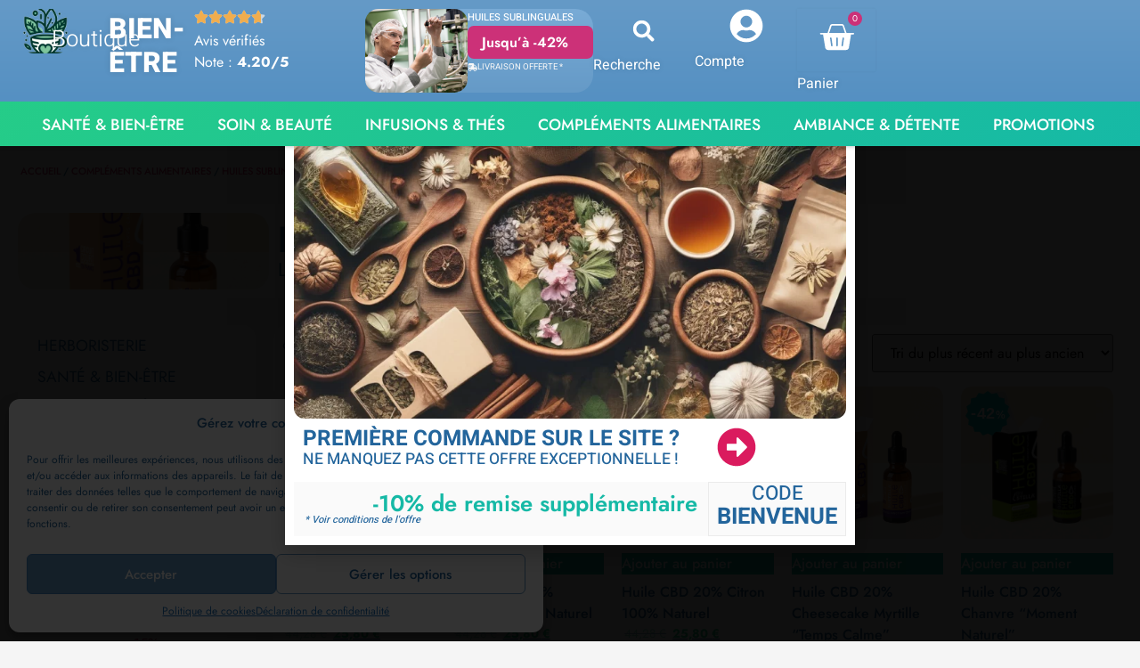

--- FILE ---
content_type: text/html; charset=UTF-8
request_url: https://www.boutiquebienetre.fr/rayon/huiles-sublinguales-bio/huiles-cannabidiol/huile-cannabidiol-20/
body_size: 70150
content:
<!doctype html>
<html lang="fr-FR">
<head>
	<meta charset="UTF-8">
	<meta name="viewport" content="width=device-width, initial-scale=1">
	<link rel="profile" href="https://gmpg.org/xfn/11">
	<meta name='robots' content='index, follow, max-image-preview:large, max-snippet:-1, max-video-preview:-1' />
	<style>img:is([sizes="auto" i], [sizes^="auto," i]) { contain-intrinsic-size: 3000px 1500px }</style>
	<!-- Start of Judge.me Core -->
 <style class='jdgm-settings-style'>﻿.jdgm-xx{left:0}:root{--jdgm-primary-color:#399;--jdgm-secondary-color:rgba(51,153,153,0.1);--jdgm-star-color:#ffac33;--jdgm-write-review-text-color:white;--jdgm-write-review-bg-color:#339999;--jdgm-paginate-color:#399;--jdgm-border-radius:0;--jdgm-reviewer-name-color:#339999}.jdgm-histogram__bar-content{background-color:#399}.jdgm-rev[data-verified-buyer=true] .jdgm-rev__icon.jdgm-rev__icon:after,.jdgm-rev__buyer-badge.jdgm-rev__buyer-badge{color:white;background-color:#399}.jdgm-review-widget--small .jdgm-gallery.jdgm-gallery .jdgm-gallery__thumbnail-link:nth-child(8) .jdgm-gallery__thumbnail-wrapper.jdgm-gallery__thumbnail-wrapper:before{content:"Voir plus"}@media only screen and (min-width: 768px){.jdgm-gallery.jdgm-gallery .jdgm-gallery__thumbnail-link:nth-child(8) .jdgm-gallery__thumbnail-wrapper.jdgm-gallery__thumbnail-wrapper:before{content:"Voir plus"}}.jdgm-preview-badge .jdgm-star.jdgm-star{color:#ffac33}.jdgm-widget .jdgm-write-rev-link{display:none}.jdgm-widget .jdgm-rev-widg[data-number-of-reviews='0']{display:none}.jdgm-prev-badge[data-average-rating='0.00']{display:none !important}.jdgm-author-all-initials{display:none !important}.jdgm-author-last-initial{display:none !important}.jdgm-rev-widg__title{visibility:hidden}.jdgm-rev-widg__summary-text{visibility:hidden}.jdgm-prev-badge__text{visibility:hidden}.jdgm-rev__replier:before{content:'Boutique Bien-Être'}.jdgm-rev__prod-link-prefix:before{content:'sur'}.jdgm-rev__out-of-store-text:before{content:'(hors boutique)'}.jdgm-all-reviews-page__wrapper .jdgm-rev__content{min-height:120px}
</style> <style class='jdgm-settings-style'></style> <link data-minify="1" id="judgeme_widget_align_css" rel="stylesheet" type="text/css" media="nope!" onload="this.media='all'" href="https://www.boutiquebienetre.fr/wp-content/cache/min/1/widget_v3/theme/align.css?ver=1766095260"><style class='jdgm-miracle-styles'>
  @-webkit-keyframes jdgm-spin{0%{-webkit-transform:rotate(0deg);-ms-transform:rotate(0deg);transform:rotate(0deg)}100%{-webkit-transform:rotate(359deg);-ms-transform:rotate(359deg);transform:rotate(359deg)}}@keyframes jdgm-spin{0%{-webkit-transform:rotate(0deg);-ms-transform:rotate(0deg);transform:rotate(0deg)}100%{-webkit-transform:rotate(359deg);-ms-transform:rotate(359deg);transform:rotate(359deg)}}@font-face{font-family:'JudgemeStar';src:url("[data-uri]") format("woff");font-weight:normal;font-style:normal}.jdgm-star{font-family:'JudgemeStar';display:inline !important;text-decoration:none !important;padding:0 4px 0 0 !important;margin:0 !important;font-weight:bold;opacity:1;-webkit-font-smoothing:antialiased;-moz-osx-font-smoothing:grayscale}.jdgm-star:hover{opacity:1}.jdgm-star:last-of-type{padding:0 !important}.jdgm-star.jdgm--on:before{content:"\e000"}.jdgm-star.jdgm--off:before{content:"\e001"}.jdgm-star.jdgm--half:before{content:"\e002"}.jdgm-widget *{margin:0;line-height:1.4;-webkit-box-sizing:border-box;-moz-box-sizing:border-box;box-sizing:border-box;-webkit-overflow-scrolling:touch}.jdgm-hidden{display:none !important;visibility:hidden !important}.jdgm-temp-hidden{display:none}.jdgm-spinner{width:40px;height:40px;margin:auto;border-radius:50%;border-top:2px solid #eee;border-right:2px solid #eee;border-bottom:2px solid #eee;border-left:2px solid #ccc;-webkit-animation:jdgm-spin 0.8s infinite linear;animation:jdgm-spin 0.8s infinite linear}.jdgm-prev-badge{display:block !important}

</style>

<script data-cfasync='false' class='jdgm-script'>
!function(e){window.jdgm=window.jdgm||{},jdgm.CDN_HOST="https://cdn.judge.me/",
jdgm.docReady=function(d){(e.attachEvent?"complete"===e.readyState:"loading"!==e.readyState)?
setTimeout(d,0):e.addEventListener("DOMContentLoaded",d)},jdgm.loadCSS=function(d,t,o,a){
!o&&jdgm.loadCSS.requestedUrls.indexOf(d)>=0||(jdgm.loadCSS.requestedUrls.push(d),
(a=e.createElement("link")).rel="stylesheet",a.class="jdgm-stylesheet",a.media="nope!",
a.href=d,a.onload=function(){this.media="all",t&&setTimeout(t)},e.body.appendChild(a))},
jdgm.loadCSS.requestedUrls=[],jdgm.docReady(function(){(window.jdgmLoadCSS||e.querySelectorAll(
".jdgm-widget, .jdgm-all-reviews-page").length>0)&&(jdgmSettings.widget_load_with_code_splitting?
parseFloat(jdgmSettings.widget_version)>=3?jdgm.loadCSS(jdgm.CDN_HOST+"widget_v3/base.css"):
jdgm.loadCSS(jdgm.CDN_HOST+"widget/base.css"):jdgm.loadCSS(jdgm.CDN_HOST+"shopify_v2.css"))})}(document);
</script>

<noscript><link data-minify="1" rel="stylesheet" type="text/css" media="all" href="https://www.boutiquebienetre.fr/wp-content/cache/min/1/shopify_v2.css?ver=1766095260"></noscript>
<!-- End of Judge.me Core -->

	<!-- This site is optimized with the Yoast SEO Premium plugin v24.5 (Yoast SEO v24.6) - https://yoast.com/wordpress/plugins/seo/ -->
	<title>Archives des HUILE CANNABIDIOL 20% - Boutique Bien-Être - Santé, Beauté &amp; Relaxation</title>
	<link rel="canonical" href="https://www.boutiquebienetre.fr/rayon/nutrition-complements-alimentaires/huiles-sublinguales-bio/huiles-cannabidiol/huile-cannabidiol-20/" />
	<meta property="og:locale" content="fr_FR" />
	<meta property="og:type" content="article" />
	<meta property="og:title" content="Archives des HUILE CANNABIDIOL 20%" />
	<meta property="og:url" content="https://www.boutiquebienetre.fr/rayon/nutrition-complements-alimentaires/huiles-sublinguales-bio/huiles-cannabidiol/huile-cannabidiol-20/" />
	<meta property="og:site_name" content="Boutique Bien-Être - Santé, Beauté &amp; Relaxation" />
	<meta property="og:image" content="https://www.boutiquebienetre.fr/wp-content/uploads/2022/07/cheesecake-myrtilles-1.jpeg" />
	<meta property="og:image:width" content="1200" />
	<meta property="og:image:height" content="1200" />
	<meta property="og:image:type" content="image/jpeg" />
	<meta name="twitter:card" content="summary_large_image" />
	<script type="application/ld+json" class="yoast-schema-graph">{"@context":"https://schema.org","@graph":[{"@type":"CollectionPage","@id":"https://www.boutiquebienetre.fr/rayon/nutrition-complements-alimentaires/huiles-sublinguales-bio/huiles-cannabidiol/huile-cannabidiol-20/","url":"https://www.boutiquebienetre.fr/rayon/nutrition-complements-alimentaires/huiles-sublinguales-bio/huiles-cannabidiol/huile-cannabidiol-20/","name":"Archives des HUILE CANNABIDIOL 20% - Boutique Bien-Être - Santé, Beauté &amp; Relaxation","isPartOf":{"@id":"https://www.boutiquebienetre.fr/#website"},"primaryImageOfPage":{"@id":"https://www.boutiquebienetre.fr/rayon/nutrition-complements-alimentaires/huiles-sublinguales-bio/huiles-cannabidiol/huile-cannabidiol-20/#primaryimage"},"image":{"@id":"https://www.boutiquebienetre.fr/rayon/nutrition-complements-alimentaires/huiles-sublinguales-bio/huiles-cannabidiol/huile-cannabidiol-20/#primaryimage"},"thumbnailUrl":"https://www.boutiquebienetre.fr/wp-content/uploads/2023/12/Peche-Abricot-scaled-1.jpeg","breadcrumb":{"@id":"https://www.boutiquebienetre.fr/rayon/nutrition-complements-alimentaires/huiles-sublinguales-bio/huiles-cannabidiol/huile-cannabidiol-20/#breadcrumb"},"inLanguage":"fr-FR"},{"@type":"ImageObject","inLanguage":"fr-FR","@id":"https://www.boutiquebienetre.fr/rayon/nutrition-complements-alimentaires/huiles-sublinguales-bio/huiles-cannabidiol/huile-cannabidiol-20/#primaryimage","url":"https://www.boutiquebienetre.fr/wp-content/uploads/2023/12/Peche-Abricot-scaled-1.jpeg","contentUrl":"https://www.boutiquebienetre.fr/wp-content/uploads/2023/12/Peche-Abricot-scaled-1.jpeg","width":2048,"height":2048},{"@type":"BreadcrumbList","@id":"https://www.boutiquebienetre.fr/rayon/nutrition-complements-alimentaires/huiles-sublinguales-bio/huiles-cannabidiol/huile-cannabidiol-20/#breadcrumb","itemListElement":[{"@type":"ListItem","position":1,"name":"Accueil","item":"https://www.boutiquebienetre.fr/"},{"@type":"ListItem","position":2,"name":"COMPLÉMENTS ALIMENTAIRES","item":"https://www.boutiquebienetre.fr/rayon/nutrition-complements-alimentaires/"},{"@type":"ListItem","position":3,"name":"HUILES SUBLINGUALES","item":"https://www.boutiquebienetre.fr/rayon/nutrition-complements-alimentaires/huiles-sublinguales-bio/"},{"@type":"ListItem","position":4,"name":"HUILES CANNABIDIOL (CBD)","item":"https://www.boutiquebienetre.fr/rayon/nutrition-complements-alimentaires/huiles-sublinguales-bio/huiles-cannabidiol/"},{"@type":"ListItem","position":5,"name":"HUILE CANNABIDIOL 20%"}]},{"@type":"WebSite","@id":"https://www.boutiquebienetre.fr/#website","url":"https://www.boutiquebienetre.fr/","name":"Boutique Bien-Être - Santé, Beauté & Relaxation","description":"Boutique Bien-Être n°1 en France. Herboristerie, santé, beauté &amp; relaxation","publisher":{"@id":"https://www.boutiquebienetre.fr/#organization"},"alternateName":"Herboristerie Bien-Être. Santé, beauté & relaxation","potentialAction":[{"@type":"SearchAction","target":{"@type":"EntryPoint","urlTemplate":"https://www.boutiquebienetre.fr/?s={search_term_string}"},"query-input":{"@type":"PropertyValueSpecification","valueRequired":true,"valueName":"search_term_string"}}],"inLanguage":"fr-FR"},{"@type":"Organization","@id":"https://www.boutiquebienetre.fr/#organization","name":"Boutique Bien-Être - Santé, Beauté & Relaxation","alternateName":"Herboristerie Bien-Être. Santé, beauté & relaxation","url":"https://www.boutiquebienetre.fr/","logo":{"@type":"ImageObject","inLanguage":"fr-FR","@id":"https://www.boutiquebienetre.fr/#/schema/logo/image/","url":"https://www.boutiquebienetre.fr/wp-content/uploads/2024/06/complements_alimentaires.webp","contentUrl":"https://www.boutiquebienetre.fr/wp-content/uploads/2024/06/complements_alimentaires.webp","width":1024,"height":1024,"caption":"Boutique Bien-Être - Santé, Beauté & Relaxation"},"image":{"@id":"https://www.boutiquebienetre.fr/#/schema/logo/image/"},"description":"Boutique Bien-être n°1 en France. Découvrez une sélection des meilleurs produits pour votre santé, la beauté & la relaxation. Livraison express directement dans votre boîte aux lettres.","email":"contact@boutiquebienetre.fr","taxID":"910 200 047 00025"}]}</script>
	<!-- / Yoast SEO Premium plugin. -->


<link rel='dns-prefetch' href='//www.boutiquebienetre.fr' />

<link rel="alternate" type="application/rss+xml" title="Boutique Bien-Être - Santé, Beauté &amp; Relaxation &raquo; Flux" href="https://www.boutiquebienetre.fr/feed/" />
<link rel="alternate" type="application/rss+xml" title="Boutique Bien-Être - Santé, Beauté &amp; Relaxation &raquo; Flux des commentaires" href="https://www.boutiquebienetre.fr/comments/feed/" />
<link rel="alternate" type="application/rss+xml" title="Flux pour Boutique Bien-Être - Santé, Beauté &amp; Relaxation &raquo; HUILE CANNABIDIOL 20% Catégorie" href="https://www.boutiquebienetre.fr/rayon/nutrition-complements-alimentaires/huiles-sublinguales-bio/huiles-cannabidiol/huile-cannabidiol-20/feed/" />

<link data-minify="1" rel='stylesheet' id='woocommerce-smart-coupons-available-coupons-block-css' href='https://www.boutiquebienetre.fr/wp-content/cache/min/1/wp-content/plugins/woocommerce-smart-coupons/blocks/build/style-woocommerce-smart-coupons-available-coupons-block.css?ver=1766095260' type='text/css' media='all' />
<link rel='stylesheet' id='wp-components-css' href='https://www.boutiquebienetre.fr/wp-includes/css/dist/components/style.min.css?ver=40b7b0f669f216ebeb720f49eda61c64' type='text/css' media='all' />
<link data-minify="1" rel='stylesheet' id='woocommerce-smart-coupons-send-coupon-form-block-css' href='https://www.boutiquebienetre.fr/wp-content/cache/min/1/wp-content/plugins/woocommerce-smart-coupons/blocks/build/style-woocommerce-smart-coupons-send-coupon-form-block.css?ver=1766095260' type='text/css' media='all' />
<link data-minify="1" rel='stylesheet' id='woocommerce-smart-coupons-action-tab-frontend-css' href='https://www.boutiquebienetre.fr/wp-content/cache/min/1/wp-content/plugins/woocommerce-smart-coupons/blocks/build/style-woocommerce-smart-coupons-action-tab-frontend.css?ver=1766095260' type='text/css' media='all' />
<style id='wp-emoji-styles-inline-css' type='text/css'>

	img.wp-smiley, img.emoji {
		display: inline !important;
		border: none !important;
		box-shadow: none !important;
		height: 1em !important;
		width: 1em !important;
		margin: 0 0.07em !important;
		vertical-align: -0.1em !important;
		background: none !important;
		padding: 0 !important;
	}
</style>
<link rel='stylesheet' id='wp-block-library-css' href='https://www.boutiquebienetre.fr/wp-includes/css/dist/block-library/style.min.css?ver=40b7b0f669f216ebeb720f49eda61c64' type='text/css' media='all' />
<style id='classic-theme-styles-inline-css' type='text/css'>
/*! This file is auto-generated */
.wp-block-button__link{color:#fff;background-color:#32373c;border-radius:9999px;box-shadow:none;text-decoration:none;padding:calc(.667em + 2px) calc(1.333em + 2px);font-size:1.125em}.wp-block-file__button{background:#32373c;color:#fff;text-decoration:none}
</style>
<link data-minify="1" rel='stylesheet' id='ion.range-slider-css' href='https://www.boutiquebienetre.fr/wp-content/cache/min/1/wp-content/plugins/yith-woocommerce-ajax-product-filter-premium/assets/css/ion.range-slider.css?ver=1766095260' type='text/css' media='all' />
<link data-minify="1" rel='stylesheet' id='yith-wcan-shortcodes-css' href='https://www.boutiquebienetre.fr/wp-content/cache/min/1/wp-content/plugins/yith-woocommerce-ajax-product-filter-premium/assets/css/shortcodes.css?ver=1766095260' type='text/css' media='all' />
<style id='yith-wcan-shortcodes-inline-css' type='text/css'>
:root{
	--yith-wcan-filters_colors_titles: #333333;
	--yith-wcan-filters_colors_background: #FFFFFF;
	--yith-wcan-filters_colors_accent: #A7144C;
	--yith-wcan-filters_colors_accent_r: 167;
	--yith-wcan-filters_colors_accent_g: 20;
	--yith-wcan-filters_colors_accent_b: 76;
	--yith-wcan-color_swatches_border_radius: 100%;
	--yith-wcan-color_swatches_size: 30px;
	--yith-wcan-labels_style_background: #FFFFFF;
	--yith-wcan-labels_style_background_hover: #A7144C;
	--yith-wcan-labels_style_background_active: #A7144C;
	--yith-wcan-labels_style_text: #434343;
	--yith-wcan-labels_style_text_hover: #FFFFFF;
	--yith-wcan-labels_style_text_active: #FFFFFF;
	--yith-wcan-anchors_style_text: #434343;
	--yith-wcan-anchors_style_text_hover: #A7144C;
	--yith-wcan-anchors_style_text_active: #A7144C;
}
</style>
<style id='global-styles-inline-css' type='text/css'>
:root{--wp--preset--aspect-ratio--square: 1;--wp--preset--aspect-ratio--4-3: 4/3;--wp--preset--aspect-ratio--3-4: 3/4;--wp--preset--aspect-ratio--3-2: 3/2;--wp--preset--aspect-ratio--2-3: 2/3;--wp--preset--aspect-ratio--16-9: 16/9;--wp--preset--aspect-ratio--9-16: 9/16;--wp--preset--color--black: #000000;--wp--preset--color--cyan-bluish-gray: #abb8c3;--wp--preset--color--white: #ffffff;--wp--preset--color--pale-pink: #f78da7;--wp--preset--color--vivid-red: #cf2e2e;--wp--preset--color--luminous-vivid-orange: #ff6900;--wp--preset--color--luminous-vivid-amber: #fcb900;--wp--preset--color--light-green-cyan: #7bdcb5;--wp--preset--color--vivid-green-cyan: #00d084;--wp--preset--color--pale-cyan-blue: #8ed1fc;--wp--preset--color--vivid-cyan-blue: #0693e3;--wp--preset--color--vivid-purple: #9b51e0;--wp--preset--gradient--vivid-cyan-blue-to-vivid-purple: linear-gradient(135deg,rgba(6,147,227,1) 0%,rgb(155,81,224) 100%);--wp--preset--gradient--light-green-cyan-to-vivid-green-cyan: linear-gradient(135deg,rgb(122,220,180) 0%,rgb(0,208,130) 100%);--wp--preset--gradient--luminous-vivid-amber-to-luminous-vivid-orange: linear-gradient(135deg,rgba(252,185,0,1) 0%,rgba(255,105,0,1) 100%);--wp--preset--gradient--luminous-vivid-orange-to-vivid-red: linear-gradient(135deg,rgba(255,105,0,1) 0%,rgb(207,46,46) 100%);--wp--preset--gradient--very-light-gray-to-cyan-bluish-gray: linear-gradient(135deg,rgb(238,238,238) 0%,rgb(169,184,195) 100%);--wp--preset--gradient--cool-to-warm-spectrum: linear-gradient(135deg,rgb(74,234,220) 0%,rgb(151,120,209) 20%,rgb(207,42,186) 40%,rgb(238,44,130) 60%,rgb(251,105,98) 80%,rgb(254,248,76) 100%);--wp--preset--gradient--blush-light-purple: linear-gradient(135deg,rgb(255,206,236) 0%,rgb(152,150,240) 100%);--wp--preset--gradient--blush-bordeaux: linear-gradient(135deg,rgb(254,205,165) 0%,rgb(254,45,45) 50%,rgb(107,0,62) 100%);--wp--preset--gradient--luminous-dusk: linear-gradient(135deg,rgb(255,203,112) 0%,rgb(199,81,192) 50%,rgb(65,88,208) 100%);--wp--preset--gradient--pale-ocean: linear-gradient(135deg,rgb(255,245,203) 0%,rgb(182,227,212) 50%,rgb(51,167,181) 100%);--wp--preset--gradient--electric-grass: linear-gradient(135deg,rgb(202,248,128) 0%,rgb(113,206,126) 100%);--wp--preset--gradient--midnight: linear-gradient(135deg,rgb(2,3,129) 0%,rgb(40,116,252) 100%);--wp--preset--font-size--small: 13px;--wp--preset--font-size--medium: 20px;--wp--preset--font-size--large: 36px;--wp--preset--font-size--x-large: 42px;--wp--preset--font-family--inter: "Inter", sans-serif;--wp--preset--font-family--cardo: Cardo;--wp--preset--spacing--20: 0.44rem;--wp--preset--spacing--30: 0.67rem;--wp--preset--spacing--40: 1rem;--wp--preset--spacing--50: 1.5rem;--wp--preset--spacing--60: 2.25rem;--wp--preset--spacing--70: 3.38rem;--wp--preset--spacing--80: 5.06rem;--wp--preset--shadow--natural: 6px 6px 9px rgba(0, 0, 0, 0.2);--wp--preset--shadow--deep: 12px 12px 50px rgba(0, 0, 0, 0.4);--wp--preset--shadow--sharp: 6px 6px 0px rgba(0, 0, 0, 0.2);--wp--preset--shadow--outlined: 6px 6px 0px -3px rgba(255, 255, 255, 1), 6px 6px rgba(0, 0, 0, 1);--wp--preset--shadow--crisp: 6px 6px 0px rgba(0, 0, 0, 1);}:where(.is-layout-flex){gap: 0.5em;}:where(.is-layout-grid){gap: 0.5em;}body .is-layout-flex{display: flex;}.is-layout-flex{flex-wrap: wrap;align-items: center;}.is-layout-flex > :is(*, div){margin: 0;}body .is-layout-grid{display: grid;}.is-layout-grid > :is(*, div){margin: 0;}:where(.wp-block-columns.is-layout-flex){gap: 2em;}:where(.wp-block-columns.is-layout-grid){gap: 2em;}:where(.wp-block-post-template.is-layout-flex){gap: 1.25em;}:where(.wp-block-post-template.is-layout-grid){gap: 1.25em;}.has-black-color{color: var(--wp--preset--color--black) !important;}.has-cyan-bluish-gray-color{color: var(--wp--preset--color--cyan-bluish-gray) !important;}.has-white-color{color: var(--wp--preset--color--white) !important;}.has-pale-pink-color{color: var(--wp--preset--color--pale-pink) !important;}.has-vivid-red-color{color: var(--wp--preset--color--vivid-red) !important;}.has-luminous-vivid-orange-color{color: var(--wp--preset--color--luminous-vivid-orange) !important;}.has-luminous-vivid-amber-color{color: var(--wp--preset--color--luminous-vivid-amber) !important;}.has-light-green-cyan-color{color: var(--wp--preset--color--light-green-cyan) !important;}.has-vivid-green-cyan-color{color: var(--wp--preset--color--vivid-green-cyan) !important;}.has-pale-cyan-blue-color{color: var(--wp--preset--color--pale-cyan-blue) !important;}.has-vivid-cyan-blue-color{color: var(--wp--preset--color--vivid-cyan-blue) !important;}.has-vivid-purple-color{color: var(--wp--preset--color--vivid-purple) !important;}.has-black-background-color{background-color: var(--wp--preset--color--black) !important;}.has-cyan-bluish-gray-background-color{background-color: var(--wp--preset--color--cyan-bluish-gray) !important;}.has-white-background-color{background-color: var(--wp--preset--color--white) !important;}.has-pale-pink-background-color{background-color: var(--wp--preset--color--pale-pink) !important;}.has-vivid-red-background-color{background-color: var(--wp--preset--color--vivid-red) !important;}.has-luminous-vivid-orange-background-color{background-color: var(--wp--preset--color--luminous-vivid-orange) !important;}.has-luminous-vivid-amber-background-color{background-color: var(--wp--preset--color--luminous-vivid-amber) !important;}.has-light-green-cyan-background-color{background-color: var(--wp--preset--color--light-green-cyan) !important;}.has-vivid-green-cyan-background-color{background-color: var(--wp--preset--color--vivid-green-cyan) !important;}.has-pale-cyan-blue-background-color{background-color: var(--wp--preset--color--pale-cyan-blue) !important;}.has-vivid-cyan-blue-background-color{background-color: var(--wp--preset--color--vivid-cyan-blue) !important;}.has-vivid-purple-background-color{background-color: var(--wp--preset--color--vivid-purple) !important;}.has-black-border-color{border-color: var(--wp--preset--color--black) !important;}.has-cyan-bluish-gray-border-color{border-color: var(--wp--preset--color--cyan-bluish-gray) !important;}.has-white-border-color{border-color: var(--wp--preset--color--white) !important;}.has-pale-pink-border-color{border-color: var(--wp--preset--color--pale-pink) !important;}.has-vivid-red-border-color{border-color: var(--wp--preset--color--vivid-red) !important;}.has-luminous-vivid-orange-border-color{border-color: var(--wp--preset--color--luminous-vivid-orange) !important;}.has-luminous-vivid-amber-border-color{border-color: var(--wp--preset--color--luminous-vivid-amber) !important;}.has-light-green-cyan-border-color{border-color: var(--wp--preset--color--light-green-cyan) !important;}.has-vivid-green-cyan-border-color{border-color: var(--wp--preset--color--vivid-green-cyan) !important;}.has-pale-cyan-blue-border-color{border-color: var(--wp--preset--color--pale-cyan-blue) !important;}.has-vivid-cyan-blue-border-color{border-color: var(--wp--preset--color--vivid-cyan-blue) !important;}.has-vivid-purple-border-color{border-color: var(--wp--preset--color--vivid-purple) !important;}.has-vivid-cyan-blue-to-vivid-purple-gradient-background{background: var(--wp--preset--gradient--vivid-cyan-blue-to-vivid-purple) !important;}.has-light-green-cyan-to-vivid-green-cyan-gradient-background{background: var(--wp--preset--gradient--light-green-cyan-to-vivid-green-cyan) !important;}.has-luminous-vivid-amber-to-luminous-vivid-orange-gradient-background{background: var(--wp--preset--gradient--luminous-vivid-amber-to-luminous-vivid-orange) !important;}.has-luminous-vivid-orange-to-vivid-red-gradient-background{background: var(--wp--preset--gradient--luminous-vivid-orange-to-vivid-red) !important;}.has-very-light-gray-to-cyan-bluish-gray-gradient-background{background: var(--wp--preset--gradient--very-light-gray-to-cyan-bluish-gray) !important;}.has-cool-to-warm-spectrum-gradient-background{background: var(--wp--preset--gradient--cool-to-warm-spectrum) !important;}.has-blush-light-purple-gradient-background{background: var(--wp--preset--gradient--blush-light-purple) !important;}.has-blush-bordeaux-gradient-background{background: var(--wp--preset--gradient--blush-bordeaux) !important;}.has-luminous-dusk-gradient-background{background: var(--wp--preset--gradient--luminous-dusk) !important;}.has-pale-ocean-gradient-background{background: var(--wp--preset--gradient--pale-ocean) !important;}.has-electric-grass-gradient-background{background: var(--wp--preset--gradient--electric-grass) !important;}.has-midnight-gradient-background{background: var(--wp--preset--gradient--midnight) !important;}.has-small-font-size{font-size: var(--wp--preset--font-size--small) !important;}.has-medium-font-size{font-size: var(--wp--preset--font-size--medium) !important;}.has-large-font-size{font-size: var(--wp--preset--font-size--large) !important;}.has-x-large-font-size{font-size: var(--wp--preset--font-size--x-large) !important;}
:where(.wp-block-post-template.is-layout-flex){gap: 1.25em;}:where(.wp-block-post-template.is-layout-grid){gap: 1.25em;}
:where(.wp-block-columns.is-layout-flex){gap: 2em;}:where(.wp-block-columns.is-layout-grid){gap: 2em;}
:root :where(.wp-block-pullquote){font-size: 1.5em;line-height: 1.6;}
</style>
<link data-minify="1" rel='stylesheet' id='woocommerce-layout-css' href='https://www.boutiquebienetre.fr/wp-content/cache/min/1/wp-content/plugins/woocommerce/assets/css/woocommerce-layout.css?ver=1766095260' type='text/css' media='all' />
<link data-minify="1" rel='stylesheet' id='woocommerce-smallscreen-css' href='https://www.boutiquebienetre.fr/wp-content/cache/min/1/wp-content/plugins/woocommerce/assets/css/woocommerce-smallscreen.css?ver=1766095260' type='text/css' media='only screen and (max-width: 768px)' />
<link data-minify="1" rel='stylesheet' id='woocommerce-general-css' href='https://www.boutiquebienetre.fr/wp-content/cache/min/1/wp-content/plugins/woocommerce/assets/css/woocommerce.css?ver=1766095260' type='text/css' media='all' />
<style id='woocommerce-inline-inline-css' type='text/css'>
.woocommerce form .form-row .required { visibility: visible; }
</style>
<link rel='stylesheet' id='cmplz-general-css' href='https://www.boutiquebienetre.fr/wp-content/plugins/complianz-gdpr-premium/assets/css/cookieblocker.min.css?ver=6.2.0.1' type='text/css' media='all' />
<link data-minify="1" rel='stylesheet' id='brands-styles-css' href='https://www.boutiquebienetre.fr/wp-content/cache/min/1/wp-content/plugins/woocommerce/assets/css/brands.css?ver=1766095260' type='text/css' media='all' />
<link rel='stylesheet' id='hello-elementor-css' href='https://www.boutiquebienetre.fr/wp-content/themes/hello-elementor/style.min.css?ver=3.1.0' type='text/css' media='all' />
<link rel='stylesheet' id='hello-elementor-header-footer-css' href='https://www.boutiquebienetre.fr/wp-content/themes/hello-elementor/header-footer.min.css?ver=3.1.0' type='text/css' media='all' />
<link rel='stylesheet' id='elementor-frontend-css' href='https://www.boutiquebienetre.fr/wp-content/uploads/elementor/css/custom-frontend.min.css?ver=1768430096' type='text/css' media='all' />
<style id='elementor-frontend-inline-css' type='text/css'>
.elementor-kit-13200{--e-global-color-primary:#23659C;--e-global-color-secondary:#16B9A6;--e-global-color-text:#23659C;--e-global-color-accent:#175283;--e-global-color-40581f4e:#659AC7;--e-global-color-6dc76ba4:#25CC88;--e-global-color-5c405526:#CC3178;--e-global-color-524ee74:#E3AF59;--e-global-typography-primary-font-family:"Jost";--e-global-typography-primary-font-size:1em;--e-global-typography-primary-font-weight:500;--e-global-typography-secondary-font-family:"Heebo";--e-global-typography-secondary-font-size:1em;--e-global-typography-secondary-font-weight:500;--e-global-typography-text-font-family:"Jost";--e-global-typography-text-font-size:1em;--e-global-typography-text-font-weight:500;--e-global-typography-accent-font-family:"Jost";--e-global-typography-accent-font-size:1em;--e-global-typography-accent-font-weight:600;background-color:#F5F5F5;color:#23659C;font-family:"Jost", Sans-serif;font-size:1em;}.elementor-kit-13200 button,.elementor-kit-13200 input[type="button"],.elementor-kit-13200 input[type="submit"],.elementor-kit-13200 .elementor-button{background-color:var( --e-global-color-5c405526 );color:#FFFFFF;box-shadow:0px 0px 3px 0px rgba(0, 0, 0, 0.05);border-style:solid;border-width:1px 1px 1px 1px;border-color:#B8296A;border-radius:4px 4px 4px 4px;}.elementor-kit-13200 button:hover,.elementor-kit-13200 button:focus,.elementor-kit-13200 input[type="button"]:hover,.elementor-kit-13200 input[type="button"]:focus,.elementor-kit-13200 input[type="submit"]:hover,.elementor-kit-13200 input[type="submit"]:focus,.elementor-kit-13200 .elementor-button:hover,.elementor-kit-13200 .elementor-button:focus{background-color:var( --e-global-color-primary );color:#FFFFFF;box-shadow:0px 0px 3px 0px rgba(0,0,0,0.5);border-style:solid;border-width:1px 1px 1px 1px;border-color:var( --e-global-color-accent );border-radius:4px 4px 4px 4px;}.elementor-kit-13200 e-page-transition{background-color:var( --e-global-color-secondary );}.elementor-kit-13200 h1{color:#23659C;font-family:"Heebo", Sans-serif;font-size:2.5em;font-weight:700;line-height:1.1em;}.elementor-kit-13200 h2{color:#23659C;font-family:"Heebo", Sans-serif;font-size:1.5em;font-weight:500;}.elementor-kit-13200 h3{color:#16B9A6;font-family:"Heebo", Sans-serif;font-size:1.4em;font-weight:600;}.elementor-kit-13200 h4{color:#DA1B5E;font-size:1.2em;font-weight:700;}.elementor-kit-13200 h5{color:#23659C;}.elementor-kit-13200 h6{color:#16B9A6;}.elementor-kit-13200 img{border-radius:12px 12px 12px 12px;}.elementor-section.elementor-section-boxed > .elementor-container{max-width:1570px;}.e-con{--container-max-width:1570px;}.elementor-widget:not(:last-child){--kit-widget-spacing:0px;}.elementor-element{--widgets-spacing:0px 0px;--widgets-spacing-row:0px;--widgets-spacing-column:0px;}{}h1.entry-title{display:var(--page-title-display);}.site-header .site-branding{flex-direction:column;align-items:stretch;}.site-header{padding-inline-end:0px;padding-inline-start:0px;}.site-footer .site-branding{flex-direction:column;align-items:stretch;}@media(max-width:1199px){.elementor-section.elementor-section-boxed > .elementor-container{max-width:1024px;}.e-con{--container-max-width:1024px;}}@media(max-width:767px){.elementor-kit-13200 p{margin-bottom:0px;}.elementor-section.elementor-section-boxed > .elementor-container{max-width:767px;}.e-con{--container-max-width:767px;}}
.elementor-26077 .elementor-element.elementor-element-14a9eb1{--display:flex;--flex-direction:row;--container-widget-width:calc( ( 1 - var( --container-widget-flex-grow ) ) * 100% );--container-widget-height:100%;--container-widget-flex-grow:1;--container-widget-align-self:stretch;--flex-wrap-mobile:wrap;--justify-content:space-between;--align-items:center;--gap:20px 20px;--row-gap:20px;--column-gap:20px;--padding-top:10px;--padding-bottom:10px;--padding-left:0px;--padding-right:0px;--z-index:999999999999999;}.elementor-26077 .elementor-element.elementor-element-14a9eb1:not(.elementor-motion-effects-element-type-background), .elementor-26077 .elementor-element.elementor-element-14a9eb1 > .elementor-motion-effects-container > .elementor-motion-effects-layer{background-color:transparent;background-image:linear-gradient(180deg, #659AC7 0%, #5590C2 100%);}.elementor-26077 .elementor-element.elementor-element-e06e04f{--display:flex;--flex-direction:row;--container-widget-width:calc( ( 1 - var( --container-widget-flex-grow ) ) * 100% );--container-widget-height:100%;--container-widget-flex-grow:1;--container-widget-align-self:stretch;--flex-wrap-mobile:wrap;--align-items:flex-end;--flex-wrap:nowrap;--padding-top:0%;--padding-bottom:0%;--padding-left:2%;--padding-right:0%;}.elementor-26077 .elementor-element.elementor-element-c835e92{--display:flex;--flex-direction:row;--container-widget-width:initial;--container-widget-height:100%;--container-widget-flex-grow:1;--container-widget-align-self:stretch;--flex-wrap-mobile:wrap;--gap:0px 0px;--row-gap:0px;--column-gap:0px;--flex-wrap:wrap;--margin-top:0px;--margin-bottom:0px;--margin-left:0px;--margin-right:0px;--padding-top:0%;--padding-bottom:0%;--padding-left:0%;--padding-right:0%;}.elementor-26077 .elementor-element.elementor-element-e40330f{--display:flex;--flex-direction:row;--container-widget-width:initial;--container-widget-height:100%;--container-widget-flex-grow:1;--container-widget-align-self:stretch;--flex-wrap-mobile:wrap;--gap:0px 12px;--row-gap:0px;--column-gap:12px;--padding-top:0px;--padding-bottom:0px;--padding-left:0px;--padding-right:0px;}.elementor-26077 .elementor-element.elementor-element-a939ab0 img{width:50px;max-width:50px;}.elementor-26077 .elementor-element.elementor-element-9ec4e5a{padding:22px 0px 0px 0px;}.elementor-26077 .elementor-element.elementor-element-9ec4e5a .elementor-heading-title{font-family:"Heebo", Sans-serif;font-size:1.6em;font-weight:300;font-style:normal;line-height:1em;text-shadow:0px 0px 7px rgba(0, 0, 0, 0.12);color:#FFFFFF;}.elementor-26077 .elementor-element.elementor-element-45dee8e{--display:flex;--gap:0px 0px;--row-gap:0px;--column-gap:0px;--padding-top:0px;--padding-bottom:0px;--padding-left:0px;--padding-right:0px;}.elementor-26077 .elementor-element.elementor-element-7d372f4{padding:4px 0px 0px 0px;}.elementor-26077 .elementor-element.elementor-element-7d372f4 .elementor-heading-title{font-family:"Heebo", Sans-serif;font-size:2em;font-weight:800;text-transform:uppercase;font-style:normal;line-height:1.2em;text-shadow:0px 0px 7px rgba(0, 0, 0, 0.12);color:#FFFFFF;}.elementor-26077 .elementor-element.elementor-element-f635fd5{--display:flex;--justify-content:flex-end;--gap:7px 7px;--row-gap:7px;--column-gap:7px;--padding-top:0px;--padding-bottom:5px;--padding-left:0px;--padding-right:0px;}.elementor-26077 .elementor-element.elementor-element-7717cf1{--e-rating-justify-content:flex-start;--e-rating-icon-font-size:1em;}.elementor-26077 .elementor-element.elementor-element-6784d3b{padding:0px 0px 0px 0px;color:#FFFFFF;}.elementor-26077 .elementor-element.elementor-element-5697a8a{--display:flex;--flex-direction:row;--container-widget-width:initial;--container-widget-height:100%;--container-widget-flex-grow:1;--container-widget-align-self:stretch;--flex-wrap-mobile:wrap;--gap:0px 0px;--row-gap:0px;--column-gap:0px;--padding-top:0%;--padding-bottom:0%;--padding-left:0%;--padding-right:0%;}.elementor-26077 .elementor-element.elementor-element-e31762c{--display:flex;--min-height:70px;--flex-direction:row;--container-widget-width:initial;--container-widget-height:100%;--container-widget-flex-grow:1;--container-widget-align-self:stretch;--flex-wrap-mobile:wrap;--border-radius:20px 20px 20px 20px;--margin-top:0px;--margin-bottom:0px;--margin-left:0px;--margin-right:0px;--padding-top:0px;--padding-bottom:0px;--padding-left:0px;--padding-right:0px;}.elementor-26077 .elementor-element.elementor-element-e31762c:not(.elementor-motion-effects-element-type-background), .elementor-26077 .elementor-element.elementor-element-e31762c > .elementor-motion-effects-container > .elementor-motion-effects-layer{background-color:transparent;background-image:linear-gradient(0deg, #659AC7 0%, #79ABD6 100%);}.elementor-26077 .elementor-element.elementor-element-8b65f62{--display:flex;--gap:0px 0px;--row-gap:0px;--column-gap:0px;--border-radius:15px 15px 15px 15px;--margin-top:0px;--margin-bottom:0px;--margin-left:0px;--margin-right:0px;--padding-top:0px;--padding-bottom:0px;--padding-left:0px;--padding-right:0px;}.elementor-26077 .elementor-element.elementor-element-8b65f62:not(.elementor-motion-effects-element-type-background), .elementor-26077 .elementor-element.elementor-element-8b65f62 > .elementor-motion-effects-container > .elementor-motion-effects-layer{background-image:url("https://www.boutiquebienetre.fr/wp-content/uploads/2022/12/huiles-cannabidiol.jpg");background-position:center center;background-repeat:no-repeat;background-size:cover;}.elementor-26077 .elementor-element.elementor-element-16fdc4f{--display:flex;--justify-content:center;--align-items:center;--container-widget-width:calc( ( 1 - var( --container-widget-flex-grow ) ) * 100% );--border-radius:20px 20px 20px 20px;--padding-top:0px;--padding-bottom:0px;--padding-left:0px;--padding-right:0px;}.elementor-26077 .elementor-element.elementor-element-5b4780a .elementor-heading-title{font-family:"Heebo", Sans-serif;font-size:0.7em;font-weight:500;text-transform:uppercase;line-height:1.7em;letter-spacing:0px;color:#FFFFFF;}.elementor-26077 .elementor-element.elementor-element-ecb9591{background-color:var( --e-global-color-5c405526 );padding:9px 16px 9px 16px;border-style:none;border-radius:7px 7px 7px 7px;color:#FFFFFF;font-size:1em;font-weight:600;line-height:1.2em;}.elementor-26077 .elementor-element.elementor-element-f38610a{--display:flex;--flex-direction:row;--container-widget-width:calc( ( 1 - var( --container-widget-flex-grow ) ) * 100% );--container-widget-height:100%;--container-widget-flex-grow:1;--container-widget-align-self:stretch;--flex-wrap-mobile:wrap;--justify-content:center;--align-items:center;--gap:7px 7px;--row-gap:7px;--column-gap:7px;--padding-top:5px;--padding-bottom:0px;--padding-left:0px;--padding-right:0px;}.elementor-26077 .elementor-element.elementor-element-a58017a{margin:-7px 0px calc(var(--kit-widget-spacing, 0px) + 0px) 0px;padding:0px 0px 0px 0px;}.elementor-26077 .elementor-element.elementor-element-a58017a .elementor-icon-wrapper{text-align:left;}.elementor-26077 .elementor-element.elementor-element-a58017a.elementor-view-stacked .elementor-icon{background-color:#F7F7F7;}.elementor-26077 .elementor-element.elementor-element-a58017a.elementor-view-framed .elementor-icon, .elementor-26077 .elementor-element.elementor-element-a58017a.elementor-view-default .elementor-icon{color:#F7F7F7;border-color:#F7F7F7;}.elementor-26077 .elementor-element.elementor-element-a58017a.elementor-view-framed .elementor-icon, .elementor-26077 .elementor-element.elementor-element-a58017a.elementor-view-default .elementor-icon svg{fill:#F7F7F7;}.elementor-26077 .elementor-element.elementor-element-a58017a .elementor-icon{font-size:11px;}.elementor-26077 .elementor-element.elementor-element-a58017a .elementor-icon svg{height:11px;}.elementor-26077 .elementor-element.elementor-element-0bff64a{width:auto;max-width:auto;padding:0px 0px 0px 0px;}.elementor-26077 .elementor-element.elementor-element-0bff64a .elementor-heading-title{font-family:"Heebo", Sans-serif;font-size:0.6em;font-weight:400;line-height:1em;color:#F7F7F7;}.elementor-26077 .elementor-element.elementor-element-f46152e{--display:flex;--flex-direction:row;--container-widget-width:calc( ( 1 - var( --container-widget-flex-grow ) ) * 100% );--container-widget-height:100%;--container-widget-flex-grow:1;--container-widget-align-self:stretch;--flex-wrap-mobile:wrap;--justify-content:center;--align-items:flex-end;--padding-top:0%;--padding-bottom:0%;--padding-left:0%;--padding-right:2%;}.elementor-26077 .elementor-element.elementor-element-8e8f8dd{--display:flex;--justify-content:flex-end;--align-items:center;--container-widget-width:calc( ( 1 - var( --container-widget-flex-grow ) ) * 100% );--padding-top:0px;--padding-bottom:0px;--padding-left:0px;--padding-right:0px;}.elementor-26077 .elementor-element.elementor-element-be1c1b8{width:auto;max-width:auto;margin:0px 0px calc(var(--kit-widget-spacing, 0px) + 0px) 0px;padding:0px 0px 0px 0px;z-index:9999;}.elementor-26077 .elementor-element.elementor-element-be1c1b8.elementor-element{--align-self:center;}.elementor-26077 .elementor-element.elementor-element-be1c1b8 .elementor-search-form__toggle{--e-search-form-toggle-size:49px;--e-search-form-toggle-color:#FFFFFF;--e-search-form-toggle-background-color:#02010100;--e-search-form-toggle-icon-size:calc(50em / 100);--e-search-form-toggle-border-width:0px;--e-search-form-toggle-border-radius:0px;}.elementor-26077 .elementor-element.elementor-element-be1c1b8.elementor-search-form--skin-full_screen .elementor-search-form__container{background-color:#29739C;}.elementor-26077 .elementor-element.elementor-element-be1c1b8 input[type="search"].elementor-search-form__input{font-size:2em;}.elementor-26077 .elementor-element.elementor-element-be1c1b8 .elementor-search-form__input,
					.elementor-26077 .elementor-element.elementor-element-be1c1b8 .elementor-search-form__icon,
					.elementor-26077 .elementor-element.elementor-element-be1c1b8 .elementor-lightbox .dialog-lightbox-close-button,
					.elementor-26077 .elementor-element.elementor-element-be1c1b8 .elementor-lightbox .dialog-lightbox-close-button:hover,
					.elementor-26077 .elementor-element.elementor-element-be1c1b8.elementor-search-form--skin-full_screen input[type="search"].elementor-search-form__input{color:#FFFFFF;fill:#FFFFFF;}.elementor-26077 .elementor-element.elementor-element-be1c1b8:not(.elementor-search-form--skin-full_screen) .elementor-search-form__container{border-width:0px 0px 0px 0px;border-radius:0px;}.elementor-26077 .elementor-element.elementor-element-be1c1b8.elementor-search-form--skin-full_screen input[type="search"].elementor-search-form__input{border-width:0px 0px 0px 0px;border-radius:0px;}.elementor-26077 .elementor-element.elementor-element-a344b72{padding:4px 0px 0px 0px;}.elementor-26077 .elementor-element.elementor-element-a344b72 .elementor-heading-title{font-family:"Heebo", Sans-serif;font-size:1em;font-weight:400;font-style:normal;line-height:1.3em;text-shadow:0px 0px 7px rgba(0, 0, 0, 0.12);color:#FFFFFF;}.elementor-26077 .elementor-element.elementor-element-5f0d3e8{--display:flex;--justify-content:flex-end;--align-items:center;--container-widget-width:calc( ( 1 - var( --container-widget-flex-grow ) ) * 100% );--gap:0px 0px;--row-gap:0px;--column-gap:0px;--padding-top:0px;--padding-bottom:0px;--padding-left:0px;--padding-right:0px;}.elementor-26077 .elementor-element.elementor-element-016ad1f .elementor-icon-wrapper{text-align:center;}.elementor-26077 .elementor-element.elementor-element-016ad1f.elementor-view-stacked .elementor-icon{background-color:#FFFFFF;}.elementor-26077 .elementor-element.elementor-element-016ad1f.elementor-view-framed .elementor-icon, .elementor-26077 .elementor-element.elementor-element-016ad1f.elementor-view-default .elementor-icon{color:#FFFFFF;border-color:#FFFFFF;}.elementor-26077 .elementor-element.elementor-element-016ad1f.elementor-view-framed .elementor-icon, .elementor-26077 .elementor-element.elementor-element-016ad1f.elementor-view-default .elementor-icon svg{fill:#FFFFFF;}.elementor-26077 .elementor-element.elementor-element-016ad1f .elementor-icon{font-size:38px;}.elementor-26077 .elementor-element.elementor-element-016ad1f .elementor-icon svg{height:38px;}.elementor-26077 .elementor-element.elementor-element-af9933e{padding:4px 0px 0px 0px;}.elementor-26077 .elementor-element.elementor-element-af9933e .elementor-heading-title{font-family:"Heebo", Sans-serif;font-size:1em;font-weight:400;font-style:normal;line-height:1.3em;text-shadow:0px 0px 7px rgba(0, 0, 0, 0.12);color:#FFFFFF;}.elementor-26077 .elementor-element.elementor-element-a78f541{--display:flex;--justify-content:flex-end;--align-items:center;--container-widget-width:calc( ( 1 - var( --container-widget-flex-grow ) ) * 100% );--gap:0px 0px;--row-gap:0px;--column-gap:0px;--padding-top:0px;--padding-bottom:0px;--padding-left:0px;--padding-right:0px;}.elementor-26077 .elementor-element.elementor-element-a1fbaf5{--e-transform-translateX:0px;--e-transform-translateY:5px;z-index:9999;--divider-style:solid;--subtotal-divider-style:solid;--elementor-remove-from-cart-button:none;--remove-from-cart-button:block;--toggle-button-icon-color:#FFFFFF;--toggle-button-background-color:#02010100;--toggle-button-border-color:#02010100;--toggle-button-icon-hover-color:#FFFFFF;--toggle-button-border-width:0px;--toggle-button-border-radius:0px;--toggle-icon-size:40px;--items-indicator-background-color:#CC3178;--cart-background-color:#659AC7;--cart-border-style:solid;--cart-border-radius:0px 0px 0px 0px;--cart-close-icon-size:1.2em;--cart-close-button-color:#FFFFFF;--remove-item-button-color:#FFFFFF;--menu-cart-subtotal-color:#FFFFFF;--product-price-color:#F9FA72;--cart-footer-layout:1fr 1fr;--products-max-height-sidecart:calc(100vh - 240px);--products-max-height-minicart:calc(100vh - 385px);--space-between-buttons:0px;--cart-footer-buttons-border-radius:0px;--view-cart-button-text-color:var( --e-global-color-accent );--view-cart-button-background-color:#FFFFFF;--checkout-button-background-color:#25CC88;--empty-message-color:#FFFFFF;}.elementor-26077 .elementor-element.elementor-element-a1fbaf5.elementor-menu-cart--cart-type-mini-cart .elementor-menu-cart__container{right:0;left:auto;transform:none;}body:not(.rtl) .elementor-26077 .elementor-element.elementor-element-a1fbaf5 .elementor-menu-cart__toggle .elementor-button-icon .elementor-button-icon-qty[data-counter]{right:-9px;top:-9px;}body.rtl .elementor-26077 .elementor-element.elementor-element-a1fbaf5 .elementor-menu-cart__toggle .elementor-button-icon .elementor-button-icon-qty[data-counter]{right:9px;top:-9px;left:auto;}.elementor-26077 .elementor-element.elementor-element-a1fbaf5 .elementor-menu-cart__main{border-width:00px 00px 00px 00px;}.elementor-26077 .elementor-element.elementor-element-a1fbaf5 .elementor-menu-cart__subtotal{font-family:"Heebo", Sans-serif;font-size:1.4em;font-weight:600;}.elementor-26077 .elementor-element.elementor-element-a1fbaf5 .widget_shopping_cart_content{--subtotal-divider-left-width:0;--subtotal-divider-right-width:0;}.elementor-26077 .elementor-element.elementor-element-a1fbaf5 .elementor-menu-cart__product-name a{font-size:1em;line-height:1.1em;color:#FFFFFF;}.elementor-26077 .elementor-element.elementor-element-a1fbaf5 .elementor-menu-cart__product-price{font-size:1.2em;}.elementor-26077 .elementor-element.elementor-element-a1fbaf5 .elementor-menu-cart__footer-buttons a.elementor-button--view-cart{font-weight:600;border-radius:0px 0px 0px 0px;}.elementor-26077 .elementor-element.elementor-element-a1fbaf5 .elementor-button--view-cart{border-style:none;}.elementor-26077 .elementor-element.elementor-element-a1fbaf5 .elementor-menu-cart__footer-buttons a.elementor-button--checkout{font-weight:600;border-radius:0px 0px 0px 0px;}.elementor-26077 .elementor-element.elementor-element-a1fbaf5 .elementor-button--checkout{border-style:none;}.elementor-26077 .elementor-element.elementor-element-a1fbaf5 .woocommerce-mini-cart__empty-message{font-family:"Bebas Neue", Sans-serif;font-size:1em;}.elementor-26077 .elementor-element.elementor-element-5273b4a{padding:4px 0px 0px 0px;}.elementor-26077 .elementor-element.elementor-element-5273b4a .elementor-heading-title{font-family:"Heebo", Sans-serif;font-size:1em;font-weight:400;font-style:normal;line-height:1.3em;text-shadow:0px 0px 7px rgba(0, 0, 0, 0.12);color:#FFFFFF;}.elementor-26077 .elementor-element.elementor-element-76d210dc{--display:flex;--flex-direction:row;--container-widget-width:calc( ( 1 - var( --container-widget-flex-grow ) ) * 100% );--container-widget-height:100%;--container-widget-flex-grow:1;--container-widget-align-self:stretch;--flex-wrap-mobile:wrap;--justify-content:center;--align-items:center;--gap:0em 0em;--row-gap:0em;--column-gap:0em;box-shadow:0px 0px 5px 0px rgba(0, 0, 0, 0.29);--margin-top:0px;--margin-bottom:0px;--margin-left:0px;--margin-right:0px;--padding-top:0.3em;--padding-bottom:0.2em;--padding-left:0em;--padding-right:0em;--z-index:999999;}.elementor-26077 .elementor-element.elementor-element-76d210dc:not(.elementor-motion-effects-element-type-background), .elementor-26077 .elementor-element.elementor-element-76d210dc > .elementor-motion-effects-container > .elementor-motion-effects-layer{background-color:transparent;background-image:linear-gradient(138deg, #25CC88 0%, #16B9A6 100%);}.elementor-26077 .elementor-element.elementor-element-7c2f2d2c{--display:flex;--flex-direction:row;--container-widget-width:initial;--container-widget-height:100%;--container-widget-flex-grow:1;--container-widget-align-self:stretch;--flex-wrap-mobile:wrap;--gap:25px 25px;--row-gap:25px;--column-gap:25px;box-shadow:0px 5px 17px -12px rgba(0, 0, 0, 0.72);}.elementor-26077 .elementor-element.elementor-element-71d4ef71{--display:flex;--flex-direction:column;--container-widget-width:100%;--container-widget-height:initial;--container-widget-flex-grow:0;--container-widget-align-self:initial;--flex-wrap-mobile:wrap;}.elementor-26077 .elementor-element.elementor-element-1cd6772c{text-align:center;}.elementor-26077 .elementor-element.elementor-element-1cd6772c .elementor-heading-title{font-family:"Heebo", Sans-serif;font-size:1em;font-weight:700;text-transform:uppercase;line-height:1.5em;color:#23659C;}.elementor-26077 .elementor-element.elementor-element-11ac3493 img{width:250px;max-width:250px;height:250px;object-fit:cover;object-position:center center;border-radius:25px 25px 25px 25px;}.elementor-26077 .elementor-element.elementor-element-6b5f16f8{--display:flex;--justify-content:center;--gap:0px 0px;--row-gap:0px;--column-gap:0px;--flex-wrap:nowrap;--padding-top:0px;--padding-bottom:0px;--padding-left:0px;--padding-right:50px;}.elementor-26077 .elementor-element.elementor-element-6b5f16f8.e-con{--align-self:center;}.elementor-26077 .elementor-element.elementor-element-3e02abb8{--display:flex;--flex-direction:row;--container-widget-width:calc( ( 1 - var( --container-widget-flex-grow ) ) * 100% );--container-widget-height:100%;--container-widget-flex-grow:1;--container-widget-align-self:stretch;--flex-wrap-mobile:wrap;--align-items:center;--gap:0px 25px;--row-gap:0px;--column-gap:25px;--padding-top:0px;--padding-bottom:0px;--padding-left:0px;--padding-right:0px;}.elementor-26077 .elementor-element.elementor-element-3516c4be img{width:65px;max-width:65px;height:65px;object-fit:cover;object-position:center center;border-radius:60px 60px 60px 60px;}.elementor-26077 .elementor-element.elementor-element-16e49249{--display:flex;--flex-direction:column;--container-widget-width:100%;--container-widget-height:initial;--container-widget-flex-grow:0;--container-widget-align-self:initial;--flex-wrap-mobile:wrap;}.elementor-26077 .elementor-element.elementor-element-663f54a1 .elementor-heading-title{font-family:"Heebo", Sans-serif;font-size:1.7em;font-weight:700;text-transform:uppercase;line-height:1.5em;color:#23659C;}.elementor-26077 .elementor-element.elementor-element-4f63 .elementor-heading-title{font-family:"Jost", Sans-serif;font-size:1.1em;font-weight:600;color:#16B9A6;}.elementor-26077 .elementor-element.elementor-element-3f68194d .elementor-icon-wrapper{text-align:right;}.elementor-26077 .elementor-element.elementor-element-3f68194d.elementor-view-stacked .elementor-icon{background-color:#DA1B5E;}.elementor-26077 .elementor-element.elementor-element-3f68194d.elementor-view-framed .elementor-icon, .elementor-26077 .elementor-element.elementor-element-3f68194d.elementor-view-default .elementor-icon{color:#DA1B5E;border-color:#DA1B5E;}.elementor-26077 .elementor-element.elementor-element-3f68194d.elementor-view-framed .elementor-icon, .elementor-26077 .elementor-element.elementor-element-3f68194d.elementor-view-default .elementor-icon svg{fill:#DA1B5E;}.elementor-26077 .elementor-element.elementor-element-3f68194d .elementor-icon{font-size:2.5em;}.elementor-26077 .elementor-element.elementor-element-3f68194d .elementor-icon svg{height:2.5em;}.elementor-26077 .elementor-element.elementor-element-5a38a592{--display:flex;--flex-direction:row;--container-widget-width:calc( ( 1 - var( --container-widget-flex-grow ) ) * 100% );--container-widget-height:100%;--container-widget-flex-grow:1;--container-widget-align-self:stretch;--flex-wrap-mobile:wrap;--align-items:center;--gap:0px 25px;--row-gap:0px;--column-gap:25px;--padding-top:0px;--padding-bottom:0px;--padding-left:0px;--padding-right:0px;}.elementor-26077 .elementor-element.elementor-element-2fd9eb21 img{width:65px;max-width:65px;height:65px;object-fit:cover;object-position:center center;border-radius:60px 60px 60px 60px;}.elementor-26077 .elementor-element.elementor-element-343037ff{--display:flex;--flex-direction:column;--container-widget-width:100%;--container-widget-height:initial;--container-widget-flex-grow:0;--container-widget-align-self:initial;--flex-wrap-mobile:wrap;}.elementor-26077 .elementor-element.elementor-element-13568245 .elementor-heading-title{font-family:"Heebo", Sans-serif;font-size:1.7em;font-weight:700;text-transform:uppercase;line-height:1.5em;color:#23659C;}.elementor-26077 .elementor-element.elementor-element-4e0619e3 .elementor-heading-title{font-family:"Jost", Sans-serif;font-size:1.1em;font-weight:600;color:#16B9A6;}.elementor-26077 .elementor-element.elementor-element-73b6d8f9 .elementor-icon-wrapper{text-align:right;}.elementor-26077 .elementor-element.elementor-element-73b6d8f9.elementor-view-stacked .elementor-icon{background-color:#DA1B5E;}.elementor-26077 .elementor-element.elementor-element-73b6d8f9.elementor-view-framed .elementor-icon, .elementor-26077 .elementor-element.elementor-element-73b6d8f9.elementor-view-default .elementor-icon{color:#DA1B5E;border-color:#DA1B5E;}.elementor-26077 .elementor-element.elementor-element-73b6d8f9.elementor-view-framed .elementor-icon, .elementor-26077 .elementor-element.elementor-element-73b6d8f9.elementor-view-default .elementor-icon svg{fill:#DA1B5E;}.elementor-26077 .elementor-element.elementor-element-73b6d8f9 .elementor-icon{font-size:2.5em;}.elementor-26077 .elementor-element.elementor-element-73b6d8f9 .elementor-icon svg{height:2.5em;}.elementor-26077 .elementor-element.elementor-element-2ee5374c{--display:flex;--flex-direction:row;--container-widget-width:calc( ( 1 - var( --container-widget-flex-grow ) ) * 100% );--container-widget-height:100%;--container-widget-flex-grow:1;--container-widget-align-self:stretch;--flex-wrap-mobile:wrap;--align-items:center;--gap:0px 25px;--row-gap:0px;--column-gap:25px;--padding-top:0px;--padding-bottom:0px;--padding-left:0px;--padding-right:0px;}.elementor-26077 .elementor-element.elementor-element-3599450b img{width:65px;max-width:65px;height:65px;object-fit:cover;object-position:center center;border-radius:60px 60px 60px 60px;}.elementor-26077 .elementor-element.elementor-element-73a234a4{--display:flex;--flex-direction:column;--container-widget-width:100%;--container-widget-height:initial;--container-widget-flex-grow:0;--container-widget-align-self:initial;--flex-wrap-mobile:wrap;}.elementor-26077 .elementor-element.elementor-element-6a54927a .elementor-heading-title{font-family:"Heebo", Sans-serif;font-size:1.7em;font-weight:700;text-transform:uppercase;line-height:1.5em;color:#23659C;}.elementor-26077 .elementor-element.elementor-element-371c4c4f .elementor-heading-title{font-family:"Jost", Sans-serif;font-size:1.1em;font-weight:600;color:#16B9A6;}.elementor-26077 .elementor-element.elementor-element-48f12c63 .elementor-icon-wrapper{text-align:right;}.elementor-26077 .elementor-element.elementor-element-48f12c63.elementor-view-stacked .elementor-icon{background-color:#DA1B5E;}.elementor-26077 .elementor-element.elementor-element-48f12c63.elementor-view-framed .elementor-icon, .elementor-26077 .elementor-element.elementor-element-48f12c63.elementor-view-default .elementor-icon{color:#DA1B5E;border-color:#DA1B5E;}.elementor-26077 .elementor-element.elementor-element-48f12c63.elementor-view-framed .elementor-icon, .elementor-26077 .elementor-element.elementor-element-48f12c63.elementor-view-default .elementor-icon svg{fill:#DA1B5E;}.elementor-26077 .elementor-element.elementor-element-48f12c63 .elementor-icon{font-size:2.5em;}.elementor-26077 .elementor-element.elementor-element-48f12c63 .elementor-icon svg{height:2.5em;}.elementor-26077 .elementor-element.elementor-element-345d3f5b{--display:flex;--flex-direction:row;--container-widget-width:initial;--container-widget-height:100%;--container-widget-flex-grow:1;--container-widget-align-self:stretch;--flex-wrap-mobile:wrap;--gap:25px 25px;--row-gap:25px;--column-gap:25px;box-shadow:0px 5px 17px -12px rgba(0, 0, 0, 0.72);}.elementor-26077 .elementor-element.elementor-element-5e2adda8{--display:flex;--flex-direction:column;--container-widget-width:100%;--container-widget-height:initial;--container-widget-flex-grow:0;--container-widget-align-self:initial;--flex-wrap-mobile:wrap;}.elementor-26077 .elementor-element.elementor-element-5cc4cb9e{text-align:center;}.elementor-26077 .elementor-element.elementor-element-5cc4cb9e .elementor-heading-title{font-family:"Heebo", Sans-serif;font-size:1em;font-weight:700;text-transform:uppercase;line-height:1.5em;color:#23659C;}.elementor-26077 .elementor-element.elementor-element-5df799d2 img{width:270px;max-width:270px;height:270px;border-radius:25px 25px 25px 25px;}.elementor-26077 .elementor-element.elementor-element-5dc22b52{--display:flex;--justify-content:center;--gap:0px 0px;--row-gap:0px;--column-gap:0px;--flex-wrap:nowrap;--padding-top:0px;--padding-bottom:0px;--padding-left:0px;--padding-right:50px;}.elementor-26077 .elementor-element.elementor-element-5dc22b52.e-con{--align-self:center;}.elementor-26077 .elementor-element.elementor-element-7c956538{--display:flex;--flex-direction:row;--container-widget-width:calc( ( 1 - var( --container-widget-flex-grow ) ) * 100% );--container-widget-height:100%;--container-widget-flex-grow:1;--container-widget-align-self:stretch;--flex-wrap-mobile:wrap;--align-items:center;--gap:0px 25px;--row-gap:0px;--column-gap:25px;--padding-top:0px;--padding-bottom:0px;--padding-left:0px;--padding-right:0px;}.elementor-26077 .elementor-element.elementor-element-3ef4c8a5 img{width:65px;max-width:65px;height:65px;object-fit:cover;object-position:center center;border-radius:60px 60px 60px 60px;}.elementor-26077 .elementor-element.elementor-element-3f490316{--display:flex;--flex-direction:column;--container-widget-width:100%;--container-widget-height:initial;--container-widget-flex-grow:0;--container-widget-align-self:initial;--flex-wrap-mobile:wrap;}.elementor-26077 .elementor-element.elementor-element-4db6003a .elementor-heading-title{font-family:"Heebo", Sans-serif;font-size:1.5em;font-weight:700;text-transform:uppercase;line-height:1.5em;color:#23659C;}.elementor-26077 .elementor-element.elementor-element-10225b68 .elementor-heading-title{font-family:"Jost", Sans-serif;font-size:1.1em;font-weight:600;color:#16B9A6;}.elementor-26077 .elementor-element.elementor-element-3a104a00 .elementor-icon-wrapper{text-align:right;}.elementor-26077 .elementor-element.elementor-element-3a104a00.elementor-view-stacked .elementor-icon{background-color:#DA1B5E;}.elementor-26077 .elementor-element.elementor-element-3a104a00.elementor-view-framed .elementor-icon, .elementor-26077 .elementor-element.elementor-element-3a104a00.elementor-view-default .elementor-icon{color:#DA1B5E;border-color:#DA1B5E;}.elementor-26077 .elementor-element.elementor-element-3a104a00.elementor-view-framed .elementor-icon, .elementor-26077 .elementor-element.elementor-element-3a104a00.elementor-view-default .elementor-icon svg{fill:#DA1B5E;}.elementor-26077 .elementor-element.elementor-element-3a104a00 .elementor-icon{font-size:2.5em;}.elementor-26077 .elementor-element.elementor-element-3a104a00 .elementor-icon svg{height:2.5em;}.elementor-26077 .elementor-element.elementor-element-409cdc7b{--display:flex;--flex-direction:row;--container-widget-width:calc( ( 1 - var( --container-widget-flex-grow ) ) * 100% );--container-widget-height:100%;--container-widget-flex-grow:1;--container-widget-align-self:stretch;--flex-wrap-mobile:wrap;--align-items:center;--gap:0px 25px;--row-gap:0px;--column-gap:25px;--padding-top:0px;--padding-bottom:0px;--padding-left:0px;--padding-right:0px;}.elementor-26077 .elementor-element.elementor-element-51508bfd img{width:65px;max-width:65px;height:65px;object-fit:cover;object-position:center center;border-radius:60px 60px 60px 60px;}.elementor-26077 .elementor-element.elementor-element-2b2ccafc{--display:flex;--flex-direction:column;--container-widget-width:100%;--container-widget-height:initial;--container-widget-flex-grow:0;--container-widget-align-self:initial;--flex-wrap-mobile:wrap;}.elementor-26077 .elementor-element.elementor-element-1703c8f6 .elementor-heading-title{font-family:"Heebo", Sans-serif;font-size:1.5em;font-weight:700;text-transform:uppercase;line-height:1.5em;color:#23659C;}.elementor-26077 .elementor-element.elementor-element-78160ca8 .elementor-heading-title{font-family:"Jost", Sans-serif;font-size:1.1em;font-weight:600;color:#16B9A6;}.elementor-26077 .elementor-element.elementor-element-3b6a0713 .elementor-icon-wrapper{text-align:right;}.elementor-26077 .elementor-element.elementor-element-3b6a0713.elementor-view-stacked .elementor-icon{background-color:#DA1B5E;}.elementor-26077 .elementor-element.elementor-element-3b6a0713.elementor-view-framed .elementor-icon, .elementor-26077 .elementor-element.elementor-element-3b6a0713.elementor-view-default .elementor-icon{color:#DA1B5E;border-color:#DA1B5E;}.elementor-26077 .elementor-element.elementor-element-3b6a0713.elementor-view-framed .elementor-icon, .elementor-26077 .elementor-element.elementor-element-3b6a0713.elementor-view-default .elementor-icon svg{fill:#DA1B5E;}.elementor-26077 .elementor-element.elementor-element-3b6a0713 .elementor-icon{font-size:2.5em;}.elementor-26077 .elementor-element.elementor-element-3b6a0713 .elementor-icon svg{height:2.5em;}.elementor-26077 .elementor-element.elementor-element-695e882e{--display:flex;--flex-direction:row;--container-widget-width:calc( ( 1 - var( --container-widget-flex-grow ) ) * 100% );--container-widget-height:100%;--container-widget-flex-grow:1;--container-widget-align-self:stretch;--flex-wrap-mobile:wrap;--align-items:center;--gap:0px 25px;--row-gap:0px;--column-gap:25px;--padding-top:0px;--padding-bottom:0px;--padding-left:0px;--padding-right:0px;}.elementor-26077 .elementor-element.elementor-element-48995530 img{width:65px;max-width:65px;height:65px;object-fit:cover;object-position:center center;border-radius:60px 60px 60px 60px;}.elementor-26077 .elementor-element.elementor-element-2744059{--display:flex;--flex-direction:column;--container-widget-width:100%;--container-widget-height:initial;--container-widget-flex-grow:0;--container-widget-align-self:initial;--flex-wrap-mobile:wrap;}.elementor-26077 .elementor-element.elementor-element-cba28dd .elementor-heading-title{font-family:"Heebo", Sans-serif;font-size:1.5em;font-weight:700;text-transform:uppercase;line-height:1.5em;color:#23659C;}.elementor-26077 .elementor-element.elementor-element-10d77dad .elementor-heading-title{font-family:"Jost", Sans-serif;font-size:1.1em;font-weight:600;color:#16B9A6;}.elementor-26077 .elementor-element.elementor-element-495dc31d .elementor-icon-wrapper{text-align:right;}.elementor-26077 .elementor-element.elementor-element-495dc31d.elementor-view-stacked .elementor-icon{background-color:#DA1B5E;}.elementor-26077 .elementor-element.elementor-element-495dc31d.elementor-view-framed .elementor-icon, .elementor-26077 .elementor-element.elementor-element-495dc31d.elementor-view-default .elementor-icon{color:#DA1B5E;border-color:#DA1B5E;}.elementor-26077 .elementor-element.elementor-element-495dc31d.elementor-view-framed .elementor-icon, .elementor-26077 .elementor-element.elementor-element-495dc31d.elementor-view-default .elementor-icon svg{fill:#DA1B5E;}.elementor-26077 .elementor-element.elementor-element-495dc31d .elementor-icon{font-size:2.5em;}.elementor-26077 .elementor-element.elementor-element-495dc31d .elementor-icon svg{height:2.5em;}.elementor-26077 .elementor-element.elementor-element-5746c9b1{--display:flex;--flex-direction:row;--container-widget-width:initial;--container-widget-height:100%;--container-widget-flex-grow:1;--container-widget-align-self:stretch;--flex-wrap-mobile:wrap;--gap:25px 25px;--row-gap:25px;--column-gap:25px;box-shadow:0px 5px 17px -12px rgba(0, 0, 0, 0.72);--margin-top:0px;--margin-bottom:0px;--margin-left:0px;--margin-right:0px;}.elementor-26077 .elementor-element.elementor-element-605b81d4{--display:flex;--flex-direction:column;--container-widget-width:100%;--container-widget-height:initial;--container-widget-flex-grow:0;--container-widget-align-self:initial;--flex-wrap-mobile:wrap;}.elementor-26077 .elementor-element.elementor-element-437c41be{text-align:center;}.elementor-26077 .elementor-element.elementor-element-437c41be .elementor-heading-title{font-family:"Heebo", Sans-serif;font-size:1em;font-weight:700;text-transform:uppercase;line-height:1.5em;color:#23659C;}.elementor-26077 .elementor-element.elementor-element-4ec9eac5 img{width:250px;max-width:250px;height:250px;border-radius:25px 25px 25px 25px;}.elementor-26077 .elementor-element.elementor-element-5c544ba5{--display:flex;--justify-content:center;--gap:0px 0px;--row-gap:0px;--column-gap:0px;--flex-wrap:nowrap;--padding-top:0px;--padding-bottom:0px;--padding-left:0px;--padding-right:50px;}.elementor-26077 .elementor-element.elementor-element-5c544ba5.e-con{--align-self:center;}.elementor-26077 .elementor-element.elementor-element-1c26058b{--display:flex;--flex-direction:row;--container-widget-width:calc( ( 1 - var( --container-widget-flex-grow ) ) * 100% );--container-widget-height:100%;--container-widget-flex-grow:1;--container-widget-align-self:stretch;--flex-wrap-mobile:wrap;--align-items:center;--gap:0px 25px;--row-gap:0px;--column-gap:25px;--padding-top:0px;--padding-bottom:0px;--padding-left:0px;--padding-right:0px;}.elementor-26077 .elementor-element.elementor-element-1583c06a img{width:65px;max-width:65px;height:65px;object-fit:cover;object-position:center center;border-radius:60px 60px 60px 60px;}.elementor-26077 .elementor-element.elementor-element-630fc947{--display:flex;--flex-direction:column;--container-widget-width:100%;--container-widget-height:initial;--container-widget-flex-grow:0;--container-widget-align-self:initial;--flex-wrap-mobile:wrap;}.elementor-26077 .elementor-element.elementor-element-7ef907e8 .elementor-heading-title{font-family:"Heebo", Sans-serif;font-size:1.5em;font-weight:700;text-transform:uppercase;line-height:1.5em;color:#23659C;}.elementor-26077 .elementor-element.elementor-element-6c26a7f2 .elementor-heading-title{font-family:"Jost", Sans-serif;font-size:1.1em;font-weight:600;color:#16B9A6;}.elementor-26077 .elementor-element.elementor-element-7cd01deb .elementor-icon-wrapper{text-align:right;}.elementor-26077 .elementor-element.elementor-element-7cd01deb.elementor-view-stacked .elementor-icon{background-color:#DA1B5E;}.elementor-26077 .elementor-element.elementor-element-7cd01deb.elementor-view-framed .elementor-icon, .elementor-26077 .elementor-element.elementor-element-7cd01deb.elementor-view-default .elementor-icon{color:#DA1B5E;border-color:#DA1B5E;}.elementor-26077 .elementor-element.elementor-element-7cd01deb.elementor-view-framed .elementor-icon, .elementor-26077 .elementor-element.elementor-element-7cd01deb.elementor-view-default .elementor-icon svg{fill:#DA1B5E;}.elementor-26077 .elementor-element.elementor-element-7cd01deb .elementor-icon{font-size:2.5em;}.elementor-26077 .elementor-element.elementor-element-7cd01deb .elementor-icon svg{height:2.5em;}.elementor-26077 .elementor-element.elementor-element-6f1f9e56{--display:flex;--flex-direction:row;--container-widget-width:calc( ( 1 - var( --container-widget-flex-grow ) ) * 100% );--container-widget-height:100%;--container-widget-flex-grow:1;--container-widget-align-self:stretch;--flex-wrap-mobile:wrap;--align-items:center;--gap:0px 25px;--row-gap:0px;--column-gap:25px;--padding-top:0px;--padding-bottom:0px;--padding-left:0px;--padding-right:0px;}.elementor-26077 .elementor-element.elementor-element-9092240 img{width:65px;max-width:65px;height:65px;object-fit:cover;object-position:center center;border-radius:60px 60px 60px 60px;}.elementor-26077 .elementor-element.elementor-element-50b2d89f{--display:flex;--flex-direction:column;--container-widget-width:100%;--container-widget-height:initial;--container-widget-flex-grow:0;--container-widget-align-self:initial;--flex-wrap-mobile:wrap;}.elementor-26077 .elementor-element.elementor-element-4512fbc1 .elementor-heading-title{font-family:"Heebo", Sans-serif;font-size:1.5em;font-weight:700;text-transform:uppercase;line-height:1.5em;color:#23659C;}.elementor-26077 .elementor-element.elementor-element-5355cbc6 .elementor-heading-title{font-family:"Jost", Sans-serif;font-size:1.1em;font-weight:600;color:#16B9A6;}.elementor-26077 .elementor-element.elementor-element-73ea1aba .elementor-icon-wrapper{text-align:right;}.elementor-26077 .elementor-element.elementor-element-73ea1aba.elementor-view-stacked .elementor-icon{background-color:#DA1B5E;}.elementor-26077 .elementor-element.elementor-element-73ea1aba.elementor-view-framed .elementor-icon, .elementor-26077 .elementor-element.elementor-element-73ea1aba.elementor-view-default .elementor-icon{color:#DA1B5E;border-color:#DA1B5E;}.elementor-26077 .elementor-element.elementor-element-73ea1aba.elementor-view-framed .elementor-icon, .elementor-26077 .elementor-element.elementor-element-73ea1aba.elementor-view-default .elementor-icon svg{fill:#DA1B5E;}.elementor-26077 .elementor-element.elementor-element-73ea1aba .elementor-icon{font-size:2.5em;}.elementor-26077 .elementor-element.elementor-element-73ea1aba .elementor-icon svg{height:2.5em;}.elementor-26077 .elementor-element.elementor-element-223a4761{--display:flex;--flex-direction:row;--container-widget-width:calc( ( 1 - var( --container-widget-flex-grow ) ) * 100% );--container-widget-height:100%;--container-widget-flex-grow:1;--container-widget-align-self:stretch;--flex-wrap-mobile:wrap;--align-items:center;--gap:0px 25px;--row-gap:0px;--column-gap:25px;--padding-top:0px;--padding-bottom:0px;--padding-left:0px;--padding-right:0px;}.elementor-26077 .elementor-element.elementor-element-20957f61 img{width:65px;max-width:65px;height:65px;object-fit:cover;object-position:center center;border-radius:60px 60px 60px 60px;}.elementor-26077 .elementor-element.elementor-element-7da75ca0{--display:flex;--flex-direction:column;--container-widget-width:100%;--container-widget-height:initial;--container-widget-flex-grow:0;--container-widget-align-self:initial;--flex-wrap-mobile:wrap;}.elementor-26077 .elementor-element.elementor-element-41fb0d72 .elementor-heading-title{font-family:"Heebo", Sans-serif;font-size:1.5em;font-weight:700;text-transform:uppercase;line-height:1.5em;color:#23659C;}.elementor-26077 .elementor-element.elementor-element-1bd5a533 .elementor-heading-title{font-family:"Jost", Sans-serif;font-size:1.1em;font-weight:600;color:#16B9A6;}.elementor-26077 .elementor-element.elementor-element-bf5d22d .elementor-icon-wrapper{text-align:right;}.elementor-26077 .elementor-element.elementor-element-bf5d22d.elementor-view-stacked .elementor-icon{background-color:#DA1B5E;}.elementor-26077 .elementor-element.elementor-element-bf5d22d.elementor-view-framed .elementor-icon, .elementor-26077 .elementor-element.elementor-element-bf5d22d.elementor-view-default .elementor-icon{color:#DA1B5E;border-color:#DA1B5E;}.elementor-26077 .elementor-element.elementor-element-bf5d22d.elementor-view-framed .elementor-icon, .elementor-26077 .elementor-element.elementor-element-bf5d22d.elementor-view-default .elementor-icon svg{fill:#DA1B5E;}.elementor-26077 .elementor-element.elementor-element-bf5d22d .elementor-icon{font-size:2.5em;}.elementor-26077 .elementor-element.elementor-element-bf5d22d .elementor-icon svg{height:2.5em;}.elementor-26077 .elementor-element.elementor-element-5a1b3b68{--display:flex;--flex-direction:row;--container-widget-width:initial;--container-widget-height:100%;--container-widget-flex-grow:1;--container-widget-align-self:stretch;--flex-wrap-mobile:wrap;--gap:25px 25px;--row-gap:25px;--column-gap:25px;box-shadow:0px 5px 17px -12px rgba(0, 0, 0, 0.72);}.elementor-26077 .elementor-element.elementor-element-6c575c9c{--display:flex;--flex-direction:column;--container-widget-width:100%;--container-widget-height:initial;--container-widget-flex-grow:0;--container-widget-align-self:initial;--flex-wrap-mobile:wrap;}.elementor-26077 .elementor-element.elementor-element-2d8126c1{text-align:center;}.elementor-26077 .elementor-element.elementor-element-2d8126c1 .elementor-heading-title{font-family:"Heebo", Sans-serif;font-size:1em;font-weight:700;text-transform:uppercase;line-height:1.5em;color:#23659C;}.elementor-26077 .elementor-element.elementor-element-1c6774ca img{width:250px;max-width:250px;height:250px;border-radius:25px 25px 25px 25px;}.elementor-26077 .elementor-element.elementor-element-510929f7{--display:flex;--justify-content:center;--gap:0px 0px;--row-gap:0px;--column-gap:0px;--flex-wrap:nowrap;--padding-top:0px;--padding-bottom:0px;--padding-left:0px;--padding-right:50px;}.elementor-26077 .elementor-element.elementor-element-510929f7.e-con{--align-self:center;}.elementor-26077 .elementor-element.elementor-element-17357c3{--display:flex;--flex-direction:row;--container-widget-width:calc( ( 1 - var( --container-widget-flex-grow ) ) * 100% );--container-widget-height:100%;--container-widget-flex-grow:1;--container-widget-align-self:stretch;--flex-wrap-mobile:wrap;--align-items:center;--gap:0px 25px;--row-gap:0px;--column-gap:25px;--padding-top:0px;--padding-bottom:0px;--padding-left:0px;--padding-right:0px;}.elementor-26077 .elementor-element.elementor-element-199dd99f img{width:65px;max-width:65px;height:65px;object-fit:cover;object-position:center center;border-radius:60px 60px 60px 60px;}.elementor-26077 .elementor-element.elementor-element-15f37c92{--display:flex;--flex-direction:column;--container-widget-width:100%;--container-widget-height:initial;--container-widget-flex-grow:0;--container-widget-align-self:initial;--flex-wrap-mobile:wrap;}.elementor-26077 .elementor-element.elementor-element-64c6abed .elementor-heading-title{font-family:"Heebo", Sans-serif;font-size:1.5em;font-weight:700;text-transform:uppercase;line-height:1.5em;color:#23659C;}.elementor-26077 .elementor-element.elementor-element-32e9f3d9 .elementor-heading-title{font-family:"Jost", Sans-serif;font-size:1.1em;font-weight:600;color:#16B9A6;}.elementor-26077 .elementor-element.elementor-element-4ac72790 .elementor-icon-wrapper{text-align:right;}.elementor-26077 .elementor-element.elementor-element-4ac72790.elementor-view-stacked .elementor-icon{background-color:#DA1B5E;}.elementor-26077 .elementor-element.elementor-element-4ac72790.elementor-view-framed .elementor-icon, .elementor-26077 .elementor-element.elementor-element-4ac72790.elementor-view-default .elementor-icon{color:#DA1B5E;border-color:#DA1B5E;}.elementor-26077 .elementor-element.elementor-element-4ac72790.elementor-view-framed .elementor-icon, .elementor-26077 .elementor-element.elementor-element-4ac72790.elementor-view-default .elementor-icon svg{fill:#DA1B5E;}.elementor-26077 .elementor-element.elementor-element-4ac72790 .elementor-icon{font-size:2.5em;}.elementor-26077 .elementor-element.elementor-element-4ac72790 .elementor-icon svg{height:2.5em;}.elementor-26077 .elementor-element.elementor-element-443fd677{--display:flex;--flex-direction:row;--container-widget-width:calc( ( 1 - var( --container-widget-flex-grow ) ) * 100% );--container-widget-height:100%;--container-widget-flex-grow:1;--container-widget-align-self:stretch;--flex-wrap-mobile:wrap;--align-items:center;--gap:0px 25px;--row-gap:0px;--column-gap:25px;--padding-top:0px;--padding-bottom:0px;--padding-left:0px;--padding-right:0px;}.elementor-26077 .elementor-element.elementor-element-7fec9f95 img{width:65px;max-width:65px;height:65px;object-fit:cover;object-position:center center;border-radius:60px 60px 60px 60px;}.elementor-26077 .elementor-element.elementor-element-4001b8a8{--display:flex;--flex-direction:column;--container-widget-width:100%;--container-widget-height:initial;--container-widget-flex-grow:0;--container-widget-align-self:initial;--flex-wrap-mobile:wrap;}.elementor-26077 .elementor-element.elementor-element-72447dac .elementor-heading-title{font-family:"Heebo", Sans-serif;font-size:1.5em;font-weight:700;text-transform:uppercase;line-height:1.5em;color:#23659C;}.elementor-26077 .elementor-element.elementor-element-7aada153 .elementor-heading-title{font-family:"Jost", Sans-serif;font-size:1.1em;font-weight:600;color:#16B9A6;}.elementor-26077 .elementor-element.elementor-element-638e81f4 .elementor-icon-wrapper{text-align:right;}.elementor-26077 .elementor-element.elementor-element-638e81f4.elementor-view-stacked .elementor-icon{background-color:#DA1B5E;}.elementor-26077 .elementor-element.elementor-element-638e81f4.elementor-view-framed .elementor-icon, .elementor-26077 .elementor-element.elementor-element-638e81f4.elementor-view-default .elementor-icon{color:#DA1B5E;border-color:#DA1B5E;}.elementor-26077 .elementor-element.elementor-element-638e81f4.elementor-view-framed .elementor-icon, .elementor-26077 .elementor-element.elementor-element-638e81f4.elementor-view-default .elementor-icon svg{fill:#DA1B5E;}.elementor-26077 .elementor-element.elementor-element-638e81f4 .elementor-icon{font-size:2.5em;}.elementor-26077 .elementor-element.elementor-element-638e81f4 .elementor-icon svg{height:2.5em;}.elementor-26077 .elementor-element.elementor-element-4e337662{--display:flex;--flex-direction:row;--container-widget-width:calc( ( 1 - var( --container-widget-flex-grow ) ) * 100% );--container-widget-height:100%;--container-widget-flex-grow:1;--container-widget-align-self:stretch;--flex-wrap-mobile:wrap;--align-items:center;--gap:0px 25px;--row-gap:0px;--column-gap:25px;--padding-top:0px;--padding-bottom:0px;--padding-left:0px;--padding-right:0px;}.elementor-26077 .elementor-element.elementor-element-ab850c7 img{width:65px;max-width:65px;height:65px;object-fit:cover;object-position:center center;border-radius:60px 60px 60px 60px;}.elementor-26077 .elementor-element.elementor-element-322bb6fa{--display:flex;--flex-direction:column;--container-widget-width:100%;--container-widget-height:initial;--container-widget-flex-grow:0;--container-widget-align-self:initial;--flex-wrap-mobile:wrap;}.elementor-26077 .elementor-element.elementor-element-41300ab4 .elementor-heading-title{font-family:"Heebo", Sans-serif;font-size:1.5em;font-weight:700;text-transform:uppercase;line-height:1.5em;color:#23659C;}.elementor-26077 .elementor-element.elementor-element-3bc373bd .elementor-heading-title{font-family:"Jost", Sans-serif;font-size:1.1em;font-weight:600;color:#16B9A6;}.elementor-26077 .elementor-element.elementor-element-2039a941 .elementor-icon-wrapper{text-align:right;}.elementor-26077 .elementor-element.elementor-element-2039a941.elementor-view-stacked .elementor-icon{background-color:#DA1B5E;}.elementor-26077 .elementor-element.elementor-element-2039a941.elementor-view-framed .elementor-icon, .elementor-26077 .elementor-element.elementor-element-2039a941.elementor-view-default .elementor-icon{color:#DA1B5E;border-color:#DA1B5E;}.elementor-26077 .elementor-element.elementor-element-2039a941.elementor-view-framed .elementor-icon, .elementor-26077 .elementor-element.elementor-element-2039a941.elementor-view-default .elementor-icon svg{fill:#DA1B5E;}.elementor-26077 .elementor-element.elementor-element-2039a941 .elementor-icon{font-size:2.5em;}.elementor-26077 .elementor-element.elementor-element-2039a941 .elementor-icon svg{height:2.5em;}.elementor-26077 .elementor-element.elementor-element-3531cbaf{--display:flex;--flex-direction:row;--container-widget-width:initial;--container-widget-height:100%;--container-widget-flex-grow:1;--container-widget-align-self:stretch;--flex-wrap-mobile:wrap;--gap:25px 25px;--row-gap:25px;--column-gap:25px;box-shadow:0px 5px 17px -12px rgba(0, 0, 0, 0.72);}.elementor-26077 .elementor-element.elementor-element-2e795cd0{--display:flex;--flex-direction:column;--container-widget-width:100%;--container-widget-height:initial;--container-widget-flex-grow:0;--container-widget-align-self:initial;--flex-wrap-mobile:wrap;}.elementor-26077 .elementor-element.elementor-element-75d6e0cf{text-align:center;}.elementor-26077 .elementor-element.elementor-element-75d6e0cf .elementor-heading-title{font-family:"Heebo", Sans-serif;font-size:1em;font-weight:700;text-transform:uppercase;line-height:1.5em;color:#23659C;}.elementor-26077 .elementor-element.elementor-element-7b17233d img{width:250px;max-width:250px;height:250px;border-radius:25px 25px 25px 25px;}.elementor-26077 .elementor-element.elementor-element-21f2f8e4{--display:flex;--justify-content:center;--gap:0px 0px;--row-gap:0px;--column-gap:0px;--flex-wrap:nowrap;--padding-top:0px;--padding-bottom:0px;--padding-left:0px;--padding-right:50px;}.elementor-26077 .elementor-element.elementor-element-21f2f8e4.e-con{--align-self:center;}.elementor-26077 .elementor-element.elementor-element-7c0b5a2d{--display:flex;--flex-direction:row;--container-widget-width:calc( ( 1 - var( --container-widget-flex-grow ) ) * 100% );--container-widget-height:100%;--container-widget-flex-grow:1;--container-widget-align-self:stretch;--flex-wrap-mobile:wrap;--align-items:center;--gap:0px 25px;--row-gap:0px;--column-gap:25px;--padding-top:0px;--padding-bottom:0px;--padding-left:0px;--padding-right:0px;}.elementor-26077 .elementor-element.elementor-element-4c3aedf1 img{width:55px;max-width:55px;height:55px;object-fit:cover;object-position:center center;border-radius:60px 60px 60px 60px;}.elementor-26077 .elementor-element.elementor-element-6df9480d{--display:flex;--flex-direction:column;--container-widget-width:100%;--container-widget-height:initial;--container-widget-flex-grow:0;--container-widget-align-self:initial;--flex-wrap-mobile:wrap;}.elementor-26077 .elementor-element.elementor-element-8b38597 .elementor-heading-title{font-family:"Heebo", Sans-serif;font-size:1.3em;font-weight:700;text-transform:uppercase;line-height:1.5em;color:#23659C;}.elementor-26077 .elementor-element.elementor-element-455ca62b .elementor-heading-title{font-family:"Jost", Sans-serif;font-size:1em;font-weight:600;color:#16B9A6;}.elementor-26077 .elementor-element.elementor-element-4555c2fc .elementor-icon-wrapper{text-align:right;}.elementor-26077 .elementor-element.elementor-element-4555c2fc.elementor-view-stacked .elementor-icon{background-color:#DA1B5E;}.elementor-26077 .elementor-element.elementor-element-4555c2fc.elementor-view-framed .elementor-icon, .elementor-26077 .elementor-element.elementor-element-4555c2fc.elementor-view-default .elementor-icon{color:#DA1B5E;border-color:#DA1B5E;}.elementor-26077 .elementor-element.elementor-element-4555c2fc.elementor-view-framed .elementor-icon, .elementor-26077 .elementor-element.elementor-element-4555c2fc.elementor-view-default .elementor-icon svg{fill:#DA1B5E;}.elementor-26077 .elementor-element.elementor-element-4555c2fc .elementor-icon{font-size:2em;}.elementor-26077 .elementor-element.elementor-element-4555c2fc .elementor-icon svg{height:2em;}.elementor-26077 .elementor-element.elementor-element-13d89811{--display:flex;--flex-direction:row;--container-widget-width:calc( ( 1 - var( --container-widget-flex-grow ) ) * 100% );--container-widget-height:100%;--container-widget-flex-grow:1;--container-widget-align-self:stretch;--flex-wrap-mobile:wrap;--align-items:center;--gap:0px 25px;--row-gap:0px;--column-gap:25px;--padding-top:0px;--padding-bottom:0px;--padding-left:0px;--padding-right:0px;}.elementor-26077 .elementor-element.elementor-element-34992341 img{width:55px;max-width:55px;height:55px;object-fit:cover;object-position:center center;border-radius:60px 60px 60px 60px;}.elementor-26077 .elementor-element.elementor-element-57313764{--display:flex;--flex-direction:column;--container-widget-width:100%;--container-widget-height:initial;--container-widget-flex-grow:0;--container-widget-align-self:initial;--flex-wrap-mobile:wrap;}.elementor-26077 .elementor-element.elementor-element-576f216c .elementor-heading-title{font-family:"Heebo", Sans-serif;font-size:1.3em;font-weight:700;text-transform:uppercase;line-height:1.5em;color:#23659C;}.elementor-26077 .elementor-element.elementor-element-f46c591 .elementor-heading-title{font-family:"Jost", Sans-serif;font-size:1em;font-weight:600;color:#16B9A6;}.elementor-26077 .elementor-element.elementor-element-2a929bac .elementor-icon-wrapper{text-align:right;}.elementor-26077 .elementor-element.elementor-element-2a929bac.elementor-view-stacked .elementor-icon{background-color:#DA1B5E;}.elementor-26077 .elementor-element.elementor-element-2a929bac.elementor-view-framed .elementor-icon, .elementor-26077 .elementor-element.elementor-element-2a929bac.elementor-view-default .elementor-icon{color:#DA1B5E;border-color:#DA1B5E;}.elementor-26077 .elementor-element.elementor-element-2a929bac.elementor-view-framed .elementor-icon, .elementor-26077 .elementor-element.elementor-element-2a929bac.elementor-view-default .elementor-icon svg{fill:#DA1B5E;}.elementor-26077 .elementor-element.elementor-element-2a929bac .elementor-icon{font-size:2em;}.elementor-26077 .elementor-element.elementor-element-2a929bac .elementor-icon svg{height:2em;}.elementor-26077 .elementor-element.elementor-element-44a66611{--display:flex;--flex-direction:row;--container-widget-width:calc( ( 1 - var( --container-widget-flex-grow ) ) * 100% );--container-widget-height:100%;--container-widget-flex-grow:1;--container-widget-align-self:stretch;--flex-wrap-mobile:wrap;--align-items:center;--gap:0px 25px;--row-gap:0px;--column-gap:25px;--padding-top:0px;--padding-bottom:0px;--padding-left:0px;--padding-right:0px;}.elementor-26077 .elementor-element.elementor-element-515b6b58 img{width:55px;max-width:55px;height:55px;object-fit:cover;object-position:center center;border-radius:60px 60px 60px 60px;}.elementor-26077 .elementor-element.elementor-element-5f50236f{--display:flex;--flex-direction:column;--container-widget-width:100%;--container-widget-height:initial;--container-widget-flex-grow:0;--container-widget-align-self:initial;--flex-wrap-mobile:wrap;}.elementor-26077 .elementor-element.elementor-element-25d5582f .elementor-heading-title{font-family:"Heebo", Sans-serif;font-size:1.3em;font-weight:700;text-transform:uppercase;line-height:1.5em;color:#23659C;}.elementor-26077 .elementor-element.elementor-element-5e4c02ce .elementor-heading-title{font-family:"Jost", Sans-serif;font-size:1em;font-weight:600;color:#16B9A6;}.elementor-26077 .elementor-element.elementor-element-6b2db2ce .elementor-icon-wrapper{text-align:right;}.elementor-26077 .elementor-element.elementor-element-6b2db2ce.elementor-view-stacked .elementor-icon{background-color:#DA1B5E;}.elementor-26077 .elementor-element.elementor-element-6b2db2ce.elementor-view-framed .elementor-icon, .elementor-26077 .elementor-element.elementor-element-6b2db2ce.elementor-view-default .elementor-icon{color:#DA1B5E;border-color:#DA1B5E;}.elementor-26077 .elementor-element.elementor-element-6b2db2ce.elementor-view-framed .elementor-icon, .elementor-26077 .elementor-element.elementor-element-6b2db2ce.elementor-view-default .elementor-icon svg{fill:#DA1B5E;}.elementor-26077 .elementor-element.elementor-element-6b2db2ce .elementor-icon{font-size:2em;}.elementor-26077 .elementor-element.elementor-element-6b2db2ce .elementor-icon svg{height:2em;}.elementor-26077 .elementor-element.elementor-element-b699107{--display:flex;--flex-direction:row;--container-widget-width:calc( ( 1 - var( --container-widget-flex-grow ) ) * 100% );--container-widget-height:100%;--container-widget-flex-grow:1;--container-widget-align-self:stretch;--flex-wrap-mobile:wrap;--align-items:center;--gap:0px 25px;--row-gap:0px;--column-gap:25px;--padding-top:0px;--padding-bottom:0px;--padding-left:0px;--padding-right:0px;}.elementor-26077 .elementor-element.elementor-element-81f0b32 img{width:55px;max-width:55px;height:55px;object-fit:cover;object-position:center center;border-radius:60px 60px 60px 60px;}.elementor-26077 .elementor-element.elementor-element-8eb7254{--display:flex;--flex-direction:column;--container-widget-width:100%;--container-widget-height:initial;--container-widget-flex-grow:0;--container-widget-align-self:initial;--flex-wrap-mobile:wrap;}.elementor-26077 .elementor-element.elementor-element-5d69a57 .elementor-heading-title{font-family:"Heebo", Sans-serif;font-size:1.3em;font-weight:700;text-transform:uppercase;line-height:1.5em;color:#23659C;}.elementor-26077 .elementor-element.elementor-element-aa85bb9 .elementor-heading-title{font-family:"Jost", Sans-serif;font-size:1em;font-weight:600;color:#16B9A6;}.elementor-26077 .elementor-element.elementor-element-8cc5086 .elementor-icon-wrapper{text-align:right;}.elementor-26077 .elementor-element.elementor-element-8cc5086.elementor-view-stacked .elementor-icon{background-color:#DA1B5E;}.elementor-26077 .elementor-element.elementor-element-8cc5086.elementor-view-framed .elementor-icon, .elementor-26077 .elementor-element.elementor-element-8cc5086.elementor-view-default .elementor-icon{color:#DA1B5E;border-color:#DA1B5E;}.elementor-26077 .elementor-element.elementor-element-8cc5086.elementor-view-framed .elementor-icon, .elementor-26077 .elementor-element.elementor-element-8cc5086.elementor-view-default .elementor-icon svg{fill:#DA1B5E;}.elementor-26077 .elementor-element.elementor-element-8cc5086 .elementor-icon{font-size:2em;}.elementor-26077 .elementor-element.elementor-element-8cc5086 .elementor-icon svg{height:2em;}.elementor-26077 .elementor-element.elementor-element-54879456{--display:flex;--flex-direction:row;--container-widget-width:initial;--container-widget-height:100%;--container-widget-flex-grow:1;--container-widget-align-self:stretch;--flex-wrap-mobile:wrap;--gap:25px 25px;--row-gap:25px;--column-gap:25px;box-shadow:0px 5px 17px -12px rgba(0,0,0,0.5);}.elementor-26077 .elementor-element.elementor-element-2d8a828a{--display:flex;--flex-direction:column;--container-widget-width:100%;--container-widget-height:initial;--container-widget-flex-grow:0;--container-widget-align-self:initial;--flex-wrap-mobile:wrap;}.elementor-26077 .elementor-element.elementor-element-47422daf{text-align:center;}.elementor-26077 .elementor-element.elementor-element-47422daf .elementor-heading-title{font-family:"Heebo", Sans-serif;font-size:1em;font-weight:700;text-transform:uppercase;line-height:1.5em;color:#23659C;}.elementor-26077 .elementor-element.elementor-element-5be27030 img{width:250px;max-width:250px;height:250px;border-radius:25px 25px 25px 25px;}.elementor-26077 .elementor-element.elementor-element-40bffc0b{--display:flex;--justify-content:center;--gap:5px 5px;--row-gap:5px;--column-gap:5px;--flex-wrap:nowrap;--padding-top:0px;--padding-bottom:0px;--padding-left:0px;--padding-right:50px;}.elementor-26077 .elementor-element.elementor-element-40bffc0b.e-con{--align-self:center;}.elementor-26077 .elementor-element.elementor-element-5e8d5596{--display:flex;--flex-direction:row;--container-widget-width:calc( ( 1 - var( --container-widget-flex-grow ) ) * 100% );--container-widget-height:100%;--container-widget-flex-grow:1;--container-widget-align-self:stretch;--flex-wrap-mobile:wrap;--align-items:center;--gap:0px 25px;--row-gap:0px;--column-gap:25px;--padding-top:0px;--padding-bottom:0px;--padding-left:0px;--padding-right:0px;}.elementor-26077 .elementor-element.elementor-element-346a58d img{width:65px;max-width:65px;height:65px;object-fit:cover;object-position:center center;border-radius:60px 60px 60px 60px;}.elementor-26077 .elementor-element.elementor-element-6da9ed63{--display:flex;--flex-direction:column;--container-widget-width:100%;--container-widget-height:initial;--container-widget-flex-grow:0;--container-widget-align-self:initial;--flex-wrap-mobile:wrap;}.elementor-26077 .elementor-element.elementor-element-55043a1d .elementor-heading-title{font-family:"Heebo", Sans-serif;font-size:1.5em;font-weight:700;text-transform:uppercase;line-height:1.5em;color:#23659C;}.elementor-26077 .elementor-element.elementor-element-498fd5f6 .elementor-heading-title{font-family:"Jost", Sans-serif;font-size:1.1em;font-weight:600;color:#16B9A6;}.elementor-26077 .elementor-element.elementor-element-73b65a4d .elementor-icon-wrapper{text-align:right;}.elementor-26077 .elementor-element.elementor-element-73b65a4d.elementor-view-stacked .elementor-icon{background-color:#DA1B5E;}.elementor-26077 .elementor-element.elementor-element-73b65a4d.elementor-view-framed .elementor-icon, .elementor-26077 .elementor-element.elementor-element-73b65a4d.elementor-view-default .elementor-icon{color:#DA1B5E;border-color:#DA1B5E;}.elementor-26077 .elementor-element.elementor-element-73b65a4d.elementor-view-framed .elementor-icon, .elementor-26077 .elementor-element.elementor-element-73b65a4d.elementor-view-default .elementor-icon svg{fill:#DA1B5E;}.elementor-26077 .elementor-element.elementor-element-73b65a4d .elementor-icon{font-size:2.5em;}.elementor-26077 .elementor-element.elementor-element-73b65a4d .elementor-icon svg{height:2.5em;}.elementor-26077 .elementor-element.elementor-element-6acf1e71{--display:flex;--flex-direction:row;--container-widget-width:calc( ( 1 - var( --container-widget-flex-grow ) ) * 100% );--container-widget-height:100%;--container-widget-flex-grow:1;--container-widget-align-self:stretch;--flex-wrap-mobile:wrap;--align-items:center;--gap:0px 25px;--row-gap:0px;--column-gap:25px;--padding-top:0px;--padding-bottom:0px;--padding-left:0px;--padding-right:0px;}.elementor-26077 .elementor-element.elementor-element-5b4a0181 img{width:65px;max-width:65px;height:65px;object-fit:cover;object-position:center center;border-radius:60px 60px 60px 60px;}.elementor-26077 .elementor-element.elementor-element-307d298f{--display:flex;--flex-direction:column;--container-widget-width:100%;--container-widget-height:initial;--container-widget-flex-grow:0;--container-widget-align-self:initial;--flex-wrap-mobile:wrap;}.elementor-26077 .elementor-element.elementor-element-6fcac31c .elementor-heading-title{font-family:"Heebo", Sans-serif;font-size:1.5em;font-weight:700;text-transform:uppercase;line-height:1.5em;color:#23659C;}.elementor-26077 .elementor-element.elementor-element-32e394ae .elementor-heading-title{font-family:"Jost", Sans-serif;font-size:1.1em;font-weight:600;color:#16B9A6;}.elementor-26077 .elementor-element.elementor-element-5457b0d .elementor-icon-wrapper{text-align:right;}.elementor-26077 .elementor-element.elementor-element-5457b0d.elementor-view-stacked .elementor-icon{background-color:#DA1B5E;}.elementor-26077 .elementor-element.elementor-element-5457b0d.elementor-view-framed .elementor-icon, .elementor-26077 .elementor-element.elementor-element-5457b0d.elementor-view-default .elementor-icon{color:#DA1B5E;border-color:#DA1B5E;}.elementor-26077 .elementor-element.elementor-element-5457b0d.elementor-view-framed .elementor-icon, .elementor-26077 .elementor-element.elementor-element-5457b0d.elementor-view-default .elementor-icon svg{fill:#DA1B5E;}.elementor-26077 .elementor-element.elementor-element-5457b0d .elementor-icon{font-size:2.5em;}.elementor-26077 .elementor-element.elementor-element-5457b0d .elementor-icon svg{height:2.5em;}.elementor-26077 .elementor-element.elementor-element-2636ec1c{--display:flex;--flex-direction:row;--container-widget-width:calc( ( 1 - var( --container-widget-flex-grow ) ) * 100% );--container-widget-height:100%;--container-widget-flex-grow:1;--container-widget-align-self:stretch;--flex-wrap-mobile:wrap;--align-items:center;--gap:0px 25px;--row-gap:0px;--column-gap:25px;--padding-top:0px;--padding-bottom:0px;--padding-left:0px;--padding-right:0px;}.elementor-26077 .elementor-element.elementor-element-7145df74 img{width:65px;max-width:65px;height:65px;object-fit:cover;object-position:center center;border-radius:60px 60px 60px 60px;}.elementor-26077 .elementor-element.elementor-element-72e59525{--display:flex;--flex-direction:column;--container-widget-width:100%;--container-widget-height:initial;--container-widget-flex-grow:0;--container-widget-align-self:initial;--flex-wrap-mobile:wrap;}.elementor-26077 .elementor-element.elementor-element-1ed05122 .elementor-heading-title{font-family:"Heebo", Sans-serif;font-size:1.5em;font-weight:700;text-transform:uppercase;line-height:1.5em;color:#23659C;}.elementor-26077 .elementor-element.elementor-element-28920509 .elementor-heading-title{font-family:"Jost", Sans-serif;font-size:1.1em;font-weight:600;color:#16B9A6;}.elementor-26077 .elementor-element.elementor-element-4c0e9aef .elementor-icon-wrapper{text-align:right;}.elementor-26077 .elementor-element.elementor-element-4c0e9aef.elementor-view-stacked .elementor-icon{background-color:#DA1B5E;}.elementor-26077 .elementor-element.elementor-element-4c0e9aef.elementor-view-framed .elementor-icon, .elementor-26077 .elementor-element.elementor-element-4c0e9aef.elementor-view-default .elementor-icon{color:#DA1B5E;border-color:#DA1B5E;}.elementor-26077 .elementor-element.elementor-element-4c0e9aef.elementor-view-framed .elementor-icon, .elementor-26077 .elementor-element.elementor-element-4c0e9aef.elementor-view-default .elementor-icon svg{fill:#DA1B5E;}.elementor-26077 .elementor-element.elementor-element-4c0e9aef .elementor-icon{font-size:2.5em;}.elementor-26077 .elementor-element.elementor-element-4c0e9aef .elementor-icon svg{height:2.5em;}.elementor-26077 .elementor-element.elementor-element-6169eab5{--display:flex;--flex-direction:row;--container-widget-width:initial;--container-widget-height:100%;--container-widget-flex-grow:1;--container-widget-align-self:stretch;--flex-wrap-mobile:wrap;--gap:25px 25px;--row-gap:25px;--column-gap:25px;box-shadow:0px 5px 17px -12px rgba(0, 0, 0, 0.72);}.elementor-26077 .elementor-element.elementor-element-1c201ec0{--display:flex;--flex-direction:column;--container-widget-width:100%;--container-widget-height:initial;--container-widget-flex-grow:0;--container-widget-align-self:initial;--flex-wrap-mobile:wrap;}.elementor-26077 .elementor-element.elementor-element-39418c58{text-align:center;}.elementor-26077 .elementor-element.elementor-element-39418c58 .elementor-heading-title{font-family:"Heebo", Sans-serif;font-size:1em;font-weight:700;text-transform:uppercase;line-height:1.5em;color:#23659C;}.elementor-26077 .elementor-element.elementor-element-50d77393 img{width:250px;max-width:250px;height:250px;border-radius:25px 25px 25px 25px;}.elementor-26077 .elementor-element.elementor-element-29958a5f{--display:flex;--justify-content:center;--gap:0px 0px;--row-gap:0px;--column-gap:0px;--flex-wrap:nowrap;--padding-top:0px;--padding-bottom:0px;--padding-left:0px;--padding-right:50px;}.elementor-26077 .elementor-element.elementor-element-29958a5f.e-con{--align-self:center;}.elementor-26077 .elementor-element.elementor-element-2620e099{--display:flex;--flex-direction:row;--container-widget-width:calc( ( 1 - var( --container-widget-flex-grow ) ) * 100% );--container-widget-height:100%;--container-widget-flex-grow:1;--container-widget-align-self:stretch;--flex-wrap-mobile:wrap;--align-items:center;--gap:0px 25px;--row-gap:0px;--column-gap:25px;--padding-top:0px;--padding-bottom:0px;--padding-left:0px;--padding-right:0px;}.elementor-26077 .elementor-element.elementor-element-4836dcc9 img{width:50px;max-width:50px;height:50px;object-fit:cover;object-position:center center;border-radius:60px 60px 60px 60px;}.elementor-26077 .elementor-element.elementor-element-565f6e89{--display:flex;--flex-direction:column;--container-widget-width:100%;--container-widget-height:initial;--container-widget-flex-grow:0;--container-widget-align-self:initial;--flex-wrap-mobile:wrap;}.elementor-26077 .elementor-element.elementor-element-5c624558 .elementor-heading-title{font-family:"Heebo", Sans-serif;font-size:1.3em;font-weight:700;text-transform:uppercase;line-height:1.5em;color:#23659C;}.elementor-26077 .elementor-element.elementor-element-5fd6157f .elementor-heading-title{font-family:"Jost", Sans-serif;font-size:1em;font-weight:600;color:#16B9A6;}.elementor-26077 .elementor-element.elementor-element-32c0b45d .elementor-icon-wrapper{text-align:right;}.elementor-26077 .elementor-element.elementor-element-32c0b45d.elementor-view-stacked .elementor-icon{background-color:#DA1B5E;}.elementor-26077 .elementor-element.elementor-element-32c0b45d.elementor-view-framed .elementor-icon, .elementor-26077 .elementor-element.elementor-element-32c0b45d.elementor-view-default .elementor-icon{color:#DA1B5E;border-color:#DA1B5E;}.elementor-26077 .elementor-element.elementor-element-32c0b45d.elementor-view-framed .elementor-icon, .elementor-26077 .elementor-element.elementor-element-32c0b45d.elementor-view-default .elementor-icon svg{fill:#DA1B5E;}.elementor-26077 .elementor-element.elementor-element-32c0b45d .elementor-icon{font-size:2em;}.elementor-26077 .elementor-element.elementor-element-32c0b45d .elementor-icon svg{height:2em;}.elementor-26077 .elementor-element.elementor-element-38b15bb4{--display:flex;--flex-direction:row;--container-widget-width:calc( ( 1 - var( --container-widget-flex-grow ) ) * 100% );--container-widget-height:100%;--container-widget-flex-grow:1;--container-widget-align-self:stretch;--flex-wrap-mobile:wrap;--align-items:center;--gap:0px 25px;--row-gap:0px;--column-gap:25px;--padding-top:0px;--padding-bottom:0px;--padding-left:0px;--padding-right:0px;}.elementor-26077 .elementor-element.elementor-element-494134b6 img{width:50px;max-width:50px;height:50px;object-fit:cover;object-position:center center;border-radius:60px 60px 60px 60px;}.elementor-26077 .elementor-element.elementor-element-33df0475{--display:flex;--flex-direction:column;--container-widget-width:100%;--container-widget-height:initial;--container-widget-flex-grow:0;--container-widget-align-self:initial;--flex-wrap-mobile:wrap;}.elementor-26077 .elementor-element.elementor-element-59475c50 .elementor-heading-title{font-family:"Heebo", Sans-serif;font-size:1.3em;font-weight:700;text-transform:uppercase;line-height:1.5em;color:#23659C;}.elementor-26077 .elementor-element.elementor-element-2a9a0fb5 .elementor-heading-title{font-family:"Jost", Sans-serif;font-size:1em;font-weight:600;color:#16B9A6;}.elementor-26077 .elementor-element.elementor-element-1fd23a73 .elementor-icon-wrapper{text-align:right;}.elementor-26077 .elementor-element.elementor-element-1fd23a73.elementor-view-stacked .elementor-icon{background-color:#DA1B5E;}.elementor-26077 .elementor-element.elementor-element-1fd23a73.elementor-view-framed .elementor-icon, .elementor-26077 .elementor-element.elementor-element-1fd23a73.elementor-view-default .elementor-icon{color:#DA1B5E;border-color:#DA1B5E;}.elementor-26077 .elementor-element.elementor-element-1fd23a73.elementor-view-framed .elementor-icon, .elementor-26077 .elementor-element.elementor-element-1fd23a73.elementor-view-default .elementor-icon svg{fill:#DA1B5E;}.elementor-26077 .elementor-element.elementor-element-1fd23a73 .elementor-icon{font-size:2em;}.elementor-26077 .elementor-element.elementor-element-1fd23a73 .elementor-icon svg{height:2em;}.elementor-26077 .elementor-element.elementor-element-508f4f53{--display:flex;--flex-direction:row;--container-widget-width:calc( ( 1 - var( --container-widget-flex-grow ) ) * 100% );--container-widget-height:100%;--container-widget-flex-grow:1;--container-widget-align-self:stretch;--flex-wrap-mobile:wrap;--align-items:center;--gap:0px 25px;--row-gap:0px;--column-gap:25px;--padding-top:0px;--padding-bottom:0px;--padding-left:0px;--padding-right:0px;}.elementor-26077 .elementor-element.elementor-element-2e804f15 img{width:50px;max-width:50px;height:50px;object-fit:cover;object-position:center center;border-radius:60px 60px 60px 60px;}.elementor-26077 .elementor-element.elementor-element-3d0783df{--display:flex;--flex-direction:column;--container-widget-width:100%;--container-widget-height:initial;--container-widget-flex-grow:0;--container-widget-align-self:initial;--flex-wrap-mobile:wrap;}.elementor-26077 .elementor-element.elementor-element-23652a0a .elementor-heading-title{font-family:"Heebo", Sans-serif;font-size:1.3em;font-weight:700;text-transform:uppercase;line-height:1.5em;color:#23659C;}.elementor-26077 .elementor-element.elementor-element-6a89b813 .elementor-heading-title{font-family:"Jost", Sans-serif;font-size:1em;font-weight:600;color:#16B9A6;}.elementor-26077 .elementor-element.elementor-element-6b2e4474 .elementor-icon-wrapper{text-align:right;}.elementor-26077 .elementor-element.elementor-element-6b2e4474.elementor-view-stacked .elementor-icon{background-color:#DA1B5E;}.elementor-26077 .elementor-element.elementor-element-6b2e4474.elementor-view-framed .elementor-icon, .elementor-26077 .elementor-element.elementor-element-6b2e4474.elementor-view-default .elementor-icon{color:#DA1B5E;border-color:#DA1B5E;}.elementor-26077 .elementor-element.elementor-element-6b2e4474.elementor-view-framed .elementor-icon, .elementor-26077 .elementor-element.elementor-element-6b2e4474.elementor-view-default .elementor-icon svg{fill:#DA1B5E;}.elementor-26077 .elementor-element.elementor-element-6b2e4474 .elementor-icon{font-size:2em;}.elementor-26077 .elementor-element.elementor-element-6b2e4474 .elementor-icon svg{height:2em;}.elementor-26077 .elementor-element.elementor-element-3b0bfc52{--display:flex;--flex-direction:row;--container-widget-width:calc( ( 1 - var( --container-widget-flex-grow ) ) * 100% );--container-widget-height:100%;--container-widget-flex-grow:1;--container-widget-align-self:stretch;--flex-wrap-mobile:wrap;--align-items:center;--gap:0px 25px;--row-gap:0px;--column-gap:25px;--padding-top:0px;--padding-bottom:0px;--padding-left:0px;--padding-right:0px;}.elementor-26077 .elementor-element.elementor-element-6bde108e img{width:50px;max-width:50px;height:50px;object-fit:cover;object-position:center center;border-radius:60px 60px 60px 60px;}.elementor-26077 .elementor-element.elementor-element-24de606e{--display:flex;--flex-direction:column;--container-widget-width:100%;--container-widget-height:initial;--container-widget-flex-grow:0;--container-widget-align-self:initial;--flex-wrap-mobile:wrap;}.elementor-26077 .elementor-element.elementor-element-7ea8684f .elementor-heading-title{font-family:"Heebo", Sans-serif;font-size:1.3em;font-weight:700;text-transform:uppercase;line-height:1.5em;color:#23659C;}.elementor-26077 .elementor-element.elementor-element-2ce54e0f .elementor-heading-title{font-family:"Jost", Sans-serif;font-size:1em;font-weight:600;color:#16B9A6;}.elementor-26077 .elementor-element.elementor-element-7f475251 .elementor-icon-wrapper{text-align:right;}.elementor-26077 .elementor-element.elementor-element-7f475251.elementor-view-stacked .elementor-icon{background-color:#DA1B5E;}.elementor-26077 .elementor-element.elementor-element-7f475251.elementor-view-framed .elementor-icon, .elementor-26077 .elementor-element.elementor-element-7f475251.elementor-view-default .elementor-icon{color:#DA1B5E;border-color:#DA1B5E;}.elementor-26077 .elementor-element.elementor-element-7f475251.elementor-view-framed .elementor-icon, .elementor-26077 .elementor-element.elementor-element-7f475251.elementor-view-default .elementor-icon svg{fill:#DA1B5E;}.elementor-26077 .elementor-element.elementor-element-7f475251 .elementor-icon{font-size:2em;}.elementor-26077 .elementor-element.elementor-element-7f475251 .elementor-icon svg{height:2em;}.elementor-26077 .elementor-element.elementor-element-7b2ae674{--n-menu-dropdown-content-max-width:fit-content;--n-menu-heading-justify-content:center;--n-menu-title-flex-grow:initial;--n-menu-title-justify-content:initial;--n-menu-title-justify-content-mobile:center;--n-menu-heading-wrap:nowrap;--n-menu-heading-overflow-x:scroll;--n-menu-title-distance-from-content:3px;--n-menu-toggle-icon-wrapper-animation-duration:500ms;--n-menu-title-space-between:0px;--n-menu-title-font-size:1.1em;--n-menu-title-color-normal:#FFFFFF;--n-menu-title-transition:300ms;--n-menu-icon-size:16px;--n-menu-toggle-icon-size:20px;--n-menu-toggle-icon-hover-duration:500ms;}.elementor-26077 .elementor-element.elementor-element-7b2ae674 > .e-n-menu > .e-n-menu-wrapper > .e-n-menu-heading > .e-n-menu-item > .e-n-menu-title, .elementor-26077 .elementor-element.elementor-element-7b2ae674 > .e-n-menu > .e-n-menu-wrapper > .e-n-menu-heading > .e-n-menu-item > .e-n-menu-title > .e-n-menu-title-container, .elementor-26077 .elementor-element.elementor-element-7b2ae674 > .e-n-menu > .e-n-menu-wrapper > .e-n-menu-heading > .e-n-menu-item > .e-n-menu-title > .e-n-menu-title-container > span{text-transform:uppercase;}.elementor-26077 .elementor-element.elementor-element-7b2ae674 {--n-menu-title-color-hover:#FFC832;--n-menu-title-color-active:#FFC832;}.elementor-26077 .elementor-element.elementor-element-76616c4d{--display:flex;--flex-direction:row;--container-widget-width:calc( ( 1 - var( --container-widget-flex-grow ) ) * 100% );--container-widget-height:100%;--container-widget-flex-grow:1;--container-widget-align-self:stretch;--flex-wrap-mobile:wrap;--justify-content:center;--align-items:center;--gap:0em 0em;--row-gap:0em;--column-gap:0em;box-shadow:0px 0px 5px 0px rgba(0, 0, 0, 0.29);--margin-top:0px;--margin-bottom:0px;--margin-left:0px;--margin-right:0px;--padding-top:0.3em;--padding-bottom:0.2em;--padding-left:0em;--padding-right:0em;--z-index:98;}.elementor-26077 .elementor-element.elementor-element-76616c4d:not(.elementor-motion-effects-element-type-background), .elementor-26077 .elementor-element.elementor-element-76616c4d > .elementor-motion-effects-container > .elementor-motion-effects-layer{background-color:transparent;background-image:linear-gradient(138deg, #25CC88 0%, #16B9A6 100%);}.elementor-26077 .elementor-element.elementor-element-e6e1ed9{color:#FFFFFF;font-size:1.5em;font-weight:400;}.elementor-26077 .elementor-element.elementor-element-3749a7a{--display:flex;--flex-direction:row;--container-widget-width:calc( ( 1 - var( --container-widget-flex-grow ) ) * 100% );--container-widget-height:100%;--container-widget-flex-grow:1;--container-widget-align-self:stretch;--flex-wrap-mobile:wrap;--justify-content:space-around;--align-items:center;--gap:0px 0px;--row-gap:0px;--column-gap:0px;--padding-top:0.5em;--padding-bottom:0.5em;--padding-left:0em;--padding-right:0em;}.elementor-26077 .elementor-element.elementor-element-3749a7a:not(.elementor-motion-effects-element-type-background), .elementor-26077 .elementor-element.elementor-element-3749a7a > .elementor-motion-effects-container > .elementor-motion-effects-layer{background-color:transparent;background-image:linear-gradient(180deg, #659AC7 0%, #5590C2 100%);}.elementor-26077 .elementor-element.elementor-element-5442bb3{--display:flex;}.elementor-26077 .elementor-element.elementor-element-5b88fe7{padding:4px 0px 0px 0px;}.elementor-26077 .elementor-element.elementor-element-5b88fe7 .elementor-heading-title{font-family:"Heebo", Sans-serif;font-size:1.9em;font-weight:400;font-style:normal;line-height:1.3em;text-shadow:0px 0px 7px rgba(0, 0, 0, 0.12);color:#FFFFFF;}.elementor-26077 .elementor-element.elementor-element-d200a03 .elementor-menu-toggle{margin:0 auto;background-color:#02010100;}.elementor-26077 .elementor-element.elementor-element-d200a03 .elementor-nav-menu--main .elementor-item{color:#FFFFFF;fill:#FFFFFF;}.elementor-26077 .elementor-element.elementor-element-d200a03 .elementor-nav-menu--dropdown a, .elementor-26077 .elementor-element.elementor-element-d200a03 .elementor-menu-toggle{color:#FFFFFF;}.elementor-26077 .elementor-element.elementor-element-d200a03 .elementor-nav-menu--dropdown{background-color:var( --e-global-color-secondary );border-style:solid;border-color:var( --e-global-color-secondary );}.elementor-26077 .elementor-element.elementor-element-d200a03 .elementor-nav-menu--dropdown a:hover,
					.elementor-26077 .elementor-element.elementor-element-d200a03 .elementor-nav-menu--dropdown a.elementor-item-active,
					.elementor-26077 .elementor-element.elementor-element-d200a03 .elementor-nav-menu--dropdown a.highlighted,
					.elementor-26077 .elementor-element.elementor-element-d200a03 .elementor-menu-toggle:hover{color:#FFFFFF;}.elementor-26077 .elementor-element.elementor-element-d200a03 .elementor-nav-menu--dropdown a:hover,
					.elementor-26077 .elementor-element.elementor-element-d200a03 .elementor-nav-menu--dropdown a.elementor-item-active,
					.elementor-26077 .elementor-element.elementor-element-d200a03 .elementor-nav-menu--dropdown a.highlighted{background-color:var( --e-global-color-primary );}.elementor-26077 .elementor-element.elementor-element-d200a03 .elementor-nav-menu--dropdown .elementor-item, .elementor-26077 .elementor-element.elementor-element-d200a03 .elementor-nav-menu--dropdown  .elementor-sub-item{font-family:"Heebo", Sans-serif;}.elementor-26077 .elementor-element.elementor-element-d200a03 div.elementor-menu-toggle{color:#FFFFFF;}.elementor-26077 .elementor-element.elementor-element-d200a03 div.elementor-menu-toggle svg{fill:#FFFFFF;}.elementor-26077 .elementor-element.elementor-element-d200a03 div.elementor-menu-toggle:hover{color:#FFFFFF;}.elementor-26077 .elementor-element.elementor-element-d200a03 div.elementor-menu-toggle:hover svg{fill:#FFFFFF;}.elementor-26077 .elementor-element.elementor-element-d200a03 .elementor-menu-toggle:hover{background-color:#02010100;}.elementor-26077 .elementor-element.elementor-element-cd4a170{--display:flex;}.elementor-26077 .elementor-element.elementor-element-37f22d2{--display:flex;}.elementor-26077 .elementor-element.elementor-element-adf9c6a img{width:60px;max-width:60px;}.elementor-26077 .elementor-element.elementor-element-8726443{padding:4px 0px 0px 0px;}.elementor-26077 .elementor-element.elementor-element-8726443 .elementor-heading-title{font-family:"Heebo", Sans-serif;font-size:1.9em;font-weight:400;font-style:normal;line-height:1.3em;text-shadow:0px 0px 7px rgba(0, 0, 0, 0.12);color:#FFFFFF;}.elementor-26077 .elementor-element.elementor-element-780b4aa{--display:flex;}.elementor-26077 .elementor-element.elementor-element-c323e27{padding:4px 0px 0px 0px;}.elementor-26077 .elementor-element.elementor-element-c323e27 .elementor-heading-title{font-family:"Heebo", Sans-serif;font-size:1.8em;font-weight:800;text-transform:uppercase;font-style:normal;line-height:1.3em;text-shadow:0px 0px 7px rgba(0, 0, 0, 0.12);color:#FFFFFF;}.elementor-26077 .elementor-element.elementor-element-08e2596{--display:flex;}.elementor-26077 .elementor-element.elementor-element-3006d5f{--display:flex;}.elementor-26077 .elementor-element.elementor-element-50c596d .elementor-icon-wrapper{text-align:center;}.elementor-26077 .elementor-element.elementor-element-50c596d.elementor-view-stacked .elementor-icon{background-color:#FFFFFF;}.elementor-26077 .elementor-element.elementor-element-50c596d.elementor-view-framed .elementor-icon, .elementor-26077 .elementor-element.elementor-element-50c596d.elementor-view-default .elementor-icon{color:#FFFFFF;border-color:#FFFFFF;}.elementor-26077 .elementor-element.elementor-element-50c596d.elementor-view-framed .elementor-icon, .elementor-26077 .elementor-element.elementor-element-50c596d.elementor-view-default .elementor-icon svg{fill:#FFFFFF;}.elementor-26077 .elementor-element.elementor-element-761f582{padding:4px 0px 0px 0px;}.elementor-26077 .elementor-element.elementor-element-761f582 .elementor-heading-title{font-family:"Heebo", Sans-serif;font-size:1.9em;font-weight:400;font-style:normal;line-height:1.3em;text-shadow:0px 0px 7px rgba(0, 0, 0, 0.12);color:#FFFFFF;}.elementor-26077 .elementor-element.elementor-element-6017b88{--display:flex;}.elementor-26077 .elementor-element.elementor-element-f5173dc{--divider-style:solid;--subtotal-divider-style:solid;--elementor-remove-from-cart-button:none;--remove-from-cart-button:block;--toggle-button-icon-color:#FFFFFF;--toggle-button-background-color:#02010100;--toggle-button-border-color:#02010100;--toggle-button-icon-hover-color:#FFFFFF;--toggle-button-hover-background-color:#02010100;--toggle-button-hover-border-color:#02010100;--toggle-button-border-width:0px;--toggle-button-border-radius:0px;--items-indicator-background-color:#CC3178;--cart-background-color:#659AC7;--cart-border-style:none;--cart-close-button-color:#FFFFFF;--remove-item-button-color:#FFFFFF;--menu-cart-subtotal-color:#FFFFFF;--product-price-color:#F9FA72;--cart-footer-layout:1fr 1fr;--products-max-height-sidecart:calc(100vh - 240px);--products-max-height-minicart:calc(100vh - 385px);--space-between-buttons:0px;--view-cart-button-text-color:var( --e-global-color-accent );--view-cart-button-background-color:#FFFFFF;--checkout-button-background-color:#25CC88;--empty-message-color:#FFFFFF;}body:not(.rtl) .elementor-26077 .elementor-element.elementor-element-f5173dc .elementor-menu-cart__toggle .elementor-button-icon .elementor-button-icon-qty[data-counter]{right:-9px;top:-9px;}body.rtl .elementor-26077 .elementor-element.elementor-element-f5173dc .elementor-menu-cart__toggle .elementor-button-icon .elementor-button-icon-qty[data-counter]{right:9px;top:-9px;left:auto;}.elementor-26077 .elementor-element.elementor-element-f5173dc .elementor-menu-cart__subtotal{font-family:"Heebo", Sans-serif;font-size:1.4em;font-weight:600;}.elementor-26077 .elementor-element.elementor-element-f5173dc .widget_shopping_cart_content{--subtotal-divider-left-width:0;--subtotal-divider-right-width:0;}.elementor-26077 .elementor-element.elementor-element-f5173dc .elementor-menu-cart__product-name a{font-size:1em;line-height:1.1em;color:#FFFFFF;}.elementor-26077 .elementor-element.elementor-element-f5173dc .elementor-menu-cart__product-price{font-size:1.2em;}.elementor-26077 .elementor-element.elementor-element-f5173dc .elementor-menu-cart__footer-buttons a.elementor-button--view-cart{font-weight:600;}.elementor-26077 .elementor-element.elementor-element-f5173dc .elementor-menu-cart__footer-buttons a.elementor-button--checkout{font-weight:600;}.elementor-26077 .elementor-element.elementor-element-f5173dc .woocommerce-mini-cart__empty-message{font-family:"Bebas Neue", Sans-serif;font-size:1em;}.elementor-26077 .elementor-element.elementor-element-dfb8a69{padding:4px 0px 0px 0px;}.elementor-26077 .elementor-element.elementor-element-dfb8a69 .elementor-heading-title{font-family:"Heebo", Sans-serif;font-size:1.9em;font-weight:400;font-style:normal;line-height:1.3em;text-shadow:0px 0px 7px rgba(0, 0, 0, 0.12);color:#FFFFFF;}.elementor-26077 .elementor-element.elementor-element-714b51b5{--display:flex;--flex-direction:column;--container-widget-width:100%;--container-widget-height:initial;--container-widget-flex-grow:0;--container-widget-align-self:initial;--flex-wrap-mobile:wrap;}.elementor-26077 .elementor-element.elementor-element-c9cb809{width:auto;max-width:auto;margin:0px 0px calc(var(--kit-widget-spacing, 0px) + 0px) 0px;padding:0px 0px 0px 0px;}.elementor-26077 .elementor-element.elementor-element-c9cb809 input[type="search"].elementor-search-form__input{font-size:2em;}.elementor-26077 .elementor-element.elementor-element-c9cb809 .elementor-search-form__input,
					.elementor-26077 .elementor-element.elementor-element-c9cb809 .elementor-search-form__icon,
					.elementor-26077 .elementor-element.elementor-element-c9cb809 .elementor-lightbox .dialog-lightbox-close-button,
					.elementor-26077 .elementor-element.elementor-element-c9cb809 .elementor-lightbox .dialog-lightbox-close-button:hover,
					.elementor-26077 .elementor-element.elementor-element-c9cb809.elementor-search-form--skin-full_screen input[type="search"].elementor-search-form__input{color:#0E1622;fill:#0E1622;}.elementor-26077 .elementor-element.elementor-element-c9cb809:not(.elementor-search-form--skin-full_screen) .elementor-search-form__container{background-color:#FFFFFF;border-color:#D1D1D1;border-width:1px 1px 1px 1px;border-radius:0px;}.elementor-26077 .elementor-element.elementor-element-c9cb809.elementor-search-form--skin-full_screen input[type="search"].elementor-search-form__input{background-color:#FFFFFF;border-color:#D1D1D1;border-width:1px 1px 1px 1px;border-radius:0px;}.elementor-26077 .elementor-element.elementor-element-c9cb809:not(.elementor-search-form--skin-full_screen) .elementor-search-form--focus .elementor-search-form__input,
					.elementor-26077 .elementor-element.elementor-element-c9cb809 .elementor-search-form--focus .elementor-search-form__icon,
					.elementor-26077 .elementor-element.elementor-element-c9cb809 .elementor-lightbox .dialog-lightbox-close-button:hover,
					.elementor-26077 .elementor-element.elementor-element-c9cb809.elementor-search-form--skin-full_screen input[type="search"].elementor-search-form__input:focus{color:#18233F;fill:#18233F;}.elementor-theme-builder-content-area{height:400px;}.elementor-location-header:before, .elementor-location-footer:before{content:"";display:table;clear:both;}@media(max-width:1199px){.elementor-26077 .elementor-element.elementor-element-14a9eb1{--flex-wrap:nowrap;}.elementor-26077 .elementor-element.elementor-element-c835e92{--justify-content:center;--padding-top:0%;--padding-bottom:0%;--padding-left:2%;--padding-right:0%;}.elementor-26077 .elementor-element.elementor-element-e40330f{--flex-direction:row;--container-widget-width:initial;--container-widget-height:100%;--container-widget-flex-grow:1;--container-widget-align-self:stretch;--flex-wrap-mobile:wrap;--gap:7px 7px;--row-gap:7px;--column-gap:7px;--padding-top:0px;--padding-bottom:0px;--padding-left:0px;--padding-right:0px;}.elementor-26077 .elementor-element.elementor-element-a939ab0 img{width:40px;max-width:40px;}.elementor-26077 .elementor-element.elementor-element-9ec4e5a .elementor-heading-title{font-size:1.4em;}.elementor-26077 .elementor-element.elementor-element-45dee8e{--padding-top:0px;--padding-bottom:0px;--padding-left:0px;--padding-right:0px;}.elementor-26077 .elementor-element.elementor-element-7d372f4 .elementor-heading-title{font-size:1.7em;}.elementor-26077 .elementor-element.elementor-element-f635fd5{--gap:4px 4px;--row-gap:4px;--column-gap:4px;}.elementor-26077 .elementor-element.elementor-element-5697a8a{--flex-direction:row;--container-widget-width:initial;--container-widget-height:100%;--container-widget-flex-grow:1;--container-widget-align-self:stretch;--flex-wrap-mobile:wrap;--justify-content:space-evenly;}.elementor-26077 .elementor-element.elementor-element-5697a8a.e-con{--order:99999 /* order end hack */;}.elementor-26077 .elementor-element.elementor-element-f46152e{--flex-direction:row;--container-widget-width:initial;--container-widget-height:100%;--container-widget-flex-grow:1;--container-widget-align-self:stretch;--flex-wrap-mobile:wrap;--justify-content:space-evenly;--flex-wrap:nowrap;}.elementor-26077 .elementor-element.elementor-element-8e8f8dd{--justify-content:flex-end;--align-items:center;--container-widget-width:calc( ( 1 - var( --container-widget-flex-grow ) ) * 100% );}.elementor-26077 .elementor-element.elementor-element-a344b72{text-align:center;}.elementor-26077 .elementor-element.elementor-element-a344b72 .elementor-heading-title{font-size:0.9em;}.elementor-26077 .elementor-element.elementor-element-5f0d3e8{--justify-content:flex-end;}.elementor-26077 .elementor-element.elementor-element-016ad1f .elementor-icon{font-size:31px;}.elementor-26077 .elementor-element.elementor-element-016ad1f .elementor-icon svg{height:31px;}.elementor-26077 .elementor-element.elementor-element-af9933e{text-align:center;}.elementor-26077 .elementor-element.elementor-element-af9933e .elementor-heading-title{font-size:0.9em;}.elementor-26077 .elementor-element.elementor-element-a78f541{--justify-content:flex-end;--align-items:center;--container-widget-width:calc( ( 1 - var( --container-widget-flex-grow ) ) * 100% );}.elementor-26077 .elementor-element.elementor-element-a1fbaf5{margin:0px 0px calc(var(--kit-widget-spacing, 0px) + 4px) 0px;--toggle-icon-size:34px;--toggle-icon-padding:0px 0px 0px 0px;}.elementor-26077 .elementor-element.elementor-element-5273b4a{text-align:center;}.elementor-26077 .elementor-element.elementor-element-5273b4a .elementor-heading-title{font-size:0.9em;}.elementor-26077 .elementor-element.elementor-element-7b2ae674{--n-menu-title-distance-from-content:0px;--n-menu-title-space-between:0px;--n-menu-title-font-size:0.8em;}.elementor-26077 .elementor-element.elementor-element-76616c4d{--flex-direction:row;--container-widget-width:initial;--container-widget-height:100%;--container-widget-flex-grow:1;--container-widget-align-self:stretch;--flex-wrap-mobile:wrap;}.elementor-26077 .elementor-element.elementor-element-3749a7a{--flex-wrap:wrap;}.elementor-26077 .elementor-element.elementor-element-adf9c6a img{width:40px;max-width:40px;}}@media(max-width:767px){.elementor-26077 .elementor-element.elementor-element-14a9eb1{--padding-top:0px;--padding-bottom:0px;--padding-left:0px;--padding-right:0px;}.elementor-26077 .elementor-element.elementor-element-c835e92{--width:43%;--flex-direction:row;--container-widget-width:initial;--container-widget-height:100%;--container-widget-flex-grow:1;--container-widget-align-self:stretch;--flex-wrap-mobile:wrap;--padding-top:0px;--padding-bottom:0px;--padding-left:0px;--padding-right:0px;}.elementor-26077 .elementor-element.elementor-element-e40330f{--flex-direction:row;--container-widget-width:calc( ( 1 - var( --container-widget-flex-grow ) ) * 100% );--container-widget-height:100%;--container-widget-flex-grow:1;--container-widget-align-self:stretch;--flex-wrap-mobile:wrap;--justify-content:center;--align-items:flex-end;--gap:5px 5px;--row-gap:5px;--column-gap:5px;--padding-top:0px;--padding-bottom:0px;--padding-left:0px;--padding-right:0px;}.elementor-26077 .elementor-element.elementor-element-a939ab0{width:auto;max-width:auto;text-align:left;}.elementor-26077 .elementor-element.elementor-element-a939ab0 img{width:35px;max-width:35px;}.elementor-26077 .elementor-element.elementor-element-9ec4e5a .elementor-heading-title{font-size:1.2em;}.elementor-26077 .elementor-element.elementor-element-45dee8e{--gap:0px 0px;--row-gap:0px;--column-gap:0px;--padding-top:0px;--padding-bottom:0px;--padding-left:0px;--padding-right:0px;}.elementor-26077 .elementor-element.elementor-element-7d372f4{text-align:center;}.elementor-26077 .elementor-element.elementor-element-7d372f4 .elementor-heading-title{font-size:1.4em;letter-spacing:0.5px;}.elementor-26077 .elementor-element.elementor-element-f635fd5{--width:43%;--flex-direction:row;--container-widget-width:initial;--container-widget-height:100%;--container-widget-flex-grow:1;--container-widget-align-self:stretch;--flex-wrap-mobile:wrap;--padding-top:0px;--padding-bottom:0px;--padding-left:0px;--padding-right:0px;}.elementor-26077 .elementor-element.elementor-element-5697a8a{--width:40%;--flex-direction:row;--container-widget-width:initial;--container-widget-height:100%;--container-widget-flex-grow:1;--container-widget-align-self:stretch;--flex-wrap-mobile:wrap;--padding-top:0px;--padding-bottom:0px;--padding-left:0px;--padding-right:0px;}.elementor-26077 .elementor-element.elementor-element-f46152e{--width:40%;--flex-direction:row;--container-widget-width:initial;--container-widget-height:100%;--container-widget-flex-grow:1;--container-widget-align-self:stretch;--flex-wrap-mobile:wrap;--padding-top:0px;--padding-bottom:0px;--padding-left:0px;--padding-right:0px;}.elementor-26077 .elementor-element.elementor-element-8e8f8dd{--width:50%;--justify-content:flex-end;--align-items:center;--container-widget-width:calc( ( 1 - var( --container-widget-flex-grow ) ) * 100% );--gap:0px 0px;--row-gap:0px;--column-gap:0px;--padding-top:0px;--padding-bottom:0px;--padding-left:0px;--padding-right:0px;}.elementor-26077 .elementor-element.elementor-element-a344b72{text-align:center;}.elementor-26077 .elementor-element.elementor-element-a344b72 .elementor-heading-title{font-size:0.8em;}.elementor-26077 .elementor-element.elementor-element-5f0d3e8{--width:50%;--justify-content:flex-end;--align-items:center;--container-widget-width:calc( ( 1 - var( --container-widget-flex-grow ) ) * 100% );--gap:0px 0px;--row-gap:0px;--column-gap:0px;--padding-top:0px;--padding-bottom:0px;--padding-left:0px;--padding-right:0px;}.elementor-26077 .elementor-element.elementor-element-016ad1f{width:auto;max-width:auto;margin:0px 0px calc(var(--kit-widget-spacing, 0px) + 0px) 0px;padding:0px 0px 0px 0px;}.elementor-26077 .elementor-element.elementor-element-016ad1f .elementor-icon-wrapper{text-align:center;}.elementor-26077 .elementor-element.elementor-element-016ad1f .elementor-icon{font-size:28px;}.elementor-26077 .elementor-element.elementor-element-016ad1f .elementor-icon svg{height:28px;}.elementor-26077 .elementor-element.elementor-element-af9933e{text-align:center;}.elementor-26077 .elementor-element.elementor-element-af9933e .elementor-heading-title{font-size:0.8em;}.elementor-26077 .elementor-element.elementor-element-a78f541{--width:50%;--justify-content:flex-end;--align-items:center;--container-widget-width:calc( ( 1 - var( --container-widget-flex-grow ) ) * 100% );--gap:0px 0px;--row-gap:0px;--column-gap:0px;--padding-top:0px;--padding-bottom:0px;--padding-left:0px;--padding-right:0px;}.elementor-26077 .elementor-element.elementor-element-a1fbaf5{margin:0px 0px calc(var(--kit-widget-spacing, 0px) + 0px) 0px;padding:0px 0px 1px 0px;--toggle-icon-size:28px;--toggle-icon-padding:0px 0px 0px 0px;}body:not(.rtl) .elementor-26077 .elementor-element.elementor-element-a1fbaf5 .elementor-menu-cart__toggle .elementor-button-icon .elementor-button-icon-qty[data-counter]{right:-10px;top:-10px;}body.rtl .elementor-26077 .elementor-element.elementor-element-a1fbaf5 .elementor-menu-cart__toggle .elementor-button-icon .elementor-button-icon-qty[data-counter]{right:10px;top:-10px;left:auto;}.elementor-26077 .elementor-element.elementor-element-5273b4a{text-align:center;}.elementor-26077 .elementor-element.elementor-element-5273b4a .elementor-heading-title{font-size:0.8em;}.elementor-26077 .elementor-element.elementor-element-76616c4d{--padding-top:5px;--padding-bottom:5px;--padding-left:5px;--padding-right:5px;}.elementor-26077 .elementor-element.elementor-element-e6e1ed9{padding:4px 1px 4px 1px;text-align:center;font-size:1em;}.elementor-26077 .elementor-element.elementor-element-3749a7a{--align-content:center;--padding-top:0px;--padding-bottom:0px;--padding-left:0px;--padding-right:0px;}.elementor-26077 .elementor-element.elementor-element-5442bb3{--width:17%;}.elementor-26077 .elementor-element.elementor-element-5b88fe7{text-align:center;}.elementor-26077 .elementor-element.elementor-element-5b88fe7 .elementor-heading-title{font-size:0.6em;}.elementor-26077 .elementor-element.elementor-element-d200a03{width:100%;max-width:100%;--e-transform-translateX:-4px;padding:0px 0px 0px 0px;z-index:9999;--nav-menu-icon-size:2.4em;}.elementor-26077 .elementor-element.elementor-element-d200a03.elementor-element{--align-self:center;}.elementor-26077 .elementor-element.elementor-element-d200a03 .elementor-nav-menu--dropdown .elementor-item, .elementor-26077 .elementor-element.elementor-element-d200a03 .elementor-nav-menu--dropdown  .elementor-sub-item{font-size:1.3em;}.elementor-26077 .elementor-element.elementor-element-d200a03 .elementor-nav-menu--dropdown{border-width:15px 15px 15px 15px;}.elementor-26077 .elementor-element.elementor-element-d200a03 .elementor-menu-toggle{border-width:0px;border-radius:0px;}.elementor-26077 .elementor-element.elementor-element-cd4a170{--width:43%;--flex-direction:row;--container-widget-width:initial;--container-widget-height:100%;--container-widget-flex-grow:1;--container-widget-align-self:stretch;--flex-wrap-mobile:wrap;--padding-top:0px;--padding-bottom:0px;--padding-left:0px;--padding-right:0px;}.elementor-26077 .elementor-element.elementor-element-37f22d2{--flex-direction:row;--container-widget-width:calc( ( 1 - var( --container-widget-flex-grow ) ) * 100% );--container-widget-height:100%;--container-widget-flex-grow:1;--container-widget-align-self:stretch;--flex-wrap-mobile:wrap;--justify-content:center;--align-items:flex-end;--gap:5px 5px;--row-gap:5px;--column-gap:5px;--padding-top:0px;--padding-bottom:0px;--padding-left:0px;--padding-right:0px;}.elementor-26077 .elementor-element.elementor-element-adf9c6a{width:auto;max-width:auto;text-align:left;}.elementor-26077 .elementor-element.elementor-element-adf9c6a img{width:35px;max-width:35px;}.elementor-26077 .elementor-element.elementor-element-8726443 .elementor-heading-title{font-size:1.2em;}.elementor-26077 .elementor-element.elementor-element-780b4aa{--gap:0px 0px;--row-gap:0px;--column-gap:0px;--padding-top:0px;--padding-bottom:0px;--padding-left:0px;--padding-right:0px;}.elementor-26077 .elementor-element.elementor-element-c323e27{text-align:center;}.elementor-26077 .elementor-element.elementor-element-c323e27 .elementor-heading-title{font-size:1.4em;letter-spacing:0.5px;}.elementor-26077 .elementor-element.elementor-element-08e2596{--width:40%;--flex-direction:row;--container-widget-width:initial;--container-widget-height:100%;--container-widget-flex-grow:1;--container-widget-align-self:stretch;--flex-wrap-mobile:wrap;--padding-top:0px;--padding-bottom:0px;--padding-left:0px;--padding-right:0px;}.elementor-26077 .elementor-element.elementor-element-3006d5f{--width:50%;--justify-content:flex-end;--align-items:center;--container-widget-width:calc( ( 1 - var( --container-widget-flex-grow ) ) * 100% );--gap:0px 0px;--row-gap:0px;--column-gap:0px;--padding-top:0px;--padding-bottom:0px;--padding-left:0px;--padding-right:0px;}.elementor-26077 .elementor-element.elementor-element-50c596d{width:auto;max-width:auto;margin:0px 0px calc(var(--kit-widget-spacing, 0px) + 0px) 0px;padding:0px 0px 0px 0px;}.elementor-26077 .elementor-element.elementor-element-50c596d .elementor-icon-wrapper{text-align:center;}.elementor-26077 .elementor-element.elementor-element-50c596d .elementor-icon{font-size:28px;}.elementor-26077 .elementor-element.elementor-element-50c596d .elementor-icon svg{height:28px;}.elementor-26077 .elementor-element.elementor-element-761f582{text-align:center;}.elementor-26077 .elementor-element.elementor-element-761f582 .elementor-heading-title{font-size:0.8em;}.elementor-26077 .elementor-element.elementor-element-6017b88{--width:50%;--justify-content:flex-end;--align-items:center;--container-widget-width:calc( ( 1 - var( --container-widget-flex-grow ) ) * 100% );--gap:0px 0px;--row-gap:0px;--column-gap:0px;--padding-top:0px;--padding-bottom:0px;--padding-left:0px;--padding-right:0px;}.elementor-26077 .elementor-element.elementor-element-f5173dc{margin:0px 0px calc(var(--kit-widget-spacing, 0px) + 0px) 0px;padding:0px 0px 1px 0px;--toggle-icon-size:30px;--toggle-icon-padding:0px 0px 0px 0px;}body:not(.rtl) .elementor-26077 .elementor-element.elementor-element-f5173dc .elementor-menu-cart__toggle .elementor-button-icon .elementor-button-icon-qty[data-counter]{right:-10px;top:-10px;}body.rtl .elementor-26077 .elementor-element.elementor-element-f5173dc .elementor-menu-cart__toggle .elementor-button-icon .elementor-button-icon-qty[data-counter]{right:10px;top:-10px;left:auto;}.elementor-26077 .elementor-element.elementor-element-dfb8a69{text-align:center;}.elementor-26077 .elementor-element.elementor-element-dfb8a69 .elementor-heading-title{font-size:0.8em;}.elementor-26077 .elementor-element.elementor-element-c9cb809 .elementor-search-form__icon{--e-search-form-icon-size-minimal:27px;}.elementor-26077 .elementor-element.elementor-element-c9cb809 input[type="search"].elementor-search-form__input{font-size:1em;line-height:1.1em;}.elementor-26077 .elementor-element.elementor-element-c9cb809:not(.elementor-search-form--skin-full_screen) .elementor-search-form__container{border-radius:5px;}.elementor-26077 .elementor-element.elementor-element-c9cb809.elementor-search-form--skin-full_screen input[type="search"].elementor-search-form__input{border-radius:5px;}}@media(min-width:768px){.elementor-26077 .elementor-element.elementor-element-14a9eb1{--width:100%;}.elementor-26077 .elementor-element.elementor-element-e06e04f{--width:32%;}.elementor-26077 .elementor-element.elementor-element-c835e92{--width:220px;}.elementor-26077 .elementor-element.elementor-element-f635fd5{--width:220px;}.elementor-26077 .elementor-element.elementor-element-5697a8a{--width:20%;}.elementor-26077 .elementor-element.elementor-element-e31762c{--width:100%;}.elementor-26077 .elementor-element.elementor-element-8b65f62{--width:45%;}.elementor-26077 .elementor-element.elementor-element-16fdc4f{--width:55%;}.elementor-26077 .elementor-element.elementor-element-f46152e{--width:370px;}.elementor-26077 .elementor-element.elementor-element-71d4ef71{--width:350px;}.elementor-26077 .elementor-element.elementor-element-6b5f16f8{--width:70%;}.elementor-26077 .elementor-element.elementor-element-5e2adda8{--width:300px;}.elementor-26077 .elementor-element.elementor-element-5dc22b52{--width:70%;}.elementor-26077 .elementor-element.elementor-element-605b81d4{--width:300px;}.elementor-26077 .elementor-element.elementor-element-5c544ba5{--width:70%;}.elementor-26077 .elementor-element.elementor-element-6c575c9c{--width:300px;}.elementor-26077 .elementor-element.elementor-element-510929f7{--width:70%;}.elementor-26077 .elementor-element.elementor-element-2e795cd0{--width:300px;}.elementor-26077 .elementor-element.elementor-element-21f2f8e4{--width:70%;}.elementor-26077 .elementor-element.elementor-element-2d8a828a{--width:300px;}.elementor-26077 .elementor-element.elementor-element-40bffc0b{--width:70%;}.elementor-26077 .elementor-element.elementor-element-1c201ec0{--width:300px;}.elementor-26077 .elementor-element.elementor-element-29958a5f{--width:70%;}.elementor-26077 .elementor-element.elementor-element-3749a7a{--width:100%;}}@media(max-width:1199px) and (min-width:768px){.elementor-26077 .elementor-element.elementor-element-e06e04f{--width:61%;}.elementor-26077 .elementor-element.elementor-element-5697a8a{--width:0%;}.elementor-26077 .elementor-element.elementor-element-f46152e{--width:33%;}.elementor-26077 .elementor-element.elementor-element-8e8f8dd{--width:33%;}.elementor-26077 .elementor-element.elementor-element-5f0d3e8{--width:33%;}.elementor-26077 .elementor-element.elementor-element-a78f541{--width:33%;}}/* Start custom CSS for search-form, class: .elementor-element-be1c1b8 */.woocommerce-product-search, .wp-searchform, form.post-password-form, form.search-form, form.wpcf7-form, form.form, form{margin:0px !important;padding:0 0 0 0 !important;}/* End custom CSS */
/* Start custom CSS for mega-menu, class: .elementor-element-7b2ae674 */#non{display:none !important;}/* End custom CSS */
/* Start custom CSS for search-form, class: .elementor-element-c9cb809 *//*.woocommerce-product-search, .wp-searchform, form.post-password-form, form.search-form, form.wpcf7-form, form.form, form{margin:0px !important;padding:0 0 0 0 !important;}*/
.elementor-26004 .elementor-element.elementor-element-aa43b12:not(.elementor-search-form--skin-full_screen) .elementor-search-form__container{padding:5px;}
input:not([type="submit"]):not([type="button"]):not([type="radio"]):not([type="checkbox"]){padding:7px!important;border-bottom:0;margin:0;}/* End custom CSS */
.elementor-26551 .elementor-element.elementor-element-ef62283{--display:flex;--flex-direction:column;--container-widget-width:100%;--container-widget-height:initial;--container-widget-flex-grow:0;--container-widget-align-self:initial;--flex-wrap-mobile:wrap;}.elementor-26551 .elementor-element.elementor-element-cd4c352{--display:flex;--flex-direction:row;--container-widget-width:initial;--container-widget-height:100%;--container-widget-flex-grow:1;--container-widget-align-self:stretch;--flex-wrap-mobile:wrap;}.elementor-26551 .elementor-element.elementor-element-cd4c352:not(.elementor-motion-effects-element-type-background), .elementor-26551 .elementor-element.elementor-element-cd4c352 > .elementor-motion-effects-container > .elementor-motion-effects-layer{background-color:#FFFFFF;}.elementor-26551 .elementor-element.elementor-element-5d653bf{--display:flex;}.elementor-26551 .elementor-element.elementor-element-cedc41e{--icon-box-icon-margin:15px;}.elementor-26551 .elementor-element.elementor-element-cedc41e.elementor-view-stacked .elementor-icon{background-color:var( --e-global-color-524ee74 );}.elementor-26551 .elementor-element.elementor-element-cedc41e.elementor-view-framed .elementor-icon, .elementor-26551 .elementor-element.elementor-element-cedc41e.elementor-view-default .elementor-icon{fill:var( --e-global-color-524ee74 );color:var( --e-global-color-524ee74 );border-color:var( --e-global-color-524ee74 );}.elementor-26551 .elementor-element.elementor-element-cedc41e .elementor-icon-box-title, .elementor-26551 .elementor-element.elementor-element-cedc41e .elementor-icon-box-title a{text-transform:uppercase;}.elementor-26551 .elementor-element.elementor-element-f326ef2{--display:flex;}.elementor-26551 .elementor-element.elementor-element-0a5b457{--icon-box-icon-margin:15px;}.elementor-26551 .elementor-element.elementor-element-0a5b457.elementor-view-stacked .elementor-icon{background-color:var( --e-global-color-524ee74 );}.elementor-26551 .elementor-element.elementor-element-0a5b457.elementor-view-framed .elementor-icon, .elementor-26551 .elementor-element.elementor-element-0a5b457.elementor-view-default .elementor-icon{fill:var( --e-global-color-524ee74 );color:var( --e-global-color-524ee74 );border-color:var( --e-global-color-524ee74 );}.elementor-26551 .elementor-element.elementor-element-0a5b457 .elementor-icon-box-title, .elementor-26551 .elementor-element.elementor-element-0a5b457 .elementor-icon-box-title a{text-transform:uppercase;}.elementor-26551 .elementor-element.elementor-element-8a93e9a{--display:flex;}.elementor-26551 .elementor-element.elementor-element-6bd8ce4{--icon-box-icon-margin:15px;}.elementor-26551 .elementor-element.elementor-element-6bd8ce4.elementor-view-stacked .elementor-icon{background-color:var( --e-global-color-524ee74 );}.elementor-26551 .elementor-element.elementor-element-6bd8ce4.elementor-view-framed .elementor-icon, .elementor-26551 .elementor-element.elementor-element-6bd8ce4.elementor-view-default .elementor-icon{fill:var( --e-global-color-524ee74 );color:var( --e-global-color-524ee74 );border-color:var( --e-global-color-524ee74 );}.elementor-26551 .elementor-element.elementor-element-6bd8ce4 .elementor-icon-box-title, .elementor-26551 .elementor-element.elementor-element-6bd8ce4 .elementor-icon-box-title a{text-transform:uppercase;}.elementor-26551 .elementor-element.elementor-element-b13724b{--display:flex;}.elementor-26551 .elementor-element.elementor-element-25f50df{--icon-box-icon-margin:15px;}.elementor-26551 .elementor-element.elementor-element-25f50df.elementor-view-stacked .elementor-icon{background-color:var( --e-global-color-524ee74 );}.elementor-26551 .elementor-element.elementor-element-25f50df.elementor-view-framed .elementor-icon, .elementor-26551 .elementor-element.elementor-element-25f50df.elementor-view-default .elementor-icon{fill:var( --e-global-color-524ee74 );color:var( --e-global-color-524ee74 );border-color:var( --e-global-color-524ee74 );}.elementor-26551 .elementor-element.elementor-element-25f50df .elementor-icon-box-title, .elementor-26551 .elementor-element.elementor-element-25f50df .elementor-icon-box-title a{text-transform:uppercase;}.elementor-26551 .elementor-element.elementor-element-1481aee{--display:flex;--flex-direction:column;--container-widget-width:100%;--container-widget-height:initial;--container-widget-flex-grow:0;--container-widget-align-self:initial;--flex-wrap-mobile:wrap;--margin-top:2%;--margin-bottom:0%;--margin-left:0%;--margin-right:0%;}.elementor-26551 .elementor-element.elementor-element-9911f05{--display:flex;--flex-direction:row;--container-widget-width:initial;--container-widget-height:100%;--container-widget-flex-grow:1;--container-widget-align-self:stretch;--flex-wrap-mobile:wrap;}.elementor-26551 .elementor-element.elementor-element-9911f05:not(.elementor-motion-effects-element-type-background), .elementor-26551 .elementor-element.elementor-element-9911f05 > .elementor-motion-effects-container > .elementor-motion-effects-layer{background-color:#FFFFFF;}.elementor-26551 .elementor-element.elementor-element-011f391{--display:flex;}.elementor-26551 .elementor-element.elementor-element-e88ff7c{width:100%;max-width:100%;}.elementor-26551 .elementor-element.elementor-element-e88ff7c .elementor-nav-menu--main .elementor-item{color:var( --e-global-color-primary );fill:var( --e-global-color-primary );}.elementor-26551 .elementor-element.elementor-element-e88ff7c .elementor-nav-menu--main .elementor-item:hover,
					.elementor-26551 .elementor-element.elementor-element-e88ff7c .elementor-nav-menu--main .elementor-item.elementor-item-active,
					.elementor-26551 .elementor-element.elementor-element-e88ff7c .elementor-nav-menu--main .elementor-item.highlighted,
					.elementor-26551 .elementor-element.elementor-element-e88ff7c .elementor-nav-menu--main .elementor-item:focus{color:#fff;}.elementor-26551 .elementor-element.elementor-element-e88ff7c .elementor-nav-menu--main:not(.e--pointer-framed) .elementor-item:before,
					.elementor-26551 .elementor-element.elementor-element-e88ff7c .elementor-nav-menu--main:not(.e--pointer-framed) .elementor-item:after{background-color:var( --e-global-color-primary );}.elementor-26551 .elementor-element.elementor-element-e88ff7c .e--pointer-framed .elementor-item:before,
					.elementor-26551 .elementor-element.elementor-element-e88ff7c .e--pointer-framed .elementor-item:after{border-color:var( --e-global-color-primary );}.elementor-26551 .elementor-element.elementor-element-e88ff7c .elementor-nav-menu--dropdown a, .elementor-26551 .elementor-element.elementor-element-e88ff7c .elementor-menu-toggle{color:var( --e-global-color-primary );}.elementor-26551 .elementor-element.elementor-element-e88ff7c .elementor-nav-menu--dropdown{background-color:var( --e-global-color-primary );border-style:solid;border-color:var( --e-global-color-primary );}.elementor-26551 .elementor-element.elementor-element-e88ff7c .elementor-nav-menu--dropdown a:hover,
					.elementor-26551 .elementor-element.elementor-element-e88ff7c .elementor-nav-menu--dropdown a.elementor-item-active,
					.elementor-26551 .elementor-element.elementor-element-e88ff7c .elementor-nav-menu--dropdown a.highlighted,
					.elementor-26551 .elementor-element.elementor-element-e88ff7c .elementor-menu-toggle:hover{color:var( --e-global-color-primary );}.elementor-26551 .elementor-element.elementor-element-e88ff7c .elementor-nav-menu--dropdown a:hover,
					.elementor-26551 .elementor-element.elementor-element-e88ff7c .elementor-nav-menu--dropdown a.elementor-item-active,
					.elementor-26551 .elementor-element.elementor-element-e88ff7c .elementor-nav-menu--dropdown a.highlighted{background-color:var( --e-global-color-primary );}.elementor-26551 .elementor-element.elementor-element-e88ff7c .elementor-nav-menu--dropdown li:not(:last-child){border-style:none;border-bottom-width:0px;}.elementor-26551 .elementor-element.elementor-element-e88ff7c .elementor-nav-menu--main > .elementor-nav-menu > li > .elementor-nav-menu--dropdown, .elementor-26551 .elementor-element.elementor-element-e88ff7c .elementor-nav-menu__container.elementor-nav-menu--dropdown{margin-top:0px !important;}.elementor-26551 .elementor-element.elementor-element-a8c5828{--display:flex;}.elementor-26551 .elementor-element.elementor-element-0b050e7{width:100%;max-width:100%;}.elementor-26551 .elementor-element.elementor-element-0b050e7 .elementor-nav-menu--main .elementor-item{color:var( --e-global-color-primary );fill:var( --e-global-color-primary );}.elementor-26551 .elementor-element.elementor-element-0b050e7 .elementor-nav-menu--main .elementor-item:hover,
					.elementor-26551 .elementor-element.elementor-element-0b050e7 .elementor-nav-menu--main .elementor-item.elementor-item-active,
					.elementor-26551 .elementor-element.elementor-element-0b050e7 .elementor-nav-menu--main .elementor-item.highlighted,
					.elementor-26551 .elementor-element.elementor-element-0b050e7 .elementor-nav-menu--main .elementor-item:focus{color:#fff;}.elementor-26551 .elementor-element.elementor-element-0b050e7 .elementor-nav-menu--main:not(.e--pointer-framed) .elementor-item:before,
					.elementor-26551 .elementor-element.elementor-element-0b050e7 .elementor-nav-menu--main:not(.e--pointer-framed) .elementor-item:after{background-color:var( --e-global-color-primary );}.elementor-26551 .elementor-element.elementor-element-0b050e7 .e--pointer-framed .elementor-item:before,
					.elementor-26551 .elementor-element.elementor-element-0b050e7 .e--pointer-framed .elementor-item:after{border-color:var( --e-global-color-primary );}.elementor-26551 .elementor-element.elementor-element-0b050e7 .elementor-nav-menu--dropdown a, .elementor-26551 .elementor-element.elementor-element-0b050e7 .elementor-menu-toggle{color:var( --e-global-color-primary );}.elementor-26551 .elementor-element.elementor-element-0b050e7 .elementor-nav-menu--dropdown{background-color:var( --e-global-color-primary );border-style:solid;border-color:var( --e-global-color-primary );}.elementor-26551 .elementor-element.elementor-element-0b050e7 .elementor-nav-menu--dropdown a:hover,
					.elementor-26551 .elementor-element.elementor-element-0b050e7 .elementor-nav-menu--dropdown a.elementor-item-active,
					.elementor-26551 .elementor-element.elementor-element-0b050e7 .elementor-nav-menu--dropdown a.highlighted,
					.elementor-26551 .elementor-element.elementor-element-0b050e7 .elementor-menu-toggle:hover{color:var( --e-global-color-primary );}.elementor-26551 .elementor-element.elementor-element-0b050e7 .elementor-nav-menu--dropdown a:hover,
					.elementor-26551 .elementor-element.elementor-element-0b050e7 .elementor-nav-menu--dropdown a.elementor-item-active,
					.elementor-26551 .elementor-element.elementor-element-0b050e7 .elementor-nav-menu--dropdown a.highlighted{background-color:var( --e-global-color-primary );}.elementor-26551 .elementor-element.elementor-element-0b050e7 .elementor-nav-menu--dropdown li:not(:last-child){border-style:none;border-bottom-width:0px;}.elementor-26551 .elementor-element.elementor-element-0b050e7 .elementor-nav-menu--main > .elementor-nav-menu > li > .elementor-nav-menu--dropdown, .elementor-26551 .elementor-element.elementor-element-0b050e7 .elementor-nav-menu__container.elementor-nav-menu--dropdown{margin-top:0px !important;}.elementor-26551 .elementor-element.elementor-element-c875d23{--display:flex;}.elementor-26551 .elementor-element.elementor-element-30dd6bc{width:100%;max-width:100%;}.elementor-26551 .elementor-element.elementor-element-30dd6bc .elementor-nav-menu--main .elementor-item{color:var( --e-global-color-primary );fill:var( --e-global-color-primary );}.elementor-26551 .elementor-element.elementor-element-30dd6bc .elementor-nav-menu--main .elementor-item:hover,
					.elementor-26551 .elementor-element.elementor-element-30dd6bc .elementor-nav-menu--main .elementor-item.elementor-item-active,
					.elementor-26551 .elementor-element.elementor-element-30dd6bc .elementor-nav-menu--main .elementor-item.highlighted,
					.elementor-26551 .elementor-element.elementor-element-30dd6bc .elementor-nav-menu--main .elementor-item:focus{color:#fff;}.elementor-26551 .elementor-element.elementor-element-30dd6bc .elementor-nav-menu--main:not(.e--pointer-framed) .elementor-item:before,
					.elementor-26551 .elementor-element.elementor-element-30dd6bc .elementor-nav-menu--main:not(.e--pointer-framed) .elementor-item:after{background-color:var( --e-global-color-primary );}.elementor-26551 .elementor-element.elementor-element-30dd6bc .e--pointer-framed .elementor-item:before,
					.elementor-26551 .elementor-element.elementor-element-30dd6bc .e--pointer-framed .elementor-item:after{border-color:var( --e-global-color-primary );}.elementor-26551 .elementor-element.elementor-element-30dd6bc .elementor-nav-menu--dropdown a, .elementor-26551 .elementor-element.elementor-element-30dd6bc .elementor-menu-toggle{color:var( --e-global-color-primary );}.elementor-26551 .elementor-element.elementor-element-30dd6bc .elementor-nav-menu--dropdown{background-color:var( --e-global-color-primary );border-style:solid;border-color:var( --e-global-color-primary );}.elementor-26551 .elementor-element.elementor-element-30dd6bc .elementor-nav-menu--dropdown a:hover,
					.elementor-26551 .elementor-element.elementor-element-30dd6bc .elementor-nav-menu--dropdown a.elementor-item-active,
					.elementor-26551 .elementor-element.elementor-element-30dd6bc .elementor-nav-menu--dropdown a.highlighted,
					.elementor-26551 .elementor-element.elementor-element-30dd6bc .elementor-menu-toggle:hover{color:var( --e-global-color-primary );}.elementor-26551 .elementor-element.elementor-element-30dd6bc .elementor-nav-menu--dropdown a:hover,
					.elementor-26551 .elementor-element.elementor-element-30dd6bc .elementor-nav-menu--dropdown a.elementor-item-active,
					.elementor-26551 .elementor-element.elementor-element-30dd6bc .elementor-nav-menu--dropdown a.highlighted{background-color:var( --e-global-color-primary );}.elementor-26551 .elementor-element.elementor-element-30dd6bc .elementor-nav-menu--dropdown li:not(:last-child){border-style:none;border-bottom-width:0px;}.elementor-26551 .elementor-element.elementor-element-30dd6bc .elementor-nav-menu--main > .elementor-nav-menu > li > .elementor-nav-menu--dropdown, .elementor-26551 .elementor-element.elementor-element-30dd6bc .elementor-nav-menu__container.elementor-nav-menu--dropdown{margin-top:0px !important;}.elementor-26551 .elementor-element.elementor-element-0326915{--display:flex;}.elementor-26551 .elementor-element.elementor-element-71c9e5c{width:100%;max-width:100%;}.elementor-26551 .elementor-element.elementor-element-71c9e5c .elementor-nav-menu--main .elementor-item{color:var( --e-global-color-primary );fill:var( --e-global-color-primary );}.elementor-26551 .elementor-element.elementor-element-71c9e5c .elementor-nav-menu--main .elementor-item:hover,
					.elementor-26551 .elementor-element.elementor-element-71c9e5c .elementor-nav-menu--main .elementor-item.elementor-item-active,
					.elementor-26551 .elementor-element.elementor-element-71c9e5c .elementor-nav-menu--main .elementor-item.highlighted,
					.elementor-26551 .elementor-element.elementor-element-71c9e5c .elementor-nav-menu--main .elementor-item:focus{color:#fff;}.elementor-26551 .elementor-element.elementor-element-71c9e5c .elementor-nav-menu--main:not(.e--pointer-framed) .elementor-item:before,
					.elementor-26551 .elementor-element.elementor-element-71c9e5c .elementor-nav-menu--main:not(.e--pointer-framed) .elementor-item:after{background-color:var( --e-global-color-primary );}.elementor-26551 .elementor-element.elementor-element-71c9e5c .e--pointer-framed .elementor-item:before,
					.elementor-26551 .elementor-element.elementor-element-71c9e5c .e--pointer-framed .elementor-item:after{border-color:var( --e-global-color-primary );}.elementor-26551 .elementor-element.elementor-element-71c9e5c .elementor-nav-menu--dropdown a, .elementor-26551 .elementor-element.elementor-element-71c9e5c .elementor-menu-toggle{color:var( --e-global-color-primary );}.elementor-26551 .elementor-element.elementor-element-71c9e5c .elementor-nav-menu--dropdown{background-color:var( --e-global-color-primary );border-style:solid;border-color:var( --e-global-color-primary );}.elementor-26551 .elementor-element.elementor-element-71c9e5c .elementor-nav-menu--dropdown a:hover,
					.elementor-26551 .elementor-element.elementor-element-71c9e5c .elementor-nav-menu--dropdown a.elementor-item-active,
					.elementor-26551 .elementor-element.elementor-element-71c9e5c .elementor-nav-menu--dropdown a.highlighted,
					.elementor-26551 .elementor-element.elementor-element-71c9e5c .elementor-menu-toggle:hover{color:var( --e-global-color-primary );}.elementor-26551 .elementor-element.elementor-element-71c9e5c .elementor-nav-menu--dropdown a:hover,
					.elementor-26551 .elementor-element.elementor-element-71c9e5c .elementor-nav-menu--dropdown a.elementor-item-active,
					.elementor-26551 .elementor-element.elementor-element-71c9e5c .elementor-nav-menu--dropdown a.highlighted{background-color:var( --e-global-color-primary );}.elementor-26551 .elementor-element.elementor-element-71c9e5c .elementor-nav-menu--dropdown li:not(:last-child){border-style:none;border-bottom-width:0px;}.elementor-26551 .elementor-element.elementor-element-71c9e5c .elementor-nav-menu--main > .elementor-nav-menu > li > .elementor-nav-menu--dropdown, .elementor-26551 .elementor-element.elementor-element-71c9e5c .elementor-nav-menu__container.elementor-nav-menu--dropdown{margin-top:0px !important;}.elementor-26551 .elementor-element.elementor-element-99d507c{--display:flex;--flex-direction:column;--container-widget-width:100%;--container-widget-height:initial;--container-widget-flex-grow:0;--container-widget-align-self:initial;--flex-wrap-mobile:wrap;--gap:2em 2em;--row-gap:2em;--column-gap:2em;}.elementor-26551 .elementor-element.elementor-element-a0e7621{--display:flex;--flex-direction:row;--container-widget-width:initial;--container-widget-height:100%;--container-widget-flex-grow:1;--container-widget-align-self:stretch;--flex-wrap-mobile:wrap;--gap:3em 3em;--row-gap:3em;--column-gap:3em;--margin-top:2%;--margin-bottom:0%;--margin-left:0%;--margin-right:0%;--padding-top:2em;--padding-bottom:2em;--padding-left:2em;--padding-right:2em;}.elementor-26551 .elementor-element.elementor-element-a0e7621:not(.elementor-motion-effects-element-type-background), .elementor-26551 .elementor-element.elementor-element-a0e7621 > .elementor-motion-effects-container > .elementor-motion-effects-layer{background-color:var( --e-global-color-40581f4e );}.elementor-26551 .elementor-element.elementor-element-6cff070{--display:flex;--gap:5px 5px;--row-gap:5px;--column-gap:5px;}.elementor-26551 .elementor-element.elementor-element-dce6fc1{margin:0px 0px calc(var(--kit-widget-spacing, 0px) + 10px) 0px;text-align:center;}.elementor-26551 .elementor-element.elementor-element-dce6fc1 .elementor-heading-title{font-size:2em;font-weight:700;text-transform:uppercase;color:var( --e-global-color-524ee74 );}.elementor-26551 .elementor-element.elementor-element-f2837af{text-align:center;color:#FFFFFF;}.elementor-26551 .elementor-element.elementor-element-9cd9608{text-align:center;color:#FFFFFF;}.elementor-26551 .elementor-element.elementor-element-d1f8eef{--display:flex;--gap:5px 5px;--row-gap:5px;--column-gap:5px;}.elementor-26551 .elementor-element.elementor-element-b64e41d{padding:0px 0px 10px 0px;text-align:center;}.elementor-26551 .elementor-element.elementor-element-b64e41d .elementor-heading-title{font-size:2em;font-weight:700;text-transform:uppercase;color:var( --e-global-color-524ee74 );}.elementor-26551 .elementor-element.elementor-element-643f760{--display:flex;--flex-direction:row;--container-widget-width:initial;--container-widget-height:100%;--container-widget-flex-grow:1;--container-widget-align-self:stretch;--flex-wrap-mobile:wrap;--padding-top:0px;--padding-bottom:0px;--padding-left:0px;--padding-right:0px;}.elementor-26551 .elementor-element.elementor-element-cfd4732{--display:flex;--flex-direction:column;--container-widget-width:100%;--container-widget-height:initial;--container-widget-flex-grow:0;--container-widget-align-self:initial;--flex-wrap-mobile:wrap;--padding-top:0px;--padding-bottom:0px;--padding-left:0px;--padding-right:0px;}.elementor-26551 .elementor-element.elementor-element-fd73e35{width:100%;max-width:100%;padding:0px 0px 0px 0px;--e-nav-menu-horizontal-menu-item-margin:calc( 0px / 2 );}.elementor-26551 .elementor-element.elementor-element-fd73e35 .elementor-nav-menu .elementor-item{font-size:0.9em;line-height:1.1em;}.elementor-26551 .elementor-element.elementor-element-fd73e35 .elementor-nav-menu--main .elementor-item{color:#FFFFFF;fill:#FFFFFF;padding-left:0px;padding-right:0px;padding-top:8px;padding-bottom:8px;}.elementor-26551 .elementor-element.elementor-element-fd73e35 .elementor-nav-menu--main:not(.elementor-nav-menu--layout-horizontal) .elementor-nav-menu > li:not(:last-child){margin-bottom:0px;}.elementor-26551 .elementor-element.elementor-element-40749ff{--display:flex;--flex-direction:column;--container-widget-width:100%;--container-widget-height:initial;--container-widget-flex-grow:0;--container-widget-align-self:initial;--flex-wrap-mobile:wrap;--padding-top:0px;--padding-bottom:0px;--padding-left:0px;--padding-right:0px;}.elementor-26551 .elementor-element.elementor-element-92c51bf{width:100%;max-width:100%;padding:0px 0px 0px 0px;--e-nav-menu-horizontal-menu-item-margin:calc( 0px / 2 );}.elementor-26551 .elementor-element.elementor-element-92c51bf.elementor-element{--align-self:center;}.elementor-26551 .elementor-element.elementor-element-92c51bf .elementor-nav-menu .elementor-item{font-size:0.9em;line-height:1.1em;}.elementor-26551 .elementor-element.elementor-element-92c51bf .elementor-nav-menu--main .elementor-item{color:#FFFFFF;fill:#FFFFFF;padding-left:0px;padding-right:0px;padding-top:8px;padding-bottom:8px;}.elementor-26551 .elementor-element.elementor-element-92c51bf .elementor-nav-menu--main:not(.elementor-nav-menu--layout-horizontal) .elementor-nav-menu > li:not(:last-child){margin-bottom:0px;}.elementor-26551 .elementor-element.elementor-element-322f969 .elementor-search-form__container{min-height:50px;}.elementor-26551 .elementor-element.elementor-element-322f969 .elementor-search-form__submit{min-width:50px;background-color:var( --e-global-color-524ee74 );}body:not(.rtl) .elementor-26551 .elementor-element.elementor-element-322f969 .elementor-search-form__icon{padding-left:calc(50px / 3);}body.rtl .elementor-26551 .elementor-element.elementor-element-322f969 .elementor-search-form__icon{padding-right:calc(50px / 3);}.elementor-26551 .elementor-element.elementor-element-322f969 .elementor-search-form__input, .elementor-26551 .elementor-element.elementor-element-322f969.elementor-search-form--button-type-text .elementor-search-form__submit{padding-left:calc(50px / 3);padding-right:calc(50px / 3);}.elementor-26551 .elementor-element.elementor-element-322f969:not(.elementor-search-form--skin-full_screen) .elementor-search-form__container{border-radius:3px;}.elementor-26551 .elementor-element.elementor-element-322f969.elementor-search-form--skin-full_screen input[type="search"].elementor-search-form__input{border-radius:3px;}.elementor-26551 .elementor-element.elementor-element-22010d8{--display:flex;--gap:5px 5px;--row-gap:5px;--column-gap:5px;}.elementor-26551 .elementor-element.elementor-element-dddb952{padding:0px 0px 10px 0px;}.elementor-26551 .elementor-element.elementor-element-dddb952 .elementor-heading-title{font-size:2em;font-weight:700;text-transform:uppercase;color:var( --e-global-color-524ee74 );}.elementor-26551 .elementor-element.elementor-element-72defbf{margin:10px 0px calc(var(--kit-widget-spacing, 0px) + 0px) 0px;text-align:center;color:#FFFFFF;font-size:0.67em;font-weight:400;font-style:italic;}.elementor-26551 .elementor-element.elementor-element-4b3247f{--display:flex;--flex-direction:row;--container-widget-width:calc( ( 1 - var( --container-widget-flex-grow ) ) * 100% );--container-widget-height:100%;--container-widget-flex-grow:1;--container-widget-align-self:stretch;--flex-wrap-mobile:wrap;--justify-content:center;--align-items:center;--gap:11px 11px;--row-gap:11px;--column-gap:11px;}.elementor-26551 .elementor-element.elementor-element-6b03ec0{--display:flex;--align-items:center;--container-widget-width:calc( ( 1 - var( --container-widget-flex-grow ) ) * 100% );--gap:0px 0px;--row-gap:0px;--column-gap:0px;--padding-top:0px;--padding-bottom:0px;--padding-left:0px;--padding-right:0px;}.elementor-26551 .elementor-element.elementor-element-578b622 .elementor-nav-menu .elementor-item{font-size:0.75em;font-weight:400;letter-spacing:-0.2px;}.elementor-26551 .elementor-element.elementor-element-578b622 .elementor-nav-menu--main .elementor-item{color:#6F6F6F;fill:#6F6F6F;padding-left:8px;padding-right:8px;}.elementor-26551 .elementor-element.elementor-element-578b622{--e-nav-menu-divider-content:"";--e-nav-menu-divider-style:solid;--e-nav-menu-divider-width:1px;--e-nav-menu-divider-height:13px;--e-nav-menu-divider-color:#B4B4B4;}.elementor-26551 .elementor-element.elementor-element-974e0dd{--display:flex;--flex-direction:row;--container-widget-width:calc( ( 1 - var( --container-widget-flex-grow ) ) * 100% );--container-widget-height:100%;--container-widget-flex-grow:1;--container-widget-align-self:stretch;--flex-wrap-mobile:wrap;--justify-content:center;--align-items:center;--gap:11px 11px;--row-gap:11px;--column-gap:11px;}.elementor-26551 .elementor-element.elementor-element-6a768a5 .elementor-icon-wrapper{text-align:center;}.elementor-26551 .elementor-element.elementor-element-6a768a5.elementor-view-stacked .elementor-icon{background-color:#6F6F6F;}.elementor-26551 .elementor-element.elementor-element-6a768a5.elementor-view-framed .elementor-icon, .elementor-26551 .elementor-element.elementor-element-6a768a5.elementor-view-default .elementor-icon{color:#6F6F6F;border-color:#6F6F6F;}.elementor-26551 .elementor-element.elementor-element-6a768a5.elementor-view-framed .elementor-icon, .elementor-26551 .elementor-element.elementor-element-6a768a5.elementor-view-default .elementor-icon svg{fill:#6F6F6F;}.elementor-26551 .elementor-element.elementor-element-6a768a5 .elementor-icon{font-size:1em;}.elementor-26551 .elementor-element.elementor-element-6a768a5 .elementor-icon svg{height:1em;}.elementor-26551 .elementor-element.elementor-element-595b48e{--e-transform-translateY:-2px;}.elementor-26551 .elementor-element.elementor-element-595b48e .elementor-heading-title{font-size:1em;font-weight:400;text-transform:uppercase;color:#6F6F6F;}.elementor-26551 .elementor-element.elementor-element-9f74ace .elementor-icon-wrapper{text-align:center;}.elementor-26551 .elementor-element.elementor-element-9f74ace.elementor-view-stacked .elementor-icon{background-color:#6F6F6F;}.elementor-26551 .elementor-element.elementor-element-9f74ace.elementor-view-framed .elementor-icon, .elementor-26551 .elementor-element.elementor-element-9f74ace.elementor-view-default .elementor-icon{color:#6F6F6F;border-color:#6F6F6F;}.elementor-26551 .elementor-element.elementor-element-9f74ace.elementor-view-framed .elementor-icon, .elementor-26551 .elementor-element.elementor-element-9f74ace.elementor-view-default .elementor-icon svg{fill:#6F6F6F;}.elementor-26551 .elementor-element.elementor-element-9f74ace .elementor-icon{font-size:1em;}.elementor-26551 .elementor-element.elementor-element-9f74ace .elementor-icon svg{height:1em;}.elementor-26551 .elementor-element.elementor-element-619c373 .elementor-icon-wrapper{text-align:center;}.elementor-26551 .elementor-element.elementor-element-619c373.elementor-view-stacked .elementor-icon{background-color:#6F6F6F;}.elementor-26551 .elementor-element.elementor-element-619c373.elementor-view-framed .elementor-icon, .elementor-26551 .elementor-element.elementor-element-619c373.elementor-view-default .elementor-icon{color:#6F6F6F;border-color:#6F6F6F;}.elementor-26551 .elementor-element.elementor-element-619c373.elementor-view-framed .elementor-icon, .elementor-26551 .elementor-element.elementor-element-619c373.elementor-view-default .elementor-icon svg{fill:#6F6F6F;}.elementor-26551 .elementor-element.elementor-element-619c373 .elementor-icon{font-size:1em;}.elementor-26551 .elementor-element.elementor-element-619c373 .elementor-icon svg{height:1em;}.elementor-26551 .elementor-element.elementor-element-c636d5b .elementor-icon-wrapper{text-align:center;}.elementor-26551 .elementor-element.elementor-element-c636d5b.elementor-view-stacked .elementor-icon{background-color:#6F6F6F;}.elementor-26551 .elementor-element.elementor-element-c636d5b.elementor-view-framed .elementor-icon, .elementor-26551 .elementor-element.elementor-element-c636d5b.elementor-view-default .elementor-icon{color:#6F6F6F;border-color:#6F6F6F;}.elementor-26551 .elementor-element.elementor-element-c636d5b.elementor-view-framed .elementor-icon, .elementor-26551 .elementor-element.elementor-element-c636d5b.elementor-view-default .elementor-icon svg{fill:#6F6F6F;}.elementor-26551 .elementor-element.elementor-element-c636d5b .elementor-icon{font-size:1em;}.elementor-26551 .elementor-element.elementor-element-c636d5b .elementor-icon svg{height:1em;}.elementor-26551 .elementor-element.elementor-element-40b83ac .elementor-icon-wrapper{text-align:center;}.elementor-26551 .elementor-element.elementor-element-40b83ac.elementor-view-stacked .elementor-icon{background-color:#6F6F6F;}.elementor-26551 .elementor-element.elementor-element-40b83ac.elementor-view-framed .elementor-icon, .elementor-26551 .elementor-element.elementor-element-40b83ac.elementor-view-default .elementor-icon{color:#6F6F6F;border-color:#6F6F6F;}.elementor-26551 .elementor-element.elementor-element-40b83ac.elementor-view-framed .elementor-icon, .elementor-26551 .elementor-element.elementor-element-40b83ac.elementor-view-default .elementor-icon svg{fill:#6F6F6F;}.elementor-26551 .elementor-element.elementor-element-40b83ac .elementor-icon{font-size:1em;}.elementor-26551 .elementor-element.elementor-element-40b83ac .elementor-icon svg{height:1em;}.elementor-26551 .elementor-element.elementor-element-71830f2 .elementor-icon-wrapper{text-align:center;}.elementor-26551 .elementor-element.elementor-element-71830f2.elementor-view-stacked .elementor-icon{background-color:#6F6F6F;}.elementor-26551 .elementor-element.elementor-element-71830f2.elementor-view-framed .elementor-icon, .elementor-26551 .elementor-element.elementor-element-71830f2.elementor-view-default .elementor-icon{color:#6F6F6F;border-color:#6F6F6F;}.elementor-26551 .elementor-element.elementor-element-71830f2.elementor-view-framed .elementor-icon, .elementor-26551 .elementor-element.elementor-element-71830f2.elementor-view-default .elementor-icon svg{fill:#6F6F6F;}.elementor-26551 .elementor-element.elementor-element-71830f2 .elementor-icon{font-size:1em;}.elementor-26551 .elementor-element.elementor-element-71830f2 .elementor-icon svg{height:1em;}.elementor-theme-builder-content-area{height:400px;}.elementor-location-header:before, .elementor-location-footer:before{content:"";display:table;clear:both;}@media(min-width:768px){.elementor-26551 .elementor-element.elementor-element-5d653bf{--width:25%;}.elementor-26551 .elementor-element.elementor-element-f326ef2{--width:25%;}.elementor-26551 .elementor-element.elementor-element-8a93e9a{--width:25%;}.elementor-26551 .elementor-element.elementor-element-b13724b{--width:25%;}.elementor-26551 .elementor-element.elementor-element-011f391{--width:25%;}.elementor-26551 .elementor-element.elementor-element-a8c5828{--width:25%;}.elementor-26551 .elementor-element.elementor-element-c875d23{--width:25%;}.elementor-26551 .elementor-element.elementor-element-0326915{--width:25%;}.elementor-26551 .elementor-element.elementor-element-6cff070{--width:30%;}.elementor-26551 .elementor-element.elementor-element-d1f8eef{--width:40%;}.elementor-26551 .elementor-element.elementor-element-cfd4732{--width:50%;}.elementor-26551 .elementor-element.elementor-element-40749ff{--width:50%;}.elementor-26551 .elementor-element.elementor-element-22010d8{--width:30%;}.elementor-26551 .elementor-element.elementor-element-6b03ec0{--width:70%;}.elementor-26551 .elementor-element.elementor-element-974e0dd{--width:30%;}}@media(max-width:1199px) and (min-width:768px){.elementor-26551 .elementor-element.elementor-element-6b03ec0{--width:100%;}.elementor-26551 .elementor-element.elementor-element-974e0dd{--width:100%;}}@media(max-width:1199px){.elementor-26551 .elementor-element.elementor-element-cedc41e .elementor-icon-box-title, .elementor-26551 .elementor-element.elementor-element-cedc41e .elementor-icon-box-title a{font-size:1.8em;}.elementor-26551 .elementor-element.elementor-element-cedc41e .elementor-icon-box-description{font-size:0.9em;}.elementor-26551 .elementor-element.elementor-element-0a5b457 .elementor-icon-box-title, .elementor-26551 .elementor-element.elementor-element-0a5b457 .elementor-icon-box-title a{font-size:1.8em;}.elementor-26551 .elementor-element.elementor-element-0a5b457 .elementor-icon-box-description{font-size:0.9em;}.elementor-26551 .elementor-element.elementor-element-6bd8ce4 .elementor-icon-box-title, .elementor-26551 .elementor-element.elementor-element-6bd8ce4 .elementor-icon-box-title a{font-size:1.8em;}.elementor-26551 .elementor-element.elementor-element-6bd8ce4 .elementor-icon-box-description{font-size:0.9em;}.elementor-26551 .elementor-element.elementor-element-25f50df .elementor-icon-box-title, .elementor-26551 .elementor-element.elementor-element-25f50df .elementor-icon-box-title a{font-size:1.8em;}.elementor-26551 .elementor-element.elementor-element-25f50df .elementor-icon-box-description{font-size:0.9em;}.elementor-26551 .elementor-element.elementor-element-a0e7621{--gap:1em 1em;--row-gap:1em;--column-gap:1em;--padding-top:0px;--padding-bottom:0px;--padding-left:0px;--padding-right:0px;}.elementor-26551 .elementor-element.elementor-element-dce6fc1 .elementor-heading-title{font-size:1.2em;}.elementor-26551 .elementor-element.elementor-element-f2837af{font-size:0.9em;line-height:1.4em;}.elementor-26551 .elementor-element.elementor-element-9cd9608{font-size:0.7em;}.elementor-26551 .elementor-element.elementor-element-b64e41d .elementor-heading-title{font-size:1.2em;}.elementor-26551 .elementor-element.elementor-element-dddb952{text-align:center;}.elementor-26551 .elementor-element.elementor-element-dddb952 .elementor-heading-title{font-size:1.2em;}.elementor-26551 .elementor-element.elementor-element-72defbf{font-size:0.7em;}.elementor-26551 .elementor-element.elementor-element-4b3247f{--flex-wrap:wrap;}.elementor-26551 .elementor-element.elementor-element-6b03ec0{--align-items:center;--container-widget-width:calc( ( 1 - var( --container-widget-flex-grow ) ) * 100% );--flex-wrap:wrap;}.elementor-26551 .elementor-element.elementor-element-974e0dd{--justify-content:center;--align-items:center;--container-widget-width:calc( ( 1 - var( --container-widget-flex-grow ) ) * 100% );}.elementor-26551 .elementor-element.elementor-element-974e0dd.e-con{--order:-99999 /* order start hack */;}}@media(max-width:767px){.elementor-26551 .elementor-element.elementor-element-cd4c352{--gap:0px 0px;--row-gap:0px;--column-gap:0px;--flex-wrap:wrap;}.elementor-26551 .elementor-element.elementor-element-5d653bf{--width:50%;}.elementor-26551 .elementor-element.elementor-element-cedc41e .elementor-icon{font-size:2em;}.elementor-26551 .elementor-element.elementor-element-cedc41e .elementor-icon-box-title, .elementor-26551 .elementor-element.elementor-element-cedc41e .elementor-icon-box-title a{font-size:1.4em;}.elementor-26551 .elementor-element.elementor-element-f326ef2{--width:50%;}.elementor-26551 .elementor-element.elementor-element-0a5b457 .elementor-icon{font-size:2em;}.elementor-26551 .elementor-element.elementor-element-0a5b457 .elementor-icon-box-title, .elementor-26551 .elementor-element.elementor-element-0a5b457 .elementor-icon-box-title a{font-size:1.4em;}.elementor-26551 .elementor-element.elementor-element-8a93e9a{--width:50%;}.elementor-26551 .elementor-element.elementor-element-6bd8ce4 .elementor-icon{font-size:2em;}.elementor-26551 .elementor-element.elementor-element-6bd8ce4 .elementor-icon-box-title, .elementor-26551 .elementor-element.elementor-element-6bd8ce4 .elementor-icon-box-title a{font-size:1.4em;}.elementor-26551 .elementor-element.elementor-element-b13724b{--width:50%;}.elementor-26551 .elementor-element.elementor-element-25f50df .elementor-icon{font-size:2em;}.elementor-26551 .elementor-element.elementor-element-25f50df .elementor-icon-box-title, .elementor-26551 .elementor-element.elementor-element-25f50df .elementor-icon-box-title a{font-size:1.4em;}.elementor-26551 .elementor-element.elementor-element-6cff070{--padding-top:30px;--padding-bottom:30px;--padding-left:15px;--padding-right:15px;}.elementor-26551 .elementor-element.elementor-element-dce6fc1 .elementor-heading-title{font-size:1.5em;}.elementor-26551 .elementor-element.elementor-element-f2837af{font-size:1em;}.elementor-26551 .elementor-element.elementor-element-9cd9608{font-size:0.8em;}.elementor-26551 .elementor-element.elementor-element-b64e41d .elementor-heading-title{font-size:1.5em;}.elementor-26551 .elementor-element.elementor-element-dddb952 .elementor-heading-title{font-size:1.5em;}}
.elementor-27345 .elementor-element.elementor-element-15b3347{--display:flex;}.elementor-27345 .elementor-element.elementor-element-d6f9d49{margin:1% 0% calc(var(--kit-widget-spacing, 0px) + 0%) 1%;}.elementor-27345 .elementor-element.elementor-element-d6f9d49 .woocommerce-breadcrumb{font-size:0.7em;font-weight:500;text-transform:uppercase;line-height:1em;}.elementor-27345 .elementor-element.elementor-element-8f12f8b{--display:flex;--flex-direction:row;--container-widget-width:initial;--container-widget-height:100%;--container-widget-flex-grow:1;--container-widget-align-self:stretch;--flex-wrap-mobile:wrap;}.elementor-27345 .elementor-element.elementor-element-917f343{--display:flex;--flex-direction:row;--container-widget-width:initial;--container-widget-height:100%;--container-widget-flex-grow:1;--container-widget-align-self:stretch;--flex-wrap-mobile:wrap;--gap:2em 2em;--row-gap:2em;--column-gap:2em;}.elementor-27345 .elementor-element.elementor-element-917f343:not(.elementor-motion-effects-element-type-background), .elementor-27345 .elementor-element.elementor-element-917f343 > .elementor-motion-effects-container > .elementor-motion-effects-layer{background-color:#FFFFFF;}.elementor-27345 .elementor-element.elementor-element-1e8d0e0{--display:flex;--align-items:center;--container-widget-width:calc( ( 1 - var( --container-widget-flex-grow ) ) * 100% );--overlay-opacity:1;--border-radius:20px 20px 20px 20px;}.elementor-27345 .elementor-element.elementor-element-1e8d0e0:not(.elementor-motion-effects-element-type-background), .elementor-27345 .elementor-element.elementor-element-1e8d0e0 > .elementor-motion-effects-container > .elementor-motion-effects-layer{background-position:center center;background-repeat:no-repeat;background-size:cover;}.elementor-27345 .elementor-element.elementor-element-1e8d0e0::before, .elementor-27345 .elementor-element.elementor-element-1e8d0e0 > .elementor-background-video-container::before, .elementor-27345 .elementor-element.elementor-element-1e8d0e0 > .e-con-inner > .elementor-background-video-container::before, .elementor-27345 .elementor-element.elementor-element-1e8d0e0 > .elementor-background-slideshow::before, .elementor-27345 .elementor-element.elementor-element-1e8d0e0 > .e-con-inner > .elementor-background-slideshow::before, .elementor-27345 .elementor-element.elementor-element-1e8d0e0 > .elementor-motion-effects-container > .elementor-motion-effects-layer::before{--background-overlay:'';}.elementor-27345 .elementor-element.elementor-element-6170b7d{--spacer-size:25vh;}.elementor-27345 .elementor-element.elementor-element-965cd9d{--display:flex;--justify-content:center;--gap:11px 11px;--row-gap:11px;--column-gap:11px;}.elementor-27345 .elementor-element.elementor-element-f723b40 .elementor-heading-title{font-family:"Heebo", Sans-serif;font-size:2.5em;font-weight:700;line-height:1.1em;color:#23659C;}.elementor-27345 .elementor-element.elementor-element-84fa41c .elementor-heading-title{font-family:"Heebo", Sans-serif;font-size:1.3em;font-weight:400;line-height:1.1em;color:#23659C;}.elementor-27345 .elementor-element.elementor-element-2648b8a{padding:0% 40% 0% 0%;text-align:justify;color:#23659C;font-family:"Jost", Sans-serif;font-size:1em;font-weight:500;line-height:1.5em;}.elementor-27345 .elementor-element.elementor-element-d51a073{--display:flex;--flex-direction:row;--container-widget-width:initial;--container-widget-height:100%;--container-widget-flex-grow:1;--container-widget-align-self:stretch;--flex-wrap-mobile:wrap;}.elementor-27345 .elementor-element.elementor-element-8572155{--display:flex;--gap:1em 1em;--row-gap:1em;--column-gap:1em;}.elementor-27345 .elementor-element.elementor-element-3858f2d{--display:flex;--border-radius:15px 15px 15px 15px;}.elementor-27345 .elementor-element.elementor-element-3858f2d:not(.elementor-motion-effects-element-type-background), .elementor-27345 .elementor-element.elementor-element-3858f2d > .elementor-motion-effects-container > .elementor-motion-effects-layer{background-color:#FFFFFF;}.elementor-27345 .elementor-element.elementor-element-ba66101{--display:flex;--gap:1em 1em;--row-gap:1em;--column-gap:1em;--border-radius:15px 15px 15px 15px;}.elementor-27345 .elementor-element.elementor-element-ba66101:not(.elementor-motion-effects-element-type-background), .elementor-27345 .elementor-element.elementor-element-ba66101 > .elementor-motion-effects-container > .elementor-motion-effects-layer{background-color:#FFFFFF;}.elementor-27345 .elementor-element.elementor-element-d0eb45f{--display:flex;--border-radius:15px 15px 15px 15px;}.elementor-27345 .elementor-element.elementor-element-d0eb45f:not(.elementor-motion-effects-element-type-background), .elementor-27345 .elementor-element.elementor-element-d0eb45f > .elementor-motion-effects-container > .elementor-motion-effects-layer{background-color:#FFFFFF;}.elementor-27345 .elementor-element.elementor-element-8b7f93b{--display:flex;--border-radius:15px 15px 15px 15px;}.elementor-27345 .elementor-element.elementor-element-8b7f93b:not(.elementor-motion-effects-element-type-background), .elementor-27345 .elementor-element.elementor-element-8b7f93b > .elementor-motion-effects-container > .elementor-motion-effects-layer{background-color:#FFFFFF;}.elementor-27345 .elementor-element.elementor-element-138dd0c{--display:flex;}.elementor-27345 .elementor-element.elementor-element-bf1e74a{--display:flex;--border-radius:15px 15px 15px 15px;}.elementor-27345 .elementor-element.elementor-element-bf1e74a:not(.elementor-motion-effects-element-type-background), .elementor-27345 .elementor-element.elementor-element-bf1e74a > .elementor-motion-effects-container > .elementor-motion-effects-layer{background-color:#FFFFFF;}.elementor-27345 .elementor-element.elementor-element-98e9c51.elementor-wc-products  ul.products{grid-column-gap:20px;grid-row-gap:40px;}.elementor-27345 .elementor-element.elementor-element-98e9c51.elementor-wc-products ul.products li.product span.onsale{display:block;}.elementor-27345 .elementor-element.elementor-element-8841c4a{--display:flex;--flex-direction:column;--container-widget-width:100%;--container-widget-height:initial;--container-widget-flex-grow:0;--container-widget-align-self:initial;--flex-wrap-mobile:wrap;--margin-top:0%;--margin-bottom:2%;--margin-left:0%;--margin-right:0%;--padding-top:2%;--padding-bottom:0%;--padding-left:0%;--padding-right:0%;}.elementor-27345 .elementor-element.elementor-element-de37039{--display:flex;--margin-top:0px;--margin-bottom:0px;--margin-left:0px;--margin-right:0px;--padding-top:2%;--padding-bottom:2%;--padding-left:1%;--padding-right:1%;}.elementor-27345 .elementor-element.elementor-element-de37039:not(.elementor-motion-effects-element-type-background), .elementor-27345 .elementor-element.elementor-element-de37039 > .elementor-motion-effects-container > .elementor-motion-effects-layer{background-color:#FFFFFF;}.elementor-27345 .elementor-element.elementor-element-31d866c{text-align:center;}.elementor-27345 .elementor-element.elementor-element-31d866c .elementor-heading-title{font-family:"Heebo", Sans-serif;font-size:2.5em;font-weight:700;text-transform:uppercase;line-height:1.1em;color:#23659C;}.elementor-27345 .elementor-element.elementor-element-b71f74b{padding:0% 0% 0% 0%;text-align:center;color:#23659C;font-family:"Jost", Sans-serif;font-size:1em;font-weight:500;line-height:1.4em;}.elementor-27345 .elementor-element.elementor-element-3902df7.elementor-wc-products ul.products li.product{text-align:center;}.elementor-27345 .elementor-element.elementor-element-3902df7.elementor-wc-products  ul.products{grid-column-gap:20px;grid-row-gap:40px;}.elementor-27345 .elementor-element.elementor-element-3902df7.elementor-wc-products ul.products li.product .woocommerce-loop-product__title{color:var( --e-global-color-primary );margin-bottom:2px;}.elementor-27345 .elementor-element.elementor-element-3902df7.elementor-wc-products ul.products li.product .woocommerce-loop-category__title{color:var( --e-global-color-primary );margin-bottom:2px;}.elementor-27345 .elementor-element.elementor-element-3902df7.elementor-wc-products ul.products li.product .woocommerce-loop-product__title, .elementor-27345 .elementor-element.elementor-element-3902df7.elementor-wc-products ul.products li.product .woocommerce-loop-category__title{font-size:1em;font-weight:400;text-transform:uppercase;}.elementor-27345 .elementor-element.elementor-element-3902df7.elementor-wc-products ul.products li.product .star-rating{margin-bottom:2px;}.elementor-27345 .elementor-element.elementor-element-3902df7.elementor-wc-products ul.products li.product .price{color:var( --e-global-color-5c405526 );font-size:1em;font-weight:600;}.elementor-27345 .elementor-element.elementor-element-3902df7.elementor-wc-products ul.products li.product .price ins{color:var( --e-global-color-5c405526 );}.elementor-27345 .elementor-element.elementor-element-3902df7.elementor-wc-products ul.products li.product .price ins .amount{color:var( --e-global-color-5c405526 );}.elementor-27345 .elementor-element.elementor-element-3902df7.elementor-wc-products ul.products li.product .price del{color:var( --e-global-color-secondary );}.elementor-27345 .elementor-element.elementor-element-3902df7.elementor-wc-products ul.products li.product .price del .amount{color:var( --e-global-color-secondary );}.elementor-27345 .elementor-element.elementor-element-3902df7.elementor-wc-products ul.products li.product .price del {font-size:1em;}.elementor-27345 .elementor-element.elementor-element-3902df7.elementor-wc-products ul.products li.product .button{color:#FFFFFF;background-color:var( --e-global-color-secondary );font-weight:500;margin-top:2px;}.elementor-27345 .elementor-element.elementor-element-3902df7.elementor-wc-products ul.products li.product .button:hover{background-color:var( --e-global-color-primary );}.elementor-27345 .elementor-element.elementor-element-3902df7.elementor-wc-products ul.products li.product span.onsale{display:block;}.elementor-27345 .elementor-element.elementor-element-eeb96cc .elementor-button{background-color:var( --e-global-color-5c405526 );font-family:"Heebo", Sans-serif;font-size:1em;font-weight:500;text-transform:uppercase;fill:#FFFFFF;color:#FFFFFF;}.elementor-27345 .elementor-element.elementor-element-eeb96cc{margin:3% 0% calc(var(--kit-widget-spacing, 0px) + 0%) 0%;}@media(max-width:1199px){.elementor-27345 .elementor-element.elementor-element-84fa41c .elementor-heading-title{line-height:1.3em;}.elementor-27345 .elementor-element.elementor-element-98e9c51.elementor-wc-products  ul.products{grid-column-gap:20px;grid-row-gap:40px;}.elementor-27345 .elementor-element.elementor-element-8841c4a{--padding-top:2em;--padding-bottom:0em;--padding-left:0em;--padding-right:0em;}.elementor-27345 .elementor-element.elementor-element-3902df7.elementor-wc-products  ul.products{grid-column-gap:20px;grid-row-gap:40px;}}@media(min-width:768px){.elementor-27345 .elementor-element.elementor-element-1e8d0e0{--width:23%;}.elementor-27345 .elementor-element.elementor-element-965cd9d{--width:78%;}.elementor-27345 .elementor-element.elementor-element-8572155{--width:23%;}.elementor-27345 .elementor-element.elementor-element-138dd0c{--width:78%;}.elementor-27345 .elementor-element.elementor-element-8841c4a{--width:100%;}}@media(min-width:1200px){.elementor-27345 .elementor-element.elementor-element-1e8d0e0:not(.elementor-motion-effects-element-type-background), .elementor-27345 .elementor-element.elementor-element-1e8d0e0 > .elementor-motion-effects-container > .elementor-motion-effects-layer{background-attachment:scroll;}}@media(max-width:767px){.elementor-27345 .elementor-element.elementor-element-15b3347{--padding-top:0px;--padding-bottom:0px;--padding-left:15px;--padding-right:15px;}.elementor-27345 .elementor-element.elementor-element-d6f9d49{margin:0% 0% calc(var(--kit-widget-spacing, 0px) + 0%) 0%;padding:0px 0px 0px 0px;}.elementor-27345 .elementor-element.elementor-element-d6f9d49 .woocommerce-breadcrumb{line-height:1.3em;}.elementor-27345 .elementor-element.elementor-element-f723b40{text-align:center;}.elementor-27345 .elementor-element.elementor-element-84fa41c{text-align:center;}.elementor-27345 .elementor-element.elementor-element-84fa41c .elementor-heading-title{font-size:1.1em;}.elementor-27345 .elementor-element.elementor-element-8572155.e-con{--order:99999 /* order end hack */;}.elementor-27345 .elementor-element.elementor-element-98e9c51.elementor-wc-products  ul.products{grid-column-gap:20px;grid-row-gap:40px;}.elementor-27345 .elementor-element.elementor-element-31d866c .elementor-heading-title{font-size:2em;}.elementor-27345 .elementor-element.elementor-element-3902df7.elementor-wc-products  ul.products{grid-column-gap:20px;grid-row-gap:40px;}}/* Start custom CSS for wp-widget-woocommerce_product_categories, class: .elementor-element-8fe8d86 */ul ul {
    list-style-type: none;
}

.woocommerce .widget_price_filter .ui-slider .ui-slider-handle,.woocommerce .widget_price_filter .ui-slider .ui-slider-range{background-color:#25CC88;}

/* Style pour la liste des catégories */
.widget_product_categories ul.product-categories {
    list-style: none; /* Supprimer les puces */
    padding: 0; /* Supprimer l'espacement interne */
    margin: 0; /* Supprimer l'espacement externe */
}

/* Style pour les éléments de la liste */
.widget_product_categories ul.product-categories > li {
    margin-bottom: 9px; /* Espacement en bas */
    position: relative; /* Position relative pour les flèches */
}

.widget_product_categories ul.product-categories > li > a {  color: #23659C; /* Couleur du lien */
        padding: 8px 12px; /* Espacement interne */
            FONT-WEIGHT:400;
            font-size:1.1em;
                text-decoration: none; /* Supprimer le soulignement */
}/* End custom CSS */
/* Start custom CSS for wp-widget-woocommerce_products, class: .elementor-element-81e1798 */.product_list_widget li{margin-bottom:0.7em !important;}
.widget_products ul li img {
    object-fit: cover; /* Remplir l'image dans le carré */
    margin-right: 10px; /* Espacement à droite de l'image */
    border-radius: 1px; /* Bordure arrondie */
}
.woocommerce ul.product_list_widget li a{font-size:0.9em !important;font-weight:400;text-transform:uppercase;color:#23659C;padding:0 3px;}

.woocommerce-Price-amount{padding:0 0px 0 3px ;color:#25CC88;}


ul.product_list_widget li img{width:50px !important;}/* End custom CSS */
/* Start custom CSS for wc-archive-products, class: .elementor-element-98e9c51 */.woocommerce-ordering{margin-bottom:1em !important;}/* End custom CSS */
/* Start custom CSS for woocommerce-products, class: .elementor-element-3902df7 */.woocommerce ul.products li.product .button{margin-bottom:0.5em;}/* End custom CSS */
.elementor-27345 .elementor-element.elementor-element-1e8d0e0:not(.elementor-motion-effects-element-type-background), .elementor-27345 .elementor-element.elementor-element-1e8d0e0 > .elementor-motion-effects-container > .elementor-motion-effects-layer{background-image:url("https://www.boutiquebienetre.fr/wp-content/uploads/2022/07/cheesecake-myrtilles-1.jpeg");}
.elementor-28376 .elementor-element.elementor-element-85fb772{--display:flex;--flex-direction:column;--container-widget-width:100%;--container-widget-height:initial;--container-widget-flex-grow:0;--container-widget-align-self:initial;--flex-wrap-mobile:wrap;}.elementor-28376 .elementor-element.elementor-element-9a0b821{--display:flex;--padding-top:0px;--padding-bottom:0px;--padding-left:0px;--padding-right:0px;}.elementor-28376 .elementor-element.elementor-element-1f2f6d6 img{width:100%;max-width:100%;height:22rem;object-fit:cover;object-position:center center;}.elementor-28376 .elementor-element.elementor-element-7aa5242{--display:flex;--flex-direction:row;--container-widget-width:calc( ( 1 - var( --container-widget-flex-grow ) ) * 100% );--container-widget-height:100%;--container-widget-flex-grow:1;--container-widget-align-self:stretch;--flex-wrap-mobile:wrap;--align-items:center;--gap:0px 0px;--row-gap:0px;--column-gap:0px;border-style:solid;--border-style:solid;border-width:0px 0px 0px 0px;--border-top-width:0px;--border-right-width:0px;--border-bottom-width:0px;--border-left-width:0px;border-color:#E7E7E759;--border-color:#E7E7E759;--border-radius:0px 0px 0px 0px;--padding-top:0px;--padding-bottom:0px;--padding-left:0px;--padding-right:0px;}.elementor-28376 .elementor-element.elementor-element-ded000f{--display:flex;--min-height:7vh;--justify-content:center;--align-items:flex-end;--container-widget-width:calc( ( 1 - var( --container-widget-flex-grow ) ) * 100% );--gap:9px 9px;--row-gap:9px;--column-gap:9px;}.elementor-28376 .elementor-element.elementor-element-8dccf26 .elementor-heading-title{font-family:"Heebo", Sans-serif;font-size:1.52em;font-weight:700;text-transform:uppercase;line-height:1.1em;color:#23659C;}.elementor-28376 .elementor-element.elementor-element-72d136e .elementor-heading-title{font-family:"Heebo", Sans-serif;font-size:1.1em;font-weight:500;line-height:1.1em;color:#23659C;}.elementor-28376 .elementor-element.elementor-element-72803a8{--display:flex;--justify-content:center;--align-items:center;--container-widget-width:calc( ( 1 - var( --container-widget-flex-grow ) ) * 100% );}.elementor-28376 .elementor-element.elementor-element-9d54d6f.elementor-view-stacked .elementor-icon{background-color:#DA1B5E;}.elementor-28376 .elementor-element.elementor-element-9d54d6f.elementor-view-framed .elementor-icon, .elementor-28376 .elementor-element.elementor-element-9d54d6f.elementor-view-default .elementor-icon{color:#DA1B5E;border-color:#DA1B5E;}.elementor-28376 .elementor-element.elementor-element-9d54d6f.elementor-view-framed .elementor-icon, .elementor-28376 .elementor-element.elementor-element-9d54d6f.elementor-view-default .elementor-icon svg{fill:#DA1B5E;}.elementor-28376 .elementor-element.elementor-element-9d54d6f .elementor-icon{font-size:44px;}.elementor-28376 .elementor-element.elementor-element-9d54d6f .elementor-icon svg{height:44px;}.elementor-28376 .elementor-element.elementor-element-508365d{--display:flex;--flex-direction:row;--container-widget-width:initial;--container-widget-height:100%;--container-widget-flex-grow:1;--container-widget-align-self:stretch;--flex-wrap-mobile:wrap;--padding-top:0px;--padding-bottom:0px;--padding-left:0px;--padding-right:0px;}.elementor-28376 .elementor-element.elementor-element-508365d:not(.elementor-motion-effects-element-type-background), .elementor-28376 .elementor-element.elementor-element-508365d > .elementor-motion-effects-container > .elementor-motion-effects-layer{background-color:#FAFAFA;}.elementor-28376 .elementor-element.elementor-element-40992a6{--display:flex;--justify-content:center;--align-items:flex-end;--container-widget-width:calc( ( 1 - var( --container-widget-flex-grow ) ) * 100% );--gap:9px 9px;--row-gap:9px;--column-gap:9px;--padding-top:12px;--padding-bottom:12px;--padding-left:12px;--padding-right:12px;}.elementor-28376 .elementor-element.elementor-element-8644188{text-align:right;}.elementor-28376 .elementor-element.elementor-element-8644188 .elementor-heading-title{font-family:"Jost", Sans-serif;font-size:1.6em;font-weight:600;color:#16B9A6;}.elementor-28376 .elementor-element.elementor-element-6d01266 .elementor-heading-title{font-family:"Heebo", Sans-serif;font-size:0.7em;font-weight:500;font-style:italic;line-height:1.1em;color:#23659C;}.elementor-28376 .elementor-element.elementor-element-320e156{--display:flex;--justify-content:center;--align-items:center;--container-widget-width:calc( ( 1 - var( --container-widget-flex-grow ) ) * 100% );--gap:5px 5px;--row-gap:5px;--column-gap:5px;--background-transition:0.3s;border-style:solid;--border-style:solid;border-width:1px 1px 1px 1px;--border-top-width:1px;--border-right-width:1px;--border-bottom-width:1px;--border-left-width:1px;border-color:#EBEBEB;--border-color:#EBEBEB;--border-radius:0px 0px 0px 0px;--padding-top:0px;--padding-bottom:0px;--padding-left:0px;--padding-right:0px;}.elementor-28376 .elementor-element.elementor-element-fc6999d{text-align:center;}.elementor-28376 .elementor-element.elementor-element-fc6999d .elementor-heading-title{font-family:"Heebo", Sans-serif;font-size:1.4em;font-weight:500;line-height:1.1em;color:#23659C;}.elementor-28376 .elementor-element.elementor-element-d8c576e{text-align:center;}.elementor-28376 .elementor-element.elementor-element-d8c576e .elementor-heading-title{font-family:"Heebo", Sans-serif;font-size:1.6em;font-weight:700;line-height:1.1em;color:#23659C;}#elementor-popup-modal-28376{background-color:rgba(0,0,0,.8);justify-content:center;align-items:center;pointer-events:all;}#elementor-popup-modal-28376 .dialog-message{width:640px;height:auto;}#elementor-popup-modal-28376 .dialog-close-button{display:flex;font-size:24px;}#elementor-popup-modal-28376 .dialog-widget-content{box-shadow:2px 8px 23px 3px rgba(0,0,0,0.2);}#elementor-popup-modal-28376 .dialog-close-button i{color:#FFFFFF;}#elementor-popup-modal-28376 .dialog-close-button svg{fill:#FFFFFF;}@media(max-width:1199px){.elementor-28376 .elementor-element.elementor-element-8dccf26 .elementor-heading-title{line-height:1.3em;}.elementor-28376 .elementor-element.elementor-element-72d136e .elementor-heading-title{line-height:1.3em;}}@media(min-width:768px){.elementor-28376 .elementor-element.elementor-element-ded000f{--width:75%;}.elementor-28376 .elementor-element.elementor-element-72803a8{--width:25%;}.elementor-28376 .elementor-element.elementor-element-40992a6{--width:75%;}.elementor-28376 .elementor-element.elementor-element-320e156{--width:25%;}}@media(max-width:1199px) and (min-width:768px){.elementor-28376 .elementor-element.elementor-element-ded000f{--width:73%;}.elementor-28376 .elementor-element.elementor-element-72803a8{--width:27%;}.elementor-28376 .elementor-element.elementor-element-40992a6{--width:73%;}.elementor-28376 .elementor-element.elementor-element-320e156{--width:27%;}}@media(max-width:767px){.elementor-28376 .elementor-element.elementor-element-1f2f6d6 img{height:30vh;}.elementor-28376 .elementor-element.elementor-element-ded000f{--width:100%;--align-items:center;--container-widget-width:calc( ( 1 - var( --container-widget-flex-grow ) ) * 100% );}.elementor-28376 .elementor-element.elementor-element-8dccf26{text-align:center;}.elementor-28376 .elementor-element.elementor-element-8dccf26 .elementor-heading-title{font-size:1.1em;}.elementor-28376 .elementor-element.elementor-element-72d136e{text-align:center;}.elementor-28376 .elementor-element.elementor-element-72d136e .elementor-heading-title{font-size:1.4em;}.elementor-28376 .elementor-element.elementor-element-72803a8{--width:100%;}.elementor-28376 .elementor-element.elementor-element-9d54d6f .elementor-icon-wrapper{text-align:center;}.elementor-28376 .elementor-element.elementor-element-9d54d6f .elementor-icon{font-size:2.2em;}.elementor-28376 .elementor-element.elementor-element-9d54d6f .elementor-icon svg{height:2.2em;}.elementor-28376 .elementor-element.elementor-element-508365d{--flex-wrap:wrap;--padding-top:0px;--padding-bottom:0px;--padding-left:0px;--padding-right:0px;}.elementor-28376 .elementor-element.elementor-element-40992a6{--width:100%;--align-items:center;--container-widget-width:calc( ( 1 - var( --container-widget-flex-grow ) ) * 100% );--padding-top:8px;--padding-bottom:8px;--padding-left:8px;--padding-right:8px;}.elementor-28376 .elementor-element.elementor-element-8644188{text-align:center;}.elementor-28376 .elementor-element.elementor-element-8644188 .elementor-heading-title{font-size:1.3em;}.elementor-28376 .elementor-element.elementor-element-6d01266{text-align:center;}.elementor-28376 .elementor-element.elementor-element-320e156{--width:100%;--justify-content:flex-end;--padding-top:8px;--padding-bottom:8px;--padding-left:8px;--padding-right:8px;}.elementor-28376 .elementor-element.elementor-element-fc6999d{text-align:center;}.elementor-28376 .elementor-element.elementor-element-d8c576e{text-align:center;}#elementor-popup-modal-28376{justify-content:center;align-items:center;}}
</style>
<link rel='stylesheet' id='widget-image-css' href='https://www.boutiquebienetre.fr/wp-content/plugins/elementor/assets/css/widget-image.min.css?ver=3.27.7' type='text/css' media='all' />
<link rel='stylesheet' id='widget-heading-css' href='https://www.boutiquebienetre.fr/wp-content/plugins/elementor/assets/css/widget-heading.min.css?ver=3.27.7' type='text/css' media='all' />
<link rel='stylesheet' id='widget-rating-css' href='https://www.boutiquebienetre.fr/wp-content/plugins/elementor/assets/css/widget-rating.min.css?ver=3.27.7' type='text/css' media='all' />
<link rel='stylesheet' id='widget-text-editor-css' href='https://www.boutiquebienetre.fr/wp-content/plugins/elementor/assets/css/widget-text-editor.min.css?ver=3.27.7' type='text/css' media='all' />
<link rel='stylesheet' id='e-motion-fx-css' href='https://www.boutiquebienetre.fr/wp-content/plugins/elementor-pro/assets/css/modules/motion-fx.min.css?ver=3.27.4' type='text/css' media='all' />
<link rel='stylesheet' id='widget-search-form-css' href='https://www.boutiquebienetre.fr/wp-content/plugins/elementor-pro/assets/css/widget-search-form.min.css?ver=3.27.4' type='text/css' media='all' />
<link rel='stylesheet' id='widget-woocommerce-menu-cart-css' href='https://www.boutiquebienetre.fr/wp-content/uploads/elementor/css/custom-pro-widget-woocommerce-menu-cart.min.css?ver=1768430096' type='text/css' media='all' />
<link rel='stylesheet' id='e-animation-zoomIn-css' href='https://www.boutiquebienetre.fr/wp-content/plugins/elementor/assets/lib/animations/styles/zoomIn.min.css?ver=3.27.7' type='text/css' media='all' />
<link rel='stylesheet' id='widget-mega-menu-css' href='https://www.boutiquebienetre.fr/wp-content/uploads/elementor/css/custom-pro-widget-mega-menu.min.css?ver=1768430097' type='text/css' media='all' />
<link rel='stylesheet' id='e-sticky-css' href='https://www.boutiquebienetre.fr/wp-content/plugins/elementor-pro/assets/css/modules/sticky.min.css?ver=3.27.4' type='text/css' media='all' />
<link rel='stylesheet' id='widget-nav-menu-css' href='https://www.boutiquebienetre.fr/wp-content/uploads/elementor/css/custom-pro-widget-nav-menu.min.css?ver=1768430096' type='text/css' media='all' />
<link rel='stylesheet' id='widget-icon-box-css' href='https://www.boutiquebienetre.fr/wp-content/uploads/elementor/css/custom-widget-icon-box.min.css?ver=1768430096' type='text/css' media='all' />
<link rel='stylesheet' id='widget-spacer-css' href='https://www.boutiquebienetre.fr/wp-content/plugins/elementor/assets/css/widget-spacer.min.css?ver=3.27.7' type='text/css' media='all' />
<link data-minify="1" rel='stylesheet' id='swiper-css' href='https://www.boutiquebienetre.fr/wp-content/cache/min/1/wp-content/plugins/elementor/assets/lib/swiper/v8/css/swiper.min.css?ver=1766095260' type='text/css' media='all' />
<link rel='stylesheet' id='e-swiper-css' href='https://www.boutiquebienetre.fr/wp-content/plugins/elementor/assets/css/conditionals/e-swiper.min.css?ver=3.27.7' type='text/css' media='all' />
<link rel='stylesheet' id='widget-woocommerce-products-css' href='https://www.boutiquebienetre.fr/wp-content/plugins/elementor-pro/assets/css/widget-woocommerce-products.min.css?ver=3.27.4' type='text/css' media='all' />
<link rel='stylesheet' id='widget-woocommerce-products-archive-css' href='https://www.boutiquebienetre.fr/wp-content/uploads/elementor/css/custom-pro-widget-woocommerce-products-archive.min.css?ver=1768430097' type='text/css' media='all' />
<link rel='stylesheet' id='e-animation-fadeIn-css' href='https://www.boutiquebienetre.fr/wp-content/plugins/elementor/assets/lib/animations/styles/fadeIn.min.css?ver=3.27.7' type='text/css' media='all' />
<link rel='stylesheet' id='e-animation-fadeInUp-css' href='https://www.boutiquebienetre.fr/wp-content/plugins/elementor/assets/lib/animations/styles/fadeInUp.min.css?ver=3.27.7' type='text/css' media='all' />
<link rel='stylesheet' id='e-popup-css' href='https://www.boutiquebienetre.fr/wp-content/plugins/elementor-pro/assets/css/conditionals/popup.min.css?ver=3.27.4' type='text/css' media='all' />
<link data-minify="1" rel='stylesheet' id='font-awesome-5-all-css' href='https://www.boutiquebienetre.fr/wp-content/cache/min/1/wp-content/plugins/elementor/assets/lib/font-awesome/css/all.min.css?ver=1766095260' type='text/css' media='all' />
<link rel='stylesheet' id='font-awesome-4-shim-css' href='https://www.boutiquebienetre.fr/wp-content/plugins/elementor/assets/lib/font-awesome/css/v4-shims.min.css?ver=3.27.7' type='text/css' media='all' />
<style id='akismet-widget-style-inline-css' type='text/css'>

			.a-stats {
				--akismet-color-mid-green: #357b49;
				--akismet-color-white: #fff;
				--akismet-color-light-grey: #f6f7f7;

				max-width: 350px;
				width: auto;
			}

			.a-stats * {
				all: unset;
				box-sizing: border-box;
			}

			.a-stats strong {
				font-weight: 600;
			}

			.a-stats a.a-stats__link,
			.a-stats a.a-stats__link:visited,
			.a-stats a.a-stats__link:active {
				background: var(--akismet-color-mid-green);
				border: none;
				box-shadow: none;
				border-radius: 8px;
				color: var(--akismet-color-white);
				cursor: pointer;
				display: block;
				font-family: -apple-system, BlinkMacSystemFont, 'Segoe UI', 'Roboto', 'Oxygen-Sans', 'Ubuntu', 'Cantarell', 'Helvetica Neue', sans-serif;
				font-weight: 500;
				padding: 12px;
				text-align: center;
				text-decoration: none;
				transition: all 0.2s ease;
			}

			/* Extra specificity to deal with TwentyTwentyOne focus style */
			.widget .a-stats a.a-stats__link:focus {
				background: var(--akismet-color-mid-green);
				color: var(--akismet-color-white);
				text-decoration: none;
			}

			.a-stats a.a-stats__link:hover {
				filter: brightness(110%);
				box-shadow: 0 4px 12px rgba(0, 0, 0, 0.06), 0 0 2px rgba(0, 0, 0, 0.16);
			}

			.a-stats .count {
				color: var(--akismet-color-white);
				display: block;
				font-size: 1.5em;
				line-height: 1.4;
				padding: 0 13px;
				white-space: nowrap;
			}
		
</style>
<link rel='stylesheet' id='isb-style-css' href='https://www.boutiquebienetre.fr/wp-content/plugins/improved-sale-badges/assets/css/style.min.css?ver=4.0.4' type='text/css' media='all' />
<link data-minify="1" rel='stylesheet' id='sib-front-css-css' href='https://www.boutiquebienetre.fr/wp-content/cache/min/1/wp-content/plugins/mailin/css/mailin-front.css?ver=1766095260' type='text/css' media='all' />
<link data-minify="1" rel='stylesheet' id='elementor-gf-local-jost-css' href='https://www.boutiquebienetre.fr/wp-content/cache/min/1/wp-content/uploads/elementor/google-fonts/css/jost.css?ver=1766095260' type='text/css' media='all' />
<link data-minify="1" rel='stylesheet' id='elementor-gf-local-heebo-css' href='https://www.boutiquebienetre.fr/wp-content/cache/min/1/wp-content/uploads/elementor/google-fonts/css/heebo.css?ver=1766095260' type='text/css' media='all' />
<link data-minify="1" rel='stylesheet' id='elementor-gf-local-bebasneue-css' href='https://www.boutiquebienetre.fr/wp-content/cache/min/1/wp-content/uploads/elementor/google-fonts/css/bebasneue.css?ver=1766095260' type='text/css' media='all' />
<script src="https://www.boutiquebienetre.fr/wp-includes/js/jquery/jquery.min.js?ver=3.7.1" id="jquery-core-js" defer></script>


<script id="wc-add-to-cart-js-extra">
var wc_add_to_cart_params = {"ajax_url":"\/wp-admin\/admin-ajax.php","wc_ajax_url":"\/?wc-ajax=%%endpoint%%","i18n_view_cart":"Voir le panier","cart_url":"https:\/\/www.boutiquebienetre.fr\/panier\/","is_cart":"","cart_redirect_after_add":"no"};
</script>


<script id="woocommerce-js-extra">
var woocommerce_params = {"ajax_url":"\/wp-admin\/admin-ajax.php","wc_ajax_url":"\/?wc-ajax=%%endpoint%%","i18n_password_show":"Afficher le mot de passe","i18n_password_hide":"Masquer le mot de passe"};
</script>


<script id="sib-front-js-js-extra">
var sibErrMsg = {"invalidMail":"Please fill out valid email address","requiredField":"Please fill out required fields","invalidDateFormat":"Please fill out valid date format","invalidSMSFormat":"Please fill out valid phone number"};
var ajax_sib_front_object = {"ajax_url":"https:\/\/www.boutiquebienetre.fr\/wp-admin\/admin-ajax.php","ajax_nonce":"859ab7dbb7","flag_url":"https:\/\/www.boutiquebienetre.fr\/wp-content\/plugins\/mailin\/img\/flags\/"};
</script>

<link rel="https://api.w.org/" href="https://www.boutiquebienetre.fr/wp-json/" /><link rel="alternate" title="JSON" type="application/json" href="https://www.boutiquebienetre.fr/wp-json/wp/v2/product_cat/719" /><link rel="EditURI" type="application/rsd+xml" title="RSD" href="https://www.boutiquebienetre.fr/xmlrpc.php?rsd" />
<style>.cmplz-hidden{display:none!important;}</style><!-- Google site verification - Google for WooCommerce -->
<meta name="google-site-verification" content="EKrKc6q_awbR_IPZCG8pkSzCz144u7903uRxaVgrSK0" />
	<noscript><style>.woocommerce-product-gallery{ opacity: 1 !important; }</style></noscript>
	<meta name="generator" content="Elementor 3.27.7; features: e_font_icon_svg, additional_custom_breakpoints, e_local_google_fonts, e_element_cache; settings: css_print_method-internal, google_font-enabled, font_display-auto">
			<style>
				.e-con.e-parent:nth-of-type(n+4):not(.e-lazyloaded):not(.e-no-lazyload),
				.e-con.e-parent:nth-of-type(n+4):not(.e-lazyloaded):not(.e-no-lazyload) * {
					background-image: none !important;
				}
				@media screen and (max-height: 1024px) {
					.e-con.e-parent:nth-of-type(n+3):not(.e-lazyloaded):not(.e-no-lazyload),
					.e-con.e-parent:nth-of-type(n+3):not(.e-lazyloaded):not(.e-no-lazyload) * {
						background-image: none !important;
					}
				}
				@media screen and (max-height: 640px) {
					.e-con.e-parent:nth-of-type(n+2):not(.e-lazyloaded):not(.e-no-lazyload),
					.e-con.e-parent:nth-of-type(n+2):not(.e-lazyloaded):not(.e-no-lazyload) * {
						background-image: none !important;
					}
				}
			</style>
						<meta name="theme-color" content="#F5F5F5">
			<style class='wp-fonts-local'>
@font-face{font-family:Inter;font-style:normal;font-weight:300 900;font-display:fallback;src:url('https://www.boutiquebienetre.fr/wp-content/plugins/woocommerce/assets/fonts/Inter-VariableFont_slnt,wght.woff2') format('woff2');font-stretch:normal;}
@font-face{font-family:Cardo;font-style:normal;font-weight:400;font-display:fallback;src:url('https://www.boutiquebienetre.fr/wp-content/plugins/woocommerce/assets/fonts/cardo_normal_400.woff2') format('woff2');}
</style>
<link rel="icon" href="https://www.boutiquebienetre.fr/wp-content/uploads/2024/06/cropped-ete-zen-juin-juillet-aout-bien-etre-32x32.webp" sizes="32x32" />
<link rel="icon" href="https://www.boutiquebienetre.fr/wp-content/uploads/2024/06/cropped-ete-zen-juin-juillet-aout-bien-etre-192x192.webp" sizes="192x192" />
<link rel="apple-touch-icon" href="https://www.boutiquebienetre.fr/wp-content/uploads/2024/06/cropped-ete-zen-juin-juillet-aout-bien-etre-180x180.webp" />
<meta name="msapplication-TileImage" content="https://www.boutiquebienetre.fr/wp-content/uploads/2024/06/cropped-ete-zen-juin-juillet-aout-bien-etre-270x270.webp" />
<meta name="generator" content="Improved Badges for WooCommerce"/>		<style id="wp-custom-css">
			/* Déplacer la notification WooCommerce en bas de l'écran */
.woocommerce-store-notice,
p.demo_store {
    top: auto !important;
    bottom: 0 !important;
    position: fixed !important;
background-color:#ecbe51;
	color:#111;
    width: 100%;
    z-index: 99999;
    left: 0;
    margin: 0; /* Évite les décalages indésirables */
	padding:15px;
    box-shadow: 0 -2px 10px rgba(0,0,0,0.1); /* Optionnel : ajoute une légère ombre vers le haut */
}

/* Ajuster le corps de page pour ne pas masquer le footer */
body {
    padding-bottom: 50px; /* Ajustez selon la hauteur de votre notification */
}

.grecaptcha-badge { visibility: hidden !IMPORTANT; }

.woocommerce #content table.cart td.actions .input-text, .woocommerce table.cart td.actions .input-text, .woocommerce-page #content table.cart td.actions .input-text, .woocommerce-page table.cart td.actions .input-text{width:150px;}

/* Assurez-vous que le conteneur du produit a une position relative */
.woocommerce .products .product {
    position: relative;
}

/* Conteneur personnalisé pour le bouton Add to Cart */
.custom-add-to-cart {
    position: absolute;
    top: 10px; /* Ajustez cette valeur en fonction de votre thème */
    right: 10px; /* Ajustez cette valeur en fonction de votre thème */
    z-index: 1;
}

/* Assurez-vous que le lien du titre du produit reste au-dessus */
.woocommerce-loop-product__title a {
    position: relative;
    z-index: 2;
}

.woocommerce ul.products li.product .button{display:block;}
/*.woocommerce ul.products li.product .button{background-color:#333;}*/

.woocommerce ul.products li.product .button {background-color:#16b9a6;color:#fff;}
.woocommerce ul.products li.product .button:hover{background-color:#23659C;color:#fff;}

.woocommerce ul.products li.product{clear:both !important;display:block;}
.woocommerce:where(body:not(.woocommerce-block-theme-has-button-styles)) a.button{text-align:center !important;}

.woocommerce ul.products li.product a{color:#23659C;font-weight:500;}		</style>
		
		<!-- Global site tag (gtag.js) - Google Ads: AW-16928179519 - Google for WooCommerce -->
		<script async src="https://www.googletagmanager.com/gtag/js?id=AW-16928179519"></script>
		<script>
			window.dataLayer = window.dataLayer || [];
			function gtag() { dataLayer.push(arguments); }
			gtag( 'consent', 'default', {
				analytics_storage: 'denied',
				ad_storage: 'denied',
				ad_user_data: 'denied',
				ad_personalization: 'denied',
				region: ['AT', 'BE', 'BG', 'HR', 'CY', 'CZ', 'DK', 'EE', 'FI', 'FR', 'DE', 'GR', 'HU', 'IS', 'IE', 'IT', 'LV', 'LI', 'LT', 'LU', 'MT', 'NL', 'NO', 'PL', 'PT', 'RO', 'SK', 'SI', 'ES', 'SE', 'GB', 'CH'],
				wait_for_update: 500,
			} );
			gtag('js', new Date());
			gtag('set', 'developer_id.dOGY3NW', true);
			gtag("config", "AW-16928179519", { "groups": "GLA", "send_page_view": false });		</script>

		<noscript><style id="rocket-lazyload-nojs-css">.rll-youtube-player, [data-lazy-src]{display:none !important;}</style></noscript><!-- Start of Async Drift Code -->

<!-- End of Async Drift Code -->
</head>
<body data-rsssl=1 data-cmplz=1 class="archive tax-product_cat term-huile-cannabidiol-20 term-719 wp-custom-logo wp-theme-hello-elementor wp-child-theme-bien-etre theme-hello-elementor woocommerce woocommerce-page woocommerce-no-js yith-wcan-pro elementor-page-27345 elementor-default elementor-template-full-width elementor-kit-13200">

<script>
gtag("event", "page_view", {send_to: "GLA"});
</script>

<a class="skip-link screen-reader-text" href="#content">Aller au contenu</a>

		<div data-elementor-type="header" data-elementor-id="26077" class="elementor elementor-26077 elementor-location-header" data-elementor-post-type="elementor_library">
			<header class="elementor-element elementor-element-14a9eb1 e-con-full elementor-hidden-mobile e-flex e-con e-parent" data-id="14a9eb1" data-element_type="container" data-settings="{&quot;background_background&quot;:&quot;gradient&quot;}">
		<div class="elementor-element elementor-element-e06e04f e-con-full e-flex e-con e-child" data-id="e06e04f" data-element_type="container">
		<div class="elementor-element elementor-element-c835e92 e-con-full e-flex e-con e-child" data-id="c835e92" data-element_type="container">
		<div class="elementor-element elementor-element-e40330f e-flex e-con-boxed e-con e-child" data-id="e40330f" data-element_type="container">
					<div class="e-con-inner">
				<div class="elementor-element elementor-element-a939ab0 elementor-widget-mobile__width-auto elementor-widget elementor-widget-image" data-id="a939ab0" data-element_type="widget" data-widget_type="image.default">
																<a href="https://www.boutiquebienetre.fr/">
							<img width="70" height="70" src="data:image/svg+xml,%3Csvg%20xmlns='http://www.w3.org/2000/svg'%20viewBox='0%200%2070%2070'%3E%3C/svg%3E" title="logo" alt="logo" data-lazy-src="https://www.boutiquebienetre.fr/wp-content/uploads/elementor/thumbs/logo-qpbcojryauwqxtl3bdvp13ihc6yrcdyxngjf6ty7ng.png" /><noscript><img width="70" height="70" src="https://www.boutiquebienetre.fr/wp-content/uploads/elementor/thumbs/logo-qpbcojryauwqxtl3bdvp13ihc6yrcdyxngjf6ty7ng.png" title="logo" alt="logo" loading="lazy" /></noscript>								</a>
															</div>
				<div class="elementor-element elementor-element-9ec4e5a elementor-widget elementor-widget-heading" data-id="9ec4e5a" data-element_type="widget" data-widget_type="heading.default">
					<div class="elementor-heading-title elementor-size-default"><a href="https://www.boutiquebienetre.fr/">Boutique</a></div>				</div>
					</div>
				</div>
		<div class="elementor-element elementor-element-45dee8e e-flex e-con-boxed e-con e-child" data-id="45dee8e" data-element_type="container">
					<div class="e-con-inner">
				<div class="elementor-element elementor-element-7d372f4 elementor-widget elementor-widget-heading" data-id="7d372f4" data-element_type="widget" data-widget_type="heading.default">
					<div class="elementor-heading-title elementor-size-default"><a href="https://www.boutiquebienetre.fr/"> Bien-être</a></div>				</div>
					</div>
				</div>
				</div>
		<div class="elementor-element elementor-element-f635fd5 e-con-full e-flex e-con e-child" data-id="f635fd5" data-element_type="container">
				<div class="elementor-element elementor-element-7717cf1 elementor-widget elementor-widget-rating" data-id="7717cf1" data-element_type="widget" data-widget_type="rating.default">
							<div class="e-rating" itemtype="https://schema.org/Rating" itemscope="" itemprop="reviewRating">
			<meta itemprop="worstRating" content="0">
			<meta itemprop="bestRating" content="5">
			<div class="e-rating-wrapper" itemprop="ratingValue" content="4.7" role="img" aria-label="Noté 4.7 sur 5">
							<div class="e-icon">
				<div class="e-icon-wrapper e-icon-marked">
					<svg aria-hidden="true" class="e-font-icon-svg e-eicon-star" viewBox="0 0 1000 1000" xmlns="http://www.w3.org/2000/svg"><path d="M450 75L338 312 88 350C46 354 25 417 58 450L238 633 196 896C188 942 238 975 275 954L500 837 725 954C767 975 813 942 804 896L763 633 942 450C975 417 954 358 913 350L663 312 550 75C529 33 471 33 450 75Z"></path></svg>				</div>
				<div class="e-icon-wrapper e-icon-unmarked">
					<svg aria-hidden="true" class="e-font-icon-svg e-eicon-star" viewBox="0 0 1000 1000" xmlns="http://www.w3.org/2000/svg"><path d="M450 75L338 312 88 350C46 354 25 417 58 450L238 633 196 896C188 942 238 975 275 954L500 837 725 954C767 975 813 942 804 896L763 633 942 450C975 417 954 358 913 350L663 312 550 75C529 33 471 33 450 75Z"></path></svg>				</div>
			</div>
						<div class="e-icon">
				<div class="e-icon-wrapper e-icon-marked">
					<svg aria-hidden="true" class="e-font-icon-svg e-eicon-star" viewBox="0 0 1000 1000" xmlns="http://www.w3.org/2000/svg"><path d="M450 75L338 312 88 350C46 354 25 417 58 450L238 633 196 896C188 942 238 975 275 954L500 837 725 954C767 975 813 942 804 896L763 633 942 450C975 417 954 358 913 350L663 312 550 75C529 33 471 33 450 75Z"></path></svg>				</div>
				<div class="e-icon-wrapper e-icon-unmarked">
					<svg aria-hidden="true" class="e-font-icon-svg e-eicon-star" viewBox="0 0 1000 1000" xmlns="http://www.w3.org/2000/svg"><path d="M450 75L338 312 88 350C46 354 25 417 58 450L238 633 196 896C188 942 238 975 275 954L500 837 725 954C767 975 813 942 804 896L763 633 942 450C975 417 954 358 913 350L663 312 550 75C529 33 471 33 450 75Z"></path></svg>				</div>
			</div>
						<div class="e-icon">
				<div class="e-icon-wrapper e-icon-marked">
					<svg aria-hidden="true" class="e-font-icon-svg e-eicon-star" viewBox="0 0 1000 1000" xmlns="http://www.w3.org/2000/svg"><path d="M450 75L338 312 88 350C46 354 25 417 58 450L238 633 196 896C188 942 238 975 275 954L500 837 725 954C767 975 813 942 804 896L763 633 942 450C975 417 954 358 913 350L663 312 550 75C529 33 471 33 450 75Z"></path></svg>				</div>
				<div class="e-icon-wrapper e-icon-unmarked">
					<svg aria-hidden="true" class="e-font-icon-svg e-eicon-star" viewBox="0 0 1000 1000" xmlns="http://www.w3.org/2000/svg"><path d="M450 75L338 312 88 350C46 354 25 417 58 450L238 633 196 896C188 942 238 975 275 954L500 837 725 954C767 975 813 942 804 896L763 633 942 450C975 417 954 358 913 350L663 312 550 75C529 33 471 33 450 75Z"></path></svg>				</div>
			</div>
						<div class="e-icon">
				<div class="e-icon-wrapper e-icon-marked">
					<svg aria-hidden="true" class="e-font-icon-svg e-eicon-star" viewBox="0 0 1000 1000" xmlns="http://www.w3.org/2000/svg"><path d="M450 75L338 312 88 350C46 354 25 417 58 450L238 633 196 896C188 942 238 975 275 954L500 837 725 954C767 975 813 942 804 896L763 633 942 450C975 417 954 358 913 350L663 312 550 75C529 33 471 33 450 75Z"></path></svg>				</div>
				<div class="e-icon-wrapper e-icon-unmarked">
					<svg aria-hidden="true" class="e-font-icon-svg e-eicon-star" viewBox="0 0 1000 1000" xmlns="http://www.w3.org/2000/svg"><path d="M450 75L338 312 88 350C46 354 25 417 58 450L238 633 196 896C188 942 238 975 275 954L500 837 725 954C767 975 813 942 804 896L763 633 942 450C975 417 954 358 913 350L663 312 550 75C529 33 471 33 450 75Z"></path></svg>				</div>
			</div>
						<div class="e-icon">
				<div class="e-icon-wrapper e-icon-marked" style="--e-rating-icon-marked-width: 70%;">
					<svg aria-hidden="true" class="e-font-icon-svg e-eicon-star" viewBox="0 0 1000 1000" xmlns="http://www.w3.org/2000/svg"><path d="M450 75L338 312 88 350C46 354 25 417 58 450L238 633 196 896C188 942 238 975 275 954L500 837 725 954C767 975 813 942 804 896L763 633 942 450C975 417 954 358 913 350L663 312 550 75C529 33 471 33 450 75Z"></path></svg>				</div>
				<div class="e-icon-wrapper e-icon-unmarked">
					<svg aria-hidden="true" class="e-font-icon-svg e-eicon-star" viewBox="0 0 1000 1000" xmlns="http://www.w3.org/2000/svg"><path d="M450 75L338 312 88 350C46 354 25 417 58 450L238 633 196 896C188 942 238 975 275 954L500 837 725 954C767 975 813 942 804 896L763 633 942 450C975 417 954 358 913 350L663 312 550 75C529 33 471 33 450 75Z"></path></svg>				</div>
			</div>
						</div>
		</div>
						</div>
				<div class="elementor-element elementor-element-6784d3b elementor-widget elementor-widget-text-editor" data-id="6784d3b" data-element_type="widget" data-widget_type="text-editor.default">
									<span margin:0px; padding:0px;>Avis vérifiés<br>
Note : <strong>4.20/5</strong></span>								</div>
				</div>
				</div>
		<div class="elementor-element elementor-element-5697a8a e-con-full elementor-hidden-tablet elementor-hidden-mobile e-flex e-con e-child" data-id="5697a8a" data-element_type="container">
		<div class="elementor-element elementor-element-e31762c e-con-full e-flex e-con e-child" data-id="e31762c" data-element_type="container" data-settings="{&quot;background_background&quot;:&quot;gradient&quot;}">
		<div class="elementor-element elementor-element-8b65f62 e-con-full e-flex e-con e-child" data-id="8b65f62" data-element_type="container" data-settings="{&quot;background_background&quot;:&quot;classic&quot;,&quot;background_motion_fx_motion_fx_scrolling&quot;:&quot;yes&quot;,&quot;background_motion_fx_devices&quot;:[&quot;desktop&quot;,&quot;tablet&quot;,&quot;mobile&quot;]}">
				</div>
		<div class="elementor-element elementor-element-16fdc4f e-con-full e-flex e-con e-child" data-id="16fdc4f" data-element_type="container" data-settings="{&quot;background_background&quot;:&quot;classic&quot;}">
				<div class="elementor-element elementor-element-5b4780a elementor-widget elementor-widget-heading" data-id="5b4780a" data-element_type="widget" data-widget_type="heading.default">
					<div class="elementor-heading-title elementor-size-default">Huiles sublinguales</div>				</div>
				<div class="elementor-element elementor-element-ecb9591 elementor-widget elementor-widget-text-editor" data-id="ecb9591" data-element_type="widget" data-widget_type="text-editor.default">
									<a style="color: #fff; line-height: 1em;" href="https://www.boutiquebienetre.fr/rayon/nutrition-complements-alimentaires/huiles-sublinguales-bio/?orderby=discount_percentage">Jusqu&#8217;à -42%</a>								</div>
		<div class="elementor-element elementor-element-f38610a e-con-full e-flex e-con e-child" data-id="f38610a" data-element_type="container">
				<div class="elementor-element elementor-element-a58017a elementor-view-default elementor-widget elementor-widget-icon" data-id="a58017a" data-element_type="widget" data-widget_type="icon.default">
							<div class="elementor-icon-wrapper">
			<div class="elementor-icon">
			<svg aria-hidden="true" class="e-font-icon-svg e-fas-shipping-fast" viewBox="0 0 640 512" xmlns="http://www.w3.org/2000/svg"><path d="M624 352h-16V243.9c0-12.7-5.1-24.9-14.1-33.9L494 110.1c-9-9-21.2-14.1-33.9-14.1H416V48c0-26.5-21.5-48-48-48H112C85.5 0 64 21.5 64 48v48H8c-4.4 0-8 3.6-8 8v16c0 4.4 3.6 8 8 8h272c4.4 0 8 3.6 8 8v16c0 4.4-3.6 8-8 8H40c-4.4 0-8 3.6-8 8v16c0 4.4 3.6 8 8 8h208c4.4 0 8 3.6 8 8v16c0 4.4-3.6 8-8 8H8c-4.4 0-8 3.6-8 8v16c0 4.4 3.6 8 8 8h208c4.4 0 8 3.6 8 8v16c0 4.4-3.6 8-8 8H64v128c0 53 43 96 96 96s96-43 96-96h128c0 53 43 96 96 96s96-43 96-96h48c8.8 0 16-7.2 16-16v-32c0-8.8-7.2-16-16-16zM160 464c-26.5 0-48-21.5-48-48s21.5-48 48-48 48 21.5 48 48-21.5 48-48 48zm320 0c-26.5 0-48-21.5-48-48s21.5-48 48-48 48 21.5 48 48-21.5 48-48 48zm80-208H416V144h44.1l99.9 99.9V256z"></path></svg>			</div>
		</div>
						</div>
				<div class="elementor-element elementor-element-0bff64a elementor-widget__width-auto elementor-widget elementor-widget-heading" data-id="0bff64a" data-element_type="widget" data-widget_type="heading.default">
					<div class="elementor-heading-title elementor-size-default">LIVRAISON OFFERTE *</div>				</div>
				</div>
				</div>
				</div>
				</div>
		<div class="elementor-element elementor-element-f46152e e-con-full e-flex e-con e-child" data-id="f46152e" data-element_type="container">
		<div class="elementor-element elementor-element-8e8f8dd e-con-full e-flex e-con e-child" data-id="8e8f8dd" data-element_type="container">
				<div class="elementor-element elementor-element-be1c1b8 elementor-search-form--skin-full_screen elementor-widget__width-auto elementor-widget elementor-widget-search-form" data-id="be1c1b8" data-element_type="widget" data-settings="{&quot;skin&quot;:&quot;full_screen&quot;}" data-widget_type="search-form.default">
							<search role="search">
			<form class="elementor-search-form" action="https://www.boutiquebienetre.fr" method="get">
												<div class="elementor-search-form__toggle" role="button" tabindex="0" aria-label="Search">
					<div class="e-font-icon-svg-container"><svg aria-hidden="true" class="e-font-icon-svg e-fas-search" viewBox="0 0 512 512" xmlns="http://www.w3.org/2000/svg"><path d="M505 442.7L405.3 343c-4.5-4.5-10.6-7-17-7H372c27.6-35.3 44-79.7 44-128C416 93.1 322.9 0 208 0S0 93.1 0 208s93.1 208 208 208c48.3 0 92.7-16.4 128-44v16.3c0 6.4 2.5 12.5 7 17l99.7 99.7c9.4 9.4 24.6 9.4 33.9 0l28.3-28.3c9.4-9.4 9.4-24.6.1-34zM208 336c-70.7 0-128-57.2-128-128 0-70.7 57.2-128 128-128 70.7 0 128 57.2 128 128 0 70.7-57.2 128-128 128z"></path></svg></div>				</div>
								<div class="elementor-search-form__container">
					<label class="elementor-screen-only" for="elementor-search-form-be1c1b8">Search</label>

					
					<input id="elementor-search-form-be1c1b8" placeholder="Nommez l&#039;article que vous recherche ?" class="elementor-search-form__input" type="search" name="s" value="">
					
					
										<div class="dialog-lightbox-close-button dialog-close-button" role="button" tabindex="0" aria-label="Close this search box.">
						<svg aria-hidden="true" class="e-font-icon-svg e-eicon-close" viewBox="0 0 1000 1000" xmlns="http://www.w3.org/2000/svg"><path d="M742 167L500 408 258 167C246 154 233 150 217 150 196 150 179 158 167 167 154 179 150 196 150 212 150 229 154 242 171 254L408 500 167 742C138 771 138 800 167 829 196 858 225 858 254 829L496 587 738 829C750 842 767 846 783 846 800 846 817 842 829 829 842 817 846 804 846 783 846 767 842 750 829 737L588 500 833 258C863 229 863 200 833 171 804 137 775 137 742 167Z"></path></svg>					</div>
									</div>
			</form>
		</search>
						</div>
				<div class="elementor-element elementor-element-a344b72 elementor-widget elementor-widget-heading" data-id="a344b72" data-element_type="widget" data-widget_type="heading.default">
					<div class="elementor-heading-title elementor-size-default">Recherche</div>				</div>
				</div>
		<div class="elementor-element elementor-element-5f0d3e8 e-con-full e-flex e-con e-child" data-id="5f0d3e8" data-element_type="container">
				<div class="elementor-element elementor-element-016ad1f elementor-widget-mobile__width-auto elementor-view-default elementor-widget elementor-widget-icon" data-id="016ad1f" data-element_type="widget" data-widget_type="icon.default">
							<div class="elementor-icon-wrapper">
			<a class="elementor-icon" href="https://www.boutiquebienetre.fr/mon-compte/">
			<svg aria-hidden="true" class="e-font-icon-svg e-fas-user-circle" viewBox="0 0 496 512" xmlns="http://www.w3.org/2000/svg"><path d="M248 8C111 8 0 119 0 256s111 248 248 248 248-111 248-248S385 8 248 8zm0 96c48.6 0 88 39.4 88 88s-39.4 88-88 88-88-39.4-88-88 39.4-88 88-88zm0 344c-58.7 0-111.3-26.6-146.5-68.2 18.8-35.4 55.6-59.8 98.5-59.8 2.4 0 4.8.4 7.1 1.1 13 4.2 26.6 6.9 40.9 6.9 14.3 0 28-2.7 40.9-6.9 2.3-.7 4.7-1.1 7.1-1.1 42.9 0 79.7 24.4 98.5 59.8C359.3 421.4 306.7 448 248 448z"></path></svg>			</a>
		</div>
						</div>
				<div class="elementor-element elementor-element-af9933e elementor-widget elementor-widget-heading" data-id="af9933e" data-element_type="widget" data-widget_type="heading.default">
					<div class="elementor-heading-title elementor-size-default"><a href="https://www.boutiquebienetre.fr/mon-compte/">Compte</a></div>				</div>
				</div>
		<div class="elementor-element elementor-element-a78f541 e-con-full e-flex e-con e-child" data-id="a78f541" data-element_type="container">
				<div class="elementor-element elementor-element-a1fbaf5 toggle-icon--basket-solid e-transform elementor-menu-cart--cart-type-mini-cart elementor-menu-cart--items-indicator-bubble elementor-menu-cart--show-remove-button-yes elementor-widget elementor-widget-woocommerce-menu-cart" data-id="a1fbaf5" data-element_type="widget" data-settings="{&quot;_transform_translateX_effect&quot;:{&quot;unit&quot;:&quot;px&quot;,&quot;size&quot;:0,&quot;sizes&quot;:[]},&quot;_transform_translateY_effect&quot;:{&quot;unit&quot;:&quot;px&quot;,&quot;size&quot;:5,&quot;sizes&quot;:[]},&quot;cart_type&quot;:&quot;mini-cart&quot;,&quot;open_cart&quot;:&quot;click&quot;,&quot;automatically_open_cart&quot;:&quot;no&quot;,&quot;_transform_translateX_effect_tablet&quot;:{&quot;unit&quot;:&quot;px&quot;,&quot;size&quot;:&quot;&quot;,&quot;sizes&quot;:[]},&quot;_transform_translateX_effect_mobile&quot;:{&quot;unit&quot;:&quot;px&quot;,&quot;size&quot;:&quot;&quot;,&quot;sizes&quot;:[]},&quot;_transform_translateY_effect_tablet&quot;:{&quot;unit&quot;:&quot;px&quot;,&quot;size&quot;:&quot;&quot;,&quot;sizes&quot;:[]},&quot;_transform_translateY_effect_mobile&quot;:{&quot;unit&quot;:&quot;px&quot;,&quot;size&quot;:&quot;&quot;,&quot;sizes&quot;:[]}}" data-widget_type="woocommerce-menu-cart.default">
							<div class="elementor-menu-cart__wrapper">
							<div class="elementor-menu-cart__toggle_wrapper">
					<div class="elementor-menu-cart__container elementor-lightbox" aria-hidden="true">
						<div class="elementor-menu-cart__main" aria-hidden="true">
									<div class="elementor-menu-cart__close-button">
					</div>
									<div class="widget_shopping_cart_content">
															</div>
						</div>
					</div>
							<div class="elementor-menu-cart__toggle elementor-button-wrapper">
			<a id="elementor-menu-cart__toggle_button" href="#" class="elementor-menu-cart__toggle_button elementor-button elementor-size-sm" aria-expanded="false">
				<span class="elementor-button-text"><span class="woocommerce-Price-amount amount"><bdi>0,00&nbsp;<span class="woocommerce-Price-currencySymbol">&euro;</span></bdi></span></span>
				<span class="elementor-button-icon">
					<span class="elementor-button-icon-qty" data-counter="0">0</span>
					<svg class="e-font-icon-svg e-eicon-basket-solid" viewBox="0 0 1000 1000" xmlns="http://www.w3.org/2000/svg"><path d="M128 417H63C51 417 42 407 42 396S51 375 63 375H256L324 172C332 145 358 125 387 125H655C685 125 711 145 718 173L786 375H979C991 375 1000 384 1000 396S991 417 979 417H913L853 793C843 829 810 854 772 854H270C233 854 200 829 190 793L128 417ZM742 375L679 185C676 174 666 167 655 167H387C376 167 367 174 364 184L300 375H742ZM500 521V729C500 741 509 750 521 750S542 741 542 729V521C542 509 533 500 521 500S500 509 500 521ZM687 732L717 526C718 515 710 504 699 502 688 500 677 508 675 520L646 726C644 737 652 748 663 750 675 751 686 743 687 732ZM395 726L366 520C364 509 354 501 342 502 331 504 323 515 325 526L354 732C356 744 366 752 378 750 389 748 397 737 395 726Z"></path></svg>					<span class="elementor-screen-only">Cart</span>
				</span>
			</a>
		</div>
						</div>
					</div> <!-- close elementor-menu-cart__wrapper -->
						</div>
				<div class="elementor-element elementor-element-5273b4a elementor-widget elementor-widget-heading" data-id="5273b4a" data-element_type="widget" data-widget_type="heading.default">
					<div class="elementor-heading-title elementor-size-default"><a href="https://www.boutiquebienetre.fr/panier/">Panier</a></div>				</div>
				</div>
				</div>
				</header>
		<nav class="elementor-element elementor-element-76d210dc elementor-hidden-mobile e-flex e-con-boxed e-con e-parent" data-id="76d210dc" data-element_type="container" data-settings="{&quot;background_background&quot;:&quot;gradient&quot;,&quot;sticky&quot;:&quot;top&quot;,&quot;sticky_on&quot;:[&quot;desktop&quot;,&quot;tablet&quot;,&quot;mobile&quot;],&quot;sticky_offset&quot;:0,&quot;sticky_effects_offset&quot;:0,&quot;sticky_anchor_link_offset&quot;:0}">
					<div class="e-con-inner">
				<div class="elementor-element elementor-element-7b2ae674 e-fit_to_content e-n-menu-none e-n-menu-layout-horizontal elementor-widget elementor-widget-n-menu" data-id="7b2ae674" data-element_type="widget" data-settings="{&quot;menu_items&quot;:[{&quot;_id&quot;:&quot;cec8a87&quot;,&quot;item_title&quot;:&quot;Sant\u00e9 &amp; bien-\u00eatre&quot;,&quot;item_dropdown_content&quot;:&quot;yes&quot;,&quot;item_link&quot;:{&quot;url&quot;:&quot;https:\/\/www.boutiquebienetre.fr\/rayon\/sante-bien-etre\/&quot;,&quot;is_external&quot;:&quot;&quot;,&quot;nofollow&quot;:&quot;&quot;,&quot;custom_attributes&quot;:&quot;&quot;},&quot;item_icon&quot;:{&quot;value&quot;:&quot;&quot;,&quot;library&quot;:&quot;&quot;},&quot;item_icon_active&quot;:null,&quot;element_id&quot;:&quot;&quot;},{&quot;_id&quot;:&quot;12bba44&quot;,&quot;item_title&quot;:&quot;Soin &amp; Beaut\u00e9&quot;,&quot;item_dropdown_content&quot;:&quot;yes&quot;,&quot;item_link&quot;:{&quot;url&quot;:&quot;https:\/\/www.boutiquebienetre.fr\/rayon\/soin-beaute\/&quot;,&quot;is_external&quot;:&quot;&quot;,&quot;nofollow&quot;:&quot;&quot;,&quot;custom_attributes&quot;:&quot;&quot;},&quot;item_icon&quot;:{&quot;value&quot;:&quot;&quot;,&quot;library&quot;:&quot;&quot;},&quot;item_icon_active&quot;:null,&quot;element_id&quot;:&quot;&quot;},{&quot;_id&quot;:&quot;d689cd9&quot;,&quot;item_title&quot;:&quot;Infusions &amp; th\u00e9s&quot;,&quot;item_dropdown_content&quot;:&quot;yes&quot;,&quot;item_link&quot;:{&quot;url&quot;:&quot;https:\/\/www.boutiquebienetre.fr\/rayon\/infusions-thes-bio\/&quot;,&quot;is_external&quot;:&quot;&quot;,&quot;nofollow&quot;:&quot;&quot;,&quot;custom_attributes&quot;:&quot;&quot;},&quot;item_icon&quot;:{&quot;value&quot;:&quot;&quot;,&quot;library&quot;:&quot;&quot;},&quot;item_icon_active&quot;:null,&quot;element_id&quot;:&quot;&quot;},{&quot;_id&quot;:&quot;78236b9&quot;,&quot;item_title&quot;:&quot;Compl\u00e9ments alimentaires&quot;,&quot;item_dropdown_content&quot;:&quot;yes&quot;,&quot;item_link&quot;:{&quot;url&quot;:&quot;https:\/\/www.boutiquebienetre.fr\/rayon\/nutrition-complements-alimentaires\/&quot;,&quot;is_external&quot;:&quot;&quot;,&quot;nofollow&quot;:&quot;&quot;,&quot;custom_attributes&quot;:&quot;&quot;},&quot;item_icon&quot;:{&quot;value&quot;:&quot;&quot;,&quot;library&quot;:&quot;&quot;},&quot;item_icon_active&quot;:null,&quot;element_id&quot;:&quot;&quot;},{&quot;item_title&quot;:&quot;Ambiance &amp; d\u00e9tente&quot;,&quot;_id&quot;:&quot;bdf89f6&quot;,&quot;item_dropdown_content&quot;:&quot;yes&quot;,&quot;item_link&quot;:{&quot;url&quot;:&quot;https:\/\/www.boutiquebienetre.fr\/rayon\/ambiance-detente\/&quot;,&quot;is_external&quot;:&quot;&quot;,&quot;nofollow&quot;:&quot;&quot;,&quot;custom_attributes&quot;:&quot;&quot;},&quot;item_icon&quot;:{&quot;value&quot;:&quot;&quot;,&quot;library&quot;:&quot;&quot;},&quot;item_icon_active&quot;:null,&quot;element_id&quot;:&quot;&quot;},{&quot;item_title&quot;:&quot;Bien-\u00eatre animaux&quot;,&quot;_id&quot;:&quot;57bbdec&quot;,&quot;item_dropdown_content&quot;:&quot;yes&quot;,&quot;item_link&quot;:{&quot;url&quot;:&quot;https:\/\/www.boutiquebienetre.fr\/rayon\/bien-etre-animaux\/&quot;,&quot;is_external&quot;:&quot;&quot;,&quot;nofollow&quot;:&quot;&quot;,&quot;custom_attributes&quot;:&quot;&quot;},&quot;element_id&quot;:&quot;non&quot;,&quot;item_icon&quot;:{&quot;value&quot;:&quot;&quot;,&quot;library&quot;:&quot;&quot;},&quot;item_icon_active&quot;:null},{&quot;item_title&quot;:&quot;Promotions&quot;,&quot;_id&quot;:&quot;c1f4f36&quot;,&quot;item_dropdown_content&quot;:&quot;yes&quot;,&quot;item_link&quot;:{&quot;url&quot;:&quot;https:\/\/www.boutiquebienetre.fr\/boutique\/?onsale_filter=1&quot;,&quot;is_external&quot;:&quot;&quot;,&quot;nofollow&quot;:&quot;&quot;,&quot;custom_attributes&quot;:&quot;&quot;},&quot;item_icon&quot;:{&quot;value&quot;:&quot;&quot;,&quot;library&quot;:&quot;&quot;},&quot;item_icon_active&quot;:null,&quot;element_id&quot;:&quot;&quot;}],&quot;content_width&quot;:&quot;fit_to_content&quot;,&quot;item_position_horizontal&quot;:&quot;center&quot;,&quot;breakpoint_selector&quot;:&quot;none&quot;,&quot;menu_item_title_distance_from_content_tablet&quot;:{&quot;unit&quot;:&quot;px&quot;,&quot;size&quot;:0,&quot;sizes&quot;:[]},&quot;horizontal_scroll&quot;:&quot;enable&quot;,&quot;menu_item_title_distance_from_content&quot;:{&quot;unit&quot;:&quot;px&quot;,&quot;size&quot;:3,&quot;sizes&quot;:[]},&quot;content_horizontal_position&quot;:&quot;center&quot;,&quot;item_layout&quot;:&quot;horizontal&quot;,&quot;open_on&quot;:&quot;hover&quot;,&quot;menu_item_title_distance_from_content_mobile&quot;:{&quot;unit&quot;:&quot;px&quot;,&quot;size&quot;:&quot;&quot;,&quot;sizes&quot;:[]}}" data-widget_type="mega-menu.default">
							<nav class="e-n-menu" data-widget-number="206" aria-label="Menu">
					<button class="e-n-menu-toggle" id="menu-toggle-206" aria-haspopup="true" aria-expanded="false" aria-controls="menubar-206" aria-label="Menu Toggle">
			<span class="e-n-menu-toggle-icon e-open">
				<svg class="e-font-icon-svg e-eicon-menu-bar" viewBox="0 0 1000 1000" xmlns="http://www.w3.org/2000/svg"><path d="M104 333H896C929 333 958 304 958 271S929 208 896 208H104C71 208 42 237 42 271S71 333 104 333ZM104 583H896C929 583 958 554 958 521S929 458 896 458H104C71 458 42 487 42 521S71 583 104 583ZM104 833H896C929 833 958 804 958 771S929 708 896 708H104C71 708 42 737 42 771S71 833 104 833Z"></path></svg>			</span>
			<span class="e-n-menu-toggle-icon e-close">
				<svg class="e-font-icon-svg e-eicon-close" viewBox="0 0 1000 1000" xmlns="http://www.w3.org/2000/svg"><path d="M742 167L500 408 258 167C246 154 233 150 217 150 196 150 179 158 167 167 154 179 150 196 150 212 150 229 154 242 171 254L408 500 167 742C138 771 138 800 167 829 196 858 225 858 254 829L496 587 738 829C750 842 767 846 783 846 800 846 817 842 829 829 842 817 846 804 846 783 846 767 842 750 829 737L588 500 833 258C863 229 863 200 833 171 804 137 775 137 742 167Z"></path></svg>			</span>
		</button>
					<div class="e-n-menu-wrapper" id="menubar-206" aria-labelledby="menu-toggle-206">
				<ul class="e-n-menu-heading">
								<li class="e-n-menu-item">
				<div id="e-n-menu-title-2061" class="e-n-menu-title">
					<a class="e-n-menu-title-container e-focus e-link" href="https://www.boutiquebienetre.fr/rayon/sante-bien-etre/">												<span class="e-n-menu-title-text">
							Santé & bien-être						</span>
					</a>											<button id="e-n-menu-dropdown-icon-2061" class="e-n-menu-dropdown-icon e-focus" data-tab-index="1" aria-haspopup="true" aria-expanded="false" aria-controls="e-n-menu-content-2061" >
							<span class="e-n-menu-dropdown-icon-opened">
																<span class="elementor-screen-only">Close Santé & bien-être</span>
							</span>
							<span class="e-n-menu-dropdown-icon-closed">
																<span class="elementor-screen-only">Open Santé & bien-être</span>
							</span>
						</button>
									</div>
									<div class="e-n-menu-content">
						<div id="e-n-menu-content-2061" data-tab-index="1" aria-labelledby="e-n-menu-dropdown-icon-2061" class="elementor-element elementor-element-7c2f2d2c e-flex e-con-boxed e-con e-child" data-id="7c2f2d2c" data-element_type="container">
					<div class="e-con-inner">
		<div class="elementor-element elementor-element-71d4ef71 e-con-full e-flex e-con e-child" data-id="71d4ef71" data-element_type="container">
				<div class="elementor-element elementor-element-1cd6772c elementor-widget elementor-widget-heading" data-id="1cd6772c" data-element_type="widget" data-widget_type="heading.default">
					<div class="elementor-heading-title elementor-size-default"><a href="https://www.boutiquebienetre.fr/rayon/sante-bien-etre/">Santé &amp; Bien-être</a></div>				</div>
				<div class="elementor-element elementor-element-11ac3493 elementor-widget elementor-widget-image" data-id="11ac3493" data-element_type="widget" data-widget_type="image.default">
																<a href="https://www.boutiquebienetre.fr/rayon/sante-bien-etre/">
							<img width="250" height="250" src="data:image/svg+xml,%3Csvg%20xmlns='http://www.w3.org/2000/svg'%20viewBox='0%200%20250%20250'%3E%3C/svg%3E" title="boutique bien-être printemps" alt="boutique bien-être printemps" data-lazy-src="https://www.boutiquebienetre.fr/wp-content/uploads/elementor/thumbs/boutique-bien-etre-printemps-scaled-qokukrr0mv7mnuc55wuqv2yblcdioggfiyw9a2ls90.jpg" /><noscript><img width="250" height="250" src="https://www.boutiquebienetre.fr/wp-content/uploads/elementor/thumbs/boutique-bien-etre-printemps-scaled-qokukrr0mv7mnuc55wuqv2yblcdioggfiyw9a2ls90.jpg" title="boutique bien-être printemps" alt="boutique bien-être printemps" loading="lazy" /></noscript>								</a>
															</div>
				</div>
		<div class="elementor-element elementor-element-6b5f16f8 e-con-full e-flex e-con e-child" data-id="6b5f16f8" data-element_type="container">
		<div class="elementor-element elementor-element-3e02abb8 e-con-full e-flex e-con e-child" data-id="3e02abb8" data-element_type="container">
				<div class="elementor-element elementor-element-3516c4be elementor-widget elementor-widget-image" data-id="3516c4be" data-element_type="widget" data-widget_type="image.default">
																<a href="https://www.boutiquebienetre.fr/rayon/sante-bien-etre/phytotherapie/">
							<img width="150" height="150" src="data:image/svg+xml,%3Csvg%20xmlns='http://www.w3.org/2000/svg'%20viewBox='0%200%20150%20150'%3E%3C/svg%3E" class="attachment-thumbnail size-thumbnail wp-image-24662" alt="" data-lazy-srcset="https://www.boutiquebienetre.fr/wp-content/uploads/2023/04/herboristerie-150x150.jpg 150w, https://www.boutiquebienetre.fr/wp-content/uploads/2023/04/herboristerie-360x360.jpg 360w, https://www.boutiquebienetre.fr/wp-content/uploads/2023/04/herboristerie-100x100.jpg 100w, https://www.boutiquebienetre.fr/wp-content/uploads/2023/04/herboristerie-140x140.jpg 140w, https://www.boutiquebienetre.fr/wp-content/uploads/2023/04/herboristerie-110x110.jpg 110w, https://www.boutiquebienetre.fr/wp-content/uploads/2023/04/elementor/thumbs/herboristerie-q5730xi7ukehy0inhdut1pbyl5fgrnxic0glfv4adk.jpg 500w, https://www.boutiquebienetre.fr/wp-content/uploads/2023/04/elementor/thumbs/herboristerie-q5730xi60s7uj0a1v0k1vl2f1540s13xibku7regbw.jpg 350w, https://www.boutiquebienetre.fr/wp-content/uploads/2023/04/elementor/thumbs/herboristerie-q5730xi4sxfex04bg3ovri81zswe49w7mizo2cx8as.jpg 250w, https://www.boutiquebienetre.fr/wp-content/uploads/2023/04/elementor/thumbs/herboristerie-q5730xi5eutmq076nk4gtjn8ih07g5i2kfa9525ubc.jpg 300w" data-lazy-sizes="(max-width: 150px) 100vw, 150px" data-lazy-src="https://www.boutiquebienetre.fr/wp-content/uploads/2023/04/herboristerie-150x150.jpg" /><noscript><img width="150" height="150" src="https://www.boutiquebienetre.fr/wp-content/uploads/2023/04/herboristerie-150x150.jpg" class="attachment-thumbnail size-thumbnail wp-image-24662" alt="" srcset="https://www.boutiquebienetre.fr/wp-content/uploads/2023/04/herboristerie-150x150.jpg 150w, https://www.boutiquebienetre.fr/wp-content/uploads/2023/04/herboristerie-360x360.jpg 360w, https://www.boutiquebienetre.fr/wp-content/uploads/2023/04/herboristerie-100x100.jpg 100w, https://www.boutiquebienetre.fr/wp-content/uploads/2023/04/herboristerie-140x140.jpg 140w, https://www.boutiquebienetre.fr/wp-content/uploads/2023/04/herboristerie-110x110.jpg 110w, https://www.boutiquebienetre.fr/wp-content/uploads/2023/04/elementor/thumbs/herboristerie-q5730xi7ukehy0inhdut1pbyl5fgrnxic0glfv4adk.jpg 500w, https://www.boutiquebienetre.fr/wp-content/uploads/2023/04/elementor/thumbs/herboristerie-q5730xi60s7uj0a1v0k1vl2f1540s13xibku7regbw.jpg 350w, https://www.boutiquebienetre.fr/wp-content/uploads/2023/04/elementor/thumbs/herboristerie-q5730xi4sxfex04bg3ovri81zswe49w7mizo2cx8as.jpg 250w, https://www.boutiquebienetre.fr/wp-content/uploads/2023/04/elementor/thumbs/herboristerie-q5730xi5eutmq076nk4gtjn8ih07g5i2kfa9525ubc.jpg 300w" sizes="(max-width: 150px) 100vw, 150px" /></noscript>								</a>
															</div>
		<div class="elementor-element elementor-element-16e49249 e-flex e-con-boxed e-con e-child" data-id="16e49249" data-element_type="container">
					<div class="e-con-inner">
				<div class="elementor-element elementor-element-663f54a1 elementor-widget elementor-widget-heading" data-id="663f54a1" data-element_type="widget" data-widget_type="heading.default">
					<div class="elementor-heading-title elementor-size-default"><a href="https://www.boutiquebienetre.fr/rayon/sante-bien-etre/phytotherapie/">Phytothérapie</a></div>				</div>
				<div class="elementor-element elementor-element-4f63 elementor-widget elementor-widget-heading" data-id="4f63" data-element_type="widget" data-widget_type="heading.default">
					<p class="elementor-heading-title elementor-size-default"><a href="https://www.boutiquebienetre.fr/rayon/sante-bien-etre/phytotherapie/">Le bien-être avec les plantes</a></p>				</div>
					</div>
				</div>
				<div class="elementor-element elementor-element-3f68194d elementor-view-default elementor-invisible elementor-widget elementor-widget-icon" data-id="3f68194d" data-element_type="widget" data-settings="{&quot;_animation&quot;:&quot;zoomIn&quot;}" data-widget_type="icon.default">
							<div class="elementor-icon-wrapper">
			<a class="elementor-icon" href="https://www.boutiquebienetre.fr/rayon/sante-bien-etre/phytotherapie/">
			<svg aria-hidden="true" class="e-font-icon-svg e-fas-arrow-alt-circle-right" viewBox="0 0 512 512" xmlns="http://www.w3.org/2000/svg"><path d="M256 8c137 0 248 111 248 248S393 504 256 504 8 393 8 256 119 8 256 8zM140 300h116v70.9c0 10.7 13 16.1 20.5 8.5l114.3-114.9c4.7-4.7 4.7-12.2 0-16.9l-114.3-115c-7.6-7.6-20.5-2.2-20.5 8.5V212H140c-6.6 0-12 5.4-12 12v64c0 6.6 5.4 12 12 12z"></path></svg>			</a>
		</div>
						</div>
				</div>
		<div class="elementor-element elementor-element-5a38a592 e-con-full e-flex e-con e-child" data-id="5a38a592" data-element_type="container">
				<div class="elementor-element elementor-element-2fd9eb21 elementor-widget elementor-widget-image" data-id="2fd9eb21" data-element_type="widget" data-widget_type="image.default">
																<a href="https://www.boutiquebienetre.fr/rayon/sante-bien-etre/phytotherapie/gemmotherapie-bourgeons-jeunes-pousses/">
							<img width="150" height="150" src="data:image/svg+xml,%3Csvg%20xmlns='http://www.w3.org/2000/svg'%20viewBox='0%200%20150%20150'%3E%3C/svg%3E" class="attachment-thumbnail size-thumbnail wp-image-25921" alt="bourgeons jeunes pousses" data-lazy-srcset="https://www.boutiquebienetre.fr/wp-content/uploads/2019/06/bourgeons-jeunes-pousses-150x150.webp 150w, https://www.boutiquebienetre.fr/wp-content/uploads/2019/06/bourgeons-jeunes-pousses-360x360.webp 360w, https://www.boutiquebienetre.fr/wp-content/uploads/2019/06/bourgeons-jeunes-pousses-100x100.webp 100w, https://www.boutiquebienetre.fr/wp-content/uploads/2019/06/bourgeons-jeunes-pousses-600x600.webp 600w, https://www.boutiquebienetre.fr/wp-content/uploads/2019/06/bourgeons-jeunes-pousses-300x300.webp 300w, https://www.boutiquebienetre.fr/wp-content/uploads/2019/06/bourgeons-jeunes-pousses-768x768.webp 768w, https://www.boutiquebienetre.fr/wp-content/uploads/2019/06/bourgeons-jeunes-pousses-140x140.webp 140w, https://www.boutiquebienetre.fr/wp-content/uploads/2019/06/bourgeons-jeunes-pousses-110x110.webp 110w, https://www.boutiquebienetre.fr/wp-content/uploads/2019/06/bourgeons-jeunes-pousses-800x800.webp 800w, https://www.boutiquebienetre.fr/wp-content/uploads/2019/06/bourgeons-jeunes-pousses.webp 1024w" data-lazy-sizes="(max-width: 150px) 100vw, 150px" data-lazy-src="https://www.boutiquebienetre.fr/wp-content/uploads/2019/06/bourgeons-jeunes-pousses-150x150.webp" /><noscript><img width="150" height="150" src="https://www.boutiquebienetre.fr/wp-content/uploads/2019/06/bourgeons-jeunes-pousses-150x150.webp" class="attachment-thumbnail size-thumbnail wp-image-25921" alt="bourgeons jeunes pousses" srcset="https://www.boutiquebienetre.fr/wp-content/uploads/2019/06/bourgeons-jeunes-pousses-150x150.webp 150w, https://www.boutiquebienetre.fr/wp-content/uploads/2019/06/bourgeons-jeunes-pousses-360x360.webp 360w, https://www.boutiquebienetre.fr/wp-content/uploads/2019/06/bourgeons-jeunes-pousses-100x100.webp 100w, https://www.boutiquebienetre.fr/wp-content/uploads/2019/06/bourgeons-jeunes-pousses-600x600.webp 600w, https://www.boutiquebienetre.fr/wp-content/uploads/2019/06/bourgeons-jeunes-pousses-300x300.webp 300w, https://www.boutiquebienetre.fr/wp-content/uploads/2019/06/bourgeons-jeunes-pousses-768x768.webp 768w, https://www.boutiquebienetre.fr/wp-content/uploads/2019/06/bourgeons-jeunes-pousses-140x140.webp 140w, https://www.boutiquebienetre.fr/wp-content/uploads/2019/06/bourgeons-jeunes-pousses-110x110.webp 110w, https://www.boutiquebienetre.fr/wp-content/uploads/2019/06/bourgeons-jeunes-pousses-800x800.webp 800w, https://www.boutiquebienetre.fr/wp-content/uploads/2019/06/bourgeons-jeunes-pousses.webp 1024w" sizes="(max-width: 150px) 100vw, 150px" /></noscript>								</a>
															</div>
		<div class="elementor-element elementor-element-343037ff e-flex e-con-boxed e-con e-child" data-id="343037ff" data-element_type="container">
					<div class="e-con-inner">
				<div class="elementor-element elementor-element-13568245 elementor-widget elementor-widget-heading" data-id="13568245" data-element_type="widget" data-widget_type="heading.default">
					<div class="elementor-heading-title elementor-size-default"><a href="https://www.boutiquebienetre.fr/rayon/sante-bien-etre/phytotherapie/gemmotherapie-bourgeons-jeunes-pousses/">Gemmothérapie</a></div>				</div>
				<div class="elementor-element elementor-element-4e0619e3 elementor-widget elementor-widget-heading" data-id="4e0619e3" data-element_type="widget" data-widget_type="heading.default">
					<p class="elementor-heading-title elementor-size-default"><a href="https://www.boutiquebienetre.fr/rayon/sante-bien-etre/phytotherapie/gemmotherapie-bourgeons-jeunes-pousses/">Bourgeons｜Macérats</a></p>				</div>
					</div>
				</div>
				<div class="elementor-element elementor-element-73b6d8f9 elementor-view-default elementor-invisible elementor-widget elementor-widget-icon" data-id="73b6d8f9" data-element_type="widget" data-settings="{&quot;_animation&quot;:&quot;zoomIn&quot;}" data-widget_type="icon.default">
							<div class="elementor-icon-wrapper">
			<a class="elementor-icon" href="https://www.boutiquebienetre.fr/rayon/sante-bien-etre/phytotherapie/gemmotherapie-bourgeons-jeunes-pousses/">
			<svg aria-hidden="true" class="e-font-icon-svg e-fas-arrow-alt-circle-right" viewBox="0 0 512 512" xmlns="http://www.w3.org/2000/svg"><path d="M256 8c137 0 248 111 248 248S393 504 256 504 8 393 8 256 119 8 256 8zM140 300h116v70.9c0 10.7 13 16.1 20.5 8.5l114.3-114.9c4.7-4.7 4.7-12.2 0-16.9l-114.3-115c-7.6-7.6-20.5-2.2-20.5 8.5V212H140c-6.6 0-12 5.4-12 12v64c0 6.6 5.4 12 12 12z"></path></svg>			</a>
		</div>
						</div>
				</div>
		<div class="elementor-element elementor-element-2ee5374c e-con-full e-flex e-con e-child" data-id="2ee5374c" data-element_type="container">
				<div class="elementor-element elementor-element-3599450b elementor-widget elementor-widget-image" data-id="3599450b" data-element_type="widget" data-widget_type="image.default">
																<a href="https://www.boutiquebienetre.fr/rayon/sante-bien-etre/phytotherapie/aromatherapie/">
							<img width="150" height="150" src="data:image/svg+xml,%3Csvg%20xmlns='http://www.w3.org/2000/svg'%20viewBox='0%200%20150%20150'%3E%3C/svg%3E" class="attachment-thumbnail size-thumbnail wp-image-25902" alt="aromathérapie" data-lazy-srcset="https://www.boutiquebienetre.fr/wp-content/uploads/2019/06/aromatherapie-150x150.webp 150w, https://www.boutiquebienetre.fr/wp-content/uploads/2019/06/aromatherapie-360x360.webp 360w, https://www.boutiquebienetre.fr/wp-content/uploads/2019/06/aromatherapie-100x100.webp 100w, https://www.boutiquebienetre.fr/wp-content/uploads/2019/06/aromatherapie-600x600.webp 600w, https://www.boutiquebienetre.fr/wp-content/uploads/2019/06/aromatherapie-300x300.webp 300w, https://www.boutiquebienetre.fr/wp-content/uploads/2019/06/aromatherapie-768x768.webp 768w, https://www.boutiquebienetre.fr/wp-content/uploads/2019/06/aromatherapie-140x140.webp 140w, https://www.boutiquebienetre.fr/wp-content/uploads/2019/06/aromatherapie-110x110.webp 110w, https://www.boutiquebienetre.fr/wp-content/uploads/2019/06/aromatherapie-800x800.webp 800w, https://www.boutiquebienetre.fr/wp-content/uploads/2019/06/aromatherapie.webp 1024w" data-lazy-sizes="(max-width: 150px) 100vw, 150px" data-lazy-src="https://www.boutiquebienetre.fr/wp-content/uploads/2019/06/aromatherapie-150x150.webp" /><noscript><img width="150" height="150" src="https://www.boutiquebienetre.fr/wp-content/uploads/2019/06/aromatherapie-150x150.webp" class="attachment-thumbnail size-thumbnail wp-image-25902" alt="aromathérapie" srcset="https://www.boutiquebienetre.fr/wp-content/uploads/2019/06/aromatherapie-150x150.webp 150w, https://www.boutiquebienetre.fr/wp-content/uploads/2019/06/aromatherapie-360x360.webp 360w, https://www.boutiquebienetre.fr/wp-content/uploads/2019/06/aromatherapie-100x100.webp 100w, https://www.boutiquebienetre.fr/wp-content/uploads/2019/06/aromatherapie-600x600.webp 600w, https://www.boutiquebienetre.fr/wp-content/uploads/2019/06/aromatherapie-300x300.webp 300w, https://www.boutiquebienetre.fr/wp-content/uploads/2019/06/aromatherapie-768x768.webp 768w, https://www.boutiquebienetre.fr/wp-content/uploads/2019/06/aromatherapie-140x140.webp 140w, https://www.boutiquebienetre.fr/wp-content/uploads/2019/06/aromatherapie-110x110.webp 110w, https://www.boutiquebienetre.fr/wp-content/uploads/2019/06/aromatherapie-800x800.webp 800w, https://www.boutiquebienetre.fr/wp-content/uploads/2019/06/aromatherapie.webp 1024w" sizes="(max-width: 150px) 100vw, 150px" /></noscript>								</a>
															</div>
		<div class="elementor-element elementor-element-73a234a4 e-flex e-con-boxed e-con e-child" data-id="73a234a4" data-element_type="container">
					<div class="e-con-inner">
				<div class="elementor-element elementor-element-6a54927a elementor-widget elementor-widget-heading" data-id="6a54927a" data-element_type="widget" data-widget_type="heading.default">
					<div class="elementor-heading-title elementor-size-default"><a href="https://www.boutiquebienetre.fr/rayon/sante-bien-etre/phytotherapie/aromatherapie/">Aromathérapie</a></div>				</div>
				<div class="elementor-element elementor-element-371c4c4f elementor-widget elementor-widget-heading" data-id="371c4c4f" data-element_type="widget" data-widget_type="heading.default">
					<p class="elementor-heading-title elementor-size-default"><a href="https://www.boutiquebienetre.fr/rayon/sante-bien-etre/phytotherapie/aromatherapie/huiles-essentielles-bio/">Huiles essentielles BIO</a></p>				</div>
					</div>
				</div>
				<div class="elementor-element elementor-element-48f12c63 elementor-view-default elementor-invisible elementor-widget elementor-widget-icon" data-id="48f12c63" data-element_type="widget" data-settings="{&quot;_animation&quot;:&quot;zoomIn&quot;}" data-widget_type="icon.default">
							<div class="elementor-icon-wrapper">
			<a class="elementor-icon" href="https://www.boutiquebienetre.fr/rayon/sante-bien-etre/phytotherapie/aromatherapie/">
			<svg aria-hidden="true" class="e-font-icon-svg e-fas-arrow-alt-circle-right" viewBox="0 0 512 512" xmlns="http://www.w3.org/2000/svg"><path d="M256 8c137 0 248 111 248 248S393 504 256 504 8 393 8 256 119 8 256 8zM140 300h116v70.9c0 10.7 13 16.1 20.5 8.5l114.3-114.9c4.7-4.7 4.7-12.2 0-16.9l-114.3-115c-7.6-7.6-20.5-2.2-20.5 8.5V212H140c-6.6 0-12 5.4-12 12v64c0 6.6 5.4 12 12 12z"></path></svg>			</a>
		</div>
						</div>
				</div>
				</div>
					</div>
				</div>
							</div>
							</li>
					<li class="e-n-menu-item">
				<div id="e-n-menu-title-2062" class="e-n-menu-title">
					<a class="e-n-menu-title-container e-focus e-link" href="https://www.boutiquebienetre.fr/rayon/soin-beaute/">												<span class="e-n-menu-title-text">
							Soin & Beauté						</span>
					</a>											<button id="e-n-menu-dropdown-icon-2062" class="e-n-menu-dropdown-icon e-focus" data-tab-index="2" aria-haspopup="true" aria-expanded="false" aria-controls="e-n-menu-content-2062" >
							<span class="e-n-menu-dropdown-icon-opened">
																<span class="elementor-screen-only">Close Soin & Beauté</span>
							</span>
							<span class="e-n-menu-dropdown-icon-closed">
																<span class="elementor-screen-only">Open Soin & Beauté</span>
							</span>
						</button>
									</div>
									<div class="e-n-menu-content">
						<div id="e-n-menu-content-2062" data-tab-index="2" aria-labelledby="e-n-menu-dropdown-icon-2062" class="elementor-element elementor-element-345d3f5b e-flex e-con-boxed e-con e-child" data-id="345d3f5b" data-element_type="container">
					<div class="e-con-inner">
		<div class="elementor-element elementor-element-5e2adda8 e-con-full e-flex e-con e-child" data-id="5e2adda8" data-element_type="container">
				<div class="elementor-element elementor-element-5cc4cb9e elementor-widget elementor-widget-heading" data-id="5cc4cb9e" data-element_type="widget" data-widget_type="heading.default">
					<div class="elementor-heading-title elementor-size-default"><a href="https://www.boutiquebienetre.fr/rayon/soin-beaute/">Soin &amp; beauté</a></div>				</div>
				<div class="elementor-element elementor-element-5df799d2 elementor-widget elementor-widget-image" data-id="5df799d2" data-element_type="widget" data-widget_type="image.default">
																<a href="https://www.boutiquebienetre.fr/rayon/soin-beaute/">
							<img width="250" height="250" src="data:image/svg+xml,%3Csvg%20xmlns='http://www.w3.org/2000/svg'%20viewBox='0%200%20250%20250'%3E%3C/svg%3E" title="AdobeStock_41615261_Preview" alt="AdobeStock_41615261_Preview" data-lazy-src="https://www.boutiquebienetre.fr/wp-content/uploads/elementor/thumbs/AdobeStock_41615261_Preview-qpaxztk86oxx6ka2nvslagndyskx6qqpjq6a44rfpg.jpeg" /><noscript><img width="250" height="250" src="https://www.boutiquebienetre.fr/wp-content/uploads/elementor/thumbs/AdobeStock_41615261_Preview-qpaxztk86oxx6ka2nvslagndyskx6qqpjq6a44rfpg.jpeg" title="AdobeStock_41615261_Preview" alt="AdobeStock_41615261_Preview" loading="lazy" /></noscript>								</a>
															</div>
				</div>
		<div class="elementor-element elementor-element-5dc22b52 e-con-full e-flex e-con e-child" data-id="5dc22b52" data-element_type="container">
		<div class="elementor-element elementor-element-7c956538 e-con-full e-flex e-con e-child" data-id="7c956538" data-element_type="container">
				<div class="elementor-element elementor-element-3ef4c8a5 elementor-widget elementor-widget-image" data-id="3ef4c8a5" data-element_type="widget" data-widget_type="image.default">
																<a href="https://www.boutiquebienetre.fr/rayon/sante-bien-etre/phytotherapie/">
							<img width="150" height="150" src="data:image/svg+xml,%3Csvg%20xmlns='http://www.w3.org/2000/svg'%20viewBox='0%200%20150%20150'%3E%3C/svg%3E" class="attachment-thumbnail size-thumbnail wp-image-25922" alt="soin beauté" data-lazy-srcset="https://www.boutiquebienetre.fr/wp-content/uploads/2019/06/soin-beaute-150x150.jpg 150w, https://www.boutiquebienetre.fr/wp-content/uploads/2019/06/soin-beaute-360x360.jpg 360w, https://www.boutiquebienetre.fr/wp-content/uploads/2019/06/soin-beaute-scaled-100x100.jpg 100w, https://www.boutiquebienetre.fr/wp-content/uploads/2019/06/soin-beaute-140x140.jpg 140w, https://www.boutiquebienetre.fr/wp-content/uploads/2019/06/soin-beaute-110x110.jpg 110w" data-lazy-sizes="(max-width: 150px) 100vw, 150px" data-lazy-src="https://www.boutiquebienetre.fr/wp-content/uploads/2019/06/soin-beaute-150x150.jpg" /><noscript><img loading="lazy" width="150" height="150" src="https://www.boutiquebienetre.fr/wp-content/uploads/2019/06/soin-beaute-150x150.jpg" class="attachment-thumbnail size-thumbnail wp-image-25922" alt="soin beauté" srcset="https://www.boutiquebienetre.fr/wp-content/uploads/2019/06/soin-beaute-150x150.jpg 150w, https://www.boutiquebienetre.fr/wp-content/uploads/2019/06/soin-beaute-360x360.jpg 360w, https://www.boutiquebienetre.fr/wp-content/uploads/2019/06/soin-beaute-scaled-100x100.jpg 100w, https://www.boutiquebienetre.fr/wp-content/uploads/2019/06/soin-beaute-140x140.jpg 140w, https://www.boutiquebienetre.fr/wp-content/uploads/2019/06/soin-beaute-110x110.jpg 110w" sizes="(max-width: 150px) 100vw, 150px" /></noscript>								</a>
															</div>
		<div class="elementor-element elementor-element-3f490316 e-flex e-con-boxed e-con e-child" data-id="3f490316" data-element_type="container">
					<div class="e-con-inner">
				<div class="elementor-element elementor-element-4db6003a elementor-widget elementor-widget-heading" data-id="4db6003a" data-element_type="widget" data-widget_type="heading.default">
					<div class="elementor-heading-title elementor-size-default"><a href="https://www.boutiquebienetre.fr/rayon/soin-beaute/cosmetiques/cremes-et-lotions/">Crêmes &amp; lotions</a></div>				</div>
				<div class="elementor-element elementor-element-10225b68 elementor-widget elementor-widget-heading" data-id="10225b68" data-element_type="widget" data-widget_type="heading.default">
					<p class="elementor-heading-title elementor-size-default"><a href="https://www.boutiquebienetre.fr/rayon/sante-bien-etre/phytotherapie/"><a href="https://www.boutiquebienetre.fr/rayon/soin-beaute/cosmetiques/cremes-et-lotions/hydrolats/">Hydrolats</a>｜<a href="https://www.boutiquebienetre.fr/rayon/soin-beaute/cosmetiques/cremes-et-lotions/huiles-vegetales/huiles-de-beaute/">Huiles de beauté</a>｜<a href="https://www.boutiquebienetre.fr/rayon/huiles-de-massage-naturelles/">Huiles de massage</a></a></p>				</div>
					</div>
				</div>
				<div class="elementor-element elementor-element-3a104a00 elementor-view-default elementor-invisible elementor-widget elementor-widget-icon" data-id="3a104a00" data-element_type="widget" data-settings="{&quot;_animation&quot;:&quot;zoomIn&quot;}" data-widget_type="icon.default">
							<div class="elementor-icon-wrapper">
			<a class="elementor-icon" href="https://www.boutiquebienetre.fr/rayon/sante-bien-etre/phytotherapie/">
			<svg aria-hidden="true" class="e-font-icon-svg e-fas-arrow-alt-circle-right" viewBox="0 0 512 512" xmlns="http://www.w3.org/2000/svg"><path d="M256 8c137 0 248 111 248 248S393 504 256 504 8 393 8 256 119 8 256 8zM140 300h116v70.9c0 10.7 13 16.1 20.5 8.5l114.3-114.9c4.7-4.7 4.7-12.2 0-16.9l-114.3-115c-7.6-7.6-20.5-2.2-20.5 8.5V212H140c-6.6 0-12 5.4-12 12v64c0 6.6 5.4 12 12 12z"></path></svg>			</a>
		</div>
						</div>
				</div>
		<div class="elementor-element elementor-element-409cdc7b e-con-full e-flex e-con e-child" data-id="409cdc7b" data-element_type="container">
				<div class="elementor-element elementor-element-51508bfd elementor-widget elementor-widget-image" data-id="51508bfd" data-element_type="widget" data-widget_type="image.default">
																<a href="https://www.boutiquebienetre.fr/rayon/soin-beaute/cosmetiques/baume-a-levres/">
							<img width="150" height="150" src="data:image/svg+xml,%3Csvg%20xmlns='http://www.w3.org/2000/svg'%20viewBox='0%200%20150%20150'%3E%3C/svg%3E" class="attachment-thumbnail size-thumbnail wp-image-25965" alt="baume à lèvres bio cosmétiques naturels" data-lazy-srcset="https://www.boutiquebienetre.fr/wp-content/uploads/2019/06/baume-a-levres-bio-cosmetiques-naturels-150x150.webp 150w, https://www.boutiquebienetre.fr/wp-content/uploads/2019/06/baume-a-levres-bio-cosmetiques-naturels-360x360.webp 360w, https://www.boutiquebienetre.fr/wp-content/uploads/2019/06/baume-a-levres-bio-cosmetiques-naturels-100x100.webp 100w, https://www.boutiquebienetre.fr/wp-content/uploads/2019/06/baume-a-levres-bio-cosmetiques-naturels-600x600.webp 600w, https://www.boutiquebienetre.fr/wp-content/uploads/2019/06/baume-a-levres-bio-cosmetiques-naturels-300x300.webp 300w, https://www.boutiquebienetre.fr/wp-content/uploads/2019/06/baume-a-levres-bio-cosmetiques-naturels-768x768.webp 768w, https://www.boutiquebienetre.fr/wp-content/uploads/2019/06/baume-a-levres-bio-cosmetiques-naturels-140x140.webp 140w, https://www.boutiquebienetre.fr/wp-content/uploads/2019/06/baume-a-levres-bio-cosmetiques-naturels-110x110.webp 110w, https://www.boutiquebienetre.fr/wp-content/uploads/2019/06/baume-a-levres-bio-cosmetiques-naturels-800x800.webp 800w, https://www.boutiquebienetre.fr/wp-content/uploads/2019/06/baume-a-levres-bio-cosmetiques-naturels.webp 1024w" data-lazy-sizes="(max-width: 150px) 100vw, 150px" data-lazy-src="https://www.boutiquebienetre.fr/wp-content/uploads/2019/06/baume-a-levres-bio-cosmetiques-naturels-150x150.webp" /><noscript><img loading="lazy" width="150" height="150" src="https://www.boutiquebienetre.fr/wp-content/uploads/2019/06/baume-a-levres-bio-cosmetiques-naturels-150x150.webp" class="attachment-thumbnail size-thumbnail wp-image-25965" alt="baume à lèvres bio cosmétiques naturels" srcset="https://www.boutiquebienetre.fr/wp-content/uploads/2019/06/baume-a-levres-bio-cosmetiques-naturels-150x150.webp 150w, https://www.boutiquebienetre.fr/wp-content/uploads/2019/06/baume-a-levres-bio-cosmetiques-naturels-360x360.webp 360w, https://www.boutiquebienetre.fr/wp-content/uploads/2019/06/baume-a-levres-bio-cosmetiques-naturels-100x100.webp 100w, https://www.boutiquebienetre.fr/wp-content/uploads/2019/06/baume-a-levres-bio-cosmetiques-naturels-600x600.webp 600w, https://www.boutiquebienetre.fr/wp-content/uploads/2019/06/baume-a-levres-bio-cosmetiques-naturels-300x300.webp 300w, https://www.boutiquebienetre.fr/wp-content/uploads/2019/06/baume-a-levres-bio-cosmetiques-naturels-768x768.webp 768w, https://www.boutiquebienetre.fr/wp-content/uploads/2019/06/baume-a-levres-bio-cosmetiques-naturels-140x140.webp 140w, https://www.boutiquebienetre.fr/wp-content/uploads/2019/06/baume-a-levres-bio-cosmetiques-naturels-110x110.webp 110w, https://www.boutiquebienetre.fr/wp-content/uploads/2019/06/baume-a-levres-bio-cosmetiques-naturels-800x800.webp 800w, https://www.boutiquebienetre.fr/wp-content/uploads/2019/06/baume-a-levres-bio-cosmetiques-naturels.webp 1024w" sizes="(max-width: 150px) 100vw, 150px" /></noscript>								</a>
															</div>
		<div class="elementor-element elementor-element-2b2ccafc e-flex e-con-boxed e-con e-child" data-id="2b2ccafc" data-element_type="container">
					<div class="e-con-inner">
				<div class="elementor-element elementor-element-1703c8f6 elementor-widget elementor-widget-heading" data-id="1703c8f6" data-element_type="widget" data-widget_type="heading.default">
					<div class="elementor-heading-title elementor-size-default"><a href="https://www.boutiquebienetre.fr/rayon/soin-beaute/cosmetiques/baume-a-levres/">Baume à lèvres</a></div>				</div>
				<div class="elementor-element elementor-element-78160ca8 elementor-widget elementor-widget-heading" data-id="78160ca8" data-element_type="widget" data-widget_type="heading.default">
					<p class="elementor-heading-title elementor-size-default"><a href="https://www.boutiquebienetre.fr/rayon/soin-beaute/cosmetiques/baume-a-levres/">Sticks naturels pour le soin des lèvres</a></p>				</div>
					</div>
				</div>
				<div class="elementor-element elementor-element-3b6a0713 elementor-view-default elementor-invisible elementor-widget elementor-widget-icon" data-id="3b6a0713" data-element_type="widget" data-settings="{&quot;_animation&quot;:&quot;zoomIn&quot;}" data-widget_type="icon.default">
							<div class="elementor-icon-wrapper">
			<a class="elementor-icon" href="https://www.boutiquebienetre.fr/rayon/soin-beaute/cosmetiques/baume-a-levres/">
			<svg aria-hidden="true" class="e-font-icon-svg e-fas-arrow-alt-circle-right" viewBox="0 0 512 512" xmlns="http://www.w3.org/2000/svg"><path d="M256 8c137 0 248 111 248 248S393 504 256 504 8 393 8 256 119 8 256 8zM140 300h116v70.9c0 10.7 13 16.1 20.5 8.5l114.3-114.9c4.7-4.7 4.7-12.2 0-16.9l-114.3-115c-7.6-7.6-20.5-2.2-20.5 8.5V212H140c-6.6 0-12 5.4-12 12v64c0 6.6 5.4 12 12 12z"></path></svg>			</a>
		</div>
						</div>
				</div>
		<div class="elementor-element elementor-element-695e882e e-con-full e-flex e-con e-child" data-id="695e882e" data-element_type="container">
				<div class="elementor-element elementor-element-48995530 elementor-widget elementor-widget-image" data-id="48995530" data-element_type="widget" data-widget_type="image.default">
																<a href="https://www.boutiquebienetre.fr/rayon/soin-beaute/cosmetiques/savons-et-shampoings/">
							<img width="150" height="150" src="data:image/svg+xml,%3Csvg%20xmlns='http://www.w3.org/2000/svg'%20viewBox='0%200%20150%20150'%3E%3C/svg%3E" class="attachment-thumbnail size-thumbnail wp-image-25923" alt="savons shampoings" data-lazy-srcset="https://www.boutiquebienetre.fr/wp-content/uploads/2019/06/savons-shampoings-scaled-e1716500410705-150x150.jpg 150w, https://www.boutiquebienetre.fr/wp-content/uploads/2019/06/savons-shampoings-scaled-e1716500410705-360x360.jpg 360w, https://www.boutiquebienetre.fr/wp-content/uploads/2019/06/savons-shampoings-scaled-e1716500410705-100x100.jpg 100w, https://www.boutiquebienetre.fr/wp-content/uploads/2019/06/savons-shampoings-scaled-e1716500410705-600x600.jpg 600w, https://www.boutiquebienetre.fr/wp-content/uploads/2019/06/savons-shampoings-scaled-e1716500410705-300x300.jpg 300w, https://www.boutiquebienetre.fr/wp-content/uploads/2019/06/savons-shampoings-scaled-e1716500410705-1024x1024.jpg 1024w, https://www.boutiquebienetre.fr/wp-content/uploads/2019/06/savons-shampoings-scaled-e1716500410705-768x768.jpg 768w, https://www.boutiquebienetre.fr/wp-content/uploads/2019/06/savons-shampoings-scaled-e1716500410705-140x140.jpg 140w, https://www.boutiquebienetre.fr/wp-content/uploads/2019/06/savons-shampoings-scaled-e1716500410705-110x110.jpg 110w, https://www.boutiquebienetre.fr/wp-content/uploads/2019/06/savons-shampoings-scaled-e1716500410705-800x800.jpg 800w, https://www.boutiquebienetre.fr/wp-content/uploads/2019/06/savons-shampoings-scaled-e1716500410705.jpg 1365w" data-lazy-sizes="(max-width: 150px) 100vw, 150px" data-lazy-src="https://www.boutiquebienetre.fr/wp-content/uploads/2019/06/savons-shampoings-scaled-e1716500410705-150x150.jpg" /><noscript><img loading="lazy" width="150" height="150" src="https://www.boutiquebienetre.fr/wp-content/uploads/2019/06/savons-shampoings-scaled-e1716500410705-150x150.jpg" class="attachment-thumbnail size-thumbnail wp-image-25923" alt="savons shampoings" srcset="https://www.boutiquebienetre.fr/wp-content/uploads/2019/06/savons-shampoings-scaled-e1716500410705-150x150.jpg 150w, https://www.boutiquebienetre.fr/wp-content/uploads/2019/06/savons-shampoings-scaled-e1716500410705-360x360.jpg 360w, https://www.boutiquebienetre.fr/wp-content/uploads/2019/06/savons-shampoings-scaled-e1716500410705-100x100.jpg 100w, https://www.boutiquebienetre.fr/wp-content/uploads/2019/06/savons-shampoings-scaled-e1716500410705-600x600.jpg 600w, https://www.boutiquebienetre.fr/wp-content/uploads/2019/06/savons-shampoings-scaled-e1716500410705-300x300.jpg 300w, https://www.boutiquebienetre.fr/wp-content/uploads/2019/06/savons-shampoings-scaled-e1716500410705-1024x1024.jpg 1024w, https://www.boutiquebienetre.fr/wp-content/uploads/2019/06/savons-shampoings-scaled-e1716500410705-768x768.jpg 768w, https://www.boutiquebienetre.fr/wp-content/uploads/2019/06/savons-shampoings-scaled-e1716500410705-140x140.jpg 140w, https://www.boutiquebienetre.fr/wp-content/uploads/2019/06/savons-shampoings-scaled-e1716500410705-110x110.jpg 110w, https://www.boutiquebienetre.fr/wp-content/uploads/2019/06/savons-shampoings-scaled-e1716500410705-800x800.jpg 800w, https://www.boutiquebienetre.fr/wp-content/uploads/2019/06/savons-shampoings-scaled-e1716500410705.jpg 1365w" sizes="(max-width: 150px) 100vw, 150px" /></noscript>								</a>
															</div>
		<div class="elementor-element elementor-element-2744059 e-flex e-con-boxed e-con e-child" data-id="2744059" data-element_type="container">
					<div class="e-con-inner">
				<div class="elementor-element elementor-element-cba28dd elementor-widget elementor-widget-heading" data-id="cba28dd" data-element_type="widget" data-widget_type="heading.default">
					<div class="elementor-heading-title elementor-size-default"><a href="https://www.boutiquebienetre.fr/rayon/soin-beaute/cosmetiques/savons-et-shampoings/">Savons &amp; Shampoings</a></div>				</div>
				<div class="elementor-element elementor-element-10d77dad elementor-widget elementor-widget-heading" data-id="10d77dad" data-element_type="widget" data-widget_type="heading.default">
					<p class="elementor-heading-title elementor-size-default"><a href="https://www.boutiquebienetre.fr/rayon/soin-beaute/cosmetiques/savons-et-shampoings/">Nettoyez et fortifiez la peau avec les plantes</a></p>				</div>
					</div>
				</div>
				<div class="elementor-element elementor-element-495dc31d elementor-view-default elementor-invisible elementor-widget elementor-widget-icon" data-id="495dc31d" data-element_type="widget" data-settings="{&quot;_animation&quot;:&quot;zoomIn&quot;}" data-widget_type="icon.default">
							<div class="elementor-icon-wrapper">
			<a class="elementor-icon" href="https://www.boutiquebienetre.fr/rayon/soin-beaute/cosmetiques/savons-et-shampoings/">
			<svg aria-hidden="true" class="e-font-icon-svg e-fas-arrow-alt-circle-right" viewBox="0 0 512 512" xmlns="http://www.w3.org/2000/svg"><path d="M256 8c137 0 248 111 248 248S393 504 256 504 8 393 8 256 119 8 256 8zM140 300h116v70.9c0 10.7 13 16.1 20.5 8.5l114.3-114.9c4.7-4.7 4.7-12.2 0-16.9l-114.3-115c-7.6-7.6-20.5-2.2-20.5 8.5V212H140c-6.6 0-12 5.4-12 12v64c0 6.6 5.4 12 12 12z"></path></svg>			</a>
		</div>
						</div>
				</div>
				</div>
					</div>
				</div>
							</div>
							</li>
					<li class="e-n-menu-item">
				<div id="e-n-menu-title-2063" class="e-n-menu-title">
					<a class="e-n-menu-title-container e-focus e-link" href="https://www.boutiquebienetre.fr/rayon/infusions-thes-bio/">												<span class="e-n-menu-title-text">
							Infusions & thés						</span>
					</a>											<button id="e-n-menu-dropdown-icon-2063" class="e-n-menu-dropdown-icon e-focus" data-tab-index="3" aria-haspopup="true" aria-expanded="false" aria-controls="e-n-menu-content-2063" >
							<span class="e-n-menu-dropdown-icon-opened">
																<span class="elementor-screen-only">Close Infusions & thés</span>
							</span>
							<span class="e-n-menu-dropdown-icon-closed">
																<span class="elementor-screen-only">Open Infusions & thés</span>
							</span>
						</button>
									</div>
									<div class="e-n-menu-content">
						<div id="e-n-menu-content-2063" data-tab-index="3" aria-labelledby="e-n-menu-dropdown-icon-2063" class="elementor-element elementor-element-5746c9b1 e-flex e-con-boxed e-con e-child" data-id="5746c9b1" data-element_type="container">
					<div class="e-con-inner">
		<div class="elementor-element elementor-element-605b81d4 e-con-full e-flex e-con e-child" data-id="605b81d4" data-element_type="container">
				<div class="elementor-element elementor-element-437c41be elementor-widget elementor-widget-heading" data-id="437c41be" data-element_type="widget" data-widget_type="heading.default">
					<div class="elementor-heading-title elementor-size-default"><a href="https://www.boutiquebienetre.fr/rayon/infusions-thes-bio/">Infusions &amp; thés</a></div>				</div>
				<div class="elementor-element elementor-element-4ec9eac5 elementor-widget elementor-widget-image" data-id="4ec9eac5" data-element_type="widget" data-widget_type="image.default">
																<a href="https://www.boutiquebienetre.fr/rayon/infusions-thes-bio/">
							<img width="250" height="250" src="data:image/svg+xml,%3Csvg%20xmlns='http://www.w3.org/2000/svg'%20viewBox='0%200%20250%20250'%3E%3C/svg%3E" title="herboristerie" alt="Cup of herbal tea with wild flowers and various herbs" data-lazy-src="https://www.boutiquebienetre.fr/wp-content/uploads/elementor/thumbs/herboristerie-q5730xi4sxfex04bg3ovri81zswe49w7mizo2cx8as.jpg" /><noscript><img width="250" height="250" src="https://www.boutiquebienetre.fr/wp-content/uploads/elementor/thumbs/herboristerie-q5730xi4sxfex04bg3ovri81zswe49w7mizo2cx8as.jpg" title="herboristerie" alt="Cup of herbal tea with wild flowers and various herbs" loading="lazy" /></noscript>								</a>
															</div>
				</div>
		<div class="elementor-element elementor-element-5c544ba5 e-con-full e-flex e-con e-child" data-id="5c544ba5" data-element_type="container">
		<div class="elementor-element elementor-element-1c26058b e-con-full e-flex e-con e-child" data-id="1c26058b" data-element_type="container">
				<div class="elementor-element elementor-element-1583c06a elementor-widget elementor-widget-image" data-id="1583c06a" data-element_type="widget" data-widget_type="image.default">
																<a href="https://www.boutiquebienetre.fr/rayon/infusions-thes-bio/the-bio/">
							<img width="150" height="150" src="data:image/svg+xml,%3Csvg%20xmlns='http://www.w3.org/2000/svg'%20viewBox='0%200%20150%20150'%3E%3C/svg%3E" class="attachment-thumbnail size-thumbnail wp-image-26015" alt="" data-lazy-srcset="https://www.boutiquebienetre.fr/wp-content/uploads/2024/06/plantes-the-150x150.webp 150w, https://www.boutiquebienetre.fr/wp-content/uploads/2024/06/plantes-the-360x360.webp 360w, https://www.boutiquebienetre.fr/wp-content/uploads/2024/06/plantes-the-100x100.webp 100w, https://www.boutiquebienetre.fr/wp-content/uploads/2024/06/plantes-the-140x140.webp 140w, https://www.boutiquebienetre.fr/wp-content/uploads/2024/06/plantes-the-110x110.webp 110w" data-lazy-sizes="(max-width: 150px) 100vw, 150px" data-lazy-src="https://www.boutiquebienetre.fr/wp-content/uploads/2024/06/plantes-the-150x150.webp" /><noscript><img loading="lazy" width="150" height="150" src="https://www.boutiquebienetre.fr/wp-content/uploads/2024/06/plantes-the-150x150.webp" class="attachment-thumbnail size-thumbnail wp-image-26015" alt="" srcset="https://www.boutiquebienetre.fr/wp-content/uploads/2024/06/plantes-the-150x150.webp 150w, https://www.boutiquebienetre.fr/wp-content/uploads/2024/06/plantes-the-360x360.webp 360w, https://www.boutiquebienetre.fr/wp-content/uploads/2024/06/plantes-the-100x100.webp 100w, https://www.boutiquebienetre.fr/wp-content/uploads/2024/06/plantes-the-140x140.webp 140w, https://www.boutiquebienetre.fr/wp-content/uploads/2024/06/plantes-the-110x110.webp 110w" sizes="(max-width: 150px) 100vw, 150px" /></noscript>								</a>
															</div>
		<div class="elementor-element elementor-element-630fc947 e-flex e-con-boxed e-con e-child" data-id="630fc947" data-element_type="container">
					<div class="e-con-inner">
				<div class="elementor-element elementor-element-7ef907e8 elementor-widget elementor-widget-heading" data-id="7ef907e8" data-element_type="widget" data-widget_type="heading.default">
					<div class="elementor-heading-title elementor-size-default"><a href="https://www.boutiquebienetre.fr/rayon/infusions-thes-bio/the-bio/">Thés du Monde</a></div>				</div>
				<div class="elementor-element elementor-element-6c26a7f2 elementor-widget elementor-widget-heading" data-id="6c26a7f2" data-element_type="widget" data-widget_type="heading.default">
					<p class="elementor-heading-title elementor-size-default"><a href="https://www.boutiquebienetre.fr/rayon/infusions-thes-bio/the-bio/">Thé origine France - Thé label AB</a></p>				</div>
					</div>
				</div>
				<div class="elementor-element elementor-element-7cd01deb elementor-view-default elementor-invisible elementor-widget elementor-widget-icon" data-id="7cd01deb" data-element_type="widget" data-settings="{&quot;_animation&quot;:&quot;zoomIn&quot;}" data-widget_type="icon.default">
							<div class="elementor-icon-wrapper">
			<a class="elementor-icon" href="https://www.boutiquebienetre.fr/rayon/infusions-thes-bio/the-bio/">
			<svg aria-hidden="true" class="e-font-icon-svg e-fas-arrow-alt-circle-right" viewBox="0 0 512 512" xmlns="http://www.w3.org/2000/svg"><path d="M256 8c137 0 248 111 248 248S393 504 256 504 8 393 8 256 119 8 256 8zM140 300h116v70.9c0 10.7 13 16.1 20.5 8.5l114.3-114.9c4.7-4.7 4.7-12.2 0-16.9l-114.3-115c-7.6-7.6-20.5-2.2-20.5 8.5V212H140c-6.6 0-12 5.4-12 12v64c0 6.6 5.4 12 12 12z"></path></svg>			</a>
		</div>
						</div>
				</div>
		<div class="elementor-element elementor-element-6f1f9e56 e-con-full e-flex e-con e-child" data-id="6f1f9e56" data-element_type="container">
				<div class="elementor-element elementor-element-9092240 elementor-widget elementor-widget-image" data-id="9092240" data-element_type="widget" data-widget_type="image.default">
																<a href="https://www.boutiquebienetre.fr/rayon/infusions-thes-bio/infusion-bio/">
							<img width="150" height="150" src="data:image/svg+xml,%3Csvg%20xmlns='http://www.w3.org/2000/svg'%20viewBox='0%200%20150%20150'%3E%3C/svg%3E" class="attachment-thumbnail size-thumbnail wp-image-25899" alt="TISANES BIO" data-lazy-srcset="https://www.boutiquebienetre.fr/wp-content/uploads/2019/06/TISANES-BIO-150x150.webp 150w, https://www.boutiquebienetre.fr/wp-content/uploads/2019/06/TISANES-BIO-360x360.webp 360w, https://www.boutiquebienetre.fr/wp-content/uploads/2019/06/TISANES-BIO-100x100.webp 100w, https://www.boutiquebienetre.fr/wp-content/uploads/2019/06/TISANES-BIO-140x140.webp 140w, https://www.boutiquebienetre.fr/wp-content/uploads/2019/06/TISANES-BIO-110x110.webp 110w, https://www.boutiquebienetre.fr/wp-content/uploads/2019/06/elementor/thumbs/TISANES-BIO-qol2c4eaz6eupuq1d2rdi61c85p7xvoc5f9cywvx2k.webp 350w" data-lazy-sizes="(max-width: 150px) 100vw, 150px" data-lazy-src="https://www.boutiquebienetre.fr/wp-content/uploads/2019/06/TISANES-BIO-150x150.webp" /><noscript><img loading="lazy" width="150" height="150" src="https://www.boutiquebienetre.fr/wp-content/uploads/2019/06/TISANES-BIO-150x150.webp" class="attachment-thumbnail size-thumbnail wp-image-25899" alt="TISANES BIO" srcset="https://www.boutiquebienetre.fr/wp-content/uploads/2019/06/TISANES-BIO-150x150.webp 150w, https://www.boutiquebienetre.fr/wp-content/uploads/2019/06/TISANES-BIO-360x360.webp 360w, https://www.boutiquebienetre.fr/wp-content/uploads/2019/06/TISANES-BIO-100x100.webp 100w, https://www.boutiquebienetre.fr/wp-content/uploads/2019/06/TISANES-BIO-140x140.webp 140w, https://www.boutiquebienetre.fr/wp-content/uploads/2019/06/TISANES-BIO-110x110.webp 110w, https://www.boutiquebienetre.fr/wp-content/uploads/2019/06/elementor/thumbs/TISANES-BIO-qol2c4eaz6eupuq1d2rdi61c85p7xvoc5f9cywvx2k.webp 350w" sizes="(max-width: 150px) 100vw, 150px" /></noscript>								</a>
															</div>
		<div class="elementor-element elementor-element-50b2d89f e-flex e-con-boxed e-con e-child" data-id="50b2d89f" data-element_type="container">
					<div class="e-con-inner">
				<div class="elementor-element elementor-element-4512fbc1 elementor-widget elementor-widget-heading" data-id="4512fbc1" data-element_type="widget" data-widget_type="heading.default">
					<div class="elementor-heading-title elementor-size-default"><a href="https://www.boutiquebienetre.fr/rayon/infusions-thes-bio/infusion-bio/">Tisanes &amp; infusions</a></div>				</div>
				<div class="elementor-element elementor-element-5355cbc6 elementor-widget elementor-widget-heading" data-id="5355cbc6" data-element_type="widget" data-widget_type="heading.default">
					<p class="elementor-heading-title elementor-size-default"><a href="https://www.boutiquebienetre.fr/rayon/infusions-thes-bio/infusion-bio/">Tisane origine France - Tisane label AB</a></p>				</div>
					</div>
				</div>
				<div class="elementor-element elementor-element-73ea1aba elementor-view-default elementor-invisible elementor-widget elementor-widget-icon" data-id="73ea1aba" data-element_type="widget" data-settings="{&quot;_animation&quot;:&quot;zoomIn&quot;}" data-widget_type="icon.default">
							<div class="elementor-icon-wrapper">
			<a class="elementor-icon" href="https://www.boutiquebienetre.fr/rayon/infusions-thes-bio/infusion-bio/">
			<svg aria-hidden="true" class="e-font-icon-svg e-fas-arrow-alt-circle-right" viewBox="0 0 512 512" xmlns="http://www.w3.org/2000/svg"><path d="M256 8c137 0 248 111 248 248S393 504 256 504 8 393 8 256 119 8 256 8zM140 300h116v70.9c0 10.7 13 16.1 20.5 8.5l114.3-114.9c4.7-4.7 4.7-12.2 0-16.9l-114.3-115c-7.6-7.6-20.5-2.2-20.5 8.5V212H140c-6.6 0-12 5.4-12 12v64c0 6.6 5.4 12 12 12z"></path></svg>			</a>
		</div>
						</div>
				</div>
		<div class="elementor-element elementor-element-223a4761 e-con-full e-flex e-con e-child" data-id="223a4761" data-element_type="container">
				<div class="elementor-element elementor-element-20957f61 elementor-widget elementor-widget-image" data-id="20957f61" data-element_type="widget" data-widget_type="image.default">
																<a href="https://www.boutiquebienetre.fr/rayon/infusions-thes-bio/rooibos/">
							<img width="150" height="150" src="data:image/svg+xml,%3Csvg%20xmlns='http://www.w3.org/2000/svg'%20viewBox='0%200%20150%20150'%3E%3C/svg%3E" class="attachment-thumbnail size-thumbnail wp-image-26016" alt="" data-lazy-srcset="https://www.boutiquebienetre.fr/wp-content/uploads/2024/06/rooibos-150x150.webp 150w, https://www.boutiquebienetre.fr/wp-content/uploads/2024/06/rooibos-360x360.webp 360w, https://www.boutiquebienetre.fr/wp-content/uploads/2024/06/rooibos-100x100.webp 100w, https://www.boutiquebienetre.fr/wp-content/uploads/2024/06/rooibos-600x600.webp 600w, https://www.boutiquebienetre.fr/wp-content/uploads/2024/06/rooibos-300x300.webp 300w, https://www.boutiquebienetre.fr/wp-content/uploads/2024/06/rooibos-768x768.webp 768w, https://www.boutiquebienetre.fr/wp-content/uploads/2024/06/rooibos-140x140.webp 140w, https://www.boutiquebienetre.fr/wp-content/uploads/2024/06/rooibos-110x110.webp 110w, https://www.boutiquebienetre.fr/wp-content/uploads/2024/06/rooibos-800x800.webp 800w, https://www.boutiquebienetre.fr/wp-content/uploads/2024/06/rooibos.webp 1024w" data-lazy-sizes="(max-width: 150px) 100vw, 150px" data-lazy-src="https://www.boutiquebienetre.fr/wp-content/uploads/2024/06/rooibos-150x150.webp" /><noscript><img loading="lazy" width="150" height="150" src="https://www.boutiquebienetre.fr/wp-content/uploads/2024/06/rooibos-150x150.webp" class="attachment-thumbnail size-thumbnail wp-image-26016" alt="" srcset="https://www.boutiquebienetre.fr/wp-content/uploads/2024/06/rooibos-150x150.webp 150w, https://www.boutiquebienetre.fr/wp-content/uploads/2024/06/rooibos-360x360.webp 360w, https://www.boutiquebienetre.fr/wp-content/uploads/2024/06/rooibos-100x100.webp 100w, https://www.boutiquebienetre.fr/wp-content/uploads/2024/06/rooibos-600x600.webp 600w, https://www.boutiquebienetre.fr/wp-content/uploads/2024/06/rooibos-300x300.webp 300w, https://www.boutiquebienetre.fr/wp-content/uploads/2024/06/rooibos-768x768.webp 768w, https://www.boutiquebienetre.fr/wp-content/uploads/2024/06/rooibos-140x140.webp 140w, https://www.boutiquebienetre.fr/wp-content/uploads/2024/06/rooibos-110x110.webp 110w, https://www.boutiquebienetre.fr/wp-content/uploads/2024/06/rooibos-800x800.webp 800w, https://www.boutiquebienetre.fr/wp-content/uploads/2024/06/rooibos.webp 1024w" sizes="(max-width: 150px) 100vw, 150px" /></noscript>								</a>
															</div>
		<div class="elementor-element elementor-element-7da75ca0 e-flex e-con-boxed e-con e-child" data-id="7da75ca0" data-element_type="container">
					<div class="e-con-inner">
				<div class="elementor-element elementor-element-41fb0d72 elementor-widget elementor-widget-heading" data-id="41fb0d72" data-element_type="widget" data-widget_type="heading.default">
					<div class="elementor-heading-title elementor-size-default"><a href="https://www.boutiquebienetre.fr/rayon/infusions-thes-bio/rooibos/">Rooibos</a></div>				</div>
				<div class="elementor-element elementor-element-1bd5a533 elementor-widget elementor-widget-heading" data-id="1bd5a533" data-element_type="widget" data-widget_type="heading.default">
					<p class="elementor-heading-title elementor-size-default"><a href="https://www.boutiquebienetre.fr/rayon/infusions-thes-bio/rooibos/">infusions rooibos</a></p>				</div>
					</div>
				</div>
				<div class="elementor-element elementor-element-bf5d22d elementor-view-default elementor-invisible elementor-widget elementor-widget-icon" data-id="bf5d22d" data-element_type="widget" data-settings="{&quot;_animation&quot;:&quot;zoomIn&quot;}" data-widget_type="icon.default">
							<div class="elementor-icon-wrapper">
			<a class="elementor-icon" href="https://www.boutiquebienetre.fr/rayon/infusions-thes-bio/rooibos/">
			<svg aria-hidden="true" class="e-font-icon-svg e-fas-arrow-alt-circle-right" viewBox="0 0 512 512" xmlns="http://www.w3.org/2000/svg"><path d="M256 8c137 0 248 111 248 248S393 504 256 504 8 393 8 256 119 8 256 8zM140 300h116v70.9c0 10.7 13 16.1 20.5 8.5l114.3-114.9c4.7-4.7 4.7-12.2 0-16.9l-114.3-115c-7.6-7.6-20.5-2.2-20.5 8.5V212H140c-6.6 0-12 5.4-12 12v64c0 6.6 5.4 12 12 12z"></path></svg>			</a>
		</div>
						</div>
				</div>
				</div>
					</div>
				</div>
							</div>
							</li>
					<li class="e-n-menu-item">
				<div id="e-n-menu-title-2064" class="e-n-menu-title">
					<a class="e-n-menu-title-container e-focus e-link" href="https://www.boutiquebienetre.fr/rayon/nutrition-complements-alimentaires/">												<span class="e-n-menu-title-text">
							Compléments alimentaires						</span>
					</a>											<button id="e-n-menu-dropdown-icon-2064" class="e-n-menu-dropdown-icon e-focus" data-tab-index="4" aria-haspopup="true" aria-expanded="false" aria-controls="e-n-menu-content-2064" >
							<span class="e-n-menu-dropdown-icon-opened">
																<span class="elementor-screen-only">Close Compléments alimentaires</span>
							</span>
							<span class="e-n-menu-dropdown-icon-closed">
																<span class="elementor-screen-only">Open Compléments alimentaires</span>
							</span>
						</button>
									</div>
									<div class="e-n-menu-content">
						<div id="e-n-menu-content-2064" data-tab-index="4" aria-labelledby="e-n-menu-dropdown-icon-2064" class="elementor-element elementor-element-5a1b3b68 e-flex e-con-boxed e-con e-child" data-id="5a1b3b68" data-element_type="container">
					<div class="e-con-inner">
		<div class="elementor-element elementor-element-6c575c9c e-con-full e-flex e-con e-child" data-id="6c575c9c" data-element_type="container">
				<div class="elementor-element elementor-element-2d8126c1 elementor-widget elementor-widget-heading" data-id="2d8126c1" data-element_type="widget" data-widget_type="heading.default">
					<div class="elementor-heading-title elementor-size-default"><a href="https://www.boutiquebienetre.fr/rayon/nutrition-complements-alimentaires/">Compléments alimentaires</a></div>				</div>
				<div class="elementor-element elementor-element-1c6774ca elementor-widget elementor-widget-image" data-id="1c6774ca" data-element_type="widget" data-widget_type="image.default">
																<a href="https://www.boutiquebienetre.fr/rayon/nutrition-complements-alimentaires/">
							<img width="250" height="250" src="data:image/svg+xml,%3Csvg%20xmlns='http://www.w3.org/2000/svg'%20viewBox='0%200%20250%20250'%3E%3C/svg%3E" title="complements_alimentaires" alt="complements_alimentaires" data-lazy-src="https://www.boutiquebienetre.fr/wp-content/uploads/elementor/thumbs/complements_alimentaires-qpb1z7tust8oczzlbv7no9ywexsrgg0jxh0xrs5ah0.webp" /><noscript><img width="250" height="250" src="https://www.boutiquebienetre.fr/wp-content/uploads/elementor/thumbs/complements_alimentaires-qpb1z7tust8oczzlbv7no9ywexsrgg0jxh0xrs5ah0.webp" title="complements_alimentaires" alt="complements_alimentaires" loading="lazy" /></noscript>								</a>
															</div>
				</div>
		<div class="elementor-element elementor-element-510929f7 e-con-full e-flex e-con e-child" data-id="510929f7" data-element_type="container">
		<div class="elementor-element elementor-element-17357c3 e-con-full e-flex e-con e-child" data-id="17357c3" data-element_type="container">
				<div class="elementor-element elementor-element-199dd99f elementor-widget elementor-widget-image" data-id="199dd99f" data-element_type="widget" data-widget_type="image.default">
																<a href="https://www.boutiquebienetre.fr/rayon/sante-bien-etre/phytotherapie/gemmotherapie-bourgeons-jeunes-pousses/">
							<img width="150" height="150" src="data:image/svg+xml,%3Csvg%20xmlns='http://www.w3.org/2000/svg'%20viewBox='0%200%20150%20150'%3E%3C/svg%3E" class="attachment-thumbnail size-thumbnail wp-image-24398" alt="Huiles cannabidiol" data-lazy-srcset="https://www.boutiquebienetre.fr/wp-content/uploads/2022/12/huiles-cannabidiol-150x150.jpg 150w, https://www.boutiquebienetre.fr/wp-content/uploads/2022/12/huiles-cannabidiol-360x360.jpg 360w, https://www.boutiquebienetre.fr/wp-content/uploads/2022/12/huiles-cannabidiol-100x100.jpg 100w, https://www.boutiquebienetre.fr/wp-content/uploads/2022/12/huiles-cannabidiol-140x140.jpg 140w, https://www.boutiquebienetre.fr/wp-content/uploads/2022/12/huiles-cannabidiol-110x110.jpg 110w, https://www.boutiquebienetre.fr/wp-content/uploads/2022/12/elementor/thumbs/huiles-cannabidiol-pykz4t7p3sj4jnz8cz0hrc9ipezo03hkemrimzss5k.jpg 500w" data-lazy-sizes="(max-width: 150px) 100vw, 150px" data-lazy-src="https://www.boutiquebienetre.fr/wp-content/uploads/2022/12/huiles-cannabidiol-150x150.jpg" /><noscript><img loading="lazy" width="150" height="150" src="https://www.boutiquebienetre.fr/wp-content/uploads/2022/12/huiles-cannabidiol-150x150.jpg" class="attachment-thumbnail size-thumbnail wp-image-24398" alt="Huiles cannabidiol" srcset="https://www.boutiquebienetre.fr/wp-content/uploads/2022/12/huiles-cannabidiol-150x150.jpg 150w, https://www.boutiquebienetre.fr/wp-content/uploads/2022/12/huiles-cannabidiol-360x360.jpg 360w, https://www.boutiquebienetre.fr/wp-content/uploads/2022/12/huiles-cannabidiol-100x100.jpg 100w, https://www.boutiquebienetre.fr/wp-content/uploads/2022/12/huiles-cannabidiol-140x140.jpg 140w, https://www.boutiquebienetre.fr/wp-content/uploads/2022/12/huiles-cannabidiol-110x110.jpg 110w, https://www.boutiquebienetre.fr/wp-content/uploads/2022/12/elementor/thumbs/huiles-cannabidiol-pykz4t7p3sj4jnz8cz0hrc9ipezo03hkemrimzss5k.jpg 500w" sizes="(max-width: 150px) 100vw, 150px" /></noscript>								</a>
															</div>
		<div class="elementor-element elementor-element-15f37c92 e-flex e-con-boxed e-con e-child" data-id="15f37c92" data-element_type="container">
					<div class="e-con-inner">
				<div class="elementor-element elementor-element-64c6abed elementor-widget elementor-widget-heading" data-id="64c6abed" data-element_type="widget" data-widget_type="heading.default">
					<div class="elementor-heading-title elementor-size-default"><a href="https://www.boutiquebienetre.fr/rayon/nutrition-complements-alimentaires/">Nutrition &amp; compléments</a></div>				</div>
				<div class="elementor-element elementor-element-32e9f3d9 elementor-widget elementor-widget-heading" data-id="32e9f3d9" data-element_type="widget" data-widget_type="heading.default">
					<p class="elementor-heading-title elementor-size-default"><a href="https://www.boutiquebienetre.fr/rayon/nutrition-complements-alimentaires/">Vitalité &amp; défenses immunitaires</a></p>				</div>
					</div>
				</div>
				<div class="elementor-element elementor-element-4ac72790 elementor-view-default elementor-invisible elementor-widget elementor-widget-icon" data-id="4ac72790" data-element_type="widget" data-settings="{&quot;_animation&quot;:&quot;zoomIn&quot;}" data-widget_type="icon.default">
							<div class="elementor-icon-wrapper">
			<a class="elementor-icon" href="https://www.boutiquebienetre.fr/rayon/nutrition-complements-alimentaires/">
			<svg aria-hidden="true" class="e-font-icon-svg e-fas-arrow-alt-circle-right" viewBox="0 0 512 512" xmlns="http://www.w3.org/2000/svg"><path d="M256 8c137 0 248 111 248 248S393 504 256 504 8 393 8 256 119 8 256 8zM140 300h116v70.9c0 10.7 13 16.1 20.5 8.5l114.3-114.9c4.7-4.7 4.7-12.2 0-16.9l-114.3-115c-7.6-7.6-20.5-2.2-20.5 8.5V212H140c-6.6 0-12 5.4-12 12v64c0 6.6 5.4 12 12 12z"></path></svg>			</a>
		</div>
						</div>
				</div>
		<div class="elementor-element elementor-element-443fd677 e-con-full e-flex e-con e-child" data-id="443fd677" data-element_type="container">
				<div class="elementor-element elementor-element-7fec9f95 elementor-widget elementor-widget-image" data-id="7fec9f95" data-element_type="widget" data-widget_type="image.default">
																<a href="https://www.boutiquebienetre.fr/rayon/nutrition-complements-alimentaires/huiles-sublinguales-bio/">
							<img width="150" height="150" src="data:image/svg+xml,%3Csvg%20xmlns='http://www.w3.org/2000/svg'%20viewBox='0%200%20150%20150'%3E%3C/svg%3E" class="attachment-thumbnail size-thumbnail wp-image-24186" alt="" data-lazy-srcset="https://www.boutiquebienetre.fr/wp-content/uploads/2022/11/huile-sublinguale-150x150.jpg 150w, https://www.boutiquebienetre.fr/wp-content/uploads/2022/11/huile-sublinguale-360x360.jpg 360w, https://www.boutiquebienetre.fr/wp-content/uploads/2022/11/huile-sublinguale-100x100.jpg 100w, https://www.boutiquebienetre.fr/wp-content/uploads/2022/11/huile-sublinguale-140x140.jpg 140w, https://www.boutiquebienetre.fr/wp-content/uploads/2022/11/huile-sublinguale-110x110.jpg 110w" data-lazy-sizes="(max-width: 150px) 100vw, 150px" data-lazy-src="https://www.boutiquebienetre.fr/wp-content/uploads/2022/11/huile-sublinguale-150x150.jpg" /><noscript><img loading="lazy" width="150" height="150" src="https://www.boutiquebienetre.fr/wp-content/uploads/2022/11/huile-sublinguale-150x150.jpg" class="attachment-thumbnail size-thumbnail wp-image-24186" alt="" srcset="https://www.boutiquebienetre.fr/wp-content/uploads/2022/11/huile-sublinguale-150x150.jpg 150w, https://www.boutiquebienetre.fr/wp-content/uploads/2022/11/huile-sublinguale-360x360.jpg 360w, https://www.boutiquebienetre.fr/wp-content/uploads/2022/11/huile-sublinguale-100x100.jpg 100w, https://www.boutiquebienetre.fr/wp-content/uploads/2022/11/huile-sublinguale-140x140.jpg 140w, https://www.boutiquebienetre.fr/wp-content/uploads/2022/11/huile-sublinguale-110x110.jpg 110w" sizes="(max-width: 150px) 100vw, 150px" /></noscript>								</a>
															</div>
		<div class="elementor-element elementor-element-4001b8a8 e-flex e-con-boxed e-con e-child" data-id="4001b8a8" data-element_type="container">
					<div class="e-con-inner">
				<div class="elementor-element elementor-element-72447dac elementor-widget elementor-widget-heading" data-id="72447dac" data-element_type="widget" data-widget_type="heading.default">
					<div class="elementor-heading-title elementor-size-default"><a href="https://www.boutiquebienetre.fr/rayon/nutrition-complements-alimentaires/huiles-sublinguales-bio/">Huiles sublinguales</a></div>				</div>
				<div class="elementor-element elementor-element-7aada153 elementor-widget elementor-widget-heading" data-id="7aada153" data-element_type="widget" data-widget_type="heading.default">
					<p class="elementor-heading-title elementor-size-default"><a href="https://www.boutiquebienetre.fr/rayon/nutrition-complements-alimentaires/huiles-sublinguales-bio/">Huiles fortifiantes &amp; thérapeutiques</a></p>				</div>
					</div>
				</div>
				<div class="elementor-element elementor-element-638e81f4 elementor-view-default elementor-invisible elementor-widget elementor-widget-icon" data-id="638e81f4" data-element_type="widget" data-settings="{&quot;_animation&quot;:&quot;zoomIn&quot;}" data-widget_type="icon.default">
							<div class="elementor-icon-wrapper">
			<a class="elementor-icon" href="https://www.boutiquebienetre.fr/rayon/nutrition-complements-alimentaires/huiles-sublinguales-bio/">
			<svg aria-hidden="true" class="e-font-icon-svg e-fas-arrow-alt-circle-right" viewBox="0 0 512 512" xmlns="http://www.w3.org/2000/svg"><path d="M256 8c137 0 248 111 248 248S393 504 256 504 8 393 8 256 119 8 256 8zM140 300h116v70.9c0 10.7 13 16.1 20.5 8.5l114.3-114.9c4.7-4.7 4.7-12.2 0-16.9l-114.3-115c-7.6-7.6-20.5-2.2-20.5 8.5V212H140c-6.6 0-12 5.4-12 12v64c0 6.6 5.4 12 12 12z"></path></svg>			</a>
		</div>
						</div>
				</div>
		<div class="elementor-element elementor-element-4e337662 e-con-full e-flex e-con e-child" data-id="4e337662" data-element_type="container">
				<div class="elementor-element elementor-element-ab850c7 elementor-widget elementor-widget-image" data-id="ab850c7" data-element_type="widget" data-widget_type="image.default">
																<a href="https://www.boutiquebienetre.fr/rayon/nutrition-complements-alimentaires/huiles-culinaires/">
							<img width="150" height="150" src="data:image/svg+xml,%3Csvg%20xmlns='http://www.w3.org/2000/svg'%20viewBox='0%200%20150%20150'%3E%3C/svg%3E" class="attachment-thumbnail size-thumbnail wp-image-24184" alt="" data-lazy-srcset="https://www.boutiquebienetre.fr/wp-content/uploads/2022/11/laboratoire-huile-cannabidiol-stilla-150x150.jpg 150w, https://www.boutiquebienetre.fr/wp-content/uploads/2022/11/laboratoire-huile-cannabidiol-stilla-360x360.jpg 360w, https://www.boutiquebienetre.fr/wp-content/uploads/2022/11/laboratoire-huile-cannabidiol-stilla-100x100.jpg 100w, https://www.boutiquebienetre.fr/wp-content/uploads/2022/11/laboratoire-huile-cannabidiol-stilla-140x140.jpg 140w, https://www.boutiquebienetre.fr/wp-content/uploads/2022/11/laboratoire-huile-cannabidiol-stilla-110x110.jpg 110w" data-lazy-sizes="(max-width: 150px) 100vw, 150px" data-lazy-src="https://www.boutiquebienetre.fr/wp-content/uploads/2022/11/laboratoire-huile-cannabidiol-stilla-150x150.jpg" /><noscript><img loading="lazy" width="150" height="150" src="https://www.boutiquebienetre.fr/wp-content/uploads/2022/11/laboratoire-huile-cannabidiol-stilla-150x150.jpg" class="attachment-thumbnail size-thumbnail wp-image-24184" alt="" srcset="https://www.boutiquebienetre.fr/wp-content/uploads/2022/11/laboratoire-huile-cannabidiol-stilla-150x150.jpg 150w, https://www.boutiquebienetre.fr/wp-content/uploads/2022/11/laboratoire-huile-cannabidiol-stilla-360x360.jpg 360w, https://www.boutiquebienetre.fr/wp-content/uploads/2022/11/laboratoire-huile-cannabidiol-stilla-100x100.jpg 100w, https://www.boutiquebienetre.fr/wp-content/uploads/2022/11/laboratoire-huile-cannabidiol-stilla-140x140.jpg 140w, https://www.boutiquebienetre.fr/wp-content/uploads/2022/11/laboratoire-huile-cannabidiol-stilla-110x110.jpg 110w" sizes="(max-width: 150px) 100vw, 150px" /></noscript>								</a>
															</div>
		<div class="elementor-element elementor-element-322bb6fa e-flex e-con-boxed e-con e-child" data-id="322bb6fa" data-element_type="container">
					<div class="e-con-inner">
				<div class="elementor-element elementor-element-41300ab4 elementor-widget elementor-widget-heading" data-id="41300ab4" data-element_type="widget" data-widget_type="heading.default">
					<div class="elementor-heading-title elementor-size-default"><a href="https://www.boutiquebienetre.fr/rayon/nutrition-complements-alimentaires/huiles-culinaires/">Huiles culinaires</a></div>				</div>
				<div class="elementor-element elementor-element-3bc373bd elementor-widget elementor-widget-heading" data-id="3bc373bd" data-element_type="widget" data-widget_type="heading.default">
					<p class="elementor-heading-title elementor-size-default"><a href="https://www.boutiquebienetre.fr/rayon/nutrition-complements-alimentaires/huiles-culinaires/">Ingrédients naturels pour cuisiner</a></p>				</div>
					</div>
				</div>
				<div class="elementor-element elementor-element-2039a941 elementor-view-default elementor-invisible elementor-widget elementor-widget-icon" data-id="2039a941" data-element_type="widget" data-settings="{&quot;_animation&quot;:&quot;zoomIn&quot;}" data-widget_type="icon.default">
							<div class="elementor-icon-wrapper">
			<a class="elementor-icon" href="https://www.boutiquebienetre.fr/rayon/nutrition-complements-alimentaires/huiles-culinaires/">
			<svg aria-hidden="true" class="e-font-icon-svg e-fas-arrow-alt-circle-right" viewBox="0 0 512 512" xmlns="http://www.w3.org/2000/svg"><path d="M256 8c137 0 248 111 248 248S393 504 256 504 8 393 8 256 119 8 256 8zM140 300h116v70.9c0 10.7 13 16.1 20.5 8.5l114.3-114.9c4.7-4.7 4.7-12.2 0-16.9l-114.3-115c-7.6-7.6-20.5-2.2-20.5 8.5V212H140c-6.6 0-12 5.4-12 12v64c0 6.6 5.4 12 12 12z"></path></svg>			</a>
		</div>
						</div>
				</div>
				</div>
					</div>
				</div>
							</div>
							</li>
					<li class="e-n-menu-item">
				<div id="e-n-menu-title-2065" class="e-n-menu-title">
					<a class="e-n-menu-title-container e-focus e-link" href="https://www.boutiquebienetre.fr/rayon/ambiance-detente/">												<span class="e-n-menu-title-text">
							Ambiance & détente						</span>
					</a>											<button id="e-n-menu-dropdown-icon-2065" class="e-n-menu-dropdown-icon e-focus" data-tab-index="5" aria-haspopup="true" aria-expanded="false" aria-controls="e-n-menu-content-2065" >
							<span class="e-n-menu-dropdown-icon-opened">
																<span class="elementor-screen-only">Close Ambiance & détente</span>
							</span>
							<span class="e-n-menu-dropdown-icon-closed">
																<span class="elementor-screen-only">Open Ambiance & détente</span>
							</span>
						</button>
									</div>
									<div class="e-n-menu-content">
						<div id="e-n-menu-content-2065" data-tab-index="5" aria-labelledby="e-n-menu-dropdown-icon-2065" class="elementor-element elementor-element-3531cbaf e-flex e-con-boxed e-con e-child" data-id="3531cbaf" data-element_type="container">
					<div class="e-con-inner">
		<div class="elementor-element elementor-element-2e795cd0 e-con-full e-flex e-con e-child" data-id="2e795cd0" data-element_type="container">
				<div class="elementor-element elementor-element-75d6e0cf elementor-widget elementor-widget-heading" data-id="75d6e0cf" data-element_type="widget" data-widget_type="heading.default">
					<div class="elementor-heading-title elementor-size-default"><a href="https://www.boutiquebienetre.fr/rayon/ambiance-detente/">Ambiance &amp; détente</a></div>				</div>
				<div class="elementor-element elementor-element-7b17233d elementor-widget elementor-widget-image" data-id="7b17233d" data-element_type="widget" data-widget_type="image.default">
																<a href="https://www.boutiquebienetre.fr/rayon/ambiance-detente/">
							<img width="350" height="350" src="data:image/svg+xml,%3Csvg%20xmlns='http://www.w3.org/2000/svg'%20viewBox='0%200%20350%20350'%3E%3C/svg%3E" title="ambiance detente" alt="ambiance detente" data-lazy-src="https://www.boutiquebienetre.fr/wp-content/uploads/elementor/thumbs/ambiance-detente-qpb7b5hhjsrwojcnz8tcff6o7pzkv874j98eq81hyk.webp" /><noscript><img width="350" height="350" src="https://www.boutiquebienetre.fr/wp-content/uploads/elementor/thumbs/ambiance-detente-qpb7b5hhjsrwojcnz8tcff6o7pzkv874j98eq81hyk.webp" title="ambiance detente" alt="ambiance detente" loading="lazy" /></noscript>								</a>
															</div>
				</div>
		<div class="elementor-element elementor-element-21f2f8e4 e-con-full e-flex e-con e-child" data-id="21f2f8e4" data-element_type="container">
		<div class="elementor-element elementor-element-7c0b5a2d e-con-full e-flex e-con e-child" data-id="7c0b5a2d" data-element_type="container">
				<div class="elementor-element elementor-element-4c3aedf1 elementor-widget elementor-widget-image" data-id="4c3aedf1" data-element_type="widget" data-widget_type="image.default">
																<a href="https://www.boutiquebienetre.fr/rayon/ambiance-detente/bougies-naturelles/">
							<img width="300" height="300" src="data:image/svg+xml,%3Csvg%20xmlns='http://www.w3.org/2000/svg'%20viewBox='0%200%20300%20300'%3E%3C/svg%3E" class="attachment-medium size-medium wp-image-25920" alt="bougies naturelles" data-lazy-srcset="https://www.boutiquebienetre.fr/wp-content/uploads/2019/06/bougies-naturelles-300x300.webp 300w, https://www.boutiquebienetre.fr/wp-content/uploads/2019/06/bougies-naturelles-360x360.webp 360w, https://www.boutiquebienetre.fr/wp-content/uploads/2019/06/bougies-naturelles-100x100.webp 100w, https://www.boutiquebienetre.fr/wp-content/uploads/2019/06/bougies-naturelles-600x600.webp 600w, https://www.boutiquebienetre.fr/wp-content/uploads/2019/06/bougies-naturelles-150x150.webp 150w, https://www.boutiquebienetre.fr/wp-content/uploads/2019/06/bougies-naturelles-768x768.webp 768w, https://www.boutiquebienetre.fr/wp-content/uploads/2019/06/bougies-naturelles-140x140.webp 140w, https://www.boutiquebienetre.fr/wp-content/uploads/2019/06/bougies-naturelles-110x110.webp 110w, https://www.boutiquebienetre.fr/wp-content/uploads/2019/06/bougies-naturelles-800x800.webp 800w, https://www.boutiquebienetre.fr/wp-content/uploads/2019/06/bougies-naturelles.webp 1024w" data-lazy-sizes="(max-width: 300px) 100vw, 300px" data-lazy-src="https://www.boutiquebienetre.fr/wp-content/uploads/2019/06/bougies-naturelles-300x300.webp" /><noscript><img loading="lazy" width="300" height="300" src="https://www.boutiquebienetre.fr/wp-content/uploads/2019/06/bougies-naturelles-300x300.webp" class="attachment-medium size-medium wp-image-25920" alt="bougies naturelles" srcset="https://www.boutiquebienetre.fr/wp-content/uploads/2019/06/bougies-naturelles-300x300.webp 300w, https://www.boutiquebienetre.fr/wp-content/uploads/2019/06/bougies-naturelles-360x360.webp 360w, https://www.boutiquebienetre.fr/wp-content/uploads/2019/06/bougies-naturelles-100x100.webp 100w, https://www.boutiquebienetre.fr/wp-content/uploads/2019/06/bougies-naturelles-600x600.webp 600w, https://www.boutiquebienetre.fr/wp-content/uploads/2019/06/bougies-naturelles-150x150.webp 150w, https://www.boutiquebienetre.fr/wp-content/uploads/2019/06/bougies-naturelles-768x768.webp 768w, https://www.boutiquebienetre.fr/wp-content/uploads/2019/06/bougies-naturelles-140x140.webp 140w, https://www.boutiquebienetre.fr/wp-content/uploads/2019/06/bougies-naturelles-110x110.webp 110w, https://www.boutiquebienetre.fr/wp-content/uploads/2019/06/bougies-naturelles-800x800.webp 800w, https://www.boutiquebienetre.fr/wp-content/uploads/2019/06/bougies-naturelles.webp 1024w" sizes="(max-width: 300px) 100vw, 300px" /></noscript>								</a>
															</div>
		<div class="elementor-element elementor-element-6df9480d e-flex e-con-boxed e-con e-child" data-id="6df9480d" data-element_type="container">
					<div class="e-con-inner">
				<div class="elementor-element elementor-element-8b38597 elementor-widget elementor-widget-heading" data-id="8b38597" data-element_type="widget" data-widget_type="heading.default">
					<div class="elementor-heading-title elementor-size-default"><a href="https://www.boutiquebienetre.fr/rayon/ambiance-detente/bougies-naturelles/">Bougies naturelles</a></div>				</div>
				<div class="elementor-element elementor-element-455ca62b elementor-widget elementor-widget-heading" data-id="455ca62b" data-element_type="widget" data-widget_type="heading.default">
					<p class="elementor-heading-title elementor-size-default"><a href="https://www.boutiquebienetre.fr/rayon/ambiance-detente/bougies-naturelles/">Bougies à base de plantes</a></p>				</div>
					</div>
				</div>
				<div class="elementor-element elementor-element-4555c2fc elementor-view-default elementor-invisible elementor-widget elementor-widget-icon" data-id="4555c2fc" data-element_type="widget" data-settings="{&quot;_animation&quot;:&quot;zoomIn&quot;}" data-widget_type="icon.default">
							<div class="elementor-icon-wrapper">
			<a class="elementor-icon" href="https://www.boutiquebienetre.fr/rayon/ambiance-detente/bougies-naturelles/">
			<svg aria-hidden="true" class="e-font-icon-svg e-fas-arrow-alt-circle-right" viewBox="0 0 512 512" xmlns="http://www.w3.org/2000/svg"><path d="M256 8c137 0 248 111 248 248S393 504 256 504 8 393 8 256 119 8 256 8zM140 300h116v70.9c0 10.7 13 16.1 20.5 8.5l114.3-114.9c4.7-4.7 4.7-12.2 0-16.9l-114.3-115c-7.6-7.6-20.5-2.2-20.5 8.5V212H140c-6.6 0-12 5.4-12 12v64c0 6.6 5.4 12 12 12z"></path></svg>			</a>
		</div>
						</div>
				</div>
		<div class="elementor-element elementor-element-13d89811 e-con-full e-flex e-con e-child" data-id="13d89811" data-element_type="container">
				<div class="elementor-element elementor-element-34992341 elementor-widget elementor-widget-image" data-id="34992341" data-element_type="widget" data-widget_type="image.default">
																<a href="https://www.boutiquebienetre.fr/rayon/ambiance-detente/encens/">
							<img width="300" height="200" src="data:image/svg+xml,%3Csvg%20xmlns='http://www.w3.org/2000/svg'%20viewBox='0%200%20300%20200'%3E%3C/svg%3E" class="attachment-medium size-medium wp-image-24549" alt="" data-lazy-srcset="https://www.boutiquebienetre.fr/wp-content/uploads/2019/06/encens-300x200.jpg 300w, https://www.boutiquebienetre.fr/wp-content/uploads/2019/06/encens-600x401.jpg 600w, https://www.boutiquebienetre.fr/wp-content/uploads/2019/06/encens-1024x684.jpg 1024w, https://www.boutiquebienetre.fr/wp-content/uploads/2019/06/encens-768x513.jpg 768w, https://www.boutiquebienetre.fr/wp-content/uploads/2019/06/encens-1536x1026.jpg 1536w, https://www.boutiquebienetre.fr/wp-content/uploads/2019/06/encens-1150x770.jpg 1150w, https://www.boutiquebienetre.fr/wp-content/uploads/2019/06/encens-100x67.jpg 100w, https://www.boutiquebienetre.fr/wp-content/uploads/2019/06/encens-800x534.jpg 800w, https://www.boutiquebienetre.fr/wp-content/uploads/2019/06/encens-755x500.jpg 755w, https://www.boutiquebienetre.fr/wp-content/uploads/2019/06/encens.jpg 1920w" data-lazy-sizes="(max-width: 300px) 100vw, 300px" data-lazy-src="https://www.boutiquebienetre.fr/wp-content/uploads/2019/06/encens-300x200.jpg" /><noscript><img loading="lazy" width="300" height="200" src="https://www.boutiquebienetre.fr/wp-content/uploads/2019/06/encens-300x200.jpg" class="attachment-medium size-medium wp-image-24549" alt="" srcset="https://www.boutiquebienetre.fr/wp-content/uploads/2019/06/encens-300x200.jpg 300w, https://www.boutiquebienetre.fr/wp-content/uploads/2019/06/encens-600x401.jpg 600w, https://www.boutiquebienetre.fr/wp-content/uploads/2019/06/encens-1024x684.jpg 1024w, https://www.boutiquebienetre.fr/wp-content/uploads/2019/06/encens-768x513.jpg 768w, https://www.boutiquebienetre.fr/wp-content/uploads/2019/06/encens-1536x1026.jpg 1536w, https://www.boutiquebienetre.fr/wp-content/uploads/2019/06/encens-1150x770.jpg 1150w, https://www.boutiquebienetre.fr/wp-content/uploads/2019/06/encens-100x67.jpg 100w, https://www.boutiquebienetre.fr/wp-content/uploads/2019/06/encens-800x534.jpg 800w, https://www.boutiquebienetre.fr/wp-content/uploads/2019/06/encens-755x500.jpg 755w, https://www.boutiquebienetre.fr/wp-content/uploads/2019/06/encens.jpg 1920w" sizes="(max-width: 300px) 100vw, 300px" /></noscript>								</a>
															</div>
		<div class="elementor-element elementor-element-57313764 e-flex e-con-boxed e-con e-child" data-id="57313764" data-element_type="container">
					<div class="e-con-inner">
				<div class="elementor-element elementor-element-576f216c elementor-widget elementor-widget-heading" data-id="576f216c" data-element_type="widget" data-widget_type="heading.default">
					<div class="elementor-heading-title elementor-size-default"><a href="https://www.boutiquebienetre.fr/rayon/ambiance-detente/encens/">Encens &amp; résines à brûler</a></div>				</div>
				<div class="elementor-element elementor-element-f46c591 elementor-widget elementor-widget-heading" data-id="f46c591" data-element_type="widget" data-widget_type="heading.default">
					<p class="elementor-heading-title elementor-size-default"><a href="https://www.boutiquebienetre.fr/rayon/ambiance-detente/encens/">Batons d'encens, cônes, papiers, résines</a></p>				</div>
					</div>
				</div>
				<div class="elementor-element elementor-element-2a929bac elementor-view-default elementor-invisible elementor-widget elementor-widget-icon" data-id="2a929bac" data-element_type="widget" data-settings="{&quot;_animation&quot;:&quot;zoomIn&quot;}" data-widget_type="icon.default">
							<div class="elementor-icon-wrapper">
			<a class="elementor-icon" href="https://www.boutiquebienetre.fr/rayon/ambiance-detente/encens/">
			<svg aria-hidden="true" class="e-font-icon-svg e-fas-arrow-alt-circle-right" viewBox="0 0 512 512" xmlns="http://www.w3.org/2000/svg"><path d="M256 8c137 0 248 111 248 248S393 504 256 504 8 393 8 256 119 8 256 8zM140 300h116v70.9c0 10.7 13 16.1 20.5 8.5l114.3-114.9c4.7-4.7 4.7-12.2 0-16.9l-114.3-115c-7.6-7.6-20.5-2.2-20.5 8.5V212H140c-6.6 0-12 5.4-12 12v64c0 6.6 5.4 12 12 12z"></path></svg>			</a>
		</div>
						</div>
				</div>
		<div class="elementor-element elementor-element-44a66611 e-con-full e-flex e-con e-child" data-id="44a66611" data-element_type="container">
				<div class="elementor-element elementor-element-515b6b58 elementor-widget elementor-widget-image" data-id="515b6b58" data-element_type="widget" data-widget_type="image.default">
																<a href="https://www.boutiquebienetre.fr/rayon/ambiance-detente/diffuseurs-ambiance/">
							<img width="300" height="300" src="data:image/svg+xml,%3Csvg%20xmlns='http://www.w3.org/2000/svg'%20viewBox='0%200%20300%20300'%3E%3C/svg%3E" class="attachment-medium size-medium wp-image-25927" alt="accessoires matériel bien-être" data-lazy-srcset="https://www.boutiquebienetre.fr/wp-content/uploads/2019/06/accessoires-materiel-bien-etre-300x300.webp 300w, https://www.boutiquebienetre.fr/wp-content/uploads/2019/06/accessoires-materiel-bien-etre-360x360.webp 360w, https://www.boutiquebienetre.fr/wp-content/uploads/2019/06/accessoires-materiel-bien-etre-100x100.webp 100w, https://www.boutiquebienetre.fr/wp-content/uploads/2019/06/accessoires-materiel-bien-etre-600x600.webp 600w, https://www.boutiquebienetre.fr/wp-content/uploads/2019/06/accessoires-materiel-bien-etre-150x150.webp 150w, https://www.boutiquebienetre.fr/wp-content/uploads/2019/06/accessoires-materiel-bien-etre-768x768.webp 768w, https://www.boutiquebienetre.fr/wp-content/uploads/2019/06/accessoires-materiel-bien-etre-140x140.webp 140w, https://www.boutiquebienetre.fr/wp-content/uploads/2019/06/accessoires-materiel-bien-etre-110x110.webp 110w, https://www.boutiquebienetre.fr/wp-content/uploads/2019/06/accessoires-materiel-bien-etre-800x800.webp 800w, https://www.boutiquebienetre.fr/wp-content/uploads/2019/06/accessoires-materiel-bien-etre.webp 1024w" data-lazy-sizes="(max-width: 300px) 100vw, 300px" data-lazy-src="https://www.boutiquebienetre.fr/wp-content/uploads/2019/06/accessoires-materiel-bien-etre-300x300.webp" /><noscript><img loading="lazy" width="300" height="300" src="https://www.boutiquebienetre.fr/wp-content/uploads/2019/06/accessoires-materiel-bien-etre-300x300.webp" class="attachment-medium size-medium wp-image-25927" alt="accessoires matériel bien-être" srcset="https://www.boutiquebienetre.fr/wp-content/uploads/2019/06/accessoires-materiel-bien-etre-300x300.webp 300w, https://www.boutiquebienetre.fr/wp-content/uploads/2019/06/accessoires-materiel-bien-etre-360x360.webp 360w, https://www.boutiquebienetre.fr/wp-content/uploads/2019/06/accessoires-materiel-bien-etre-100x100.webp 100w, https://www.boutiquebienetre.fr/wp-content/uploads/2019/06/accessoires-materiel-bien-etre-600x600.webp 600w, https://www.boutiquebienetre.fr/wp-content/uploads/2019/06/accessoires-materiel-bien-etre-150x150.webp 150w, https://www.boutiquebienetre.fr/wp-content/uploads/2019/06/accessoires-materiel-bien-etre-768x768.webp 768w, https://www.boutiquebienetre.fr/wp-content/uploads/2019/06/accessoires-materiel-bien-etre-140x140.webp 140w, https://www.boutiquebienetre.fr/wp-content/uploads/2019/06/accessoires-materiel-bien-etre-110x110.webp 110w, https://www.boutiquebienetre.fr/wp-content/uploads/2019/06/accessoires-materiel-bien-etre-800x800.webp 800w, https://www.boutiquebienetre.fr/wp-content/uploads/2019/06/accessoires-materiel-bien-etre.webp 1024w" sizes="(max-width: 300px) 100vw, 300px" /></noscript>								</a>
															</div>
		<div class="elementor-element elementor-element-5f50236f e-flex e-con-boxed e-con e-child" data-id="5f50236f" data-element_type="container">
					<div class="e-con-inner">
				<div class="elementor-element elementor-element-25d5582f elementor-widget elementor-widget-heading" data-id="25d5582f" data-element_type="widget" data-widget_type="heading.default">
					<div class="elementor-heading-title elementor-size-default"><a href="https://www.boutiquebienetre.fr/rayon/ambiance-detente/diffuseurs-ambiance/">Diffuseurs &amp; PARFUMS</a></div>				</div>
				<div class="elementor-element elementor-element-5e4c02ce elementor-widget elementor-widget-heading" data-id="5e4c02ce" data-element_type="widget" data-widget_type="heading.default">
					<p class="elementor-heading-title elementor-size-default"><a href="https://www.boutiquebienetre.fr/rayon/ambiance-detente/diffuseurs-ambiance/">Diffuseurs, brumisateurs, déshumidificateurs</a></p>				</div>
					</div>
				</div>
				<div class="elementor-element elementor-element-6b2db2ce elementor-view-default elementor-invisible elementor-widget elementor-widget-icon" data-id="6b2db2ce" data-element_type="widget" data-settings="{&quot;_animation&quot;:&quot;zoomIn&quot;}" data-widget_type="icon.default">
							<div class="elementor-icon-wrapper">
			<a class="elementor-icon" href="https://www.boutiquebienetre.fr/rayon/ambiance-detente/diffuseurs-ambiance/">
			<svg aria-hidden="true" class="e-font-icon-svg e-fas-arrow-alt-circle-right" viewBox="0 0 512 512" xmlns="http://www.w3.org/2000/svg"><path d="M256 8c137 0 248 111 248 248S393 504 256 504 8 393 8 256 119 8 256 8zM140 300h116v70.9c0 10.7 13 16.1 20.5 8.5l114.3-114.9c4.7-4.7 4.7-12.2 0-16.9l-114.3-115c-7.6-7.6-20.5-2.2-20.5 8.5V212H140c-6.6 0-12 5.4-12 12v64c0 6.6 5.4 12 12 12z"></path></svg>			</a>
		</div>
						</div>
				</div>
		<div class="elementor-element elementor-element-b699107 e-con-full e-flex e-con e-child" data-id="b699107" data-element_type="container">
				<div class="elementor-element elementor-element-81f0b32 elementor-widget elementor-widget-image" data-id="81f0b32" data-element_type="widget" data-widget_type="image.default">
																<a href="https://www.boutiquebienetre.fr/rayon/sante-bien-etre/phytotherapie/aromatherapie/">
							<img width="300" height="300" src="data:image/svg+xml,%3Csvg%20xmlns='http://www.w3.org/2000/svg'%20viewBox='0%200%20300%20300'%3E%3C/svg%3E" class="attachment-medium size-medium wp-image-25903" alt="huiles essentielles" data-lazy-srcset="https://www.boutiquebienetre.fr/wp-content/uploads/2019/06/huiles-essentielles-300x300.webp 300w, https://www.boutiquebienetre.fr/wp-content/uploads/2019/06/huiles-essentielles-360x360.webp 360w, https://www.boutiquebienetre.fr/wp-content/uploads/2019/06/huiles-essentielles-100x100.webp 100w, https://www.boutiquebienetre.fr/wp-content/uploads/2019/06/huiles-essentielles-600x600.webp 600w, https://www.boutiquebienetre.fr/wp-content/uploads/2019/06/huiles-essentielles-150x150.webp 150w, https://www.boutiquebienetre.fr/wp-content/uploads/2019/06/huiles-essentielles-768x768.webp 768w, https://www.boutiquebienetre.fr/wp-content/uploads/2019/06/huiles-essentielles-140x140.webp 140w, https://www.boutiquebienetre.fr/wp-content/uploads/2019/06/huiles-essentielles-110x110.webp 110w, https://www.boutiquebienetre.fr/wp-content/uploads/2019/06/huiles-essentielles-800x800.webp 800w, https://www.boutiquebienetre.fr/wp-content/uploads/2019/06/huiles-essentielles.webp 1024w" data-lazy-sizes="(max-width: 300px) 100vw, 300px" data-lazy-src="https://www.boutiquebienetre.fr/wp-content/uploads/2019/06/huiles-essentielles-300x300.webp" /><noscript><img loading="lazy" width="300" height="300" src="https://www.boutiquebienetre.fr/wp-content/uploads/2019/06/huiles-essentielles-300x300.webp" class="attachment-medium size-medium wp-image-25903" alt="huiles essentielles" srcset="https://www.boutiquebienetre.fr/wp-content/uploads/2019/06/huiles-essentielles-300x300.webp 300w, https://www.boutiquebienetre.fr/wp-content/uploads/2019/06/huiles-essentielles-360x360.webp 360w, https://www.boutiquebienetre.fr/wp-content/uploads/2019/06/huiles-essentielles-100x100.webp 100w, https://www.boutiquebienetre.fr/wp-content/uploads/2019/06/huiles-essentielles-600x600.webp 600w, https://www.boutiquebienetre.fr/wp-content/uploads/2019/06/huiles-essentielles-150x150.webp 150w, https://www.boutiquebienetre.fr/wp-content/uploads/2019/06/huiles-essentielles-768x768.webp 768w, https://www.boutiquebienetre.fr/wp-content/uploads/2019/06/huiles-essentielles-140x140.webp 140w, https://www.boutiquebienetre.fr/wp-content/uploads/2019/06/huiles-essentielles-110x110.webp 110w, https://www.boutiquebienetre.fr/wp-content/uploads/2019/06/huiles-essentielles-800x800.webp 800w, https://www.boutiquebienetre.fr/wp-content/uploads/2019/06/huiles-essentielles.webp 1024w" sizes="(max-width: 300px) 100vw, 300px" /></noscript>								</a>
															</div>
		<div class="elementor-element elementor-element-8eb7254 e-flex e-con-boxed e-con e-child" data-id="8eb7254" data-element_type="container">
					<div class="e-con-inner">
				<div class="elementor-element elementor-element-5d69a57 elementor-widget elementor-widget-heading" data-id="5d69a57" data-element_type="widget" data-widget_type="heading.default">
					<div class="elementor-heading-title elementor-size-default"><a href="https://www.boutiquebienetre.fr/rayon/sante-bien-etre/phytotherapie/aromatherapie/">Huiles essentielles</a></div>				</div>
				<div class="elementor-element elementor-element-aa85bb9 elementor-widget elementor-widget-heading" data-id="aa85bb9" data-element_type="widget" data-widget_type="heading.default">
					<p class="elementor-heading-title elementor-size-default"><a href="https://www.boutiquebienetre.fr/rayon/sante-bien-etre/phytotherapie/aromatherapie/">Aromathérapie, ambiance parfumée</a></p>				</div>
					</div>
				</div>
				<div class="elementor-element elementor-element-8cc5086 elementor-view-default elementor-invisible elementor-widget elementor-widget-icon" data-id="8cc5086" data-element_type="widget" data-settings="{&quot;_animation&quot;:&quot;zoomIn&quot;}" data-widget_type="icon.default">
							<div class="elementor-icon-wrapper">
			<a class="elementor-icon" href="https://www.boutiquebienetre.fr/rayon/ambiance-detente/diffuseurs-ambiance/">
			<svg aria-hidden="true" class="e-font-icon-svg e-fas-arrow-alt-circle-right" viewBox="0 0 512 512" xmlns="http://www.w3.org/2000/svg"><path d="M256 8c137 0 248 111 248 248S393 504 256 504 8 393 8 256 119 8 256 8zM140 300h116v70.9c0 10.7 13 16.1 20.5 8.5l114.3-114.9c4.7-4.7 4.7-12.2 0-16.9l-114.3-115c-7.6-7.6-20.5-2.2-20.5 8.5V212H140c-6.6 0-12 5.4-12 12v64c0 6.6 5.4 12 12 12z"></path></svg>			</a>
		</div>
						</div>
				</div>
				</div>
					</div>
				</div>
							</div>
							</li>
					<li class="e-n-menu-item">
				<div id="non" class="e-n-menu-title">
					<a class="e-n-menu-title-container e-focus e-link" href="https://www.boutiquebienetre.fr/rayon/bien-etre-animaux/">												<span class="e-n-menu-title-text">
							Bien-être animaux						</span>
					</a>											<button id="e-n-menu-dropdown-icon-2066" class="e-n-menu-dropdown-icon e-focus" data-tab-index="6" aria-haspopup="true" aria-expanded="false" aria-controls="e-n-menu-content-2066" >
							<span class="e-n-menu-dropdown-icon-opened">
																<span class="elementor-screen-only">Close Bien-être animaux</span>
							</span>
							<span class="e-n-menu-dropdown-icon-closed">
																<span class="elementor-screen-only">Open Bien-être animaux</span>
							</span>
						</button>
									</div>
									<div class="e-n-menu-content">
						<div id="e-n-menu-content-2066" data-tab-index="6" aria-labelledby="e-n-menu-dropdown-icon-2066" class="elementor-element elementor-element-54879456 e-flex e-con-boxed e-con e-child" data-id="54879456" data-element_type="container">
					<div class="e-con-inner">
		<div class="elementor-element elementor-element-2d8a828a e-con-full e-flex e-con e-child" data-id="2d8a828a" data-element_type="container">
				<div class="elementor-element elementor-element-47422daf elementor-widget elementor-widget-heading" data-id="47422daf" data-element_type="widget" data-widget_type="heading.default">
					<div class="elementor-heading-title elementor-size-default"><a href="https://www.boutiquebienetre.fr/rayon/bien-etre-animaux/">Bien-être animaux</a></div>				</div>
				<div class="elementor-element elementor-element-5be27030 elementor-widget elementor-widget-image" data-id="5be27030" data-element_type="widget" data-widget_type="image.default">
																<a href="https://www.boutiquebienetre.fr/rayon/bien-etre-animaux/">
							<img width="350" height="350" src="data:image/svg+xml,%3Csvg%20xmlns='http://www.w3.org/2000/svg'%20viewBox='0%200%20350%20350'%3E%3C/svg%3E" title="C-B-D-CHIEN-CHATS" alt="C-B-D-CHIEN-CHATS" data-lazy-src="https://www.boutiquebienetre.fr/wp-content/uploads/elementor/thumbs/C-B-D-CHIEN-CHATS-phsyr5ntt3dda30a8idltzepp6o7418nwa6dizysrw.jpg" /><noscript><img width="350" height="350" src="https://www.boutiquebienetre.fr/wp-content/uploads/elementor/thumbs/C-B-D-CHIEN-CHATS-phsyr5ntt3dda30a8idltzepp6o7418nwa6dizysrw.jpg" title="C-B-D-CHIEN-CHATS" alt="C-B-D-CHIEN-CHATS" loading="lazy" /></noscript>								</a>
															</div>
				</div>
		<div class="elementor-element elementor-element-40bffc0b e-con-full e-flex e-con e-child" data-id="40bffc0b" data-element_type="container">
		<div class="elementor-element elementor-element-5e8d5596 e-con-full e-flex e-con e-child" data-id="5e8d5596" data-element_type="container">
				<div class="elementor-element elementor-element-346a58d elementor-widget elementor-widget-image" data-id="346a58d" data-element_type="widget" data-widget_type="image.default">
																<a href="https://www.boutiquebienetre.fr/rayon/bien-etre-animaux/bien-etre-pour-chiens/">
							<img width="300" height="200" src="data:image/svg+xml,%3Csvg%20xmlns='http://www.w3.org/2000/svg'%20viewBox='0%200%20300%20200'%3E%3C/svg%3E" class="attachment-medium size-medium wp-image-26026" alt="" data-lazy-srcset="https://www.boutiquebienetre.fr/wp-content/uploads/2024/06/bien-etre-chiens-300x200.jpg 300w, https://www.boutiquebienetre.fr/wp-content/uploads/2024/06/bien-etre-chiens-600x401.jpg 600w, https://www.boutiquebienetre.fr/wp-content/uploads/2024/06/bien-etre-chiens-1024x684.jpg 1024w, https://www.boutiquebienetre.fr/wp-content/uploads/2024/06/bien-etre-chiens-768x513.jpg 768w, https://www.boutiquebienetre.fr/wp-content/uploads/2024/06/bien-etre-chiens-1536x1025.jpg 1536w, https://www.boutiquebienetre.fr/wp-content/uploads/2024/06/bien-etre-chiens-2048x1367.jpg 2048w, https://www.boutiquebienetre.fr/wp-content/uploads/2024/06/bien-etre-chiens-1150x770.jpg 1150w, https://www.boutiquebienetre.fr/wp-content/uploads/2024/06/bien-etre-chiens-100x67.jpg 100w, https://www.boutiquebienetre.fr/wp-content/uploads/2024/06/bien-etre-chiens-800x534.jpg 800w, https://www.boutiquebienetre.fr/wp-content/uploads/2024/06/bien-etre-chiens-755x500.jpg 755w" data-lazy-sizes="(max-width: 300px) 100vw, 300px" data-lazy-src="https://www.boutiquebienetre.fr/wp-content/uploads/2024/06/bien-etre-chiens-300x200.jpg" /><noscript><img loading="lazy" width="300" height="200" src="https://www.boutiquebienetre.fr/wp-content/uploads/2024/06/bien-etre-chiens-300x200.jpg" class="attachment-medium size-medium wp-image-26026" alt="" srcset="https://www.boutiquebienetre.fr/wp-content/uploads/2024/06/bien-etre-chiens-300x200.jpg 300w, https://www.boutiquebienetre.fr/wp-content/uploads/2024/06/bien-etre-chiens-600x401.jpg 600w, https://www.boutiquebienetre.fr/wp-content/uploads/2024/06/bien-etre-chiens-1024x684.jpg 1024w, https://www.boutiquebienetre.fr/wp-content/uploads/2024/06/bien-etre-chiens-768x513.jpg 768w, https://www.boutiquebienetre.fr/wp-content/uploads/2024/06/bien-etre-chiens-1536x1025.jpg 1536w, https://www.boutiquebienetre.fr/wp-content/uploads/2024/06/bien-etre-chiens-2048x1367.jpg 2048w, https://www.boutiquebienetre.fr/wp-content/uploads/2024/06/bien-etre-chiens-1150x770.jpg 1150w, https://www.boutiquebienetre.fr/wp-content/uploads/2024/06/bien-etre-chiens-100x67.jpg 100w, https://www.boutiquebienetre.fr/wp-content/uploads/2024/06/bien-etre-chiens-800x534.jpg 800w, https://www.boutiquebienetre.fr/wp-content/uploads/2024/06/bien-etre-chiens-755x500.jpg 755w" sizes="(max-width: 300px) 100vw, 300px" /></noscript>								</a>
															</div>
		<div class="elementor-element elementor-element-6da9ed63 e-flex e-con-boxed e-con e-child" data-id="6da9ed63" data-element_type="container">
					<div class="e-con-inner">
				<div class="elementor-element elementor-element-55043a1d elementor-widget elementor-widget-heading" data-id="55043a1d" data-element_type="widget" data-widget_type="heading.default">
					<div class="elementor-heading-title elementor-size-default"><a href="https://www.boutiquebienetre.fr/rayon/bien-etre-animaux/bien-etre-pour-chiens/">Bien-être pour chiens</a></div>				</div>
				<div class="elementor-element elementor-element-498fd5f6 elementor-widget elementor-widget-heading" data-id="498fd5f6" data-element_type="widget" data-widget_type="heading.default">
					<p class="elementor-heading-title elementor-size-default"><a href="https://www.boutiquebienetre.fr/rayon/bien-etre-animaux/bien-etre-pour-chiens/">Compléments &amp; shampoings canins</a></p>				</div>
					</div>
				</div>
				<div class="elementor-element elementor-element-73b65a4d elementor-view-default elementor-invisible elementor-widget elementor-widget-icon" data-id="73b65a4d" data-element_type="widget" data-settings="{&quot;_animation&quot;:&quot;zoomIn&quot;}" data-widget_type="icon.default">
							<div class="elementor-icon-wrapper">
			<a class="elementor-icon" href="https://www.boutiquebienetre.fr/rayon/bien-etre-animaux/bien-etre-pour-chiens/">
			<svg aria-hidden="true" class="e-font-icon-svg e-fas-arrow-alt-circle-right" viewBox="0 0 512 512" xmlns="http://www.w3.org/2000/svg"><path d="M256 8c137 0 248 111 248 248S393 504 256 504 8 393 8 256 119 8 256 8zM140 300h116v70.9c0 10.7 13 16.1 20.5 8.5l114.3-114.9c4.7-4.7 4.7-12.2 0-16.9l-114.3-115c-7.6-7.6-20.5-2.2-20.5 8.5V212H140c-6.6 0-12 5.4-12 12v64c0 6.6 5.4 12 12 12z"></path></svg>			</a>
		</div>
						</div>
				</div>
		<div class="elementor-element elementor-element-6acf1e71 e-con-full e-flex e-con e-child" data-id="6acf1e71" data-element_type="container">
				<div class="elementor-element elementor-element-5b4a0181 elementor-widget elementor-widget-image" data-id="5b4a0181" data-element_type="widget" data-widget_type="image.default">
																<a href="https://www.boutiquebienetre.fr/rayon/bien-etre-animaux/bien-etre-pour-chats">
							<img width="287" height="300" src="data:image/svg+xml,%3Csvg%20xmlns='http://www.w3.org/2000/svg'%20viewBox='0%200%20287%20300'%3E%3C/svg%3E" class="attachment-medium size-medium wp-image-26027" alt="bien-être chats" data-lazy-srcset="https://www.boutiquebienetre.fr/wp-content/uploads/2024/06/bien-etre-chats-287x300.jpg 287w, https://www.boutiquebienetre.fr/wp-content/uploads/2024/06/bien-etre-chats-600x627.jpg 600w, https://www.boutiquebienetre.fr/wp-content/uploads/2024/06/bien-etre-chats-980x1024.jpg 980w, https://www.boutiquebienetre.fr/wp-content/uploads/2024/06/bien-etre-chats-768x803.jpg 768w, https://www.boutiquebienetre.fr/wp-content/uploads/2024/06/bien-etre-chats-1470x1536.jpg 1470w, https://www.boutiquebienetre.fr/wp-content/uploads/2024/06/bien-etre-chats-1960x2048.jpg 1960w, https://www.boutiquebienetre.fr/wp-content/uploads/2024/06/bien-etre-chats-96x100.jpg 96w, https://www.boutiquebienetre.fr/wp-content/uploads/2024/06/bien-etre-chats-765x800.jpg 765w" data-lazy-sizes="(max-width: 287px) 100vw, 287px" data-lazy-src="https://www.boutiquebienetre.fr/wp-content/uploads/2024/06/bien-etre-chats-287x300.jpg" /><noscript><img loading="lazy" width="287" height="300" src="https://www.boutiquebienetre.fr/wp-content/uploads/2024/06/bien-etre-chats-287x300.jpg" class="attachment-medium size-medium wp-image-26027" alt="bien-être chats" srcset="https://www.boutiquebienetre.fr/wp-content/uploads/2024/06/bien-etre-chats-287x300.jpg 287w, https://www.boutiquebienetre.fr/wp-content/uploads/2024/06/bien-etre-chats-600x627.jpg 600w, https://www.boutiquebienetre.fr/wp-content/uploads/2024/06/bien-etre-chats-980x1024.jpg 980w, https://www.boutiquebienetre.fr/wp-content/uploads/2024/06/bien-etre-chats-768x803.jpg 768w, https://www.boutiquebienetre.fr/wp-content/uploads/2024/06/bien-etre-chats-1470x1536.jpg 1470w, https://www.boutiquebienetre.fr/wp-content/uploads/2024/06/bien-etre-chats-1960x2048.jpg 1960w, https://www.boutiquebienetre.fr/wp-content/uploads/2024/06/bien-etre-chats-96x100.jpg 96w, https://www.boutiquebienetre.fr/wp-content/uploads/2024/06/bien-etre-chats-765x800.jpg 765w" sizes="(max-width: 287px) 100vw, 287px" /></noscript>								</a>
															</div>
		<div class="elementor-element elementor-element-307d298f e-flex e-con-boxed e-con e-child" data-id="307d298f" data-element_type="container">
					<div class="e-con-inner">
				<div class="elementor-element elementor-element-6fcac31c elementor-widget elementor-widget-heading" data-id="6fcac31c" data-element_type="widget" data-widget_type="heading.default">
					<div class="elementor-heading-title elementor-size-default"><a href="https://www.boutiquebienetre.fr/rayon/bien-etre-animaux/bien-etre-pour-chats">Bien-être pour chats</a></div>				</div>
				<div class="elementor-element elementor-element-32e394ae elementor-widget elementor-widget-heading" data-id="32e394ae" data-element_type="widget" data-widget_type="heading.default">
					<p class="elementor-heading-title elementor-size-default"><a href="https://www.boutiquebienetre.fr/rayon/bien-etre-animaux/bien-etre-pour-chats">Compléments &amp; shampoings félins</a></p>				</div>
					</div>
				</div>
				<div class="elementor-element elementor-element-5457b0d elementor-view-default elementor-invisible elementor-widget elementor-widget-icon" data-id="5457b0d" data-element_type="widget" data-settings="{&quot;_animation&quot;:&quot;zoomIn&quot;}" data-widget_type="icon.default">
							<div class="elementor-icon-wrapper">
			<a class="elementor-icon" href="https://www.boutiquebienetre.fr/rayon/bien-etre-animaux/bien-etre-pour-chats">
			<svg aria-hidden="true" class="e-font-icon-svg e-fas-arrow-alt-circle-right" viewBox="0 0 512 512" xmlns="http://www.w3.org/2000/svg"><path d="M256 8c137 0 248 111 248 248S393 504 256 504 8 393 8 256 119 8 256 8zM140 300h116v70.9c0 10.7 13 16.1 20.5 8.5l114.3-114.9c4.7-4.7 4.7-12.2 0-16.9l-114.3-115c-7.6-7.6-20.5-2.2-20.5 8.5V212H140c-6.6 0-12 5.4-12 12v64c0 6.6 5.4 12 12 12z"></path></svg>			</a>
		</div>
						</div>
				</div>
		<div class="elementor-element elementor-element-2636ec1c e-con-full e-flex e-con e-child" data-id="2636ec1c" data-element_type="container">
				<div class="elementor-element elementor-element-7145df74 elementor-widget elementor-widget-image" data-id="7145df74" data-element_type="widget" data-widget_type="image.default">
																<a href="https://www.boutiquebienetre.fr/rayon/bien-etre-animaux/">
							<img width="300" height="177" src="data:image/svg+xml,%3Csvg%20xmlns='http://www.w3.org/2000/svg'%20viewBox='0%200%20300%20177'%3E%3C/svg%3E" class="attachment-medium size-medium wp-image-23641" alt="" data-lazy-srcset="https://www.boutiquebienetre.fr/wp-content/uploads/2019/06/C-B-D-CHIEN-CHATS-300x177.jpg 300w, https://www.boutiquebienetre.fr/wp-content/uploads/2019/06/C-B-D-CHIEN-CHATS-600x353.jpg 600w, https://www.boutiquebienetre.fr/wp-content/uploads/2019/06/C-B-D-CHIEN-CHATS-768x452.jpg 768w, https://www.boutiquebienetre.fr/wp-content/uploads/2019/06/C-B-D-CHIEN-CHATS-100x59.jpg 100w, https://www.boutiquebienetre.fr/wp-content/uploads/2019/06/C-B-D-CHIEN-CHATS-800x471.jpg 800w, https://www.boutiquebienetre.fr/wp-content/uploads/2019/06/C-B-D-CHIEN-CHATS.jpg 960w" data-lazy-sizes="(max-width: 300px) 100vw, 300px" data-lazy-src="https://www.boutiquebienetre.fr/wp-content/uploads/2019/06/C-B-D-CHIEN-CHATS-300x177.jpg" /><noscript><img loading="lazy" width="300" height="177" src="https://www.boutiquebienetre.fr/wp-content/uploads/2019/06/C-B-D-CHIEN-CHATS-300x177.jpg" class="attachment-medium size-medium wp-image-23641" alt="" srcset="https://www.boutiquebienetre.fr/wp-content/uploads/2019/06/C-B-D-CHIEN-CHATS-300x177.jpg 300w, https://www.boutiquebienetre.fr/wp-content/uploads/2019/06/C-B-D-CHIEN-CHATS-600x353.jpg 600w, https://www.boutiquebienetre.fr/wp-content/uploads/2019/06/C-B-D-CHIEN-CHATS-768x452.jpg 768w, https://www.boutiquebienetre.fr/wp-content/uploads/2019/06/C-B-D-CHIEN-CHATS-100x59.jpg 100w, https://www.boutiquebienetre.fr/wp-content/uploads/2019/06/C-B-D-CHIEN-CHATS-800x471.jpg 800w, https://www.boutiquebienetre.fr/wp-content/uploads/2019/06/C-B-D-CHIEN-CHATS.jpg 960w" sizes="(max-width: 300px) 100vw, 300px" /></noscript>								</a>
															</div>
		<div class="elementor-element elementor-element-72e59525 e-flex e-con-boxed e-con e-child" data-id="72e59525" data-element_type="container">
					<div class="e-con-inner">
				<div class="elementor-element elementor-element-1ed05122 elementor-widget elementor-widget-heading" data-id="1ed05122" data-element_type="widget" data-widget_type="heading.default">
					<div class="elementor-heading-title elementor-size-default"><a href="https://www.boutiquebienetre.fr/rayon/bien-etre-animaux/">Toutes espèces *</a></div>				</div>
				<div class="elementor-element elementor-element-28920509 elementor-widget elementor-widget-heading" data-id="28920509" data-element_type="widget" data-widget_type="heading.default">
					<p class="elementor-heading-title elementor-size-default"><a href="https://www.boutiquebienetre.fr/rayon/bien-etre-animaux/">En cours d'approvisionnement</a></p>				</div>
					</div>
				</div>
				<div class="elementor-element elementor-element-4c0e9aef elementor-view-default elementor-invisible elementor-widget elementor-widget-icon" data-id="4c0e9aef" data-element_type="widget" data-settings="{&quot;_animation&quot;:&quot;zoomIn&quot;}" data-widget_type="icon.default">
							<div class="elementor-icon-wrapper">
			<a class="elementor-icon" href="https://www.boutiquebienetre.fr/rayon/bien-etre-animaux/">
			<svg aria-hidden="true" class="e-font-icon-svg e-fas-arrow-alt-circle-right" viewBox="0 0 512 512" xmlns="http://www.w3.org/2000/svg"><path d="M256 8c137 0 248 111 248 248S393 504 256 504 8 393 8 256 119 8 256 8zM140 300h116v70.9c0 10.7 13 16.1 20.5 8.5l114.3-114.9c4.7-4.7 4.7-12.2 0-16.9l-114.3-115c-7.6-7.6-20.5-2.2-20.5 8.5V212H140c-6.6 0-12 5.4-12 12v64c0 6.6 5.4 12 12 12z"></path></svg>			</a>
		</div>
						</div>
				</div>
				</div>
					</div>
				</div>
							</div>
							</li>
					<li class="e-n-menu-item">
				<div id="e-n-menu-title-2067" class="e-n-menu-title">
					<a class="e-n-menu-title-container e-focus e-link" href="https://www.boutiquebienetre.fr/boutique/?onsale_filter=1">												<span class="e-n-menu-title-text">
							Promotions						</span>
					</a>											<button id="e-n-menu-dropdown-icon-2067" class="e-n-menu-dropdown-icon e-focus" data-tab-index="7" aria-haspopup="true" aria-expanded="false" aria-controls="e-n-menu-content-2067" >
							<span class="e-n-menu-dropdown-icon-opened">
																<span class="elementor-screen-only">Close Promotions</span>
							</span>
							<span class="e-n-menu-dropdown-icon-closed">
																<span class="elementor-screen-only">Open Promotions</span>
							</span>
						</button>
									</div>
									<div class="e-n-menu-content">
						<div id="e-n-menu-content-2067" data-tab-index="7" aria-labelledby="e-n-menu-dropdown-icon-2067" class="elementor-element elementor-element-6169eab5 e-flex e-con-boxed e-con e-child" data-id="6169eab5" data-element_type="container">
					<div class="e-con-inner">
		<div class="elementor-element elementor-element-1c201ec0 e-con-full e-flex e-con e-child" data-id="1c201ec0" data-element_type="container">
				<div class="elementor-element elementor-element-39418c58 elementor-widget elementor-widget-heading" data-id="39418c58" data-element_type="widget" data-widget_type="heading.default">
					<div class="elementor-heading-title elementor-size-default"><a href="https://www.boutiquebienetre.fr/boutique/?onsale_filter=1">Offres &amp; Promotions</a></div>				</div>
				<div class="elementor-element elementor-element-50d77393 elementor-widget elementor-widget-image" data-id="50d77393" data-element_type="widget" data-widget_type="image.default">
																<a href="https://www.boutiquebienetre.fr/boutique/?onsale_filter=1">
							<img width="350" height="350" src="data:image/svg+xml,%3Csvg%20xmlns='http://www.w3.org/2000/svg'%20viewBox='0%200%20350%20350'%3E%3C/svg%3E" title="cadeaux bien-être" alt="cadeaux bien-être" data-lazy-src="https://www.boutiquebienetre.fr/wp-content/uploads/elementor/thumbs/cadeaux-bien-etre-qpbbozjv5au87c35byx3m3c35y1edjsj8gukrw0n58.webp" /><noscript><img width="350" height="350" src="https://www.boutiquebienetre.fr/wp-content/uploads/elementor/thumbs/cadeaux-bien-etre-qpbbozjv5au87c35byx3m3c35y1edjsj8gukrw0n58.webp" title="cadeaux bien-être" alt="cadeaux bien-être" loading="lazy" /></noscript>								</a>
															</div>
				</div>
		<div class="elementor-element elementor-element-29958a5f e-con-full e-flex e-con e-child" data-id="29958a5f" data-element_type="container">
		<div class="elementor-element elementor-element-2620e099 e-con-full e-flex e-con e-child" data-id="2620e099" data-element_type="container">
				<div class="elementor-element elementor-element-4836dcc9 elementor-widget elementor-widget-image" data-id="4836dcc9" data-element_type="widget" data-widget_type="image.default">
																<a href="https://www.boutiquebienetre.fr/inscription/">
							<img width="150" height="150" src="data:image/svg+xml,%3Csvg%20xmlns='http://www.w3.org/2000/svg'%20viewBox='0%200%20150%20150'%3E%3C/svg%3E" class="attachment-thumbnail size-thumbnail wp-image-26032" alt="" data-lazy-srcset="https://www.boutiquebienetre.fr/wp-content/uploads/2024/06/bienvenue-150x150.webp 150w, https://www.boutiquebienetre.fr/wp-content/uploads/2024/06/bienvenue-360x360.webp 360w, https://www.boutiquebienetre.fr/wp-content/uploads/2024/06/bienvenue-100x100.webp 100w, https://www.boutiquebienetre.fr/wp-content/uploads/2024/06/bienvenue-600x600.webp 600w, https://www.boutiquebienetre.fr/wp-content/uploads/2024/06/bienvenue-300x300.webp 300w, https://www.boutiquebienetre.fr/wp-content/uploads/2024/06/bienvenue-768x768.webp 768w, https://www.boutiquebienetre.fr/wp-content/uploads/2024/06/bienvenue-140x140.webp 140w, https://www.boutiquebienetre.fr/wp-content/uploads/2024/06/bienvenue-110x110.webp 110w, https://www.boutiquebienetre.fr/wp-content/uploads/2024/06/bienvenue-800x800.webp 800w, https://www.boutiquebienetre.fr/wp-content/uploads/2024/06/bienvenue.webp 1024w" data-lazy-sizes="(max-width: 150px) 100vw, 150px" data-lazy-src="https://www.boutiquebienetre.fr/wp-content/uploads/2024/06/bienvenue-150x150.webp" /><noscript><img loading="lazy" width="150" height="150" src="https://www.boutiquebienetre.fr/wp-content/uploads/2024/06/bienvenue-150x150.webp" class="attachment-thumbnail size-thumbnail wp-image-26032" alt="" srcset="https://www.boutiquebienetre.fr/wp-content/uploads/2024/06/bienvenue-150x150.webp 150w, https://www.boutiquebienetre.fr/wp-content/uploads/2024/06/bienvenue-360x360.webp 360w, https://www.boutiquebienetre.fr/wp-content/uploads/2024/06/bienvenue-100x100.webp 100w, https://www.boutiquebienetre.fr/wp-content/uploads/2024/06/bienvenue-600x600.webp 600w, https://www.boutiquebienetre.fr/wp-content/uploads/2024/06/bienvenue-300x300.webp 300w, https://www.boutiquebienetre.fr/wp-content/uploads/2024/06/bienvenue-768x768.webp 768w, https://www.boutiquebienetre.fr/wp-content/uploads/2024/06/bienvenue-140x140.webp 140w, https://www.boutiquebienetre.fr/wp-content/uploads/2024/06/bienvenue-110x110.webp 110w, https://www.boutiquebienetre.fr/wp-content/uploads/2024/06/bienvenue-800x800.webp 800w, https://www.boutiquebienetre.fr/wp-content/uploads/2024/06/bienvenue.webp 1024w" sizes="(max-width: 150px) 100vw, 150px" /></noscript>								</a>
															</div>
		<div class="elementor-element elementor-element-565f6e89 e-flex e-con-boxed e-con e-child" data-id="565f6e89" data-element_type="container">
					<div class="e-con-inner">
				<div class="elementor-element elementor-element-5c624558 elementor-widget elementor-widget-heading" data-id="5c624558" data-element_type="widget" data-widget_type="heading.default">
					<div class="elementor-heading-title elementor-size-default"><a href="https://www.boutiquebienetre.fr/inscription/">Offre de bienvenue</a></div>				</div>
				<div class="elementor-element elementor-element-5fd6157f elementor-widget elementor-widget-heading" data-id="5fd6157f" data-element_type="widget" data-widget_type="heading.default">
					<p class="elementor-heading-title elementor-size-default"><a href="https://www.boutiquebienetre.fr/inscription/">-10% sur votre 1<sup>ère</sup> commande</a></p>				</div>
					</div>
				</div>
				<div class="elementor-element elementor-element-32c0b45d elementor-view-default elementor-invisible elementor-widget elementor-widget-icon" data-id="32c0b45d" data-element_type="widget" data-settings="{&quot;_animation&quot;:&quot;zoomIn&quot;}" data-widget_type="icon.default">
							<div class="elementor-icon-wrapper">
			<a class="elementor-icon" href="https://www.boutiquebienetre.fr/inscription/">
			<svg aria-hidden="true" class="e-font-icon-svg e-fas-arrow-alt-circle-right" viewBox="0 0 512 512" xmlns="http://www.w3.org/2000/svg"><path d="M256 8c137 0 248 111 248 248S393 504 256 504 8 393 8 256 119 8 256 8zM140 300h116v70.9c0 10.7 13 16.1 20.5 8.5l114.3-114.9c4.7-4.7 4.7-12.2 0-16.9l-114.3-115c-7.6-7.6-20.5-2.2-20.5 8.5V212H140c-6.6 0-12 5.4-12 12v64c0 6.6 5.4 12 12 12z"></path></svg>			</a>
		</div>
						</div>
				</div>
		<div class="elementor-element elementor-element-38b15bb4 e-con-full e-flex e-con e-child" data-id="38b15bb4" data-element_type="container">
				<div class="elementor-element elementor-element-494134b6 elementor-widget elementor-widget-image" data-id="494134b6" data-element_type="widget" data-widget_type="image.default">
																<a href="https://www.boutiquebienetre.fr/boutique/?onsale_filter=1">
							<img width="150" height="150" src="data:image/svg+xml,%3Csvg%20xmlns='http://www.w3.org/2000/svg'%20viewBox='0%200%20150%20150'%3E%3C/svg%3E" class="attachment-thumbnail size-thumbnail wp-image-25569" alt="" data-lazy-srcset="https://www.boutiquebienetre.fr/wp-content/uploads/2024/05/Firefly-photo-realiste-format-portrait-dun-jardin-de-printemps-lumineux-et-ensoleille-avec-des-myos-150x150.jpg 150w, https://www.boutiquebienetre.fr/wp-content/uploads/2024/05/Firefly-photo-realiste-format-portrait-dun-jardin-de-printemps-lumineux-et-ensoleille-avec-des-myos-360x360.jpg 360w, https://www.boutiquebienetre.fr/wp-content/uploads/2024/05/Firefly-photo-realiste-format-portrait-dun-jardin-de-printemps-lumineux-et-ensoleille-avec-des-myos-scaled-100x100.jpg 100w, https://www.boutiquebienetre.fr/wp-content/uploads/2024/05/Firefly-photo-realiste-format-portrait-dun-jardin-de-printemps-lumineux-et-ensoleille-avec-des-myos-140x140.jpg 140w, https://www.boutiquebienetre.fr/wp-content/uploads/2024/05/Firefly-photo-realiste-format-portrait-dun-jardin-de-printemps-lumineux-et-ensoleille-avec-des-myos-110x110.jpg 110w" data-lazy-sizes="(max-width: 150px) 100vw, 150px" data-lazy-src="https://www.boutiquebienetre.fr/wp-content/uploads/2024/05/Firefly-photo-realiste-format-portrait-dun-jardin-de-printemps-lumineux-et-ensoleille-avec-des-myos-150x150.jpg" /><noscript><img loading="lazy" width="150" height="150" src="https://www.boutiquebienetre.fr/wp-content/uploads/2024/05/Firefly-photo-realiste-format-portrait-dun-jardin-de-printemps-lumineux-et-ensoleille-avec-des-myos-150x150.jpg" class="attachment-thumbnail size-thumbnail wp-image-25569" alt="" srcset="https://www.boutiquebienetre.fr/wp-content/uploads/2024/05/Firefly-photo-realiste-format-portrait-dun-jardin-de-printemps-lumineux-et-ensoleille-avec-des-myos-150x150.jpg 150w, https://www.boutiquebienetre.fr/wp-content/uploads/2024/05/Firefly-photo-realiste-format-portrait-dun-jardin-de-printemps-lumineux-et-ensoleille-avec-des-myos-360x360.jpg 360w, https://www.boutiquebienetre.fr/wp-content/uploads/2024/05/Firefly-photo-realiste-format-portrait-dun-jardin-de-printemps-lumineux-et-ensoleille-avec-des-myos-scaled-100x100.jpg 100w, https://www.boutiquebienetre.fr/wp-content/uploads/2024/05/Firefly-photo-realiste-format-portrait-dun-jardin-de-printemps-lumineux-et-ensoleille-avec-des-myos-140x140.jpg 140w, https://www.boutiquebienetre.fr/wp-content/uploads/2024/05/Firefly-photo-realiste-format-portrait-dun-jardin-de-printemps-lumineux-et-ensoleille-avec-des-myos-110x110.jpg 110w" sizes="(max-width: 150px) 100vw, 150px" /></noscript>								</a>
															</div>
		<div class="elementor-element elementor-element-33df0475 e-flex e-con-boxed e-con e-child" data-id="33df0475" data-element_type="container">
					<div class="e-con-inner">
				<div class="elementor-element elementor-element-59475c50 elementor-widget elementor-widget-heading" data-id="59475c50" data-element_type="widget" data-widget_type="heading.default">
					<div class="elementor-heading-title elementor-size-default"><a href="https://www.boutiquebienetre.fr/boutique/?onsale_filter=1">La promo de saison</a></div>				</div>
				<div class="elementor-element elementor-element-2a9a0fb5 elementor-widget elementor-widget-heading" data-id="2a9a0fb5" data-element_type="widget" data-widget_type="heading.default">
					<p class="elementor-heading-title elementor-size-default"><a href="https://www.boutiquebienetre.fr/boutique/?onsale_filter=1">Profitez des offres irrésistibles</a></p>				</div>
					</div>
				</div>
				<div class="elementor-element elementor-element-1fd23a73 elementor-view-default elementor-invisible elementor-widget elementor-widget-icon" data-id="1fd23a73" data-element_type="widget" data-settings="{&quot;_animation&quot;:&quot;zoomIn&quot;}" data-widget_type="icon.default">
							<div class="elementor-icon-wrapper">
			<a class="elementor-icon" href="https://www.boutiquebienetre.fr/boutique/?onsale_filter=1">
			<svg aria-hidden="true" class="e-font-icon-svg e-fas-arrow-alt-circle-right" viewBox="0 0 512 512" xmlns="http://www.w3.org/2000/svg"><path d="M256 8c137 0 248 111 248 248S393 504 256 504 8 393 8 256 119 8 256 8zM140 300h116v70.9c0 10.7 13 16.1 20.5 8.5l114.3-114.9c4.7-4.7 4.7-12.2 0-16.9l-114.3-115c-7.6-7.6-20.5-2.2-20.5 8.5V212H140c-6.6 0-12 5.4-12 12v64c0 6.6 5.4 12 12 12z"></path></svg>			</a>
		</div>
						</div>
				</div>
		<div class="elementor-element elementor-element-508f4f53 e-con-full e-flex e-con e-child" data-id="508f4f53" data-element_type="container">
				<div class="elementor-element elementor-element-2e804f15 elementor-widget elementor-widget-image" data-id="2e804f15" data-element_type="widget" data-widget_type="image.default">
																<a href="https://www.boutiquebienetre.fr/rayon/nutrition-complements-alimentaires/huiles-sublinguales-bio/">
							<img width="150" height="150" src="data:image/svg+xml,%3Csvg%20xmlns='http://www.w3.org/2000/svg'%20viewBox='0%200%20150%20150'%3E%3C/svg%3E" class="attachment-thumbnail size-thumbnail wp-image-24186" alt="" data-lazy-srcset="https://www.boutiquebienetre.fr/wp-content/uploads/2022/11/huile-sublinguale-150x150.jpg 150w, https://www.boutiquebienetre.fr/wp-content/uploads/2022/11/huile-sublinguale-360x360.jpg 360w, https://www.boutiquebienetre.fr/wp-content/uploads/2022/11/huile-sublinguale-100x100.jpg 100w, https://www.boutiquebienetre.fr/wp-content/uploads/2022/11/huile-sublinguale-140x140.jpg 140w, https://www.boutiquebienetre.fr/wp-content/uploads/2022/11/huile-sublinguale-110x110.jpg 110w" data-lazy-sizes="(max-width: 150px) 100vw, 150px" data-lazy-src="https://www.boutiquebienetre.fr/wp-content/uploads/2022/11/huile-sublinguale-150x150.jpg" /><noscript><img loading="lazy" width="150" height="150" src="https://www.boutiquebienetre.fr/wp-content/uploads/2022/11/huile-sublinguale-150x150.jpg" class="attachment-thumbnail size-thumbnail wp-image-24186" alt="" srcset="https://www.boutiquebienetre.fr/wp-content/uploads/2022/11/huile-sublinguale-150x150.jpg 150w, https://www.boutiquebienetre.fr/wp-content/uploads/2022/11/huile-sublinguale-360x360.jpg 360w, https://www.boutiquebienetre.fr/wp-content/uploads/2022/11/huile-sublinguale-100x100.jpg 100w, https://www.boutiquebienetre.fr/wp-content/uploads/2022/11/huile-sublinguale-140x140.jpg 140w, https://www.boutiquebienetre.fr/wp-content/uploads/2022/11/huile-sublinguale-110x110.jpg 110w" sizes="(max-width: 150px) 100vw, 150px" /></noscript>								</a>
															</div>
		<div class="elementor-element elementor-element-3d0783df e-flex e-con-boxed e-con e-child" data-id="3d0783df" data-element_type="container">
					<div class="e-con-inner">
				<div class="elementor-element elementor-element-23652a0a elementor-widget elementor-widget-heading" data-id="23652a0a" data-element_type="widget" data-widget_type="heading.default">
					<div class="elementor-heading-title elementor-size-default"><a href="https://www.boutiquebienetre.fr/rayon/nutrition-complements-alimentaires/huiles-sublinguales-bio/">L'offre du moment</a></div>				</div>
				<div class="elementor-element elementor-element-6a89b813 elementor-widget elementor-widget-heading" data-id="6a89b813" data-element_type="widget" data-widget_type="heading.default">
					<p class="elementor-heading-title elementor-size-default"><a href="https://www.boutiquebienetre.fr/rayon/nutrition-complements-alimentaires/huiles-sublinguales-bio/">Huiles sublinguales à prix cassés</a></p>				</div>
					</div>
				</div>
				<div class="elementor-element elementor-element-6b2e4474 elementor-view-default elementor-invisible elementor-widget elementor-widget-icon" data-id="6b2e4474" data-element_type="widget" data-settings="{&quot;_animation&quot;:&quot;zoomIn&quot;}" data-widget_type="icon.default">
							<div class="elementor-icon-wrapper">
			<a class="elementor-icon" href="https://www.boutiquebienetre.fr/rayon/nutrition-complements-alimentaires/huiles-sublinguales-bio/">
			<svg aria-hidden="true" class="e-font-icon-svg e-fas-arrow-alt-circle-right" viewBox="0 0 512 512" xmlns="http://www.w3.org/2000/svg"><path d="M256 8c137 0 248 111 248 248S393 504 256 504 8 393 8 256 119 8 256 8zM140 300h116v70.9c0 10.7 13 16.1 20.5 8.5l114.3-114.9c4.7-4.7 4.7-12.2 0-16.9l-114.3-115c-7.6-7.6-20.5-2.2-20.5 8.5V212H140c-6.6 0-12 5.4-12 12v64c0 6.6 5.4 12 12 12z"></path></svg>			</a>
		</div>
						</div>
				</div>
		<div class="elementor-element elementor-element-3b0bfc52 e-con-full e-flex e-con e-child" data-id="3b0bfc52" data-element_type="container">
				<div class="elementor-element elementor-element-6bde108e elementor-widget elementor-widget-image" data-id="6bde108e" data-element_type="widget" data-widget_type="image.default">
																<a href="https://www.boutiquebienetre.fr/rayon/herboristerie/promo-date-limite/">
							<img width="150" height="150" src="data:image/svg+xml,%3Csvg%20xmlns='http://www.w3.org/2000/svg'%20viewBox='0%200%20150%20150'%3E%3C/svg%3E" class="attachment-thumbnail size-thumbnail wp-image-25900" alt="" data-lazy-srcset="https://www.boutiquebienetre.fr/wp-content/uploads/2019/06/PROMOTION-DATE-LIMITE-150x150.webp 150w, https://www.boutiquebienetre.fr/wp-content/uploads/2019/06/PROMOTION-DATE-LIMITE-360x360.webp 360w, https://www.boutiquebienetre.fr/wp-content/uploads/2019/06/PROMOTION-DATE-LIMITE-100x100.webp 100w, https://www.boutiquebienetre.fr/wp-content/uploads/2019/06/PROMOTION-DATE-LIMITE-140x140.webp 140w, https://www.boutiquebienetre.fr/wp-content/uploads/2019/06/PROMOTION-DATE-LIMITE-110x110.webp 110w" data-lazy-sizes="(max-width: 150px) 100vw, 150px" data-lazy-src="https://www.boutiquebienetre.fr/wp-content/uploads/2019/06/PROMOTION-DATE-LIMITE-150x150.webp" /><noscript><img loading="lazy" width="150" height="150" src="https://www.boutiquebienetre.fr/wp-content/uploads/2019/06/PROMOTION-DATE-LIMITE-150x150.webp" class="attachment-thumbnail size-thumbnail wp-image-25900" alt="" srcset="https://www.boutiquebienetre.fr/wp-content/uploads/2019/06/PROMOTION-DATE-LIMITE-150x150.webp 150w, https://www.boutiquebienetre.fr/wp-content/uploads/2019/06/PROMOTION-DATE-LIMITE-360x360.webp 360w, https://www.boutiquebienetre.fr/wp-content/uploads/2019/06/PROMOTION-DATE-LIMITE-100x100.webp 100w, https://www.boutiquebienetre.fr/wp-content/uploads/2019/06/PROMOTION-DATE-LIMITE-140x140.webp 140w, https://www.boutiquebienetre.fr/wp-content/uploads/2019/06/PROMOTION-DATE-LIMITE-110x110.webp 110w" sizes="(max-width: 150px) 100vw, 150px" /></noscript>								</a>
															</div>
		<div class="elementor-element elementor-element-24de606e e-flex e-con-boxed e-con e-child" data-id="24de606e" data-element_type="container">
					<div class="e-con-inner">
				<div class="elementor-element elementor-element-7ea8684f elementor-widget elementor-widget-heading" data-id="7ea8684f" data-element_type="widget" data-widget_type="heading.default">
					<div class="elementor-heading-title elementor-size-default"><a href="https://www.boutiquebienetre.fr/rayon/herboristerie/promo-date-limite/">Profitez des fins de série</a></div>				</div>
				<div class="elementor-element elementor-element-2ce54e0f elementor-widget elementor-widget-heading" data-id="2ce54e0f" data-element_type="widget" data-widget_type="heading.default">
					<p class="elementor-heading-title elementor-size-default"><a href="https://www.boutiquebienetre.fr/rayon/herboristerie/promo-date-limite/">DLC &gt; 1 mois &amp; fins de série</a></p>				</div>
					</div>
				</div>
				<div class="elementor-element elementor-element-7f475251 elementor-view-default elementor-invisible elementor-widget elementor-widget-icon" data-id="7f475251" data-element_type="widget" data-settings="{&quot;_animation&quot;:&quot;zoomIn&quot;}" data-widget_type="icon.default">
							<div class="elementor-icon-wrapper">
			<a class="elementor-icon" href="https://www.boutiquebienetre.fr/rayon/herboristerie/promo-date-limite/">
			<svg aria-hidden="true" class="e-font-icon-svg e-fas-arrow-alt-circle-right" viewBox="0 0 512 512" xmlns="http://www.w3.org/2000/svg"><path d="M256 8c137 0 248 111 248 248S393 504 256 504 8 393 8 256 119 8 256 8zM140 300h116v70.9c0 10.7 13 16.1 20.5 8.5l114.3-114.9c4.7-4.7 4.7-12.2 0-16.9l-114.3-115c-7.6-7.6-20.5-2.2-20.5 8.5V212H140c-6.6 0-12 5.4-12 12v64c0 6.6 5.4 12 12 12z"></path></svg>			</a>
		</div>
						</div>
				</div>
				</div>
					</div>
				</div>
							</div>
							</li>
						</ul>
			</div>
		</nav>
						</div>
					</div>
				</nav>
		<section class="elementor-element elementor-element-76616c4d elementor-hidden-desktop elementor-hidden-tablet e-flex e-con-boxed e-con e-parent" data-id="76616c4d" data-element_type="container" data-settings="{&quot;background_background&quot;:&quot;gradient&quot;}">
					<div class="e-con-inner">
				<div class="elementor-element elementor-element-e6e1ed9 elementor-widget elementor-widget-text-editor" data-id="e6e1ed9" data-element_type="widget" data-widget_type="text-editor.default">
									<p><a style="padding: 0px !important; color: #fff; line-height: 1em;" href="https://www.boutiquebienetre.fr/boutique-produits-bien-etre/?onsale_filter=1">Jusqu&#8217;à -61% de remise immédiate</a></p>								</div>
					</div>
				</section>
		<header class="elementor-element elementor-element-3749a7a e-con-full elementor-hidden-desktop elementor-hidden-tablet e-flex e-con e-parent" data-id="3749a7a" data-element_type="container" data-settings="{&quot;background_background&quot;:&quot;gradient&quot;}">
		<nav class="elementor-element elementor-element-5442bb3 e-con-full e-flex e-con e-child" data-id="5442bb3" data-element_type="container">
				<div class="elementor-element elementor-element-5b88fe7 elementor-widget elementor-widget-heading" data-id="5b88fe7" data-element_type="widget" data-widget_type="heading.default">
					<div class="elementor-heading-title elementor-size-default">MENU</div>				</div>
				<div class="elementor-element elementor-element-d200a03 elementor-nav-menu__align-center elementor-nav-menu--dropdown-mobile elementor-nav-menu--stretch elementor-nav-menu__text-align-center elementor-widget-mobile__width-inherit e-transform elementor-nav-menu--toggle elementor-nav-menu--burger elementor-widget elementor-widget-nav-menu" data-id="d200a03" data-element_type="widget" data-settings="{&quot;full_width&quot;:&quot;stretch&quot;,&quot;_transform_translateX_effect_mobile&quot;:{&quot;unit&quot;:&quot;px&quot;,&quot;size&quot;:-4,&quot;sizes&quot;:[]},&quot;layout&quot;:&quot;horizontal&quot;,&quot;submenu_icon&quot;:{&quot;value&quot;:&quot;&lt;svg class=\&quot;e-font-icon-svg e-fas-caret-down\&quot; viewBox=\&quot;0 0 320 512\&quot; xmlns=\&quot;http:\/\/www.w3.org\/2000\/svg\&quot;&gt;&lt;path d=\&quot;M31.3 192h257.3c17.8 0 26.7 21.5 14.1 34.1L174.1 354.8c-7.8 7.8-20.5 7.8-28.3 0L17.2 226.1C4.6 213.5 13.5 192 31.3 192z\&quot;&gt;&lt;\/path&gt;&lt;\/svg&gt;&quot;,&quot;library&quot;:&quot;fa-solid&quot;},&quot;toggle&quot;:&quot;burger&quot;,&quot;_transform_translateX_effect&quot;:{&quot;unit&quot;:&quot;px&quot;,&quot;size&quot;:&quot;&quot;,&quot;sizes&quot;:[]},&quot;_transform_translateX_effect_tablet&quot;:{&quot;unit&quot;:&quot;px&quot;,&quot;size&quot;:&quot;&quot;,&quot;sizes&quot;:[]},&quot;_transform_translateY_effect&quot;:{&quot;unit&quot;:&quot;px&quot;,&quot;size&quot;:&quot;&quot;,&quot;sizes&quot;:[]},&quot;_transform_translateY_effect_tablet&quot;:{&quot;unit&quot;:&quot;px&quot;,&quot;size&quot;:&quot;&quot;,&quot;sizes&quot;:[]},&quot;_transform_translateY_effect_mobile&quot;:{&quot;unit&quot;:&quot;px&quot;,&quot;size&quot;:&quot;&quot;,&quot;sizes&quot;:[]}}" data-widget_type="nav-menu.default">
								<nav aria-label="Menu" class="elementor-nav-menu--main elementor-nav-menu__container elementor-nav-menu--layout-horizontal e--pointer-underline e--animation-fade">
				<ul id="menu-1-d200a03" class="elementor-nav-menu"><li class="menu-item menu-item-type-custom menu-item-object-custom menu-item-home menu-item-26144"><a href="https://www.boutiquebienetre.fr/" class="elementor-item">ACCUEIL</a></li>
<li class="menu-item menu-item-type-taxonomy menu-item-object-product_cat menu-item-has-children menu-item-26148"><a href="https://www.boutiquebienetre.fr/rayon/infusions-thes-bio/" class="elementor-item">INFUSIONS &amp; THÉS</a>
<ul class="sub-menu elementor-nav-menu--dropdown">
	<li class="menu-item menu-item-type-taxonomy menu-item-object-product_cat menu-item-26169"><a href="https://www.boutiquebienetre.fr/rayon/infusions-thes-bio/the-bio/" class="elementor-sub-item">THÉ</a></li>
	<li class="menu-item menu-item-type-taxonomy menu-item-object-product_cat menu-item-26170"><a href="https://www.boutiquebienetre.fr/rayon/infusions-thes-bio/tisanes-bio/" class="elementor-sub-item">TISANES</a></li>
	<li class="menu-item menu-item-type-taxonomy menu-item-object-product_cat menu-item-26168"><a href="https://www.boutiquebienetre.fr/rayon/infusions-thes-bio/rooibos/" class="elementor-sub-item">ROOIBOS</a></li>
</ul>
</li>
<li class="menu-item menu-item-type-taxonomy menu-item-object-product_cat menu-item-has-children menu-item-26145"><a href="https://www.boutiquebienetre.fr/rayon/sante-bien-etre/" class="elementor-item">SANTÉ &amp; BIEN-ÊTRE</a>
<ul class="sub-menu elementor-nav-menu--dropdown">
	<li class="menu-item menu-item-type-taxonomy menu-item-object-product_cat menu-item-26146"><a href="https://www.boutiquebienetre.fr/rayon/sante-bien-etre/phytotherapie/" class="elementor-sub-item">PHYTOTHÉRAPIE</a></li>
	<li class="menu-item menu-item-type-taxonomy menu-item-object-product_cat menu-item-26147"><a href="https://www.boutiquebienetre.fr/rayon/sante-bien-etre/aromatherapie/" class="elementor-sub-item">AROMATHÉRAPIE</a></li>
	<li class="menu-item menu-item-type-taxonomy menu-item-object-product_cat menu-item-26151"><a href="https://www.boutiquebienetre.fr/rayon/sante-bien-etre/gemmotherapie-bourgeons-jeunes-pousses/" class="elementor-sub-item">GEMMOTHÉRAPIE</a></li>
	<li class="menu-item menu-item-type-taxonomy menu-item-object-product_cat menu-item-26159"><a href="https://www.boutiquebienetre.fr/rayon/sante-bien-etre/hygiene/" class="elementor-sub-item">HYGIÈNE INTIME</a></li>
	<li class="menu-item menu-item-type-taxonomy menu-item-object-product_cat menu-item-26160"><a href="https://www.boutiquebienetre.fr/rayon/sante-bien-etre/massage/" class="elementor-sub-item">MASSAGE</a></li>
</ul>
</li>
<li class="menu-item menu-item-type-taxonomy menu-item-object-product_cat menu-item-has-children menu-item-26153"><a href="https://www.boutiquebienetre.fr/rayon/soin-beaute/" class="elementor-item">SOIN &amp; BEAUTÉ</a>
<ul class="sub-menu elementor-nav-menu--dropdown">
	<li class="menu-item menu-item-type-taxonomy menu-item-object-product_cat menu-item-26150"><a href="https://www.boutiquebienetre.fr/rayon/soin-beaute/cosmetiques/" class="elementor-sub-item">COSMÉTIQUES NATURELS</a></li>
	<li class="menu-item menu-item-type-taxonomy menu-item-object-product_cat menu-item-has-children menu-item-26162"><a href="https://www.boutiquebienetre.fr/rayon/soin-beaute/cosmetiques/cremes-et-lotions/" class="elementor-sub-item">CRÈMES ET LOTIONS</a>
	<ul class="sub-menu elementor-nav-menu--dropdown">
		<li class="menu-item menu-item-type-taxonomy menu-item-object-product_cat menu-item-26163"><a href="https://www.boutiquebienetre.fr/rayon/soin-beaute/cosmetiques/cremes-et-lotions/huiles-de-beaute/" class="elementor-sub-item">HUILES DE BEAUTÉ</a></li>
		<li class="menu-item menu-item-type-taxonomy menu-item-object-product_cat menu-item-26166"><a href="https://www.boutiquebienetre.fr/rayon/soin-beaute/cosmetiques/cremes-et-lotions/hydrolats/" class="elementor-sub-item">HYDROLATS</a></li>
		<li class="menu-item menu-item-type-taxonomy menu-item-object-product_cat menu-item-26164"><a href="https://www.boutiquebienetre.fr/rayon/soin-beaute/cosmetiques/cremes-et-lotions/huiles-de-massage-naturelles/" class="elementor-sub-item">HUILES DE MASSAGE</a></li>
	</ul>
</li>
	<li class="menu-item menu-item-type-taxonomy menu-item-object-product_cat menu-item-26154"><a href="https://www.boutiquebienetre.fr/rayon/soin-beaute/cosmetiques/savons-et-shampoings/" class="elementor-sub-item">SAVONS ET SHAMPOINGS</a></li>
	<li class="menu-item menu-item-type-taxonomy menu-item-object-product_cat menu-item-26161"><a href="https://www.boutiquebienetre.fr/rayon/soin-beaute/cosmetiques/baume-a-levres/" class="elementor-sub-item">BAUME À LÈVRES</a></li>
</ul>
</li>
<li class="menu-item menu-item-type-taxonomy menu-item-object-product_cat current-product_cat-ancestor menu-item-has-children menu-item-26152"><a href="https://www.boutiquebienetre.fr/rayon/nutrition-complements-alimentaires/" class="elementor-item">COMPLÉMENTS ALIMENTAIRES</a>
<ul class="sub-menu elementor-nav-menu--dropdown">
	<li class="menu-item menu-item-type-taxonomy menu-item-object-product_cat current-product_cat-ancestor menu-item-27680"><a href="https://www.boutiquebienetre.fr/rayon/nutrition-complements-alimentaires/huiles-sublinguales-bio/" class="elementor-sub-item">HUILES SUBLINGUALES</a></li>
	<li class="menu-item menu-item-type-taxonomy menu-item-object-product_cat menu-item-26165"><a href="https://www.boutiquebienetre.fr/rayon/soin-beaute/cosmetiques/cremes-et-lotions/huiles-vegetales/" class="elementor-sub-item">HUILES VEGETALES</a></li>
</ul>
</li>
<li class="menu-item menu-item-type-taxonomy menu-item-object-product_cat menu-item-has-children menu-item-26155"><a href="https://www.boutiquebienetre.fr/rayon/ambiance-detente/" class="elementor-item">AMBIANCE &amp; DÉTENTE</a>
<ul class="sub-menu elementor-nav-menu--dropdown">
	<li class="menu-item menu-item-type-taxonomy menu-item-object-product_cat menu-item-26156"><a href="https://www.boutiquebienetre.fr/rayon/ambiance-detente/bougies-naturelles/" class="elementor-sub-item">BOUGIES NATURELLES</a></li>
	<li class="menu-item menu-item-type-taxonomy menu-item-object-product_cat menu-item-26157"><a href="https://www.boutiquebienetre.fr/rayon/ambiance-detente/encens/" class="elementor-sub-item">ENCENS</a></li>
</ul>
</li>
<li class="menu-item menu-item-type-custom menu-item-object-custom menu-item-26172"><a href="https://www.boutiquebienetre.fr/boutique/?onsale_filter=1" class="elementor-item">PROMOTIONS</a></li>
</ul>			</nav>
					<div class="elementor-menu-toggle" role="button" tabindex="0" aria-label="Menu Toggle" aria-expanded="false">
			<svg aria-hidden="true" role="presentation" class="elementor-menu-toggle__icon--open e-font-icon-svg e-eicon-menu-bar" viewBox="0 0 1000 1000" xmlns="http://www.w3.org/2000/svg"><path d="M104 333H896C929 333 958 304 958 271S929 208 896 208H104C71 208 42 237 42 271S71 333 104 333ZM104 583H896C929 583 958 554 958 521S929 458 896 458H104C71 458 42 487 42 521S71 583 104 583ZM104 833H896C929 833 958 804 958 771S929 708 896 708H104C71 708 42 737 42 771S71 833 104 833Z"></path></svg><svg aria-hidden="true" role="presentation" class="elementor-menu-toggle__icon--close e-font-icon-svg e-eicon-close" viewBox="0 0 1000 1000" xmlns="http://www.w3.org/2000/svg"><path d="M742 167L500 408 258 167C246 154 233 150 217 150 196 150 179 158 167 167 154 179 150 196 150 212 150 229 154 242 171 254L408 500 167 742C138 771 138 800 167 829 196 858 225 858 254 829L496 587 738 829C750 842 767 846 783 846 800 846 817 842 829 829 842 817 846 804 846 783 846 767 842 750 829 737L588 500 833 258C863 229 863 200 833 171 804 137 775 137 742 167Z"></path></svg>		</div>
					<nav class="elementor-nav-menu--dropdown elementor-nav-menu__container" aria-hidden="true">
				<ul id="menu-2-d200a03" class="elementor-nav-menu"><li class="menu-item menu-item-type-custom menu-item-object-custom menu-item-home menu-item-26144"><a href="https://www.boutiquebienetre.fr/" class="elementor-item" tabindex="-1">ACCUEIL</a></li>
<li class="menu-item menu-item-type-taxonomy menu-item-object-product_cat menu-item-has-children menu-item-26148"><a href="https://www.boutiquebienetre.fr/rayon/infusions-thes-bio/" class="elementor-item" tabindex="-1">INFUSIONS &amp; THÉS</a>
<ul class="sub-menu elementor-nav-menu--dropdown">
	<li class="menu-item menu-item-type-taxonomy menu-item-object-product_cat menu-item-26169"><a href="https://www.boutiquebienetre.fr/rayon/infusions-thes-bio/the-bio/" class="elementor-sub-item" tabindex="-1">THÉ</a></li>
	<li class="menu-item menu-item-type-taxonomy menu-item-object-product_cat menu-item-26170"><a href="https://www.boutiquebienetre.fr/rayon/infusions-thes-bio/tisanes-bio/" class="elementor-sub-item" tabindex="-1">TISANES</a></li>
	<li class="menu-item menu-item-type-taxonomy menu-item-object-product_cat menu-item-26168"><a href="https://www.boutiquebienetre.fr/rayon/infusions-thes-bio/rooibos/" class="elementor-sub-item" tabindex="-1">ROOIBOS</a></li>
</ul>
</li>
<li class="menu-item menu-item-type-taxonomy menu-item-object-product_cat menu-item-has-children menu-item-26145"><a href="https://www.boutiquebienetre.fr/rayon/sante-bien-etre/" class="elementor-item" tabindex="-1">SANTÉ &amp; BIEN-ÊTRE</a>
<ul class="sub-menu elementor-nav-menu--dropdown">
	<li class="menu-item menu-item-type-taxonomy menu-item-object-product_cat menu-item-26146"><a href="https://www.boutiquebienetre.fr/rayon/sante-bien-etre/phytotherapie/" class="elementor-sub-item" tabindex="-1">PHYTOTHÉRAPIE</a></li>
	<li class="menu-item menu-item-type-taxonomy menu-item-object-product_cat menu-item-26147"><a href="https://www.boutiquebienetre.fr/rayon/sante-bien-etre/aromatherapie/" class="elementor-sub-item" tabindex="-1">AROMATHÉRAPIE</a></li>
	<li class="menu-item menu-item-type-taxonomy menu-item-object-product_cat menu-item-26151"><a href="https://www.boutiquebienetre.fr/rayon/sante-bien-etre/gemmotherapie-bourgeons-jeunes-pousses/" class="elementor-sub-item" tabindex="-1">GEMMOTHÉRAPIE</a></li>
	<li class="menu-item menu-item-type-taxonomy menu-item-object-product_cat menu-item-26159"><a href="https://www.boutiquebienetre.fr/rayon/sante-bien-etre/hygiene/" class="elementor-sub-item" tabindex="-1">HYGIÈNE INTIME</a></li>
	<li class="menu-item menu-item-type-taxonomy menu-item-object-product_cat menu-item-26160"><a href="https://www.boutiquebienetre.fr/rayon/sante-bien-etre/massage/" class="elementor-sub-item" tabindex="-1">MASSAGE</a></li>
</ul>
</li>
<li class="menu-item menu-item-type-taxonomy menu-item-object-product_cat menu-item-has-children menu-item-26153"><a href="https://www.boutiquebienetre.fr/rayon/soin-beaute/" class="elementor-item" tabindex="-1">SOIN &amp; BEAUTÉ</a>
<ul class="sub-menu elementor-nav-menu--dropdown">
	<li class="menu-item menu-item-type-taxonomy menu-item-object-product_cat menu-item-26150"><a href="https://www.boutiquebienetre.fr/rayon/soin-beaute/cosmetiques/" class="elementor-sub-item" tabindex="-1">COSMÉTIQUES NATURELS</a></li>
	<li class="menu-item menu-item-type-taxonomy menu-item-object-product_cat menu-item-has-children menu-item-26162"><a href="https://www.boutiquebienetre.fr/rayon/soin-beaute/cosmetiques/cremes-et-lotions/" class="elementor-sub-item" tabindex="-1">CRÈMES ET LOTIONS</a>
	<ul class="sub-menu elementor-nav-menu--dropdown">
		<li class="menu-item menu-item-type-taxonomy menu-item-object-product_cat menu-item-26163"><a href="https://www.boutiquebienetre.fr/rayon/soin-beaute/cosmetiques/cremes-et-lotions/huiles-de-beaute/" class="elementor-sub-item" tabindex="-1">HUILES DE BEAUTÉ</a></li>
		<li class="menu-item menu-item-type-taxonomy menu-item-object-product_cat menu-item-26166"><a href="https://www.boutiquebienetre.fr/rayon/soin-beaute/cosmetiques/cremes-et-lotions/hydrolats/" class="elementor-sub-item" tabindex="-1">HYDROLATS</a></li>
		<li class="menu-item menu-item-type-taxonomy menu-item-object-product_cat menu-item-26164"><a href="https://www.boutiquebienetre.fr/rayon/soin-beaute/cosmetiques/cremes-et-lotions/huiles-de-massage-naturelles/" class="elementor-sub-item" tabindex="-1">HUILES DE MASSAGE</a></li>
	</ul>
</li>
	<li class="menu-item menu-item-type-taxonomy menu-item-object-product_cat menu-item-26154"><a href="https://www.boutiquebienetre.fr/rayon/soin-beaute/cosmetiques/savons-et-shampoings/" class="elementor-sub-item" tabindex="-1">SAVONS ET SHAMPOINGS</a></li>
	<li class="menu-item menu-item-type-taxonomy menu-item-object-product_cat menu-item-26161"><a href="https://www.boutiquebienetre.fr/rayon/soin-beaute/cosmetiques/baume-a-levres/" class="elementor-sub-item" tabindex="-1">BAUME À LÈVRES</a></li>
</ul>
</li>
<li class="menu-item menu-item-type-taxonomy menu-item-object-product_cat current-product_cat-ancestor menu-item-has-children menu-item-26152"><a href="https://www.boutiquebienetre.fr/rayon/nutrition-complements-alimentaires/" class="elementor-item" tabindex="-1">COMPLÉMENTS ALIMENTAIRES</a>
<ul class="sub-menu elementor-nav-menu--dropdown">
	<li class="menu-item menu-item-type-taxonomy menu-item-object-product_cat current-product_cat-ancestor menu-item-27680"><a href="https://www.boutiquebienetre.fr/rayon/nutrition-complements-alimentaires/huiles-sublinguales-bio/" class="elementor-sub-item" tabindex="-1">HUILES SUBLINGUALES</a></li>
	<li class="menu-item menu-item-type-taxonomy menu-item-object-product_cat menu-item-26165"><a href="https://www.boutiquebienetre.fr/rayon/soin-beaute/cosmetiques/cremes-et-lotions/huiles-vegetales/" class="elementor-sub-item" tabindex="-1">HUILES VEGETALES</a></li>
</ul>
</li>
<li class="menu-item menu-item-type-taxonomy menu-item-object-product_cat menu-item-has-children menu-item-26155"><a href="https://www.boutiquebienetre.fr/rayon/ambiance-detente/" class="elementor-item" tabindex="-1">AMBIANCE &amp; DÉTENTE</a>
<ul class="sub-menu elementor-nav-menu--dropdown">
	<li class="menu-item menu-item-type-taxonomy menu-item-object-product_cat menu-item-26156"><a href="https://www.boutiquebienetre.fr/rayon/ambiance-detente/bougies-naturelles/" class="elementor-sub-item" tabindex="-1">BOUGIES NATURELLES</a></li>
	<li class="menu-item menu-item-type-taxonomy menu-item-object-product_cat menu-item-26157"><a href="https://www.boutiquebienetre.fr/rayon/ambiance-detente/encens/" class="elementor-sub-item" tabindex="-1">ENCENS</a></li>
</ul>
</li>
<li class="menu-item menu-item-type-custom menu-item-object-custom menu-item-26172"><a href="https://www.boutiquebienetre.fr/boutique/?onsale_filter=1" class="elementor-item" tabindex="-1">PROMOTIONS</a></li>
</ul>			</nav>
						</div>
				</nav>
		<div class="elementor-element elementor-element-cd4a170 e-con-full e-flex e-con e-child" data-id="cd4a170" data-element_type="container">
		<div class="elementor-element elementor-element-37f22d2 e-flex e-con-boxed e-con e-child" data-id="37f22d2" data-element_type="container">
					<div class="e-con-inner">
				<div class="elementor-element elementor-element-adf9c6a elementor-widget-mobile__width-auto elementor-widget elementor-widget-image" data-id="adf9c6a" data-element_type="widget" data-widget_type="image.default">
																<a href="https://www.boutiquebienetre.fr/">
							<img width="80" height="80" src="data:image/svg+xml,%3Csvg%20xmlns='http://www.w3.org/2000/svg'%20viewBox='0%200%2080%2080'%3E%3C/svg%3E" title="logo" alt="logo" data-lazy-src="https://www.boutiquebienetre.fr/wp-content/uploads/elementor/thumbs/logo-qpbcojryf8se3megr9yt8pebfxdx7kai8mzxsyzxnk.png" /><noscript><img width="80" height="80" src="https://www.boutiquebienetre.fr/wp-content/uploads/elementor/thumbs/logo-qpbcojryf8se3megr9yt8pebfxdx7kai8mzxsyzxnk.png" title="logo" alt="logo" loading="lazy" /></noscript>								</a>
															</div>
				<div class="elementor-element elementor-element-8726443 elementor-widget elementor-widget-heading" data-id="8726443" data-element_type="widget" data-widget_type="heading.default">
					<div class="elementor-heading-title elementor-size-default"><a href="https://www.boutiquebienetre.fr/">Boutique</a></div>				</div>
					</div>
				</div>
		<div class="elementor-element elementor-element-780b4aa e-flex e-con-boxed e-con e-child" data-id="780b4aa" data-element_type="container">
					<div class="e-con-inner">
				<div class="elementor-element elementor-element-c323e27 elementor-widget elementor-widget-heading" data-id="c323e27" data-element_type="widget" data-widget_type="heading.default">
					<div class="elementor-heading-title elementor-size-default"><a href="https://www.boutiquebienetre.fr/"> Bien-être</a></div>				</div>
					</div>
				</div>
				</div>
		<div class="elementor-element elementor-element-08e2596 e-con-full e-flex e-con e-child" data-id="08e2596" data-element_type="container">
		<div class="elementor-element elementor-element-3006d5f e-con-full e-flex e-con e-child" data-id="3006d5f" data-element_type="container">
				<div class="elementor-element elementor-element-50c596d elementor-widget-mobile__width-auto elementor-view-default elementor-widget elementor-widget-icon" data-id="50c596d" data-element_type="widget" data-widget_type="icon.default">
							<div class="elementor-icon-wrapper">
			<a class="elementor-icon" href="https://www.boutiquebienetre.fr/mon-compte/">
			<svg aria-hidden="true" class="e-font-icon-svg e-fas-user-circle" viewBox="0 0 496 512" xmlns="http://www.w3.org/2000/svg"><path d="M248 8C111 8 0 119 0 256s111 248 248 248 248-111 248-248S385 8 248 8zm0 96c48.6 0 88 39.4 88 88s-39.4 88-88 88-88-39.4-88-88 39.4-88 88-88zm0 344c-58.7 0-111.3-26.6-146.5-68.2 18.8-35.4 55.6-59.8 98.5-59.8 2.4 0 4.8.4 7.1 1.1 13 4.2 26.6 6.9 40.9 6.9 14.3 0 28-2.7 40.9-6.9 2.3-.7 4.7-1.1 7.1-1.1 42.9 0 79.7 24.4 98.5 59.8C359.3 421.4 306.7 448 248 448z"></path></svg>			</a>
		</div>
						</div>
				<div class="elementor-element elementor-element-761f582 elementor-widget elementor-widget-heading" data-id="761f582" data-element_type="widget" data-widget_type="heading.default">
					<div class="elementor-heading-title elementor-size-default"><a href="https://www.boutiquebienetre.fr/mon-compte/">Compte</a></div>				</div>
				</div>
		<div class="elementor-element elementor-element-6017b88 e-con-full e-flex e-con e-child" data-id="6017b88" data-element_type="container">
				<div class="elementor-element elementor-element-f5173dc toggle-icon--basket-solid elementor-menu-cart--items-indicator-bubble elementor-menu-cart--cart-type-side-cart elementor-menu-cart--show-remove-button-yes elementor-widget elementor-widget-woocommerce-menu-cart" data-id="f5173dc" data-element_type="widget" data-settings="{&quot;cart_type&quot;:&quot;side-cart&quot;,&quot;open_cart&quot;:&quot;click&quot;,&quot;automatically_open_cart&quot;:&quot;no&quot;}" data-widget_type="woocommerce-menu-cart.default">
							<div class="elementor-menu-cart__wrapper">
							<div class="elementor-menu-cart__toggle_wrapper">
					<div class="elementor-menu-cart__container elementor-lightbox" aria-hidden="true">
						<div class="elementor-menu-cart__main" aria-hidden="true">
									<div class="elementor-menu-cart__close-button">
					</div>
									<div class="widget_shopping_cart_content">
															</div>
						</div>
					</div>
							<div class="elementor-menu-cart__toggle elementor-button-wrapper">
			<a id="elementor-menu-cart__toggle_button" href="#" class="elementor-menu-cart__toggle_button elementor-button elementor-size-sm" aria-expanded="false">
				<span class="elementor-button-text"><span class="woocommerce-Price-amount amount"><bdi>0,00&nbsp;<span class="woocommerce-Price-currencySymbol">&euro;</span></bdi></span></span>
				<span class="elementor-button-icon">
					<span class="elementor-button-icon-qty" data-counter="0">0</span>
					<svg class="e-font-icon-svg e-eicon-basket-solid" viewBox="0 0 1000 1000" xmlns="http://www.w3.org/2000/svg"><path d="M128 417H63C51 417 42 407 42 396S51 375 63 375H256L324 172C332 145 358 125 387 125H655C685 125 711 145 718 173L786 375H979C991 375 1000 384 1000 396S991 417 979 417H913L853 793C843 829 810 854 772 854H270C233 854 200 829 190 793L128 417ZM742 375L679 185C676 174 666 167 655 167H387C376 167 367 174 364 184L300 375H742ZM500 521V729C500 741 509 750 521 750S542 741 542 729V521C542 509 533 500 521 500S500 509 500 521ZM687 732L717 526C718 515 710 504 699 502 688 500 677 508 675 520L646 726C644 737 652 748 663 750 675 751 686 743 687 732ZM395 726L366 520C364 509 354 501 342 502 331 504 323 515 325 526L354 732C356 744 366 752 378 750 389 748 397 737 395 726Z"></path></svg>					<span class="elementor-screen-only">Cart</span>
				</span>
			</a>
		</div>
						</div>
					</div> <!-- close elementor-menu-cart__wrapper -->
						</div>
				<div class="elementor-element elementor-element-dfb8a69 elementor-widget elementor-widget-heading" data-id="dfb8a69" data-element_type="widget" data-widget_type="heading.default">
					<div class="elementor-heading-title elementor-size-default"><a href="https://www.boutiquebienetre.fr/panier/">Panier</a></div>				</div>
				</div>
				</div>
				</header>
		<section class="elementor-element elementor-element-714b51b5 elementor-hidden-desktop elementor-hidden-tablet e-flex e-con-boxed e-con e-parent" data-id="714b51b5" data-element_type="container">
					<div class="e-con-inner">
				<div class="elementor-element elementor-element-c9cb809 elementor-search-form--skin-minimal elementor-widget__width-auto elementor-widget elementor-widget-search-form" data-id="c9cb809" data-element_type="widget" data-settings="{&quot;skin&quot;:&quot;minimal&quot;}" data-widget_type="search-form.default">
							<search role="search">
			<form class="elementor-search-form" action="https://www.boutiquebienetre.fr" method="get">
												<div class="elementor-search-form__container">
					<label class="elementor-screen-only" for="elementor-search-form-c9cb809">Search</label>

											<div class="elementor-search-form__icon">
							<div class="e-font-icon-svg-container"><svg aria-hidden="true" class="e-font-icon-svg e-fas-search" viewBox="0 0 512 512" xmlns="http://www.w3.org/2000/svg"><path d="M505 442.7L405.3 343c-4.5-4.5-10.6-7-17-7H372c27.6-35.3 44-79.7 44-128C416 93.1 322.9 0 208 0S0 93.1 0 208s93.1 208 208 208c48.3 0 92.7-16.4 128-44v16.3c0 6.4 2.5 12.5 7 17l99.7 99.7c9.4 9.4 24.6 9.4 33.9 0l28.3-28.3c9.4-9.4 9.4-24.6.1-34zM208 336c-70.7 0-128-57.2-128-128 0-70.7 57.2-128 128-128 70.7 0 128 57.2 128 128 0 70.7-57.2 128-128 128z"></path></svg></div>							<span class="elementor-screen-only">Search</span>
						</div>
					
					<input id="elementor-search-form-c9cb809" placeholder="Rechercher un article" class="elementor-search-form__input" type="search" name="s" value="">
					
					
									</div>
			</form>
		</search>
						</div>
					</div>
				</section>
				</div>
				<div data-elementor-type="product-archive" data-elementor-id="27345" class="elementor elementor-27345 elementor-location-archive product" data-elementor-post-type="elementor_library">
			<div class="elementor-element elementor-element-15b3347 e-flex e-con-boxed e-con e-parent" data-id="15b3347" data-element_type="container">
					<div class="e-con-inner">
				<div class="elementor-element elementor-element-d6f9d49 elementor-widget elementor-widget-woocommerce-breadcrumb" data-id="d6f9d49" data-element_type="widget" data-widget_type="woocommerce-breadcrumb.default">
					<nav class="woocommerce-breadcrumb" aria-label="Breadcrumb"><a href="https://www.boutiquebienetre.fr">Accueil</a>&nbsp;&#47;&nbsp;<a href="https://www.boutiquebienetre.fr/rayon/nutrition-complements-alimentaires/">COMPLÉMENTS ALIMENTAIRES</a>&nbsp;&#47;&nbsp;<a href="https://www.boutiquebienetre.fr/rayon/nutrition-complements-alimentaires/huiles-sublinguales-bio/">HUILES SUBLINGUALES</a>&nbsp;&#47;&nbsp;<a href="https://www.boutiquebienetre.fr/rayon/nutrition-complements-alimentaires/huiles-sublinguales-bio/huiles-cannabidiol/">HUILES CANNABIDIOL (CBD)</a>&nbsp;&#47;&nbsp;HUILE CANNABIDIOL 20%</nav>				</div>
					</div>
				</div>
		<div class="elementor-element elementor-element-8f12f8b e-flex e-con-boxed e-con e-parent" data-id="8f12f8b" data-element_type="container">
					<div class="e-con-inner">
		<div class="elementor-element elementor-element-917f343 e-flex e-con-boxed e-con e-child" data-id="917f343" data-element_type="container" data-settings="{&quot;background_background&quot;:&quot;classic&quot;}">
					<div class="e-con-inner">
		<div class="elementor-element elementor-element-1e8d0e0 e-con-full e-flex e-con e-child" data-id="1e8d0e0" data-element_type="container" data-settings="{&quot;background_background&quot;:&quot;classic&quot;}">
				<div class="elementor-element elementor-element-6170b7d elementor-widget elementor-widget-spacer" data-id="6170b7d" data-element_type="widget" data-widget_type="spacer.default">
							<div class="elementor-spacer">
			<div class="elementor-spacer-inner"></div>
		</div>
						</div>
				</div>
		<div class="elementor-element elementor-element-965cd9d e-con-full e-flex e-con e-child" data-id="965cd9d" data-element_type="container">
				<div class="elementor-element elementor-element-f723b40 elementor-widget elementor-widget-heading" data-id="f723b40" data-element_type="widget" data-widget_type="heading.default">
					<div class="elementor-heading-title elementor-size-default">HUILE CANNABIDIOL 20%</div>				</div>
				<div class="elementor-element elementor-element-84fa41c elementor-widget elementor-widget-heading" data-id="84fa41c" data-element_type="widget" data-widget_type="heading.default">
					<h3 class="elementor-heading-title elementor-size-default">Le meilleur du bien-être directement dans votre boîte aux lettres</h3>				</div>
				</div>
					</div>
				</div>
					</div>
				</div>
		<div class="elementor-element elementor-element-d51a073 e-flex e-con-boxed e-con e-parent" data-id="d51a073" data-element_type="container">
					<div class="e-con-inner">
		<div class="elementor-element elementor-element-8572155 e-con-full e-flex e-con e-child" data-id="8572155" data-element_type="container">
		<div class="elementor-element elementor-element-3858f2d e-con-full e-flex e-con e-child" data-id="3858f2d" data-element_type="container" data-settings="{&quot;background_background&quot;:&quot;classic&quot;}">
				<div class="elementor-element elementor-element-8fe8d86 elementor-widget elementor-widget-wp-widget-woocommerce_product_categories" data-id="8fe8d86" data-element_type="widget" data-widget_type="wp-widget-woocommerce_product_categories.default">
				<div class="elementor-widget-container">
					<div class="woocommerce widget_product_categories"><ul class="product-categories"><li class="cat-item cat-item-870"><a href="https://www.boutiquebienetre.fr/rayon/herboristerie/">HERBORISTERIE</a></li>
<li class="cat-item cat-item-855"><a href="https://www.boutiquebienetre.fr/rayon/sante-bien-etre/">SANTÉ &amp; BIEN-ÊTRE</a></li>
<li class="cat-item cat-item-856"><a href="https://www.boutiquebienetre.fr/rayon/soin-beaute/">SOIN &amp; BEAUTÉ</a></li>
<li class="cat-item cat-item-574"><a href="https://www.boutiquebienetre.fr/rayon/infusions-thes-bio/">INFUSIONS &amp; THÉS</a></li>
<li class="cat-item cat-item-858 cat-parent current-cat-parent"><a href="https://www.boutiquebienetre.fr/rayon/nutrition-complements-alimentaires/">COMPLÉMENTS ALIMENTAIRES</a><ul class='children'>
<li class="cat-item cat-item-949"><a href="https://www.boutiquebienetre.fr/rayon/nutrition-complements-alimentaires/boissons/">BOISSONS</a></li>
<li class="cat-item cat-item-699 cat-parent current-cat-parent"><a href="https://www.boutiquebienetre.fr/rayon/nutrition-complements-alimentaires/huiles-sublinguales-bio/">HUILES SUBLINGUALES</a>	<ul class='children'>
<li class="cat-item cat-item-700 cat-parent current-cat-parent"><a href="https://www.boutiquebienetre.fr/rayon/nutrition-complements-alimentaires/huiles-sublinguales-bio/huiles-cannabidiol/">HUILES CANNABIDIOL (CBD)</a>		<ul class='children'>
<li class="cat-item cat-item-806"><a href="https://www.boutiquebienetre.fr/rayon/nutrition-complements-alimentaires/huiles-sublinguales-bio/huiles-cannabidiol/huile-cannabidiol-15/">HUILE CANNABIDIOL 15%</a></li>
<li class="cat-item cat-item-701"><a href="https://www.boutiquebienetre.fr/rayon/nutrition-complements-alimentaires/huiles-sublinguales-bio/huiles-cannabidiol/huile-cannabidiol-10/">HUILE CANNABIDIOL 10%</a></li>
<li class="cat-item cat-item-719 current-cat"><a href="https://www.boutiquebienetre.fr/rayon/nutrition-complements-alimentaires/huiles-sublinguales-bio/huiles-cannabidiol/huile-cannabidiol-20/">HUILE CANNABIDIOL 20%</a></li>
<li class="cat-item cat-item-720"><a href="https://www.boutiquebienetre.fr/rayon/nutrition-complements-alimentaires/huiles-sublinguales-bio/huiles-cannabidiol/huile-cannabidiol-30/">HUILE CANNABIDIOL 30%</a></li>
<li class="cat-item cat-item-721"><a href="https://www.boutiquebienetre.fr/rayon/nutrition-complements-alimentaires/huiles-sublinguales-bio/huiles-cannabidiol/huile-cannabidiol-40/">HUILE CANNABIDIOL 40%</a></li>
		</ul>
</li>
<li class="cat-item cat-item-726"><a href="https://www.boutiquebienetre.fr/rayon/nutrition-complements-alimentaires/huiles-sublinguales-bio/huiles-cannabigerol/">HUILES CANNABIGÉROL (CBG)</a></li>
<li class="cat-item cat-item-746"><a href="https://www.boutiquebienetre.fr/rayon/nutrition-complements-alimentaires/huiles-sublinguales-bio/huiles-cannabinol/">HUILES CANNABINOL (CBN)</a></li>
	</ul>
</li>
</ul>
</li>
<li class="cat-item cat-item-857"><a href="https://www.boutiquebienetre.fr/rayon/ambiance-detente/">AMBIANCE &amp; DÉTENTE</a></li>
<li class="cat-item cat-item-560"><a href="https://www.boutiquebienetre.fr/rayon/bien-etre-animaux/">BIEN-ÊTRE ANIMAUX</a></li>
<li class="cat-item cat-item-359"><a href="https://www.boutiquebienetre.fr/rayon/produits-bien-etre/">Non classé</a></li>
</ul></div>				</div>
				</div>
				</div>
		<div class="elementor-element elementor-element-ba66101 e-con-full e-flex e-con e-child" data-id="ba66101" data-element_type="container" data-settings="{&quot;background_background&quot;:&quot;classic&quot;}">
				<div class="elementor-element elementor-element-74ca76c elementor-widget elementor-widget-wp-widget-woocommerce_price_filter" data-id="74ca76c" data-element_type="widget" data-widget_type="wp-widget-woocommerce_price_filter.default">
				<div class="elementor-widget-container">
					<div class="woocommerce widget_price_filter"><h5>Filtrer par prix</h5>
<form method="get" action="https://www.boutiquebienetre.fr/rayon/huiles-sublinguales-bio/huiles-cannabidiol/huile-cannabidiol-20/">
	<div class="price_slider_wrapper">
		<div class="price_slider" style="display:none;"></div>
		<div class="price_slider_amount" data-step="10">
			<label class="screen-reader-text" for="min_price">Prix min</label>
			<input type="text" id="min_price" name="min_price" value="20" data-min="20" placeholder="Prix min" />
			<label class="screen-reader-text" for="max_price">Prix max</label>
			<input type="text" id="max_price" name="max_price" value="30" data-max="30" placeholder="Prix max" />
						<button type="submit" class="button">Filtrer</button>
			<div class="price_label" style="display:none;">
				Prix : <span class="from"></span> &mdash; <span class="to"></span>
			</div>
						<div class="clear"></div>
		</div>
	</div>
</form>

</div>				</div>
				</div>
				</div>
		<div class="elementor-element elementor-element-d0eb45f e-con-full e-flex e-con e-child" data-id="d0eb45f" data-element_type="container" data-settings="{&quot;background_background&quot;:&quot;classic&quot;}">
				<div class="elementor-element elementor-element-81e1798 elementor-widget elementor-widget-wp-widget-woocommerce_products" data-id="81e1798" data-element_type="widget" data-widget_type="wp-widget-woocommerce_products.default">
				<div class="elementor-widget-container">
					<div class="woocommerce widget_products"><h5>NOUVEAU</h5><ul class="product_list_widget"><li>
	
	<a href="https://www.boutiquebienetre.fr/bien-etre/lait-corp-au-cbd/">
		<img width="360" height="360" src="data:image/svg+xml,%3Csvg%20xmlns='http://www.w3.org/2000/svg'%20viewBox='0%200%20360%20360'%3E%3C/svg%3E" class="attachment-woocommerce_thumbnail size-woocommerce_thumbnail" alt="" decoding="async" data-lazy-srcset="https://www.boutiquebienetre.fr/wp-content/uploads/2025/12/ChatGPT-Image-16-oct.-2025-12_19_02-360x360.png 360w, https://www.boutiquebienetre.fr/wp-content/uploads/2025/12/ChatGPT-Image-16-oct.-2025-12_19_02-300x300.png 300w, https://www.boutiquebienetre.fr/wp-content/uploads/2025/12/ChatGPT-Image-16-oct.-2025-12_19_02-150x150.png 150w, https://www.boutiquebienetre.fr/wp-content/uploads/2025/12/ChatGPT-Image-16-oct.-2025-12_19_02-768x768.png 768w, https://www.boutiquebienetre.fr/wp-content/uploads/2025/12/ChatGPT-Image-16-oct.-2025-12_19_02-600x600.png 600w, https://www.boutiquebienetre.fr/wp-content/uploads/2025/12/ChatGPT-Image-16-oct.-2025-12_19_02-100x100.png 100w, https://www.boutiquebienetre.fr/wp-content/uploads/2025/12/ChatGPT-Image-16-oct.-2025-12_19_02.png 1024w" data-lazy-sizes="(max-width: 360px) 100vw, 360px" data-lazy-src="https://www.boutiquebienetre.fr/wp-content/uploads/2025/12/ChatGPT-Image-16-oct.-2025-12_19_02-360x360.png" /><noscript><img loading="lazy" width="360" height="360" src="https://www.boutiquebienetre.fr/wp-content/uploads/2025/12/ChatGPT-Image-16-oct.-2025-12_19_02-360x360.png" class="attachment-woocommerce_thumbnail size-woocommerce_thumbnail" alt="" decoding="async" srcset="https://www.boutiquebienetre.fr/wp-content/uploads/2025/12/ChatGPT-Image-16-oct.-2025-12_19_02-360x360.png 360w, https://www.boutiquebienetre.fr/wp-content/uploads/2025/12/ChatGPT-Image-16-oct.-2025-12_19_02-300x300.png 300w, https://www.boutiquebienetre.fr/wp-content/uploads/2025/12/ChatGPT-Image-16-oct.-2025-12_19_02-150x150.png 150w, https://www.boutiquebienetre.fr/wp-content/uploads/2025/12/ChatGPT-Image-16-oct.-2025-12_19_02-768x768.png 768w, https://www.boutiquebienetre.fr/wp-content/uploads/2025/12/ChatGPT-Image-16-oct.-2025-12_19_02-600x600.png 600w, https://www.boutiquebienetre.fr/wp-content/uploads/2025/12/ChatGPT-Image-16-oct.-2025-12_19_02-100x100.png 100w, https://www.boutiquebienetre.fr/wp-content/uploads/2025/12/ChatGPT-Image-16-oct.-2025-12_19_02.png 1024w" sizes="(max-width: 360px) 100vw, 360px" /></noscript>		<span class="product-title">LAIT CORP AU CBD</span>
	</a>

				
	<span class="woocommerce-Price-amount amount"><bdi>8,00&nbsp;<span class="woocommerce-Price-currencySymbol">&euro;</span></bdi></span>
	</li>
<li>
	
	<a href="https://www.boutiquebienetre.fr/bien-etre/gommage-corp/">
		<img width="360" height="360" src="data:image/svg+xml,%3Csvg%20xmlns='http://www.w3.org/2000/svg'%20viewBox='0%200%20360%20360'%3E%3C/svg%3E" class="attachment-woocommerce_thumbnail size-woocommerce_thumbnail" alt="" decoding="async" data-lazy-srcset="https://www.boutiquebienetre.fr/wp-content/uploads/2025/12/ChatGPT-Image-16-oct.-2025-18_06_53-360x360.png 360w, https://www.boutiquebienetre.fr/wp-content/uploads/2025/12/ChatGPT-Image-16-oct.-2025-18_06_53-300x300.png 300w, https://www.boutiquebienetre.fr/wp-content/uploads/2025/12/ChatGPT-Image-16-oct.-2025-18_06_53-150x150.png 150w, https://www.boutiquebienetre.fr/wp-content/uploads/2025/12/ChatGPT-Image-16-oct.-2025-18_06_53-768x768.png 768w, https://www.boutiquebienetre.fr/wp-content/uploads/2025/12/ChatGPT-Image-16-oct.-2025-18_06_53-600x600.png 600w, https://www.boutiquebienetre.fr/wp-content/uploads/2025/12/ChatGPT-Image-16-oct.-2025-18_06_53-100x100.png 100w, https://www.boutiquebienetre.fr/wp-content/uploads/2025/12/ChatGPT-Image-16-oct.-2025-18_06_53.png 1024w" data-lazy-sizes="(max-width: 360px) 100vw, 360px" data-lazy-src="https://www.boutiquebienetre.fr/wp-content/uploads/2025/12/ChatGPT-Image-16-oct.-2025-18_06_53-360x360.png" /><noscript><img loading="lazy" width="360" height="360" src="https://www.boutiquebienetre.fr/wp-content/uploads/2025/12/ChatGPT-Image-16-oct.-2025-18_06_53-360x360.png" class="attachment-woocommerce_thumbnail size-woocommerce_thumbnail" alt="" decoding="async" srcset="https://www.boutiquebienetre.fr/wp-content/uploads/2025/12/ChatGPT-Image-16-oct.-2025-18_06_53-360x360.png 360w, https://www.boutiquebienetre.fr/wp-content/uploads/2025/12/ChatGPT-Image-16-oct.-2025-18_06_53-300x300.png 300w, https://www.boutiquebienetre.fr/wp-content/uploads/2025/12/ChatGPT-Image-16-oct.-2025-18_06_53-150x150.png 150w, https://www.boutiquebienetre.fr/wp-content/uploads/2025/12/ChatGPT-Image-16-oct.-2025-18_06_53-768x768.png 768w, https://www.boutiquebienetre.fr/wp-content/uploads/2025/12/ChatGPT-Image-16-oct.-2025-18_06_53-600x600.png 600w, https://www.boutiquebienetre.fr/wp-content/uploads/2025/12/ChatGPT-Image-16-oct.-2025-18_06_53-100x100.png 100w, https://www.boutiquebienetre.fr/wp-content/uploads/2025/12/ChatGPT-Image-16-oct.-2025-18_06_53.png 1024w" sizes="(max-width: 360px) 100vw, 360px" /></noscript>		<span class="product-title">GOMMAGE CORP</span>
	</a>

				
	<span class="woocommerce-Price-amount amount"><bdi>9,00&nbsp;<span class="woocommerce-Price-currencySymbol">&euro;</span></bdi></span>
	</li>
<li>
	
	<a href="https://www.boutiquebienetre.fr/bien-etre/pack-creme-laitgommage-corp/">
		<img width="360" height="360" src="data:image/svg+xml,%3Csvg%20xmlns='http://www.w3.org/2000/svg'%20viewBox='0%200%20360%20360'%3E%3C/svg%3E" class="attachment-woocommerce_thumbnail size-woocommerce_thumbnail" alt="" decoding="async" data-lazy-srcset="https://www.boutiquebienetre.fr/wp-content/uploads/2025/12/ChatGPT-Image-16-oct.-2025-18_39_30-360x360.png 360w, https://www.boutiquebienetre.fr/wp-content/uploads/2025/12/ChatGPT-Image-16-oct.-2025-18_39_30-300x300.png 300w, https://www.boutiquebienetre.fr/wp-content/uploads/2025/12/ChatGPT-Image-16-oct.-2025-18_39_30-150x150.png 150w, https://www.boutiquebienetre.fr/wp-content/uploads/2025/12/ChatGPT-Image-16-oct.-2025-18_39_30-768x768.png 768w, https://www.boutiquebienetre.fr/wp-content/uploads/2025/12/ChatGPT-Image-16-oct.-2025-18_39_30-600x600.png 600w, https://www.boutiquebienetre.fr/wp-content/uploads/2025/12/ChatGPT-Image-16-oct.-2025-18_39_30-100x100.png 100w, https://www.boutiquebienetre.fr/wp-content/uploads/2025/12/ChatGPT-Image-16-oct.-2025-18_39_30.png 1024w" data-lazy-sizes="(max-width: 360px) 100vw, 360px" data-lazy-src="https://www.boutiquebienetre.fr/wp-content/uploads/2025/12/ChatGPT-Image-16-oct.-2025-18_39_30-360x360.png" /><noscript><img loading="lazy" width="360" height="360" src="https://www.boutiquebienetre.fr/wp-content/uploads/2025/12/ChatGPT-Image-16-oct.-2025-18_39_30-360x360.png" class="attachment-woocommerce_thumbnail size-woocommerce_thumbnail" alt="" decoding="async" srcset="https://www.boutiquebienetre.fr/wp-content/uploads/2025/12/ChatGPT-Image-16-oct.-2025-18_39_30-360x360.png 360w, https://www.boutiquebienetre.fr/wp-content/uploads/2025/12/ChatGPT-Image-16-oct.-2025-18_39_30-300x300.png 300w, https://www.boutiquebienetre.fr/wp-content/uploads/2025/12/ChatGPT-Image-16-oct.-2025-18_39_30-150x150.png 150w, https://www.boutiquebienetre.fr/wp-content/uploads/2025/12/ChatGPT-Image-16-oct.-2025-18_39_30-768x768.png 768w, https://www.boutiquebienetre.fr/wp-content/uploads/2025/12/ChatGPT-Image-16-oct.-2025-18_39_30-600x600.png 600w, https://www.boutiquebienetre.fr/wp-content/uploads/2025/12/ChatGPT-Image-16-oct.-2025-18_39_30-100x100.png 100w, https://www.boutiquebienetre.fr/wp-content/uploads/2025/12/ChatGPT-Image-16-oct.-2025-18_39_30.png 1024w" sizes="(max-width: 360px) 100vw, 360px" /></noscript>		<span class="product-title">PACK CREME LAIT+GOMMAGE CORP</span>
	</a>

				
	<span class="woocommerce-Price-amount amount"><bdi>18,00&nbsp;<span class="woocommerce-Price-currencySymbol">&euro;</span></bdi></span>
	</li>
<li>
	
	<a href="https://www.boutiquebienetre.fr/bien-etre/roll-on-contours-des-yeux-femme/">
		<img width="360" height="360" src="data:image/svg+xml,%3Csvg%20xmlns='http://www.w3.org/2000/svg'%20viewBox='0%200%20360%20360'%3E%3C/svg%3E" class="attachment-woocommerce_thumbnail size-woocommerce_thumbnail" alt="" decoding="async" data-lazy-srcset="https://www.boutiquebienetre.fr/wp-content/uploads/2025/12/ChatGPT-Image-17-oct.-2025-14_24_43-360x360.png 360w, https://www.boutiquebienetre.fr/wp-content/uploads/2025/12/ChatGPT-Image-17-oct.-2025-14_24_43-300x300.png 300w, https://www.boutiquebienetre.fr/wp-content/uploads/2025/12/ChatGPT-Image-17-oct.-2025-14_24_43-150x150.png 150w, https://www.boutiquebienetre.fr/wp-content/uploads/2025/12/ChatGPT-Image-17-oct.-2025-14_24_43-768x768.png 768w, https://www.boutiquebienetre.fr/wp-content/uploads/2025/12/ChatGPT-Image-17-oct.-2025-14_24_43-600x600.png 600w, https://www.boutiquebienetre.fr/wp-content/uploads/2025/12/ChatGPT-Image-17-oct.-2025-14_24_43-100x100.png 100w, https://www.boutiquebienetre.fr/wp-content/uploads/2025/12/ChatGPT-Image-17-oct.-2025-14_24_43.png 1024w" data-lazy-sizes="(max-width: 360px) 100vw, 360px" data-lazy-src="https://www.boutiquebienetre.fr/wp-content/uploads/2025/12/ChatGPT-Image-17-oct.-2025-14_24_43-360x360.png" /><noscript><img loading="lazy" width="360" height="360" src="https://www.boutiquebienetre.fr/wp-content/uploads/2025/12/ChatGPT-Image-17-oct.-2025-14_24_43-360x360.png" class="attachment-woocommerce_thumbnail size-woocommerce_thumbnail" alt="" decoding="async" srcset="https://www.boutiquebienetre.fr/wp-content/uploads/2025/12/ChatGPT-Image-17-oct.-2025-14_24_43-360x360.png 360w, https://www.boutiquebienetre.fr/wp-content/uploads/2025/12/ChatGPT-Image-17-oct.-2025-14_24_43-300x300.png 300w, https://www.boutiquebienetre.fr/wp-content/uploads/2025/12/ChatGPT-Image-17-oct.-2025-14_24_43-150x150.png 150w, https://www.boutiquebienetre.fr/wp-content/uploads/2025/12/ChatGPT-Image-17-oct.-2025-14_24_43-768x768.png 768w, https://www.boutiquebienetre.fr/wp-content/uploads/2025/12/ChatGPT-Image-17-oct.-2025-14_24_43-600x600.png 600w, https://www.boutiquebienetre.fr/wp-content/uploads/2025/12/ChatGPT-Image-17-oct.-2025-14_24_43-100x100.png 100w, https://www.boutiquebienetre.fr/wp-content/uploads/2025/12/ChatGPT-Image-17-oct.-2025-14_24_43.png 1024w" sizes="(max-width: 360px) 100vw, 360px" /></noscript>		<span class="product-title">ROLL-ON CONTOURS DES YEUX (FEMME)</span>
	</a>

				
	<span class="woocommerce-Price-amount amount"><bdi>12,00&nbsp;<span class="woocommerce-Price-currencySymbol">&euro;</span></bdi></span>
	</li>
<li>
	
	<a href="https://www.boutiquebienetre.fr/bien-etre/men-gel-exfoliant-2-en-1/">
		<img width="360" height="360" src="data:image/svg+xml,%3Csvg%20xmlns='http://www.w3.org/2000/svg'%20viewBox='0%200%20360%20360'%3E%3C/svg%3E" class="attachment-woocommerce_thumbnail size-woocommerce_thumbnail" alt="" decoding="async" data-lazy-srcset="https://www.boutiquebienetre.fr/wp-content/uploads/2025/12/ChatGPT-Image-17-oct.-2025-14_59_31-360x360.png 360w, https://www.boutiquebienetre.fr/wp-content/uploads/2025/12/ChatGPT-Image-17-oct.-2025-14_59_31-300x300.png 300w, https://www.boutiquebienetre.fr/wp-content/uploads/2025/12/ChatGPT-Image-17-oct.-2025-14_59_31-150x150.png 150w, https://www.boutiquebienetre.fr/wp-content/uploads/2025/12/ChatGPT-Image-17-oct.-2025-14_59_31-768x768.png 768w, https://www.boutiquebienetre.fr/wp-content/uploads/2025/12/ChatGPT-Image-17-oct.-2025-14_59_31-600x600.png 600w, https://www.boutiquebienetre.fr/wp-content/uploads/2025/12/ChatGPT-Image-17-oct.-2025-14_59_31-100x100.png 100w, https://www.boutiquebienetre.fr/wp-content/uploads/2025/12/ChatGPT-Image-17-oct.-2025-14_59_31.png 1024w" data-lazy-sizes="(max-width: 360px) 100vw, 360px" data-lazy-src="https://www.boutiquebienetre.fr/wp-content/uploads/2025/12/ChatGPT-Image-17-oct.-2025-14_59_31-360x360.png" /><noscript><img loading="lazy" width="360" height="360" src="https://www.boutiquebienetre.fr/wp-content/uploads/2025/12/ChatGPT-Image-17-oct.-2025-14_59_31-360x360.png" class="attachment-woocommerce_thumbnail size-woocommerce_thumbnail" alt="" decoding="async" srcset="https://www.boutiquebienetre.fr/wp-content/uploads/2025/12/ChatGPT-Image-17-oct.-2025-14_59_31-360x360.png 360w, https://www.boutiquebienetre.fr/wp-content/uploads/2025/12/ChatGPT-Image-17-oct.-2025-14_59_31-300x300.png 300w, https://www.boutiquebienetre.fr/wp-content/uploads/2025/12/ChatGPT-Image-17-oct.-2025-14_59_31-150x150.png 150w, https://www.boutiquebienetre.fr/wp-content/uploads/2025/12/ChatGPT-Image-17-oct.-2025-14_59_31-768x768.png 768w, https://www.boutiquebienetre.fr/wp-content/uploads/2025/12/ChatGPT-Image-17-oct.-2025-14_59_31-600x600.png 600w, https://www.boutiquebienetre.fr/wp-content/uploads/2025/12/ChatGPT-Image-17-oct.-2025-14_59_31-100x100.png 100w, https://www.boutiquebienetre.fr/wp-content/uploads/2025/12/ChatGPT-Image-17-oct.-2025-14_59_31.png 1024w" sizes="(max-width: 360px) 100vw, 360px" /></noscript>		<span class="product-title">MEN - GEL EXFOLIANT 2 EN 1</span>
	</a>

				
	<span class="woocommerce-Price-amount amount"><bdi>7,80&nbsp;<span class="woocommerce-Price-currencySymbol">&euro;</span></bdi></span>
	</li>
</ul></div>				</div>
				</div>
				</div>
		<div class="elementor-element elementor-element-8b7f93b e-con-full e-flex e-con e-child" data-id="8b7f93b" data-element_type="container" data-settings="{&quot;background_background&quot;:&quot;classic&quot;}">
				<div class="elementor-element elementor-element-fb1225e elementor-widget elementor-widget-wp-widget-woocommerce_products" data-id="fb1225e" data-element_type="widget" data-widget_type="wp-widget-woocommerce_products.default">
				<div class="elementor-widget-container">
					<div class="woocommerce widget_products"><h5>MEILLEURES VENTES</h5><ul class="product_list_widget"><li>
	
	<a href="https://www.boutiquebienetre.fr/bien-etre/encens-batons-chocolat/">
		<img width="360" height="360" src="data:image/svg+xml,%3Csvg%20xmlns='http://www.w3.org/2000/svg'%20viewBox='0%200%20360%20360'%3E%3C/svg%3E" class="attachment-woocommerce_thumbnail size-woocommerce_thumbnail" alt="" decoding="async" data-lazy-srcset="https://www.boutiquebienetre.fr/wp-content/uploads/2023/01/chocolate-360x360.jpg 360w, https://www.boutiquebienetre.fr/wp-content/uploads/2023/01/chocolate-scaled-100x100.jpg 100w, https://www.boutiquebienetre.fr/wp-content/uploads/2023/01/chocolate-150x150.jpg 150w, https://www.boutiquebienetre.fr/wp-content/uploads/2023/01/chocolate-140x140.jpg 140w, https://www.boutiquebienetre.fr/wp-content/uploads/2023/01/chocolate-110x110.jpg 110w" data-lazy-sizes="(max-width: 360px) 100vw, 360px" data-lazy-src="https://www.boutiquebienetre.fr/wp-content/uploads/2023/01/chocolate-scaled-360x360.jpg" /><noscript><img loading="lazy" width="360" height="360" src="https://www.boutiquebienetre.fr/wp-content/uploads/2023/01/chocolate-scaled-360x360.jpg" class="attachment-woocommerce_thumbnail size-woocommerce_thumbnail" alt="" decoding="async" srcset="https://www.boutiquebienetre.fr/wp-content/uploads/2023/01/chocolate-360x360.jpg 360w, https://www.boutiquebienetre.fr/wp-content/uploads/2023/01/chocolate-scaled-100x100.jpg 100w, https://www.boutiquebienetre.fr/wp-content/uploads/2023/01/chocolate-150x150.jpg 150w, https://www.boutiquebienetre.fr/wp-content/uploads/2023/01/chocolate-140x140.jpg 140w, https://www.boutiquebienetre.fr/wp-content/uploads/2023/01/chocolate-110x110.jpg 110w" sizes="(max-width: 360px) 100vw, 360px" /></noscript>		<span class="product-title">Encens bâtons CHOCOLAT</span>
	</a>

				
	<del aria-hidden="true"><span class="woocommerce-Price-amount amount"><bdi>1,15&nbsp;<span class="woocommerce-Price-currencySymbol">&euro;</span></bdi></span></del> <span class="screen-reader-text">Le prix initial était : 1,15&nbsp;&euro;.</span><ins aria-hidden="true"><span class="woocommerce-Price-amount amount"><bdi>1,00&nbsp;<span class="woocommerce-Price-currencySymbol">&euro;</span></bdi></span></ins><span class="screen-reader-text">Le prix actuel est : 1,00&nbsp;&euro;.</span>
	</li>
<li>
	
	<a href="https://www.boutiquebienetre.fr/bien-etre/huile-cbd-30-cheesecake-myrtille-temps-calme/">
		<img width="360" height="360" src="data:image/svg+xml,%3Csvg%20xmlns='http://www.w3.org/2000/svg'%20viewBox='0%200%20360%20360'%3E%3C/svg%3E" class="attachment-woocommerce_thumbnail size-woocommerce_thumbnail" alt="" decoding="async" data-lazy-srcset="https://www.boutiquebienetre.fr/wp-content/uploads/2022/07/cheesecake-myrtilles-1-360x360.jpeg 360w, https://www.boutiquebienetre.fr/wp-content/uploads/2022/07/cheesecake-myrtilles-1-100x100.jpeg 100w, https://www.boutiquebienetre.fr/wp-content/uploads/2022/07/cheesecake-myrtilles-1-600x600.jpeg 600w, https://www.boutiquebienetre.fr/wp-content/uploads/2022/07/cheesecake-myrtilles-1-300x300.jpeg 300w, https://www.boutiquebienetre.fr/wp-content/uploads/2022/07/cheesecake-myrtilles-1-1024x1024.jpeg 1024w, https://www.boutiquebienetre.fr/wp-content/uploads/2022/07/cheesecake-myrtilles-1-150x150.jpeg 150w, https://www.boutiquebienetre.fr/wp-content/uploads/2022/07/cheesecake-myrtilles-1-768x768.jpeg 768w, https://www.boutiquebienetre.fr/wp-content/uploads/2022/07/cheesecake-myrtilles-1-140x140.jpeg 140w, https://www.boutiquebienetre.fr/wp-content/uploads/2022/07/cheesecake-myrtilles-1-110x110.jpeg 110w, https://www.boutiquebienetre.fr/wp-content/uploads/2022/07/cheesecake-myrtilles-1-800x800.jpeg 800w, https://www.boutiquebienetre.fr/wp-content/uploads/2022/07/cheesecake-myrtilles-1-480x480.jpeg 480w, https://www.boutiquebienetre.fr/wp-content/uploads/2022/07/cheesecake-myrtilles-1.jpeg 1200w" data-lazy-sizes="(max-width: 360px) 100vw, 360px" data-lazy-src="https://www.boutiquebienetre.fr/wp-content/uploads/2022/07/cheesecake-myrtilles-1-360x360.jpeg" /><noscript><img loading="lazy" width="360" height="360" src="https://www.boutiquebienetre.fr/wp-content/uploads/2022/07/cheesecake-myrtilles-1-360x360.jpeg" class="attachment-woocommerce_thumbnail size-woocommerce_thumbnail" alt="" decoding="async" srcset="https://www.boutiquebienetre.fr/wp-content/uploads/2022/07/cheesecake-myrtilles-1-360x360.jpeg 360w, https://www.boutiquebienetre.fr/wp-content/uploads/2022/07/cheesecake-myrtilles-1-100x100.jpeg 100w, https://www.boutiquebienetre.fr/wp-content/uploads/2022/07/cheesecake-myrtilles-1-600x600.jpeg 600w, https://www.boutiquebienetre.fr/wp-content/uploads/2022/07/cheesecake-myrtilles-1-300x300.jpeg 300w, https://www.boutiquebienetre.fr/wp-content/uploads/2022/07/cheesecake-myrtilles-1-1024x1024.jpeg 1024w, https://www.boutiquebienetre.fr/wp-content/uploads/2022/07/cheesecake-myrtilles-1-150x150.jpeg 150w, https://www.boutiquebienetre.fr/wp-content/uploads/2022/07/cheesecake-myrtilles-1-768x768.jpeg 768w, https://www.boutiquebienetre.fr/wp-content/uploads/2022/07/cheesecake-myrtilles-1-140x140.jpeg 140w, https://www.boutiquebienetre.fr/wp-content/uploads/2022/07/cheesecake-myrtilles-1-110x110.jpeg 110w, https://www.boutiquebienetre.fr/wp-content/uploads/2022/07/cheesecake-myrtilles-1-800x800.jpeg 800w, https://www.boutiquebienetre.fr/wp-content/uploads/2022/07/cheesecake-myrtilles-1-480x480.jpeg 480w, https://www.boutiquebienetre.fr/wp-content/uploads/2022/07/cheesecake-myrtilles-1.jpeg 1200w" sizes="(max-width: 360px) 100vw, 360px" /></noscript>		<span class="product-title">Huile CBD 30% Cheesecake Myrtille "Temps Calme"</span>
	</a>

				
	<del aria-hidden="true"><span class="woocommerce-Price-amount amount"><bdi>59,88&nbsp;<span class="woocommerce-Price-currencySymbol">&euro;</span></bdi></span></del> <span class="screen-reader-text">Le prix initial était : 59,88&nbsp;&euro;.</span><ins aria-hidden="true"><span class="woocommerce-Price-amount amount"><bdi>34,80&nbsp;<span class="woocommerce-Price-currencySymbol">&euro;</span></bdi></span></ins><span class="screen-reader-text">Le prix actuel est : 34,80&nbsp;&euro;.</span>
	</li>
<li>
	
	<a href="https://www.boutiquebienetre.fr/bien-etre/huile-cbd-20-chanvre-moment-naturel/">
		<img width="360" height="360" src="data:image/svg+xml,%3Csvg%20xmlns='http://www.w3.org/2000/svg'%20viewBox='0%200%20360%20360'%3E%3C/svg%3E" class="attachment-woocommerce_thumbnail size-woocommerce_thumbnail" alt="" decoding="async" data-lazy-srcset="https://www.boutiquebienetre.fr/wp-content/uploads/2022/07/chanvre-1-360x360.jpeg 360w, https://www.boutiquebienetre.fr/wp-content/uploads/2022/07/chanvre-1-100x100.jpeg 100w, https://www.boutiquebienetre.fr/wp-content/uploads/2022/07/chanvre-1-600x600.jpeg 600w, https://www.boutiquebienetre.fr/wp-content/uploads/2022/07/chanvre-1-300x300.jpeg 300w, https://www.boutiquebienetre.fr/wp-content/uploads/2022/07/chanvre-1-1024x1024.jpeg 1024w, https://www.boutiquebienetre.fr/wp-content/uploads/2022/07/chanvre-1-150x150.jpeg 150w, https://www.boutiquebienetre.fr/wp-content/uploads/2022/07/chanvre-1-768x768.jpeg 768w, https://www.boutiquebienetre.fr/wp-content/uploads/2022/07/chanvre-1-140x140.jpeg 140w, https://www.boutiquebienetre.fr/wp-content/uploads/2022/07/chanvre-1-110x110.jpeg 110w, https://www.boutiquebienetre.fr/wp-content/uploads/2022/07/chanvre-1-800x800.jpeg 800w, https://www.boutiquebienetre.fr/wp-content/uploads/2022/07/chanvre-1-480x480.jpeg 480w, https://www.boutiquebienetre.fr/wp-content/uploads/2022/07/chanvre-1.jpeg 1200w" data-lazy-sizes="(max-width: 360px) 100vw, 360px" data-lazy-src="https://www.boutiquebienetre.fr/wp-content/uploads/2022/07/chanvre-1-360x360.jpeg" /><noscript><img loading="lazy" width="360" height="360" src="https://www.boutiquebienetre.fr/wp-content/uploads/2022/07/chanvre-1-360x360.jpeg" class="attachment-woocommerce_thumbnail size-woocommerce_thumbnail" alt="" decoding="async" srcset="https://www.boutiquebienetre.fr/wp-content/uploads/2022/07/chanvre-1-360x360.jpeg 360w, https://www.boutiquebienetre.fr/wp-content/uploads/2022/07/chanvre-1-100x100.jpeg 100w, https://www.boutiquebienetre.fr/wp-content/uploads/2022/07/chanvre-1-600x600.jpeg 600w, https://www.boutiquebienetre.fr/wp-content/uploads/2022/07/chanvre-1-300x300.jpeg 300w, https://www.boutiquebienetre.fr/wp-content/uploads/2022/07/chanvre-1-1024x1024.jpeg 1024w, https://www.boutiquebienetre.fr/wp-content/uploads/2022/07/chanvre-1-150x150.jpeg 150w, https://www.boutiquebienetre.fr/wp-content/uploads/2022/07/chanvre-1-768x768.jpeg 768w, https://www.boutiquebienetre.fr/wp-content/uploads/2022/07/chanvre-1-140x140.jpeg 140w, https://www.boutiquebienetre.fr/wp-content/uploads/2022/07/chanvre-1-110x110.jpeg 110w, https://www.boutiquebienetre.fr/wp-content/uploads/2022/07/chanvre-1-800x800.jpeg 800w, https://www.boutiquebienetre.fr/wp-content/uploads/2022/07/chanvre-1-480x480.jpeg 480w, https://www.boutiquebienetre.fr/wp-content/uploads/2022/07/chanvre-1.jpeg 1200w" sizes="(max-width: 360px) 100vw, 360px" /></noscript>		<span class="product-title">Huile CBD 20% Chanvre "Moment Naturel"</span>
	</a>

				
	<del aria-hidden="true"><span class="woocommerce-Price-amount amount"><bdi>44,28&nbsp;<span class="woocommerce-Price-currencySymbol">&euro;</span></bdi></span></del> <span class="screen-reader-text">Le prix initial était : 44,28&nbsp;&euro;.</span><ins aria-hidden="true"><span class="woocommerce-Price-amount amount"><bdi>25,80&nbsp;<span class="woocommerce-Price-currencySymbol">&euro;</span></bdi></span></ins><span class="screen-reader-text">Le prix actuel est : 25,80&nbsp;&euro;.</span>
	</li>
<li>
	
	<a href="https://www.boutiquebienetre.fr/bien-etre/huile-cbd-40-peche-abricot-100-naturel/">
		<img width="360" height="360" src="data:image/svg+xml,%3Csvg%20xmlns='http://www.w3.org/2000/svg'%20viewBox='0%200%20360%20360'%3E%3C/svg%3E" class="attachment-woocommerce_thumbnail size-woocommerce_thumbnail" alt="" decoding="async" data-lazy-srcset="https://www.boutiquebienetre.fr/wp-content/uploads/2023/12/Peche-Abricot-scaled-1-360x360.jpeg 360w, https://www.boutiquebienetre.fr/wp-content/uploads/2023/12/Peche-Abricot-scaled-1-100x100.jpeg 100w, https://www.boutiquebienetre.fr/wp-content/uploads/2023/12/Peche-Abricot-scaled-1-600x600.jpeg 600w, https://www.boutiquebienetre.fr/wp-content/uploads/2023/12/Peche-Abricot-scaled-1-300x300.jpeg 300w, https://www.boutiquebienetre.fr/wp-content/uploads/2023/12/Peche-Abricot-scaled-1-1024x1024.jpeg 1024w, https://www.boutiquebienetre.fr/wp-content/uploads/2023/12/Peche-Abricot-scaled-1-150x150.jpeg 150w, https://www.boutiquebienetre.fr/wp-content/uploads/2023/12/Peche-Abricot-scaled-1-768x768.jpeg 768w, https://www.boutiquebienetre.fr/wp-content/uploads/2023/12/Peche-Abricot-scaled-1-1536x1536.jpeg 1536w, https://www.boutiquebienetre.fr/wp-content/uploads/2023/12/Peche-Abricot-scaled-1-140x140.jpeg 140w, https://www.boutiquebienetre.fr/wp-content/uploads/2023/12/Peche-Abricot-scaled-1-110x110.jpeg 110w, https://www.boutiquebienetre.fr/wp-content/uploads/2023/12/Peche-Abricot-scaled-1-800x800.jpeg 800w, https://www.boutiquebienetre.fr/wp-content/uploads/2023/12/Peche-Abricot-scaled-1.jpeg 2048w" data-lazy-sizes="(max-width: 360px) 100vw, 360px" data-lazy-src="https://www.boutiquebienetre.fr/wp-content/uploads/2023/12/Peche-Abricot-scaled-1-360x360.jpeg" /><noscript><img loading="lazy" width="360" height="360" src="https://www.boutiquebienetre.fr/wp-content/uploads/2023/12/Peche-Abricot-scaled-1-360x360.jpeg" class="attachment-woocommerce_thumbnail size-woocommerce_thumbnail" alt="" decoding="async" srcset="https://www.boutiquebienetre.fr/wp-content/uploads/2023/12/Peche-Abricot-scaled-1-360x360.jpeg 360w, https://www.boutiquebienetre.fr/wp-content/uploads/2023/12/Peche-Abricot-scaled-1-100x100.jpeg 100w, https://www.boutiquebienetre.fr/wp-content/uploads/2023/12/Peche-Abricot-scaled-1-600x600.jpeg 600w, https://www.boutiquebienetre.fr/wp-content/uploads/2023/12/Peche-Abricot-scaled-1-300x300.jpeg 300w, https://www.boutiquebienetre.fr/wp-content/uploads/2023/12/Peche-Abricot-scaled-1-1024x1024.jpeg 1024w, https://www.boutiquebienetre.fr/wp-content/uploads/2023/12/Peche-Abricot-scaled-1-150x150.jpeg 150w, https://www.boutiquebienetre.fr/wp-content/uploads/2023/12/Peche-Abricot-scaled-1-768x768.jpeg 768w, https://www.boutiquebienetre.fr/wp-content/uploads/2023/12/Peche-Abricot-scaled-1-1536x1536.jpeg 1536w, https://www.boutiquebienetre.fr/wp-content/uploads/2023/12/Peche-Abricot-scaled-1-140x140.jpeg 140w, https://www.boutiquebienetre.fr/wp-content/uploads/2023/12/Peche-Abricot-scaled-1-110x110.jpeg 110w, https://www.boutiquebienetre.fr/wp-content/uploads/2023/12/Peche-Abricot-scaled-1-800x800.jpeg 800w, https://www.boutiquebienetre.fr/wp-content/uploads/2023/12/Peche-Abricot-scaled-1.jpeg 2048w" sizes="(max-width: 360px) 100vw, 360px" /></noscript>		<span class="product-title">Huile CBD 40% Pêche &amp; Abricot - 100% Naturel</span>
	</a>

				
	<del aria-hidden="true"><span class="woocommerce-Price-amount amount"><bdi>78,00&nbsp;<span class="woocommerce-Price-currencySymbol">&euro;</span></bdi></span></del> <span class="screen-reader-text">Le prix initial était : 78,00&nbsp;&euro;.</span><ins aria-hidden="true"><span class="woocommerce-Price-amount amount"><bdi>45,80&nbsp;<span class="woocommerce-Price-currencySymbol">&euro;</span></bdi></span></ins><span class="screen-reader-text">Le prix actuel est : 45,80&nbsp;&euro;.</span>
	</li>
<li>
	
	<a href="https://www.boutiquebienetre.fr/bien-etre/huile-cbd-20-cheesecake-myrtille-temps-calme/">
		<img width="360" height="360" src="data:image/svg+xml,%3Csvg%20xmlns='http://www.w3.org/2000/svg'%20viewBox='0%200%20360%20360'%3E%3C/svg%3E" class="attachment-woocommerce_thumbnail size-woocommerce_thumbnail" alt="" decoding="async" data-lazy-srcset="https://www.boutiquebienetre.fr/wp-content/uploads/2022/07/cheesecake-myrtilles-1-360x360.jpeg 360w, https://www.boutiquebienetre.fr/wp-content/uploads/2022/07/cheesecake-myrtilles-1-100x100.jpeg 100w, https://www.boutiquebienetre.fr/wp-content/uploads/2022/07/cheesecake-myrtilles-1-600x600.jpeg 600w, https://www.boutiquebienetre.fr/wp-content/uploads/2022/07/cheesecake-myrtilles-1-300x300.jpeg 300w, https://www.boutiquebienetre.fr/wp-content/uploads/2022/07/cheesecake-myrtilles-1-1024x1024.jpeg 1024w, https://www.boutiquebienetre.fr/wp-content/uploads/2022/07/cheesecake-myrtilles-1-150x150.jpeg 150w, https://www.boutiquebienetre.fr/wp-content/uploads/2022/07/cheesecake-myrtilles-1-768x768.jpeg 768w, https://www.boutiquebienetre.fr/wp-content/uploads/2022/07/cheesecake-myrtilles-1-140x140.jpeg 140w, https://www.boutiquebienetre.fr/wp-content/uploads/2022/07/cheesecake-myrtilles-1-110x110.jpeg 110w, https://www.boutiquebienetre.fr/wp-content/uploads/2022/07/cheesecake-myrtilles-1-800x800.jpeg 800w, https://www.boutiquebienetre.fr/wp-content/uploads/2022/07/cheesecake-myrtilles-1-480x480.jpeg 480w, https://www.boutiquebienetre.fr/wp-content/uploads/2022/07/cheesecake-myrtilles-1.jpeg 1200w" data-lazy-sizes="(max-width: 360px) 100vw, 360px" data-lazy-src="https://www.boutiquebienetre.fr/wp-content/uploads/2022/07/cheesecake-myrtilles-1-360x360.jpeg" /><noscript><img loading="lazy" width="360" height="360" src="https://www.boutiquebienetre.fr/wp-content/uploads/2022/07/cheesecake-myrtilles-1-360x360.jpeg" class="attachment-woocommerce_thumbnail size-woocommerce_thumbnail" alt="" decoding="async" srcset="https://www.boutiquebienetre.fr/wp-content/uploads/2022/07/cheesecake-myrtilles-1-360x360.jpeg 360w, https://www.boutiquebienetre.fr/wp-content/uploads/2022/07/cheesecake-myrtilles-1-100x100.jpeg 100w, https://www.boutiquebienetre.fr/wp-content/uploads/2022/07/cheesecake-myrtilles-1-600x600.jpeg 600w, https://www.boutiquebienetre.fr/wp-content/uploads/2022/07/cheesecake-myrtilles-1-300x300.jpeg 300w, https://www.boutiquebienetre.fr/wp-content/uploads/2022/07/cheesecake-myrtilles-1-1024x1024.jpeg 1024w, https://www.boutiquebienetre.fr/wp-content/uploads/2022/07/cheesecake-myrtilles-1-150x150.jpeg 150w, https://www.boutiquebienetre.fr/wp-content/uploads/2022/07/cheesecake-myrtilles-1-768x768.jpeg 768w, https://www.boutiquebienetre.fr/wp-content/uploads/2022/07/cheesecake-myrtilles-1-140x140.jpeg 140w, https://www.boutiquebienetre.fr/wp-content/uploads/2022/07/cheesecake-myrtilles-1-110x110.jpeg 110w, https://www.boutiquebienetre.fr/wp-content/uploads/2022/07/cheesecake-myrtilles-1-800x800.jpeg 800w, https://www.boutiquebienetre.fr/wp-content/uploads/2022/07/cheesecake-myrtilles-1-480x480.jpeg 480w, https://www.boutiquebienetre.fr/wp-content/uploads/2022/07/cheesecake-myrtilles-1.jpeg 1200w" sizes="(max-width: 360px) 100vw, 360px" /></noscript>		<span class="product-title">Huile CBD 20% Cheesecake Myrtille "Temps Calme"</span>
	</a>

				
	<del aria-hidden="true"><span class="woocommerce-Price-amount amount"><bdi>44,28&nbsp;<span class="woocommerce-Price-currencySymbol">&euro;</span></bdi></span></del> <span class="screen-reader-text">Le prix initial était : 44,28&nbsp;&euro;.</span><ins aria-hidden="true"><span class="woocommerce-Price-amount amount"><bdi>25,80&nbsp;<span class="woocommerce-Price-currencySymbol">&euro;</span></bdi></span></ins><span class="screen-reader-text">Le prix actuel est : 25,80&nbsp;&euro;.</span>
	</li>
</ul></div>				</div>
				</div>
				</div>
				</div>
		<div class="elementor-element elementor-element-138dd0c e-con-full e-flex e-con e-child" data-id="138dd0c" data-element_type="container">
		<div class="elementor-element elementor-element-bf1e74a e-con-full e-flex e-con e-child" data-id="bf1e74a" data-element_type="container" data-settings="{&quot;background_background&quot;:&quot;classic&quot;}">
				<div class="elementor-element elementor-element-98e9c51 elementor-products-grid elementor-wc-products elementor-show-pagination-border-yes elementor-widget elementor-widget-wc-archive-products" data-id="98e9c51" data-element_type="widget" data-widget_type="wc-archive-products.default">
					<div class="woocommerce columns-5 "><div class="woocommerce-notices-wrapper"></div><p class="woocommerce-result-count" role="alert" aria-relevant="all" data-is-sorted-by="true">
	6 résultats affichés<span class="screen-reader-text">Trié du plus récent au plus ancien</span></p>
<form class="woocommerce-ordering" method="get">
		<select
		name="orderby"
		class="orderby"
					aria-label="Commande"
			>
					<option value="popularity" >Tri par popularité</option>
					<option value="rating" >Tri par notes moyennes</option>
					<option value="date"  selected='selected'>Tri du plus récent au plus ancien</option>
					<option value="price" >Tri par tarif croissant</option>
					<option value="price-desc" >Tri par tarif décroissant</option>
					<option value="discount_percentage" >Tri par meilleure promotion</option>
			</select>
	<input type="hidden" name="paged" value="1" />
	</form>
<ul class="products elementor-grid columns-5">
<li class="product type-product post-25041 status-publish first instock product_cat-herboristerie product_cat-huile-cannabidiol-20 product_cat-huiles-cannabidiol product_cat-huiles-sublinguales-bio product_cat-phytotherapie product_cat-sante-bien-etre product_tag-boutique-cbd product_tag-boutique-en-ligne product_tag-cannabidiol product_tag-cbd product_tag-cbd-france product_tag-cbd-legal product_tag-cbd-shop product_tag-cbd-vitalite product_tag-code-promo product_tag-haute-qualite product_tag-huile-cbd product_tag-huile-sublinguale product_tag-huile-sublinguale-anxiete product_tag-huile-sublinguale-detente product_tag-huile-sublinguale-douleurs product_tag-huile-sublinguale-recuperation-musculaire product_tag-huile-sublinguale-sommeil product_tag-huile-sublinguale-vitalite product_tag-huiles-cbd product_tag-livraison product_tag-premium product_tag-produits-cbd product_tag-promo product_tag-promotion product_tag-sublingual product_tag-vitalite has-post-thumbnail sale featured shipping-taxable purchasable product-type-simple">
	<a href="https://www.boutiquebienetre.fr/bien-etre/huile-cbd-20-peche-abricot-100-naturel/" class="woocommerce-LoopProduct-link woocommerce-loop-product__link"><div class="isb_sale_badge isb_style_pop isb_tirq isb_left" data-id="25041">
	<svg xmlns="http://www.w3.org/2000/svg" xml:space="preserve" width="60" height="60" style="shape-rendering:geometricPrecision; text-rendering:geometricPrecision; image-rendering:optimizeQuality; fill-rule:evenodd; clip-rule:evenodd" viewBox="0 0 60 60" xmlns:xlink="http://www.w3.org/1999/xlink">
		<g>
			<polygon class="isb_tirq" points="52.4171,10.0358 53.1348,16.901 58.6888,20.9586 56.5673,27.5237 60,33.502 55.4063,38.6319 56.1239,45.4972 49.8522,48.305 47.7307,54.8701 40.8654,54.8701 36.2717,60 30,57.1924 23.7283,60 19.1346,54.8701 12.2693,54.8701 10.1478,48.305 3.8761,45.4972 4.5937,38.6319 -0,33.502 3.4327,27.5237 1.3112,20.9586 6.8652,16.901 7.5829,10.0358 14.298,8.6006 17.7307,2.6224 24.4459,4.0576 30,0 35.5541,4.0576 42.2693,2.6224 45.702,8.6006 "/>
		</g>
	</svg>
	<div class="isb_sale_percentage">
		<span class="isb_percentage">
			42 
		</span>
		<span class="isb_percentage_text">
			%		</span>
	</div>
</div><img width="360" height="360" src="data:image/svg+xml,%3Csvg%20xmlns='http://www.w3.org/2000/svg'%20viewBox='0%200%20360%20360'%3E%3C/svg%3E" class="attachment-woocommerce_thumbnail size-woocommerce_thumbnail" alt="" decoding="async" data-lazy-srcset="https://www.boutiquebienetre.fr/wp-content/uploads/2023/12/Peche-Abricot-scaled-1-360x360.jpeg 360w, https://www.boutiquebienetre.fr/wp-content/uploads/2023/12/Peche-Abricot-scaled-1-100x100.jpeg 100w, https://www.boutiquebienetre.fr/wp-content/uploads/2023/12/Peche-Abricot-scaled-1-600x600.jpeg 600w, https://www.boutiquebienetre.fr/wp-content/uploads/2023/12/Peche-Abricot-scaled-1-300x300.jpeg 300w, https://www.boutiquebienetre.fr/wp-content/uploads/2023/12/Peche-Abricot-scaled-1-1024x1024.jpeg 1024w, https://www.boutiquebienetre.fr/wp-content/uploads/2023/12/Peche-Abricot-scaled-1-150x150.jpeg 150w, https://www.boutiquebienetre.fr/wp-content/uploads/2023/12/Peche-Abricot-scaled-1-768x768.jpeg 768w, https://www.boutiquebienetre.fr/wp-content/uploads/2023/12/Peche-Abricot-scaled-1-1536x1536.jpeg 1536w, https://www.boutiquebienetre.fr/wp-content/uploads/2023/12/Peche-Abricot-scaled-1-140x140.jpeg 140w, https://www.boutiquebienetre.fr/wp-content/uploads/2023/12/Peche-Abricot-scaled-1-110x110.jpeg 110w, https://www.boutiquebienetre.fr/wp-content/uploads/2023/12/Peche-Abricot-scaled-1-800x800.jpeg 800w, https://www.boutiquebienetre.fr/wp-content/uploads/2023/12/Peche-Abricot-scaled-1.jpeg 2048w" data-lazy-sizes="(max-width: 360px) 100vw, 360px" data-lazy-src="https://www.boutiquebienetre.fr/wp-content/uploads/2023/12/Peche-Abricot-scaled-1-360x360.jpeg" /><noscript><img loading="lazy" width="360" height="360" src="https://www.boutiquebienetre.fr/wp-content/uploads/2023/12/Peche-Abricot-scaled-1-360x360.jpeg" class="attachment-woocommerce_thumbnail size-woocommerce_thumbnail" alt="" decoding="async" srcset="https://www.boutiquebienetre.fr/wp-content/uploads/2023/12/Peche-Abricot-scaled-1-360x360.jpeg 360w, https://www.boutiquebienetre.fr/wp-content/uploads/2023/12/Peche-Abricot-scaled-1-100x100.jpeg 100w, https://www.boutiquebienetre.fr/wp-content/uploads/2023/12/Peche-Abricot-scaled-1-600x600.jpeg 600w, https://www.boutiquebienetre.fr/wp-content/uploads/2023/12/Peche-Abricot-scaled-1-300x300.jpeg 300w, https://www.boutiquebienetre.fr/wp-content/uploads/2023/12/Peche-Abricot-scaled-1-1024x1024.jpeg 1024w, https://www.boutiquebienetre.fr/wp-content/uploads/2023/12/Peche-Abricot-scaled-1-150x150.jpeg 150w, https://www.boutiquebienetre.fr/wp-content/uploads/2023/12/Peche-Abricot-scaled-1-768x768.jpeg 768w, https://www.boutiquebienetre.fr/wp-content/uploads/2023/12/Peche-Abricot-scaled-1-1536x1536.jpeg 1536w, https://www.boutiquebienetre.fr/wp-content/uploads/2023/12/Peche-Abricot-scaled-1-140x140.jpeg 140w, https://www.boutiquebienetre.fr/wp-content/uploads/2023/12/Peche-Abricot-scaled-1-110x110.jpeg 110w, https://www.boutiquebienetre.fr/wp-content/uploads/2023/12/Peche-Abricot-scaled-1-800x800.jpeg 800w, https://www.boutiquebienetre.fr/wp-content/uploads/2023/12/Peche-Abricot-scaled-1.jpeg 2048w" sizes="(max-width: 360px) 100vw, 360px" /></noscript><a href="?add-to-cart=25041" aria-describedby="woocommerce_loop_add_to_cart_link_describedby_25041" data-quantity="1" class="button product_type_simple add_to_cart_button ajax_add_to_cart" data-product_id="25041" data-product_sku="HUILE CBD 20% &quot;Pêche &amp; abricot&quot;" aria-label="Ajouter au panier : &ldquo;Huile CBD 20% Pêche &amp; abricot  100% Naturel&rdquo;" rel="nofollow" data-success_message="« Huile CBD 20% Pêche &amp; abricot  100% Naturel » a été ajouté à votre panier">Ajouter au panier</a>	<span id="woocommerce_loop_add_to_cart_link_describedby_25041" class="screen-reader-text">
			</span>
<a href="https://www.boutiquebienetre.fr/bien-etre/huile-cbd-20-peche-abricot-100-naturel/">Huile CBD 20% Pêche &#038; abricot  100% Naturel</a><div class='jdgm-widget jdgm-preview-badge' data-id='25041'>
	<div style='display:none' class='jdgm-prev-badge' data-average-rating='0.00' data-number-of-reviews='0' data-number-of-questions='0'> <span class='jdgm-prev-badge__stars' data-score='0.00' tabindex='0' aria-label='0.00 stars' role='button'> <span class='jdgm-star jdgm--off'></span><span class='jdgm-star jdgm--off'></span><span class='jdgm-star jdgm--off'></span><span class='jdgm-star jdgm--off'></span><span class='jdgm-star jdgm--off'></span> </span> <span class='jdgm-prev-badge__text'> No reviews </span> </div></div>

	<span class="price"><del aria-hidden="true"><span class="woocommerce-Price-amount amount"><bdi>44,28&nbsp;<span class="woocommerce-Price-currencySymbol">&euro;</span></bdi></span></del> <span class="screen-reader-text">Le prix initial était : 44,28&nbsp;&euro;.</span><ins aria-hidden="true"><span class="woocommerce-Price-amount amount"><bdi>25,80&nbsp;<span class="woocommerce-Price-currencySymbol">&euro;</span></bdi></span></ins><span class="screen-reader-text">Le prix actuel est : 25,80&nbsp;&euro;.</span></span>
</a></li>
<li class="product type-product post-25040 status-publish instock product_cat-herboristerie product_cat-huile-cannabidiol-20 product_cat-huiles-cannabidiol product_cat-huiles-sublinguales-bio product_cat-phytotherapie product_cat-sante-bien-etre product_tag-boutique-cbd product_tag-boutique-en-ligne product_tag-cannabidiol product_tag-cbd product_tag-cbd-france product_tag-cbd-legal product_tag-cbd-shop product_tag-cbd-vitalite product_tag-code-promo product_tag-haute-qualite product_tag-huile-cbd product_tag-huile-sublinguale product_tag-huile-sublinguale-anxiete product_tag-huile-sublinguale-detente product_tag-huile-sublinguale-douleurs product_tag-huile-sublinguale-recuperation-musculaire product_tag-huile-sublinguale-sommeil product_tag-huile-sublinguale-vitalite product_tag-huiles-cbd product_tag-livraison product_tag-premium product_tag-produits-cbd product_tag-promo product_tag-promotion product_tag-sublingual product_tag-vitalite has-post-thumbnail sale featured shipping-taxable purchasable product-type-simple">
	<a href="https://www.boutiquebienetre.fr/bien-etre/huile-cbd-20-menthe-100-naturel/" class="woocommerce-LoopProduct-link woocommerce-loop-product__link"><div class="isb_sale_badge isb_style_pop isb_tirq isb_left" data-id="25040">
	<svg xmlns="http://www.w3.org/2000/svg" xml:space="preserve" width="60" height="60" style="shape-rendering:geometricPrecision; text-rendering:geometricPrecision; image-rendering:optimizeQuality; fill-rule:evenodd; clip-rule:evenodd" viewBox="0 0 60 60" xmlns:xlink="http://www.w3.org/1999/xlink">
		<g>
			<polygon class="isb_tirq" points="52.4171,10.0358 53.1348,16.901 58.6888,20.9586 56.5673,27.5237 60,33.502 55.4063,38.6319 56.1239,45.4972 49.8522,48.305 47.7307,54.8701 40.8654,54.8701 36.2717,60 30,57.1924 23.7283,60 19.1346,54.8701 12.2693,54.8701 10.1478,48.305 3.8761,45.4972 4.5937,38.6319 -0,33.502 3.4327,27.5237 1.3112,20.9586 6.8652,16.901 7.5829,10.0358 14.298,8.6006 17.7307,2.6224 24.4459,4.0576 30,0 35.5541,4.0576 42.2693,2.6224 45.702,8.6006 "/>
		</g>
	</svg>
	<div class="isb_sale_percentage">
		<span class="isb_percentage">
			42 
		</span>
		<span class="isb_percentage_text">
			%		</span>
	</div>
</div><img width="360" height="360" src="data:image/svg+xml,%3Csvg%20xmlns='http://www.w3.org/2000/svg'%20viewBox='0%200%20360%20360'%3E%3C/svg%3E" class="attachment-woocommerce_thumbnail size-woocommerce_thumbnail" alt="" decoding="async" data-lazy-srcset="https://www.boutiquebienetre.fr/wp-content/uploads/2023/12/Menthe-360x360.jpeg 360w, https://www.boutiquebienetre.fr/wp-content/uploads/2023/12/Menthe-100x100.jpeg 100w, https://www.boutiquebienetre.fr/wp-content/uploads/2023/12/Menthe-300x300.jpeg 300w, https://www.boutiquebienetre.fr/wp-content/uploads/2023/12/Menthe-150x150.jpeg 150w, https://www.boutiquebienetre.fr/wp-content/uploads/2023/12/Menthe-140x140.jpeg 140w, https://www.boutiquebienetre.fr/wp-content/uploads/2023/12/Menthe-110x110.jpeg 110w, https://www.boutiquebienetre.fr/wp-content/uploads/2023/12/Menthe.jpeg 600w" data-lazy-sizes="(max-width: 360px) 100vw, 360px" data-lazy-src="https://www.boutiquebienetre.fr/wp-content/uploads/2023/12/Menthe-360x360.jpeg" /><noscript><img loading="lazy" width="360" height="360" src="https://www.boutiquebienetre.fr/wp-content/uploads/2023/12/Menthe-360x360.jpeg" class="attachment-woocommerce_thumbnail size-woocommerce_thumbnail" alt="" decoding="async" srcset="https://www.boutiquebienetre.fr/wp-content/uploads/2023/12/Menthe-360x360.jpeg 360w, https://www.boutiquebienetre.fr/wp-content/uploads/2023/12/Menthe-100x100.jpeg 100w, https://www.boutiquebienetre.fr/wp-content/uploads/2023/12/Menthe-300x300.jpeg 300w, https://www.boutiquebienetre.fr/wp-content/uploads/2023/12/Menthe-150x150.jpeg 150w, https://www.boutiquebienetre.fr/wp-content/uploads/2023/12/Menthe-140x140.jpeg 140w, https://www.boutiquebienetre.fr/wp-content/uploads/2023/12/Menthe-110x110.jpeg 110w, https://www.boutiquebienetre.fr/wp-content/uploads/2023/12/Menthe.jpeg 600w" sizes="(max-width: 360px) 100vw, 360px" /></noscript><a href="?add-to-cart=25040" aria-describedby="woocommerce_loop_add_to_cart_link_describedby_25040" data-quantity="1" class="button product_type_simple add_to_cart_button ajax_add_to_cart" data-product_id="25040" data-product_sku="HUILE CBD 20% &quot;Menthe&quot;" aria-label="Ajouter au panier : &ldquo;Huile CBD 20% Menthe  100% Naturel&rdquo;" rel="nofollow" data-success_message="« Huile CBD 20% Menthe  100% Naturel » a été ajouté à votre panier">Ajouter au panier</a>	<span id="woocommerce_loop_add_to_cart_link_describedby_25040" class="screen-reader-text">
			</span>
<a href="https://www.boutiquebienetre.fr/bien-etre/huile-cbd-20-menthe-100-naturel/">Huile CBD 20% Menthe  100% Naturel</a><div class='jdgm-widget jdgm-preview-badge' data-id='25040'>
	<div style='display:none' class='jdgm-prev-badge' data-average-rating='0.00' data-number-of-reviews='0' data-number-of-questions='0'> <span class='jdgm-prev-badge__stars' data-score='0.00' tabindex='0' aria-label='0.00 stars' role='button'> <span class='jdgm-star jdgm--off'></span><span class='jdgm-star jdgm--off'></span><span class='jdgm-star jdgm--off'></span><span class='jdgm-star jdgm--off'></span><span class='jdgm-star jdgm--off'></span> </span> <span class='jdgm-prev-badge__text'> No reviews </span> </div></div>

	<span class="price"><del aria-hidden="true"><span class="woocommerce-Price-amount amount"><bdi>44,28&nbsp;<span class="woocommerce-Price-currencySymbol">&euro;</span></bdi></span></del> <span class="screen-reader-text">Le prix initial était : 44,28&nbsp;&euro;.</span><ins aria-hidden="true"><span class="woocommerce-Price-amount amount"><bdi>25,80&nbsp;<span class="woocommerce-Price-currencySymbol">&euro;</span></bdi></span></ins><span class="screen-reader-text">Le prix actuel est : 25,80&nbsp;&euro;.</span></span>
</a></li>
<li class="product type-product post-25039 status-publish instock product_cat-herboristerie product_cat-herboristerie-bio product_cat-huile-cannabidiol-20 product_cat-huiles-cannabidiol product_cat-huiles-sublinguales-bio product_cat-phytotherapie product_cat-sante-bien-etre product_tag-boutique-cbd product_tag-boutique-en-ligne product_tag-cannabidiol product_tag-cbd product_tag-cbd-france product_tag-cbd-legal product_tag-cbd-shop product_tag-cbd-vitalite product_tag-code-promo product_tag-haute-qualite product_tag-huile-cbd product_tag-huile-sublinguale product_tag-huile-sublinguale-anxiete product_tag-huile-sublinguale-detente product_tag-huile-sublinguale-douleurs product_tag-huile-sublinguale-recuperation-musculaire product_tag-huile-sublinguale-sommeil product_tag-huile-sublinguale-vitalite product_tag-huiles-cbd product_tag-livraison product_tag-premium product_tag-produits-cbd product_tag-promo product_tag-promotion product_tag-sublingual product_tag-vitalite has-post-thumbnail sale featured shipping-taxable purchasable product-type-simple">
	<a href="https://www.boutiquebienetre.fr/bien-etre/huile-cbd-20-citron-100-naturel/" class="woocommerce-LoopProduct-link woocommerce-loop-product__link"><div class="isb_sale_badge isb_style_pop isb_tirq isb_left" data-id="25039">
	<svg xmlns="http://www.w3.org/2000/svg" xml:space="preserve" width="60" height="60" style="shape-rendering:geometricPrecision; text-rendering:geometricPrecision; image-rendering:optimizeQuality; fill-rule:evenodd; clip-rule:evenodd" viewBox="0 0 60 60" xmlns:xlink="http://www.w3.org/1999/xlink">
		<g>
			<polygon class="isb_tirq" points="52.4171,10.0358 53.1348,16.901 58.6888,20.9586 56.5673,27.5237 60,33.502 55.4063,38.6319 56.1239,45.4972 49.8522,48.305 47.7307,54.8701 40.8654,54.8701 36.2717,60 30,57.1924 23.7283,60 19.1346,54.8701 12.2693,54.8701 10.1478,48.305 3.8761,45.4972 4.5937,38.6319 -0,33.502 3.4327,27.5237 1.3112,20.9586 6.8652,16.901 7.5829,10.0358 14.298,8.6006 17.7307,2.6224 24.4459,4.0576 30,0 35.5541,4.0576 42.2693,2.6224 45.702,8.6006 "/>
		</g>
	</svg>
	<div class="isb_sale_percentage">
		<span class="isb_percentage">
			42 
		</span>
		<span class="isb_percentage_text">
			%		</span>
	</div>
</div><img width="360" height="360" src="data:image/svg+xml,%3Csvg%20xmlns='http://www.w3.org/2000/svg'%20viewBox='0%200%20360%20360'%3E%3C/svg%3E" class="attachment-woocommerce_thumbnail size-woocommerce_thumbnail" alt="" decoding="async" data-lazy-srcset="https://www.boutiquebienetre.fr/wp-content/uploads/2023/12/Citron-360x360.jpeg 360w, https://www.boutiquebienetre.fr/wp-content/uploads/2023/12/Citron-100x100.jpeg 100w, https://www.boutiquebienetre.fr/wp-content/uploads/2023/12/Citron-300x300.jpeg 300w, https://www.boutiquebienetre.fr/wp-content/uploads/2023/12/Citron-150x150.jpeg 150w, https://www.boutiquebienetre.fr/wp-content/uploads/2023/12/Citron-140x140.jpeg 140w, https://www.boutiquebienetre.fr/wp-content/uploads/2023/12/Citron-110x110.jpeg 110w, https://www.boutiquebienetre.fr/wp-content/uploads/2023/12/Citron.jpeg 600w" data-lazy-sizes="(max-width: 360px) 100vw, 360px" data-lazy-src="https://www.boutiquebienetre.fr/wp-content/uploads/2023/12/Citron-360x360.jpeg" /><noscript><img loading="lazy" width="360" height="360" src="https://www.boutiquebienetre.fr/wp-content/uploads/2023/12/Citron-360x360.jpeg" class="attachment-woocommerce_thumbnail size-woocommerce_thumbnail" alt="" decoding="async" srcset="https://www.boutiquebienetre.fr/wp-content/uploads/2023/12/Citron-360x360.jpeg 360w, https://www.boutiquebienetre.fr/wp-content/uploads/2023/12/Citron-100x100.jpeg 100w, https://www.boutiquebienetre.fr/wp-content/uploads/2023/12/Citron-300x300.jpeg 300w, https://www.boutiquebienetre.fr/wp-content/uploads/2023/12/Citron-150x150.jpeg 150w, https://www.boutiquebienetre.fr/wp-content/uploads/2023/12/Citron-140x140.jpeg 140w, https://www.boutiquebienetre.fr/wp-content/uploads/2023/12/Citron-110x110.jpeg 110w, https://www.boutiquebienetre.fr/wp-content/uploads/2023/12/Citron.jpeg 600w" sizes="(max-width: 360px) 100vw, 360px" /></noscript><a href="?add-to-cart=25039" aria-describedby="woocommerce_loop_add_to_cart_link_describedby_25039" data-quantity="1" class="button product_type_simple add_to_cart_button ajax_add_to_cart" data-product_id="25039" data-product_sku="HUILE CBD 20% &quot;Citron&quot;" aria-label="Ajouter au panier : &ldquo;Huile CBD 20% Citron  100% Naturel&rdquo;" rel="nofollow" data-success_message="« Huile CBD 20% Citron  100% Naturel » a été ajouté à votre panier">Ajouter au panier</a>	<span id="woocommerce_loop_add_to_cart_link_describedby_25039" class="screen-reader-text">
			</span>
<a href="https://www.boutiquebienetre.fr/bien-etre/huile-cbd-20-citron-100-naturel/">Huile CBD 20% Citron  100% Naturel</a><div class='jdgm-widget jdgm-preview-badge' data-id='25039'>
	<div style='display:none' class='jdgm-prev-badge' data-average-rating='0.00' data-number-of-reviews='0' data-number-of-questions='0'> <span class='jdgm-prev-badge__stars' data-score='0.00' tabindex='0' aria-label='0.00 stars' role='button'> <span class='jdgm-star jdgm--off'></span><span class='jdgm-star jdgm--off'></span><span class='jdgm-star jdgm--off'></span><span class='jdgm-star jdgm--off'></span><span class='jdgm-star jdgm--off'></span> </span> <span class='jdgm-prev-badge__text'> No reviews </span> </div></div>

	<span class="price"><del aria-hidden="true"><span class="woocommerce-Price-amount amount"><bdi>44,28&nbsp;<span class="woocommerce-Price-currencySymbol">&euro;</span></bdi></span></del> <span class="screen-reader-text">Le prix initial était : 44,28&nbsp;&euro;.</span><ins aria-hidden="true"><span class="woocommerce-Price-amount amount"><bdi>25,80&nbsp;<span class="woocommerce-Price-currencySymbol">&euro;</span></bdi></span></ins><span class="screen-reader-text">Le prix actuel est : 25,80&nbsp;&euro;.</span></span>
</a></li>
<li class="product type-product post-24011 status-publish instock product_cat-herboristerie product_cat-huile-cannabidiol-20 product_cat-huiles-cannabidiol product_cat-huiles-sublinguales-bio product_cat-phytotherapie product_cat-sante-bien-etre product_tag-boutique-cbd product_tag-boutique-en-ligne product_tag-cannabidiol product_tag-cbd product_tag-cbd-detente product_tag-cbd-france product_tag-cbd-legal product_tag-cbd-shop product_tag-code-promo product_tag-detente product_tag-haute-qualite product_tag-huile-cbd product_tag-huile-sublinguale product_tag-huile-sublinguale-anxiete product_tag-huile-sublinguale-detente product_tag-huile-sublinguale-recuperation-musculaire product_tag-huile-sublinguale-sommeil product_tag-huile-sublinguale-vitalite product_tag-huiles-cbd product_tag-livraison product_tag-premium product_tag-produits-cbd product_tag-promo product_tag-promotion product_tag-sublingual has-post-thumbnail sale featured shipping-taxable purchasable product-type-simple">
	<a href="https://www.boutiquebienetre.fr/bien-etre/huile-cbd-20-cheesecake-myrtille-temps-calme/" class="woocommerce-LoopProduct-link woocommerce-loop-product__link"><div class="isb_sale_badge isb_style_pop isb_tirq isb_left" data-id="24011">
	<svg xmlns="http://www.w3.org/2000/svg" xml:space="preserve" width="60" height="60" style="shape-rendering:geometricPrecision; text-rendering:geometricPrecision; image-rendering:optimizeQuality; fill-rule:evenodd; clip-rule:evenodd" viewBox="0 0 60 60" xmlns:xlink="http://www.w3.org/1999/xlink">
		<g>
			<polygon class="isb_tirq" points="52.4171,10.0358 53.1348,16.901 58.6888,20.9586 56.5673,27.5237 60,33.502 55.4063,38.6319 56.1239,45.4972 49.8522,48.305 47.7307,54.8701 40.8654,54.8701 36.2717,60 30,57.1924 23.7283,60 19.1346,54.8701 12.2693,54.8701 10.1478,48.305 3.8761,45.4972 4.5937,38.6319 -0,33.502 3.4327,27.5237 1.3112,20.9586 6.8652,16.901 7.5829,10.0358 14.298,8.6006 17.7307,2.6224 24.4459,4.0576 30,0 35.5541,4.0576 42.2693,2.6224 45.702,8.6006 "/>
		</g>
	</svg>
	<div class="isb_sale_percentage">
		<span class="isb_percentage">
			42 
		</span>
		<span class="isb_percentage_text">
			%		</span>
	</div>
</div><img width="360" height="360" src="data:image/svg+xml,%3Csvg%20xmlns='http://www.w3.org/2000/svg'%20viewBox='0%200%20360%20360'%3E%3C/svg%3E" class="attachment-woocommerce_thumbnail size-woocommerce_thumbnail" alt="" decoding="async" data-lazy-srcset="https://www.boutiquebienetre.fr/wp-content/uploads/2022/07/cheesecake-myrtilles-1-360x360.jpeg 360w, https://www.boutiquebienetre.fr/wp-content/uploads/2022/07/cheesecake-myrtilles-1-100x100.jpeg 100w, https://www.boutiquebienetre.fr/wp-content/uploads/2022/07/cheesecake-myrtilles-1-600x600.jpeg 600w, https://www.boutiquebienetre.fr/wp-content/uploads/2022/07/cheesecake-myrtilles-1-300x300.jpeg 300w, https://www.boutiquebienetre.fr/wp-content/uploads/2022/07/cheesecake-myrtilles-1-1024x1024.jpeg 1024w, https://www.boutiquebienetre.fr/wp-content/uploads/2022/07/cheesecake-myrtilles-1-150x150.jpeg 150w, https://www.boutiquebienetre.fr/wp-content/uploads/2022/07/cheesecake-myrtilles-1-768x768.jpeg 768w, https://www.boutiquebienetre.fr/wp-content/uploads/2022/07/cheesecake-myrtilles-1-140x140.jpeg 140w, https://www.boutiquebienetre.fr/wp-content/uploads/2022/07/cheesecake-myrtilles-1-110x110.jpeg 110w, https://www.boutiquebienetre.fr/wp-content/uploads/2022/07/cheesecake-myrtilles-1-800x800.jpeg 800w, https://www.boutiquebienetre.fr/wp-content/uploads/2022/07/cheesecake-myrtilles-1-480x480.jpeg 480w, https://www.boutiquebienetre.fr/wp-content/uploads/2022/07/cheesecake-myrtilles-1.jpeg 1200w" data-lazy-sizes="(max-width: 360px) 100vw, 360px" data-lazy-src="https://www.boutiquebienetre.fr/wp-content/uploads/2022/07/cheesecake-myrtilles-1-360x360.jpeg" /><noscript><img loading="lazy" width="360" height="360" src="https://www.boutiquebienetre.fr/wp-content/uploads/2022/07/cheesecake-myrtilles-1-360x360.jpeg" class="attachment-woocommerce_thumbnail size-woocommerce_thumbnail" alt="" decoding="async" srcset="https://www.boutiquebienetre.fr/wp-content/uploads/2022/07/cheesecake-myrtilles-1-360x360.jpeg 360w, https://www.boutiquebienetre.fr/wp-content/uploads/2022/07/cheesecake-myrtilles-1-100x100.jpeg 100w, https://www.boutiquebienetre.fr/wp-content/uploads/2022/07/cheesecake-myrtilles-1-600x600.jpeg 600w, https://www.boutiquebienetre.fr/wp-content/uploads/2022/07/cheesecake-myrtilles-1-300x300.jpeg 300w, https://www.boutiquebienetre.fr/wp-content/uploads/2022/07/cheesecake-myrtilles-1-1024x1024.jpeg 1024w, https://www.boutiquebienetre.fr/wp-content/uploads/2022/07/cheesecake-myrtilles-1-150x150.jpeg 150w, https://www.boutiquebienetre.fr/wp-content/uploads/2022/07/cheesecake-myrtilles-1-768x768.jpeg 768w, https://www.boutiquebienetre.fr/wp-content/uploads/2022/07/cheesecake-myrtilles-1-140x140.jpeg 140w, https://www.boutiquebienetre.fr/wp-content/uploads/2022/07/cheesecake-myrtilles-1-110x110.jpeg 110w, https://www.boutiquebienetre.fr/wp-content/uploads/2022/07/cheesecake-myrtilles-1-800x800.jpeg 800w, https://www.boutiquebienetre.fr/wp-content/uploads/2022/07/cheesecake-myrtilles-1-480x480.jpeg 480w, https://www.boutiquebienetre.fr/wp-content/uploads/2022/07/cheesecake-myrtilles-1.jpeg 1200w" sizes="(max-width: 360px) 100vw, 360px" /></noscript><a href="?add-to-cart=24011" aria-describedby="woocommerce_loop_add_to_cart_link_describedby_24011" data-quantity="1" class="button product_type_simple add_to_cart_button ajax_add_to_cart" data-product_id="24011" data-product_sku="4-1-huile-cheesecake-myrtille-20" aria-label="Ajouter au panier : &ldquo;Huile CBD 20% Cheesecake Myrtille &quot;Temps Calme&quot;&rdquo;" rel="nofollow" data-success_message="« Huile CBD 20% Cheesecake Myrtille &quot;Temps Calme&quot; » a été ajouté à votre panier">Ajouter au panier</a>	<span id="woocommerce_loop_add_to_cart_link_describedby_24011" class="screen-reader-text">
			</span>
<a href="https://www.boutiquebienetre.fr/bien-etre/huile-cbd-20-cheesecake-myrtille-temps-calme/">Huile CBD 20% Cheesecake Myrtille &#8220;Temps Calme&#8221;</a><div class='jdgm-widget jdgm-preview-badge' data-id='24011'>
	</div>

	<span class="price"><del aria-hidden="true"><span class="woocommerce-Price-amount amount"><bdi>44,28&nbsp;<span class="woocommerce-Price-currencySymbol">&euro;</span></bdi></span></del> <span class="screen-reader-text">Le prix initial était : 44,28&nbsp;&euro;.</span><ins aria-hidden="true"><span class="woocommerce-Price-amount amount"><bdi>25,80&nbsp;<span class="woocommerce-Price-currencySymbol">&euro;</span></bdi></span></ins><span class="screen-reader-text">Le prix actuel est : 25,80&nbsp;&euro;.</span></span>
</a></li>
<li class="product type-product post-24036 status-publish last instock product_cat-herboristerie product_cat-huile-cannabidiol-20 product_cat-huiles-cannabidiol product_cat-huiles-sublinguales-bio product_cat-phytotherapie product_cat-sante-bien-etre product_tag-boutique-cbd product_tag-boutique-en-ligne product_tag-cannabidiol product_tag-cbd product_tag-cbd-france product_tag-cbd-legal product_tag-cbd-shop product_tag-cbd-vitalite product_tag-code-promo product_tag-haute-qualite product_tag-huile-cbd product_tag-huile-sublinguale product_tag-huile-sublinguale-anxiete product_tag-huile-sublinguale-detente product_tag-huile-sublinguale-douleurs product_tag-huile-sublinguale-recuperation-musculaire product_tag-huile-sublinguale-sommeil product_tag-huile-sublinguale-vitalite product_tag-huiles-cbd product_tag-livraison product_tag-premium product_tag-produits-cbd product_tag-promo product_tag-promotion product_tag-sublingual product_tag-vitalite has-post-thumbnail sale featured shipping-taxable purchasable product-type-simple">
	<a href="https://www.boutiquebienetre.fr/bien-etre/huile-cbd-20-chanvre-moment-naturel/" class="woocommerce-LoopProduct-link woocommerce-loop-product__link"><div class="isb_sale_badge isb_style_pop isb_tirq isb_left" data-id="24036">
	<svg xmlns="http://www.w3.org/2000/svg" xml:space="preserve" width="60" height="60" style="shape-rendering:geometricPrecision; text-rendering:geometricPrecision; image-rendering:optimizeQuality; fill-rule:evenodd; clip-rule:evenodd" viewBox="0 0 60 60" xmlns:xlink="http://www.w3.org/1999/xlink">
		<g>
			<polygon class="isb_tirq" points="52.4171,10.0358 53.1348,16.901 58.6888,20.9586 56.5673,27.5237 60,33.502 55.4063,38.6319 56.1239,45.4972 49.8522,48.305 47.7307,54.8701 40.8654,54.8701 36.2717,60 30,57.1924 23.7283,60 19.1346,54.8701 12.2693,54.8701 10.1478,48.305 3.8761,45.4972 4.5937,38.6319 -0,33.502 3.4327,27.5237 1.3112,20.9586 6.8652,16.901 7.5829,10.0358 14.298,8.6006 17.7307,2.6224 24.4459,4.0576 30,0 35.5541,4.0576 42.2693,2.6224 45.702,8.6006 "/>
		</g>
	</svg>
	<div class="isb_sale_percentage">
		<span class="isb_percentage">
			42 
		</span>
		<span class="isb_percentage_text">
			%		</span>
	</div>
</div><img width="360" height="360" src="data:image/svg+xml,%3Csvg%20xmlns='http://www.w3.org/2000/svg'%20viewBox='0%200%20360%20360'%3E%3C/svg%3E" class="attachment-woocommerce_thumbnail size-woocommerce_thumbnail" alt="" decoding="async" data-lazy-srcset="https://www.boutiquebienetre.fr/wp-content/uploads/2022/07/chanvre-1-360x360.jpeg 360w, https://www.boutiquebienetre.fr/wp-content/uploads/2022/07/chanvre-1-100x100.jpeg 100w, https://www.boutiquebienetre.fr/wp-content/uploads/2022/07/chanvre-1-600x600.jpeg 600w, https://www.boutiquebienetre.fr/wp-content/uploads/2022/07/chanvre-1-300x300.jpeg 300w, https://www.boutiquebienetre.fr/wp-content/uploads/2022/07/chanvre-1-1024x1024.jpeg 1024w, https://www.boutiquebienetre.fr/wp-content/uploads/2022/07/chanvre-1-150x150.jpeg 150w, https://www.boutiquebienetre.fr/wp-content/uploads/2022/07/chanvre-1-768x768.jpeg 768w, https://www.boutiquebienetre.fr/wp-content/uploads/2022/07/chanvre-1-140x140.jpeg 140w, https://www.boutiquebienetre.fr/wp-content/uploads/2022/07/chanvre-1-110x110.jpeg 110w, https://www.boutiquebienetre.fr/wp-content/uploads/2022/07/chanvre-1-800x800.jpeg 800w, https://www.boutiquebienetre.fr/wp-content/uploads/2022/07/chanvre-1-480x480.jpeg 480w, https://www.boutiquebienetre.fr/wp-content/uploads/2022/07/chanvre-1.jpeg 1200w" data-lazy-sizes="(max-width: 360px) 100vw, 360px" data-lazy-src="https://www.boutiquebienetre.fr/wp-content/uploads/2022/07/chanvre-1-360x360.jpeg" /><noscript><img loading="lazy" width="360" height="360" src="https://www.boutiquebienetre.fr/wp-content/uploads/2022/07/chanvre-1-360x360.jpeg" class="attachment-woocommerce_thumbnail size-woocommerce_thumbnail" alt="" decoding="async" srcset="https://www.boutiquebienetre.fr/wp-content/uploads/2022/07/chanvre-1-360x360.jpeg 360w, https://www.boutiquebienetre.fr/wp-content/uploads/2022/07/chanvre-1-100x100.jpeg 100w, https://www.boutiquebienetre.fr/wp-content/uploads/2022/07/chanvre-1-600x600.jpeg 600w, https://www.boutiquebienetre.fr/wp-content/uploads/2022/07/chanvre-1-300x300.jpeg 300w, https://www.boutiquebienetre.fr/wp-content/uploads/2022/07/chanvre-1-1024x1024.jpeg 1024w, https://www.boutiquebienetre.fr/wp-content/uploads/2022/07/chanvre-1-150x150.jpeg 150w, https://www.boutiquebienetre.fr/wp-content/uploads/2022/07/chanvre-1-768x768.jpeg 768w, https://www.boutiquebienetre.fr/wp-content/uploads/2022/07/chanvre-1-140x140.jpeg 140w, https://www.boutiquebienetre.fr/wp-content/uploads/2022/07/chanvre-1-110x110.jpeg 110w, https://www.boutiquebienetre.fr/wp-content/uploads/2022/07/chanvre-1-800x800.jpeg 800w, https://www.boutiquebienetre.fr/wp-content/uploads/2022/07/chanvre-1-480x480.jpeg 480w, https://www.boutiquebienetre.fr/wp-content/uploads/2022/07/chanvre-1.jpeg 1200w" sizes="(max-width: 360px) 100vw, 360px" /></noscript><a href="?add-to-cart=24036" aria-describedby="woocommerce_loop_add_to_cart_link_describedby_24036" data-quantity="1" class="button product_type_simple add_to_cart_button ajax_add_to_cart" data-product_id="24036" data-product_sku="4-1-huile-chanvre-20-1" aria-label="Ajouter au panier : &ldquo;Huile CBD 20% Chanvre &quot;Moment Naturel&quot;&rdquo;" rel="nofollow" data-success_message="« Huile CBD 20% Chanvre &quot;Moment Naturel&quot; » a été ajouté à votre panier">Ajouter au panier</a>	<span id="woocommerce_loop_add_to_cart_link_describedby_24036" class="screen-reader-text">
			</span>
<a href="https://www.boutiquebienetre.fr/bien-etre/huile-cbd-20-chanvre-moment-naturel/">Huile CBD 20% Chanvre &#8220;Moment Naturel&#8221;</a><div class='jdgm-widget jdgm-preview-badge' data-id='24036'>
	<div style='display:none' class='jdgm-prev-badge' data-average-rating='0.00' data-number-of-reviews='0' data-number-of-questions='0'> <span class='jdgm-prev-badge__stars' data-score='0.00' tabindex='0' aria-label='0.00 stars' role='button'> <span class='jdgm-star jdgm--off'></span><span class='jdgm-star jdgm--off'></span><span class='jdgm-star jdgm--off'></span><span class='jdgm-star jdgm--off'></span><span class='jdgm-star jdgm--off'></span> </span> <span class='jdgm-prev-badge__text'> No reviews </span> </div></div>

	<span class="price"><del aria-hidden="true"><span class="woocommerce-Price-amount amount"><bdi>44,28&nbsp;<span class="woocommerce-Price-currencySymbol">&euro;</span></bdi></span></del> <span class="screen-reader-text">Le prix initial était : 44,28&nbsp;&euro;.</span><ins aria-hidden="true"><span class="woocommerce-Price-amount amount"><bdi>25,80&nbsp;<span class="woocommerce-Price-currencySymbol">&euro;</span></bdi></span></ins><span class="screen-reader-text">Le prix actuel est : 25,80&nbsp;&euro;.</span></span>
</a></li>
<li class="product type-product post-24035 status-publish first instock product_cat-herboristerie product_cat-huile-cannabidiol-20 product_cat-huiles-cannabidiol product_cat-huiles-sublinguales-bio product_cat-phytotherapie product_cat-sante-bien-etre product_tag-boutique-cbd product_tag-boutique-en-ligne product_tag-cannabidiol product_tag-cbd product_tag-cbd-france product_tag-cbd-legal product_tag-cbd-shop product_tag-code-promo product_tag-haute-qualite product_tag-huile-cbd product_tag-huile-sublinguale product_tag-huile-sublinguale-anxiete product_tag-huile-sublinguale-detente product_tag-huile-sublinguale-douleurs product_tag-huile-sublinguale-recuperation-musculaire product_tag-huile-sublinguale-sommeil product_tag-huile-sublinguale-vitalite product_tag-huiles-cbd product_tag-livraison product_tag-premium product_tag-produits-cbd product_tag-promo product_tag-promotion product_tag-sublingual has-post-thumbnail sale featured shipping-taxable purchasable product-type-simple">
	<a href="https://www.boutiquebienetre.fr/bien-etre/huile-cbd-20-coco/" class="woocommerce-LoopProduct-link woocommerce-loop-product__link"><div class="isb_sale_badge isb_style_pop isb_tirq isb_left" data-id="24035">
	<svg xmlns="http://www.w3.org/2000/svg" xml:space="preserve" width="60" height="60" style="shape-rendering:geometricPrecision; text-rendering:geometricPrecision; image-rendering:optimizeQuality; fill-rule:evenodd; clip-rule:evenodd" viewBox="0 0 60 60" xmlns:xlink="http://www.w3.org/1999/xlink">
		<g>
			<polygon class="isb_tirq" points="52.4171,10.0358 53.1348,16.901 58.6888,20.9586 56.5673,27.5237 60,33.502 55.4063,38.6319 56.1239,45.4972 49.8522,48.305 47.7307,54.8701 40.8654,54.8701 36.2717,60 30,57.1924 23.7283,60 19.1346,54.8701 12.2693,54.8701 10.1478,48.305 3.8761,45.4972 4.5937,38.6319 -0,33.502 3.4327,27.5237 1.3112,20.9586 6.8652,16.901 7.5829,10.0358 14.298,8.6006 17.7307,2.6224 24.4459,4.0576 30,0 35.5541,4.0576 42.2693,2.6224 45.702,8.6006 "/>
		</g>
	</svg>
	<div class="isb_sale_percentage">
		<span class="isb_percentage">
			42 
		</span>
		<span class="isb_percentage_text">
			%		</span>
	</div>
</div><img width="360" height="360" src="data:image/svg+xml,%3Csvg%20xmlns='http://www.w3.org/2000/svg'%20viewBox='0%200%20360%20360'%3E%3C/svg%3E" class="attachment-woocommerce_thumbnail size-woocommerce_thumbnail" alt="" decoding="async" data-lazy-srcset="https://www.boutiquebienetre.fr/wp-content/uploads/2022/07/MCT-1-360x360.jpeg 360w, https://www.boutiquebienetre.fr/wp-content/uploads/2022/07/MCT-1-100x100.jpeg 100w, https://www.boutiquebienetre.fr/wp-content/uploads/2022/07/MCT-1-600x600.jpeg 600w, https://www.boutiquebienetre.fr/wp-content/uploads/2022/07/MCT-1-300x300.jpeg 300w, https://www.boutiquebienetre.fr/wp-content/uploads/2022/07/MCT-1-1024x1024.jpeg 1024w, https://www.boutiquebienetre.fr/wp-content/uploads/2022/07/MCT-1-150x150.jpeg 150w, https://www.boutiquebienetre.fr/wp-content/uploads/2022/07/MCT-1-768x768.jpeg 768w, https://www.boutiquebienetre.fr/wp-content/uploads/2022/07/MCT-1-140x140.jpeg 140w, https://www.boutiquebienetre.fr/wp-content/uploads/2022/07/MCT-1-110x110.jpeg 110w, https://www.boutiquebienetre.fr/wp-content/uploads/2022/07/MCT-1-800x800.jpeg 800w, https://www.boutiquebienetre.fr/wp-content/uploads/2022/07/MCT-1-480x480.jpeg 480w, https://www.boutiquebienetre.fr/wp-content/uploads/2022/07/MCT-1.jpeg 1200w" data-lazy-sizes="(max-width: 360px) 100vw, 360px" data-lazy-src="https://www.boutiquebienetre.fr/wp-content/uploads/2022/07/MCT-1-360x360.jpeg" /><noscript><img loading="lazy" width="360" height="360" src="https://www.boutiquebienetre.fr/wp-content/uploads/2022/07/MCT-1-360x360.jpeg" class="attachment-woocommerce_thumbnail size-woocommerce_thumbnail" alt="" decoding="async" srcset="https://www.boutiquebienetre.fr/wp-content/uploads/2022/07/MCT-1-360x360.jpeg 360w, https://www.boutiquebienetre.fr/wp-content/uploads/2022/07/MCT-1-100x100.jpeg 100w, https://www.boutiquebienetre.fr/wp-content/uploads/2022/07/MCT-1-600x600.jpeg 600w, https://www.boutiquebienetre.fr/wp-content/uploads/2022/07/MCT-1-300x300.jpeg 300w, https://www.boutiquebienetre.fr/wp-content/uploads/2022/07/MCT-1-1024x1024.jpeg 1024w, https://www.boutiquebienetre.fr/wp-content/uploads/2022/07/MCT-1-150x150.jpeg 150w, https://www.boutiquebienetre.fr/wp-content/uploads/2022/07/MCT-1-768x768.jpeg 768w, https://www.boutiquebienetre.fr/wp-content/uploads/2022/07/MCT-1-140x140.jpeg 140w, https://www.boutiquebienetre.fr/wp-content/uploads/2022/07/MCT-1-110x110.jpeg 110w, https://www.boutiquebienetre.fr/wp-content/uploads/2022/07/MCT-1-800x800.jpeg 800w, https://www.boutiquebienetre.fr/wp-content/uploads/2022/07/MCT-1-480x480.jpeg 480w, https://www.boutiquebienetre.fr/wp-content/uploads/2022/07/MCT-1.jpeg 1200w" sizes="(max-width: 360px) 100vw, 360px" /></noscript><a href="?add-to-cart=24035" aria-describedby="woocommerce_loop_add_to_cart_link_describedby_24035" data-quantity="1" class="button product_type_simple add_to_cart_button ajax_add_to_cart" data-product_id="24035" data-product_sku="4-1-huile-coco-20-1" aria-label="Ajouter au panier : &ldquo;Huile CBD 20% &quot;Coco&quot;&rdquo;" rel="nofollow" data-success_message="« Huile CBD 20% &quot;Coco&quot; » a été ajouté à votre panier">Ajouter au panier</a>	<span id="woocommerce_loop_add_to_cart_link_describedby_24035" class="screen-reader-text">
			</span>
<a href="https://www.boutiquebienetre.fr/bien-etre/huile-cbd-20-coco/">Huile CBD 20% &#8220;Coco&#8221;</a><div class='jdgm-widget jdgm-preview-badge' data-id='24035'>
	</div>

	<span class="price"><del aria-hidden="true"><span class="woocommerce-Price-amount amount"><bdi>44,28&nbsp;<span class="woocommerce-Price-currencySymbol">&euro;</span></bdi></span></del> <span class="screen-reader-text">Le prix initial était : 44,28&nbsp;&euro;.</span><ins aria-hidden="true"><span class="woocommerce-Price-amount amount"><bdi>25,80&nbsp;<span class="woocommerce-Price-currencySymbol">&euro;</span></bdi></span></ins><span class="screen-reader-text">Le prix actuel est : 25,80&nbsp;&euro;.</span></span>
</a></li>
</ul>
</div>				</div>
				</div>
		<div class="elementor-element elementor-element-8841c4a e-con-full e-flex elementor-invisible e-con e-child" data-id="8841c4a" data-element_type="container" data-settings="{&quot;background_background&quot;:&quot;classic&quot;,&quot;animation&quot;:&quot;fadeInUp&quot;,&quot;animation_mobile&quot;:&quot;none&quot;}">
		<div class="elementor-element elementor-element-de37039 e-flex e-con-boxed e-con e-child" data-id="de37039" data-element_type="container" data-settings="{&quot;background_background&quot;:&quot;classic&quot;}">
					<div class="e-con-inner">
				<div class="elementor-element elementor-element-31d866c elementor-widget elementor-widget-heading" data-id="31d866c" data-element_type="widget" data-widget_type="heading.default">
					<div class="elementor-heading-title elementor-size-default">Nouveautés</div>				</div>
				<div class="elementor-element elementor-element-b71f74b elementor-invisible elementor-widget elementor-widget-text-editor" data-id="b71f74b" data-element_type="widget" data-settings="{&quot;_animation&quot;:&quot;fadeIn&quot;}" data-widget_type="text-editor.default">
									<p>Craquez pour les nouveaux produits de la boutique Bien-Être</p>								</div>
				<div class="elementor-element elementor-element-3902df7 elementor-grid-6 elementor-product-loop-item--align-center elementor-grid-tablet-3 elementor-grid-mobile-2 elementor-products-grid elementor-wc-products elementor-widget elementor-widget-woocommerce-products" data-id="3902df7" data-element_type="widget" data-widget_type="woocommerce-products.default">
				<div class="elementor-widget-container">
					<div class="woocommerce columns-6 "><ul class="products elementor-grid columns-6">
<li class="product type-product post-28708 status-publish first instock product_cat-cremes-et-lotions product_cat-soin-beaute has-post-thumbnail shipping-taxable product-type-simple">
	<a href="https://www.boutiquebienetre.fr/bien-etre/amande-douce/" class="woocommerce-LoopProduct-link woocommerce-loop-product__link"><img width="360" height="360" src="data:image/svg+xml,%3Csvg%20xmlns='http://www.w3.org/2000/svg'%20viewBox='0%200%20360%20360'%3E%3C/svg%3E" class="attachment-woocommerce_thumbnail size-woocommerce_thumbnail" alt="" decoding="async" data-lazy-srcset="https://www.boutiquebienetre.fr/wp-content/uploads/2026/01/ChatGPT-Image-17-janv.-2026-14_45_04-360x360.png 360w, https://www.boutiquebienetre.fr/wp-content/uploads/2026/01/ChatGPT-Image-17-janv.-2026-14_45_04-150x150.png 150w, https://www.boutiquebienetre.fr/wp-content/uploads/2026/01/ChatGPT-Image-17-janv.-2026-14_45_04-100x100.png 100w" data-lazy-sizes="(max-width: 360px) 100vw, 360px" data-lazy-src="https://www.boutiquebienetre.fr/wp-content/uploads/2026/01/ChatGPT-Image-17-janv.-2026-14_45_04-360x360.png" /><noscript><img loading="lazy" width="360" height="360" src="https://www.boutiquebienetre.fr/wp-content/uploads/2026/01/ChatGPT-Image-17-janv.-2026-14_45_04-360x360.png" class="attachment-woocommerce_thumbnail size-woocommerce_thumbnail" alt="" decoding="async" srcset="https://www.boutiquebienetre.fr/wp-content/uploads/2026/01/ChatGPT-Image-17-janv.-2026-14_45_04-360x360.png 360w, https://www.boutiquebienetre.fr/wp-content/uploads/2026/01/ChatGPT-Image-17-janv.-2026-14_45_04-150x150.png 150w, https://www.boutiquebienetre.fr/wp-content/uploads/2026/01/ChatGPT-Image-17-janv.-2026-14_45_04-100x100.png 100w" sizes="(max-width: 360px) 100vw, 360px" /></noscript><a href="https://www.boutiquebienetre.fr/bien-etre/amande-douce/" aria-describedby="woocommerce_loop_add_to_cart_link_describedby_28708" data-quantity="1" class="button product_type_simple" data-product_id="28708" data-product_sku="" aria-label="En savoir plus sur &ldquo;huile amande douce&rdquo;" rel="nofollow" data-success_message="">Lire la suite</a>	<span id="woocommerce_loop_add_to_cart_link_describedby_28708" class="screen-reader-text">
			</span>
<a href="https://www.boutiquebienetre.fr/bien-etre/amande-douce/">huile amande douce</a><div class='jdgm-widget jdgm-preview-badge' data-id='28708'>
	</div>

</a></li>
<li class="product type-product post-28653 status-publish instock product_cat-cosmetiques product_cat-cremes-et-lotions product_cat-soin-beaute has-post-thumbnail shipping-taxable purchasable product-type-simple">
	<a href="https://www.boutiquebienetre.fr/bien-etre/lait-corp-au-cbd/" class="woocommerce-LoopProduct-link woocommerce-loop-product__link"><img width="360" height="360" src="data:image/svg+xml,%3Csvg%20xmlns='http://www.w3.org/2000/svg'%20viewBox='0%200%20360%20360'%3E%3C/svg%3E" class="attachment-woocommerce_thumbnail size-woocommerce_thumbnail" alt="" decoding="async" data-lazy-srcset="https://www.boutiquebienetre.fr/wp-content/uploads/2025/12/ChatGPT-Image-16-oct.-2025-12_19_02-360x360.png 360w, https://www.boutiquebienetre.fr/wp-content/uploads/2025/12/ChatGPT-Image-16-oct.-2025-12_19_02-300x300.png 300w, https://www.boutiquebienetre.fr/wp-content/uploads/2025/12/ChatGPT-Image-16-oct.-2025-12_19_02-150x150.png 150w, https://www.boutiquebienetre.fr/wp-content/uploads/2025/12/ChatGPT-Image-16-oct.-2025-12_19_02-768x768.png 768w, https://www.boutiquebienetre.fr/wp-content/uploads/2025/12/ChatGPT-Image-16-oct.-2025-12_19_02-600x600.png 600w, https://www.boutiquebienetre.fr/wp-content/uploads/2025/12/ChatGPT-Image-16-oct.-2025-12_19_02-100x100.png 100w, https://www.boutiquebienetre.fr/wp-content/uploads/2025/12/ChatGPT-Image-16-oct.-2025-12_19_02.png 1024w" data-lazy-sizes="(max-width: 360px) 100vw, 360px" data-lazy-src="https://www.boutiquebienetre.fr/wp-content/uploads/2025/12/ChatGPT-Image-16-oct.-2025-12_19_02-360x360.png" /><noscript><img loading="lazy" width="360" height="360" src="https://www.boutiquebienetre.fr/wp-content/uploads/2025/12/ChatGPT-Image-16-oct.-2025-12_19_02-360x360.png" class="attachment-woocommerce_thumbnail size-woocommerce_thumbnail" alt="" decoding="async" srcset="https://www.boutiquebienetre.fr/wp-content/uploads/2025/12/ChatGPT-Image-16-oct.-2025-12_19_02-360x360.png 360w, https://www.boutiquebienetre.fr/wp-content/uploads/2025/12/ChatGPT-Image-16-oct.-2025-12_19_02-300x300.png 300w, https://www.boutiquebienetre.fr/wp-content/uploads/2025/12/ChatGPT-Image-16-oct.-2025-12_19_02-150x150.png 150w, https://www.boutiquebienetre.fr/wp-content/uploads/2025/12/ChatGPT-Image-16-oct.-2025-12_19_02-768x768.png 768w, https://www.boutiquebienetre.fr/wp-content/uploads/2025/12/ChatGPT-Image-16-oct.-2025-12_19_02-600x600.png 600w, https://www.boutiquebienetre.fr/wp-content/uploads/2025/12/ChatGPT-Image-16-oct.-2025-12_19_02-100x100.png 100w, https://www.boutiquebienetre.fr/wp-content/uploads/2025/12/ChatGPT-Image-16-oct.-2025-12_19_02.png 1024w" sizes="(max-width: 360px) 100vw, 360px" /></noscript><a href="?add-to-cart=28653" aria-describedby="woocommerce_loop_add_to_cart_link_describedby_28653" data-quantity="1" class="button product_type_simple add_to_cart_button ajax_add_to_cart" data-product_id="28653" data-product_sku="" aria-label="Ajouter au panier : &ldquo;LAIT CORP AU CBD&rdquo;" rel="nofollow" data-success_message="« LAIT CORP AU CBD » a été ajouté à votre panier">Ajouter au panier</a>	<span id="woocommerce_loop_add_to_cart_link_describedby_28653" class="screen-reader-text">
			</span>
<a href="https://www.boutiquebienetre.fr/bien-etre/lait-corp-au-cbd/">LAIT CORP AU CBD</a><div class='jdgm-widget jdgm-preview-badge' data-id='28653'>
	</div>

	<span class="price"><span class="woocommerce-Price-amount amount"><bdi>8,00&nbsp;<span class="woocommerce-Price-currencySymbol">&euro;</span></bdi></span></span>
</a></li>
<li class="product type-product post-28651 status-publish instock product_cat-cosmetiques product_cat-cremes-et-lotions product_cat-soin-beaute has-post-thumbnail shipping-taxable purchasable product-type-simple">
	<a href="https://www.boutiquebienetre.fr/bien-etre/gommage-corp/" class="woocommerce-LoopProduct-link woocommerce-loop-product__link"><img width="360" height="360" src="data:image/svg+xml,%3Csvg%20xmlns='http://www.w3.org/2000/svg'%20viewBox='0%200%20360%20360'%3E%3C/svg%3E" class="attachment-woocommerce_thumbnail size-woocommerce_thumbnail" alt="" decoding="async" data-lazy-srcset="https://www.boutiquebienetre.fr/wp-content/uploads/2025/12/ChatGPT-Image-16-oct.-2025-18_06_53-360x360.png 360w, https://www.boutiquebienetre.fr/wp-content/uploads/2025/12/ChatGPT-Image-16-oct.-2025-18_06_53-300x300.png 300w, https://www.boutiquebienetre.fr/wp-content/uploads/2025/12/ChatGPT-Image-16-oct.-2025-18_06_53-150x150.png 150w, https://www.boutiquebienetre.fr/wp-content/uploads/2025/12/ChatGPT-Image-16-oct.-2025-18_06_53-768x768.png 768w, https://www.boutiquebienetre.fr/wp-content/uploads/2025/12/ChatGPT-Image-16-oct.-2025-18_06_53-600x600.png 600w, https://www.boutiquebienetre.fr/wp-content/uploads/2025/12/ChatGPT-Image-16-oct.-2025-18_06_53-100x100.png 100w, https://www.boutiquebienetre.fr/wp-content/uploads/2025/12/ChatGPT-Image-16-oct.-2025-18_06_53.png 1024w" data-lazy-sizes="(max-width: 360px) 100vw, 360px" data-lazy-src="https://www.boutiquebienetre.fr/wp-content/uploads/2025/12/ChatGPT-Image-16-oct.-2025-18_06_53-360x360.png" /><noscript><img loading="lazy" width="360" height="360" src="https://www.boutiquebienetre.fr/wp-content/uploads/2025/12/ChatGPT-Image-16-oct.-2025-18_06_53-360x360.png" class="attachment-woocommerce_thumbnail size-woocommerce_thumbnail" alt="" decoding="async" srcset="https://www.boutiquebienetre.fr/wp-content/uploads/2025/12/ChatGPT-Image-16-oct.-2025-18_06_53-360x360.png 360w, https://www.boutiquebienetre.fr/wp-content/uploads/2025/12/ChatGPT-Image-16-oct.-2025-18_06_53-300x300.png 300w, https://www.boutiquebienetre.fr/wp-content/uploads/2025/12/ChatGPT-Image-16-oct.-2025-18_06_53-150x150.png 150w, https://www.boutiquebienetre.fr/wp-content/uploads/2025/12/ChatGPT-Image-16-oct.-2025-18_06_53-768x768.png 768w, https://www.boutiquebienetre.fr/wp-content/uploads/2025/12/ChatGPT-Image-16-oct.-2025-18_06_53-600x600.png 600w, https://www.boutiquebienetre.fr/wp-content/uploads/2025/12/ChatGPT-Image-16-oct.-2025-18_06_53-100x100.png 100w, https://www.boutiquebienetre.fr/wp-content/uploads/2025/12/ChatGPT-Image-16-oct.-2025-18_06_53.png 1024w" sizes="(max-width: 360px) 100vw, 360px" /></noscript><a href="?add-to-cart=28651" aria-describedby="woocommerce_loop_add_to_cart_link_describedby_28651" data-quantity="1" class="button product_type_simple add_to_cart_button ajax_add_to_cart" data-product_id="28651" data-product_sku="" aria-label="Ajouter au panier : &ldquo;GOMMAGE CORP&rdquo;" rel="nofollow" data-success_message="« GOMMAGE CORP » a été ajouté à votre panier">Ajouter au panier</a>	<span id="woocommerce_loop_add_to_cart_link_describedby_28651" class="screen-reader-text">
			</span>
<a href="https://www.boutiquebienetre.fr/bien-etre/gommage-corp/">GOMMAGE CORP</a><div class='jdgm-widget jdgm-preview-badge' data-id='28651'>
	</div>

	<span class="price"><span class="woocommerce-Price-amount amount"><bdi>9,00&nbsp;<span class="woocommerce-Price-currencySymbol">&euro;</span></bdi></span></span>
</a></li>
<li class="product type-product post-28648 status-publish instock product_cat-cosmetiques product_cat-cremes-et-lotions product_cat-france product_cat-soin-beaute has-post-thumbnail shipping-taxable purchasable product-type-simple">
	<a href="https://www.boutiquebienetre.fr/bien-etre/pack-creme-laitgommage-corp/" class="woocommerce-LoopProduct-link woocommerce-loop-product__link"><img width="360" height="360" src="data:image/svg+xml,%3Csvg%20xmlns='http://www.w3.org/2000/svg'%20viewBox='0%200%20360%20360'%3E%3C/svg%3E" class="attachment-woocommerce_thumbnail size-woocommerce_thumbnail" alt="" decoding="async" data-lazy-srcset="https://www.boutiquebienetre.fr/wp-content/uploads/2025/12/ChatGPT-Image-16-oct.-2025-18_39_30-360x360.png 360w, https://www.boutiquebienetre.fr/wp-content/uploads/2025/12/ChatGPT-Image-16-oct.-2025-18_39_30-300x300.png 300w, https://www.boutiquebienetre.fr/wp-content/uploads/2025/12/ChatGPT-Image-16-oct.-2025-18_39_30-150x150.png 150w, https://www.boutiquebienetre.fr/wp-content/uploads/2025/12/ChatGPT-Image-16-oct.-2025-18_39_30-768x768.png 768w, https://www.boutiquebienetre.fr/wp-content/uploads/2025/12/ChatGPT-Image-16-oct.-2025-18_39_30-600x600.png 600w, https://www.boutiquebienetre.fr/wp-content/uploads/2025/12/ChatGPT-Image-16-oct.-2025-18_39_30-100x100.png 100w, https://www.boutiquebienetre.fr/wp-content/uploads/2025/12/ChatGPT-Image-16-oct.-2025-18_39_30.png 1024w" data-lazy-sizes="(max-width: 360px) 100vw, 360px" data-lazy-src="https://www.boutiquebienetre.fr/wp-content/uploads/2025/12/ChatGPT-Image-16-oct.-2025-18_39_30-360x360.png" /><noscript><img loading="lazy" width="360" height="360" src="https://www.boutiquebienetre.fr/wp-content/uploads/2025/12/ChatGPT-Image-16-oct.-2025-18_39_30-360x360.png" class="attachment-woocommerce_thumbnail size-woocommerce_thumbnail" alt="" decoding="async" srcset="https://www.boutiquebienetre.fr/wp-content/uploads/2025/12/ChatGPT-Image-16-oct.-2025-18_39_30-360x360.png 360w, https://www.boutiquebienetre.fr/wp-content/uploads/2025/12/ChatGPT-Image-16-oct.-2025-18_39_30-300x300.png 300w, https://www.boutiquebienetre.fr/wp-content/uploads/2025/12/ChatGPT-Image-16-oct.-2025-18_39_30-150x150.png 150w, https://www.boutiquebienetre.fr/wp-content/uploads/2025/12/ChatGPT-Image-16-oct.-2025-18_39_30-768x768.png 768w, https://www.boutiquebienetre.fr/wp-content/uploads/2025/12/ChatGPT-Image-16-oct.-2025-18_39_30-600x600.png 600w, https://www.boutiquebienetre.fr/wp-content/uploads/2025/12/ChatGPT-Image-16-oct.-2025-18_39_30-100x100.png 100w, https://www.boutiquebienetre.fr/wp-content/uploads/2025/12/ChatGPT-Image-16-oct.-2025-18_39_30.png 1024w" sizes="(max-width: 360px) 100vw, 360px" /></noscript><a href="?add-to-cart=28648" aria-describedby="woocommerce_loop_add_to_cart_link_describedby_28648" data-quantity="1" class="button product_type_simple add_to_cart_button ajax_add_to_cart" data-product_id="28648" data-product_sku="" aria-label="Ajouter au panier : &ldquo;PACK CREME LAIT+GOMMAGE CORP&rdquo;" rel="nofollow" data-success_message="« PACK CREME LAIT+GOMMAGE CORP » a été ajouté à votre panier">Ajouter au panier</a>	<span id="woocommerce_loop_add_to_cart_link_describedby_28648" class="screen-reader-text">
			</span>
<a href="https://www.boutiquebienetre.fr/bien-etre/pack-creme-laitgommage-corp/">PACK CREME LAIT+GOMMAGE CORP</a><div class='jdgm-widget jdgm-preview-badge' data-id='28648'>
	</div>

	<span class="price"><span class="woocommerce-Price-amount amount"><bdi>18,00&nbsp;<span class="woocommerce-Price-currencySymbol">&euro;</span></bdi></span></span>
</a></li>
<li class="product type-product post-28646 status-publish instock product_cat-cosmetiques product_cat-cremes-et-lotions product_cat-soin-beaute has-post-thumbnail shipping-taxable purchasable product-type-simple">
	<a href="https://www.boutiquebienetre.fr/bien-etre/roll-on-contours-des-yeux-femme/" class="woocommerce-LoopProduct-link woocommerce-loop-product__link"><img width="360" height="360" src="data:image/svg+xml,%3Csvg%20xmlns='http://www.w3.org/2000/svg'%20viewBox='0%200%20360%20360'%3E%3C/svg%3E" class="attachment-woocommerce_thumbnail size-woocommerce_thumbnail" alt="" decoding="async" data-lazy-srcset="https://www.boutiquebienetre.fr/wp-content/uploads/2025/12/ChatGPT-Image-17-oct.-2025-14_24_43-360x360.png 360w, https://www.boutiquebienetre.fr/wp-content/uploads/2025/12/ChatGPT-Image-17-oct.-2025-14_24_43-300x300.png 300w, https://www.boutiquebienetre.fr/wp-content/uploads/2025/12/ChatGPT-Image-17-oct.-2025-14_24_43-150x150.png 150w, https://www.boutiquebienetre.fr/wp-content/uploads/2025/12/ChatGPT-Image-17-oct.-2025-14_24_43-768x768.png 768w, https://www.boutiquebienetre.fr/wp-content/uploads/2025/12/ChatGPT-Image-17-oct.-2025-14_24_43-600x600.png 600w, https://www.boutiquebienetre.fr/wp-content/uploads/2025/12/ChatGPT-Image-17-oct.-2025-14_24_43-100x100.png 100w, https://www.boutiquebienetre.fr/wp-content/uploads/2025/12/ChatGPT-Image-17-oct.-2025-14_24_43.png 1024w" data-lazy-sizes="(max-width: 360px) 100vw, 360px" data-lazy-src="https://www.boutiquebienetre.fr/wp-content/uploads/2025/12/ChatGPT-Image-17-oct.-2025-14_24_43-360x360.png" /><noscript><img loading="lazy" width="360" height="360" src="https://www.boutiquebienetre.fr/wp-content/uploads/2025/12/ChatGPT-Image-17-oct.-2025-14_24_43-360x360.png" class="attachment-woocommerce_thumbnail size-woocommerce_thumbnail" alt="" decoding="async" srcset="https://www.boutiquebienetre.fr/wp-content/uploads/2025/12/ChatGPT-Image-17-oct.-2025-14_24_43-360x360.png 360w, https://www.boutiquebienetre.fr/wp-content/uploads/2025/12/ChatGPT-Image-17-oct.-2025-14_24_43-300x300.png 300w, https://www.boutiquebienetre.fr/wp-content/uploads/2025/12/ChatGPT-Image-17-oct.-2025-14_24_43-150x150.png 150w, https://www.boutiquebienetre.fr/wp-content/uploads/2025/12/ChatGPT-Image-17-oct.-2025-14_24_43-768x768.png 768w, https://www.boutiquebienetre.fr/wp-content/uploads/2025/12/ChatGPT-Image-17-oct.-2025-14_24_43-600x600.png 600w, https://www.boutiquebienetre.fr/wp-content/uploads/2025/12/ChatGPT-Image-17-oct.-2025-14_24_43-100x100.png 100w, https://www.boutiquebienetre.fr/wp-content/uploads/2025/12/ChatGPT-Image-17-oct.-2025-14_24_43.png 1024w" sizes="(max-width: 360px) 100vw, 360px" /></noscript><a href="?add-to-cart=28646" aria-describedby="woocommerce_loop_add_to_cart_link_describedby_28646" data-quantity="1" class="button product_type_simple add_to_cart_button ajax_add_to_cart" data-product_id="28646" data-product_sku="" aria-label="Ajouter au panier : &ldquo;ROLL-ON CONTOURS DES YEUX (FEMME)&rdquo;" rel="nofollow" data-success_message="« ROLL-ON CONTOURS DES YEUX (FEMME) » a été ajouté à votre panier">Ajouter au panier</a>	<span id="woocommerce_loop_add_to_cart_link_describedby_28646" class="screen-reader-text">
			</span>
<a href="https://www.boutiquebienetre.fr/bien-etre/roll-on-contours-des-yeux-femme/">ROLL-ON CONTOURS DES YEUX (FEMME)</a><div class='jdgm-widget jdgm-preview-badge' data-id='28646'>
	</div>

	<span class="price"><span class="woocommerce-Price-amount amount"><bdi>12,00&nbsp;<span class="woocommerce-Price-currencySymbol">&euro;</span></bdi></span></span>
</a></li>
<li class="product type-product post-28643 status-publish last instock product_cat-cosmetiques product_cat-cremes-et-lotions product_cat-soin-beaute has-post-thumbnail shipping-taxable purchasable product-type-simple">
	<a href="https://www.boutiquebienetre.fr/bien-etre/men-gel-exfoliant-2-en-1/" class="woocommerce-LoopProduct-link woocommerce-loop-product__link"><img width="360" height="360" src="data:image/svg+xml,%3Csvg%20xmlns='http://www.w3.org/2000/svg'%20viewBox='0%200%20360%20360'%3E%3C/svg%3E" class="attachment-woocommerce_thumbnail size-woocommerce_thumbnail" alt="" decoding="async" data-lazy-srcset="https://www.boutiquebienetre.fr/wp-content/uploads/2025/12/ChatGPT-Image-17-oct.-2025-14_59_31-360x360.png 360w, https://www.boutiquebienetre.fr/wp-content/uploads/2025/12/ChatGPT-Image-17-oct.-2025-14_59_31-300x300.png 300w, https://www.boutiquebienetre.fr/wp-content/uploads/2025/12/ChatGPT-Image-17-oct.-2025-14_59_31-150x150.png 150w, https://www.boutiquebienetre.fr/wp-content/uploads/2025/12/ChatGPT-Image-17-oct.-2025-14_59_31-768x768.png 768w, https://www.boutiquebienetre.fr/wp-content/uploads/2025/12/ChatGPT-Image-17-oct.-2025-14_59_31-600x600.png 600w, https://www.boutiquebienetre.fr/wp-content/uploads/2025/12/ChatGPT-Image-17-oct.-2025-14_59_31-100x100.png 100w, https://www.boutiquebienetre.fr/wp-content/uploads/2025/12/ChatGPT-Image-17-oct.-2025-14_59_31.png 1024w" data-lazy-sizes="(max-width: 360px) 100vw, 360px" data-lazy-src="https://www.boutiquebienetre.fr/wp-content/uploads/2025/12/ChatGPT-Image-17-oct.-2025-14_59_31-360x360.png" /><noscript><img loading="lazy" width="360" height="360" src="https://www.boutiquebienetre.fr/wp-content/uploads/2025/12/ChatGPT-Image-17-oct.-2025-14_59_31-360x360.png" class="attachment-woocommerce_thumbnail size-woocommerce_thumbnail" alt="" decoding="async" srcset="https://www.boutiquebienetre.fr/wp-content/uploads/2025/12/ChatGPT-Image-17-oct.-2025-14_59_31-360x360.png 360w, https://www.boutiquebienetre.fr/wp-content/uploads/2025/12/ChatGPT-Image-17-oct.-2025-14_59_31-300x300.png 300w, https://www.boutiquebienetre.fr/wp-content/uploads/2025/12/ChatGPT-Image-17-oct.-2025-14_59_31-150x150.png 150w, https://www.boutiquebienetre.fr/wp-content/uploads/2025/12/ChatGPT-Image-17-oct.-2025-14_59_31-768x768.png 768w, https://www.boutiquebienetre.fr/wp-content/uploads/2025/12/ChatGPT-Image-17-oct.-2025-14_59_31-600x600.png 600w, https://www.boutiquebienetre.fr/wp-content/uploads/2025/12/ChatGPT-Image-17-oct.-2025-14_59_31-100x100.png 100w, https://www.boutiquebienetre.fr/wp-content/uploads/2025/12/ChatGPT-Image-17-oct.-2025-14_59_31.png 1024w" sizes="(max-width: 360px) 100vw, 360px" /></noscript><a href="?add-to-cart=28643" aria-describedby="woocommerce_loop_add_to_cart_link_describedby_28643" data-quantity="1" class="button product_type_simple add_to_cart_button ajax_add_to_cart" data-product_id="28643" data-product_sku="" aria-label="Ajouter au panier : &ldquo;MEN - GEL EXFOLIANT 2 EN 1&rdquo;" rel="nofollow" data-success_message="« MEN - GEL EXFOLIANT 2 EN 1 » a été ajouté à votre panier">Ajouter au panier</a>	<span id="woocommerce_loop_add_to_cart_link_describedby_28643" class="screen-reader-text">
			</span>
<a href="https://www.boutiquebienetre.fr/bien-etre/men-gel-exfoliant-2-en-1/">MEN &#8211; GEL EXFOLIANT 2 EN 1</a><div class='jdgm-widget jdgm-preview-badge' data-id='28643'>
	</div>

	<span class="price"><span class="woocommerce-Price-amount amount"><bdi>7,80&nbsp;<span class="woocommerce-Price-currencySymbol">&euro;</span></bdi></span></span>
</a></li>
</ul>
</div>				</div>
				</div>
				<div class="elementor-element elementor-element-eeb96cc elementor-align-center elementor-invisible elementor-widget elementor-widget-button" data-id="eeb96cc" data-element_type="widget" data-settings="{&quot;_animation&quot;:&quot;zoomIn&quot;}" data-widget_type="button.default">
										<a class="elementor-button elementor-button-link elementor-size-sm" href="https://www.boutiquebienetre.fr/boutique">
						<span class="elementor-button-content-wrapper">
									<span class="elementor-button-text">Toutes les nouveautés</span>
					</span>
					</a>
								</div>
					</div>
				</div>
				</div>
				</div>
					</div>
				</div>
				</div>
				<div data-elementor-type="footer" data-elementor-id="26551" class="elementor elementor-26551 elementor-location-footer" data-elementor-post-type="elementor_library">
			<div class="elementor-element elementor-element-ef62283 e-flex e-con-boxed e-con e-parent" data-id="ef62283" data-element_type="container">
					<div class="e-con-inner">
		<div class="elementor-element elementor-element-cd4c352 e-flex e-con-boxed e-con e-child" data-id="cd4c352" data-element_type="container" data-settings="{&quot;background_background&quot;:&quot;classic&quot;}">
					<div class="e-con-inner">
		<div class="elementor-element elementor-element-5d653bf e-con-full e-flex e-con e-child" data-id="5d653bf" data-element_type="container">
				<div class="elementor-element elementor-element-cedc41e elementor-view-default elementor-position-top elementor-mobile-position-top elementor-widget elementor-widget-icon-box" data-id="cedc41e" data-element_type="widget" data-widget_type="icon-box.default">
							<div class="elementor-icon-box-wrapper">

						<div class="elementor-icon-box-icon">
				<span  class="elementor-icon">
				<svg aria-hidden="true" class="e-font-icon-svg e-fas-star" viewBox="0 0 576 512" xmlns="http://www.w3.org/2000/svg"><path d="M259.3 17.8L194 150.2 47.9 171.5c-26.2 3.8-36.7 36.1-17.7 54.6l105.7 103-25 145.5c-4.5 26.3 23.2 46 46.4 33.7L288 439.6l130.7 68.7c23.2 12.2 50.9-7.4 46.4-33.7l-25-145.5 105.7-103c19-18.5 8.5-50.8-17.7-54.6L382 150.2 316.7 17.8c-11.7-23.6-45.6-23.9-57.4 0z"></path></svg>				</span>
			</div>
			
						<div class="elementor-icon-box-content">

									<h3 class="elementor-icon-box-title">
						<span  >
							Qualité						</span>
					</h3>
				
									<p class="elementor-icon-box-description">
						Une sélection de produits issus d'une agriculture naturelle et raisonnée					</p>
				
			</div>
			
		</div>
						</div>
				</div>
		<div class="elementor-element elementor-element-f326ef2 e-con-full e-flex e-con e-child" data-id="f326ef2" data-element_type="container">
				<div class="elementor-element elementor-element-0a5b457 elementor-view-default elementor-position-top elementor-mobile-position-top elementor-widget elementor-widget-icon-box" data-id="0a5b457" data-element_type="widget" data-widget_type="icon-box.default">
							<div class="elementor-icon-box-wrapper">

						<div class="elementor-icon-box-icon">
				<span  class="elementor-icon">
				<svg aria-hidden="true" class="e-font-icon-svg e-fas-truck" viewBox="0 0 640 512" xmlns="http://www.w3.org/2000/svg"><path d="M624 352h-16V243.9c0-12.7-5.1-24.9-14.1-33.9L494 110.1c-9-9-21.2-14.1-33.9-14.1H416V48c0-26.5-21.5-48-48-48H48C21.5 0 0 21.5 0 48v320c0 26.5 21.5 48 48 48h16c0 53 43 96 96 96s96-43 96-96h128c0 53 43 96 96 96s96-43 96-96h48c8.8 0 16-7.2 16-16v-32c0-8.8-7.2-16-16-16zM160 464c-26.5 0-48-21.5-48-48s21.5-48 48-48 48 21.5 48 48-21.5 48-48 48zm320 0c-26.5 0-48-21.5-48-48s21.5-48 48-48 48 21.5 48 48-21.5 48-48 48zm80-208H416V144h44.1l99.9 99.9V256z"></path></svg>				</span>
			</div>
			
						<div class="elementor-icon-box-content">

									<h3 class="elementor-icon-box-title">
						<span  >
							Rapidité						</span>
					</h3>
				
									<p class="elementor-icon-box-description">
						Expédition moins de 12h*<br>
Achat avant 13h : expédition le jour-même					</p>
				
			</div>
			
		</div>
						</div>
				</div>
		<div class="elementor-element elementor-element-8a93e9a e-con-full e-flex e-con e-child" data-id="8a93e9a" data-element_type="container">
				<div class="elementor-element elementor-element-6bd8ce4 elementor-view-default elementor-position-top elementor-mobile-position-top elementor-widget elementor-widget-icon-box" data-id="6bd8ce4" data-element_type="widget" data-widget_type="icon-box.default">
							<div class="elementor-icon-box-wrapper">

						<div class="elementor-icon-box-icon">
				<span  class="elementor-icon">
				<svg aria-hidden="true" class="e-font-icon-svg e-fas-lock" viewBox="0 0 448 512" xmlns="http://www.w3.org/2000/svg"><path d="M400 224h-24v-72C376 68.2 307.8 0 224 0S72 68.2 72 152v72H48c-26.5 0-48 21.5-48 48v192c0 26.5 21.5 48 48 48h352c26.5 0 48-21.5 48-48V272c0-26.5-21.5-48-48-48zm-104 0H152v-72c0-39.7 32.3-72 72-72s72 32.3 72 72v72z"></path></svg>				</span>
			</div>
			
						<div class="elementor-icon-box-content">

									<h3 class="elementor-icon-box-title">
						<span  >
							Sécurité						</span>
					</h3>
				
									<p class="elementor-icon-box-description">
						Paiement sécurisé<br> CB ou virement bancaire					</p>
				
			</div>
			
		</div>
						</div>
				</div>
		<div class="elementor-element elementor-element-b13724b e-con-full e-flex e-con e-child" data-id="b13724b" data-element_type="container">
				<div class="elementor-element elementor-element-25f50df elementor-view-default elementor-position-top elementor-mobile-position-top elementor-widget elementor-widget-icon-box" data-id="25f50df" data-element_type="widget" data-widget_type="icon-box.default">
							<div class="elementor-icon-box-wrapper">

						<div class="elementor-icon-box-icon">
				<span  class="elementor-icon">
				<svg aria-hidden="true" class="e-font-icon-svg e-fas-users" viewBox="0 0 640 512" xmlns="http://www.w3.org/2000/svg"><path d="M96 224c35.3 0 64-28.7 64-64s-28.7-64-64-64-64 28.7-64 64 28.7 64 64 64zm448 0c35.3 0 64-28.7 64-64s-28.7-64-64-64-64 28.7-64 64 28.7 64 64 64zm32 32h-64c-17.6 0-33.5 7.1-45.1 18.6 40.3 22.1 68.9 62 75.1 109.4h66c17.7 0 32-14.3 32-32v-32c0-35.3-28.7-64-64-64zm-256 0c61.9 0 112-50.1 112-112S381.9 32 320 32 208 82.1 208 144s50.1 112 112 112zm76.8 32h-8.3c-20.8 10-43.9 16-68.5 16s-47.6-6-68.5-16h-8.3C179.6 288 128 339.6 128 403.2V432c0 26.5 21.5 48 48 48h288c26.5 0 48-21.5 48-48v-28.8c0-63.6-51.6-115.2-115.2-115.2zm-223.7-13.4C161.5 263.1 145.6 256 128 256H64c-35.3 0-64 28.7-64 64v32c0 17.7 14.3 32 32 32h65.9c6.3-47.4 34.9-87.3 75.2-109.4z"></path></svg>				</span>
			</div>
			
						<div class="elementor-icon-box-content">

									<h3 class="elementor-icon-box-title">
						<span  >
							Fidélité						</span>
					</h3>
				
									<p class="elementor-icon-box-description">
						Service client 7j/7<br>
Particuliers & professionnels					</p>
				
			</div>
			
		</div>
						</div>
				</div>
					</div>
				</div>
					</div>
				</div>
		<div class="elementor-element elementor-element-1481aee elementor-hidden-tablet elementor-hidden-mobile elementor-hidden-desktop e-flex e-con-boxed e-con e-parent" data-id="1481aee" data-element_type="container">
					<div class="e-con-inner">
		<div class="elementor-element elementor-element-9911f05 e-flex e-con-boxed e-con e-child" data-id="9911f05" data-element_type="container" data-settings="{&quot;background_background&quot;:&quot;classic&quot;}">
					<div class="e-con-inner">
		<div class="elementor-element elementor-element-011f391 e-con-full e-flex e-con e-child" data-id="011f391" data-element_type="container">
				<div class="elementor-element elementor-element-e88ff7c elementor-nav-menu__align-justify elementor-widget__width-inherit elementor-nav-menu--dropdown-tablet elementor-nav-menu__text-align-aside elementor-widget elementor-widget-nav-menu" data-id="e88ff7c" data-element_type="widget" data-settings="{&quot;layout&quot;:&quot;vertical&quot;,&quot;submenu_icon&quot;:{&quot;value&quot;:&quot;&lt;svg class=\&quot;e-font-icon-svg e-fas-caret-down\&quot; viewBox=\&quot;0 0 320 512\&quot; xmlns=\&quot;http:\/\/www.w3.org\/2000\/svg\&quot;&gt;&lt;path d=\&quot;M31.3 192h257.3c17.8 0 26.7 21.5 14.1 34.1L174.1 354.8c-7.8 7.8-20.5 7.8-28.3 0L17.2 226.1C4.6 213.5 13.5 192 31.3 192z\&quot;&gt;&lt;\/path&gt;&lt;\/svg&gt;&quot;,&quot;library&quot;:&quot;fa-solid&quot;}}" data-widget_type="nav-menu.default">
								<nav aria-label="Menu" class="elementor-nav-menu--main elementor-nav-menu__container elementor-nav-menu--layout-vertical e--pointer-background e--animation-fade">
				<ul id="menu-1-e88ff7c" class="elementor-nav-menu sm-vertical"><li class="menu-item menu-item-type-custom menu-item-object-custom menu-item-26583"><a href="https://www.boutiquebienetre.fr/contact/" class="elementor-item">Une question ?</a></li>
<li class="menu-item menu-item-type-custom menu-item-object-custom menu-item-26584"><a href="https://www.boutiquebienetre.fr/contact/" class="elementor-item">Service client</a></li>
<li class="menu-item menu-item-type-custom menu-item-object-custom menu-item-26585"><a href="https://www.boutiquebienetre.fr/livraison-produits-bien-etre" class="elementor-item">Tarifs &#038; options de livraison</a></li>
<li class="menu-item menu-item-type-custom menu-item-object-custom menu-item-26609"><a href="#" class="elementor-item elementor-item-anchor">Suivre vos commandes</a></li>
<li class="menu-item menu-item-type-post_type menu-item-object-page menu-item-26587"><a href="https://www.boutiquebienetre.fr/conditions-generales-de-vente/" class="elementor-item">Conditions générales de vente</a></li>
<li class="menu-item menu-item-type-post_type menu-item-object-page menu-item-26588"><a href="https://www.boutiquebienetre.fr/inscription/" class="elementor-item">Créer un compte</a></li>
</ul>			</nav>
						<nav class="elementor-nav-menu--dropdown elementor-nav-menu__container" aria-hidden="true">
				<ul id="menu-2-e88ff7c" class="elementor-nav-menu sm-vertical"><li class="menu-item menu-item-type-custom menu-item-object-custom menu-item-26583"><a href="https://www.boutiquebienetre.fr/contact/" class="elementor-item" tabindex="-1">Une question ?</a></li>
<li class="menu-item menu-item-type-custom menu-item-object-custom menu-item-26584"><a href="https://www.boutiquebienetre.fr/contact/" class="elementor-item" tabindex="-1">Service client</a></li>
<li class="menu-item menu-item-type-custom menu-item-object-custom menu-item-26585"><a href="https://www.boutiquebienetre.fr/livraison-produits-bien-etre" class="elementor-item" tabindex="-1">Tarifs &#038; options de livraison</a></li>
<li class="menu-item menu-item-type-custom menu-item-object-custom menu-item-26609"><a href="#" class="elementor-item elementor-item-anchor" tabindex="-1">Suivre vos commandes</a></li>
<li class="menu-item menu-item-type-post_type menu-item-object-page menu-item-26587"><a href="https://www.boutiquebienetre.fr/conditions-generales-de-vente/" class="elementor-item" tabindex="-1">Conditions générales de vente</a></li>
<li class="menu-item menu-item-type-post_type menu-item-object-page menu-item-26588"><a href="https://www.boutiquebienetre.fr/inscription/" class="elementor-item" tabindex="-1">Créer un compte</a></li>
</ul>			</nav>
						</div>
				</div>
		<div class="elementor-element elementor-element-a8c5828 e-con-full e-flex e-con e-child" data-id="a8c5828" data-element_type="container">
				<div class="elementor-element elementor-element-0b050e7 elementor-nav-menu__align-justify elementor-widget__width-inherit elementor-nav-menu--dropdown-tablet elementor-nav-menu__text-align-aside elementor-widget elementor-widget-nav-menu" data-id="0b050e7" data-element_type="widget" data-settings="{&quot;layout&quot;:&quot;vertical&quot;,&quot;submenu_icon&quot;:{&quot;value&quot;:&quot;&lt;svg class=\&quot;e-font-icon-svg e-fas-caret-down\&quot; viewBox=\&quot;0 0 320 512\&quot; xmlns=\&quot;http:\/\/www.w3.org\/2000\/svg\&quot;&gt;&lt;path d=\&quot;M31.3 192h257.3c17.8 0 26.7 21.5 14.1 34.1L174.1 354.8c-7.8 7.8-20.5 7.8-28.3 0L17.2 226.1C4.6 213.5 13.5 192 31.3 192z\&quot;&gt;&lt;\/path&gt;&lt;\/svg&gt;&quot;,&quot;library&quot;:&quot;fa-solid&quot;}}" data-widget_type="nav-menu.default">
								<nav aria-label="Menu" class="elementor-nav-menu--main elementor-nav-menu__container elementor-nav-menu--layout-vertical e--pointer-background e--animation-fade">
				<ul id="menu-1-0b050e7" class="elementor-nav-menu sm-vertical"><li class="menu-item menu-item-type-custom menu-item-object-custom menu-item-26591"><a href="#" class="elementor-item elementor-item-anchor">Qui sommes-nous ?</a></li>
<li class="menu-item menu-item-type-custom menu-item-object-custom menu-item-26592"><a href="#" class="elementor-item elementor-item-anchor">Labels &#038; certifications</a></li>
<li class="menu-item menu-item-type-custom menu-item-object-custom menu-item-26593"><a href="#" class="elementor-item elementor-item-anchor">DLC &#038; Fins de série</a></li>
<li class="menu-item menu-item-type-custom menu-item-object-custom menu-item-26594"><a href="#" class="elementor-item elementor-item-anchor">Codes promotionnels</a></li>
<li class="menu-item menu-item-type-custom menu-item-object-custom menu-item-26595"><a href="#" class="elementor-item elementor-item-anchor">L&#8217;offre du mois</a></li>
<li class="menu-item menu-item-type-custom menu-item-object-custom menu-item-26596"><a href="#" class="elementor-item elementor-item-anchor">Soldes</a></li>
</ul>			</nav>
						<nav class="elementor-nav-menu--dropdown elementor-nav-menu__container" aria-hidden="true">
				<ul id="menu-2-0b050e7" class="elementor-nav-menu sm-vertical"><li class="menu-item menu-item-type-custom menu-item-object-custom menu-item-26591"><a href="#" class="elementor-item elementor-item-anchor" tabindex="-1">Qui sommes-nous ?</a></li>
<li class="menu-item menu-item-type-custom menu-item-object-custom menu-item-26592"><a href="#" class="elementor-item elementor-item-anchor" tabindex="-1">Labels &#038; certifications</a></li>
<li class="menu-item menu-item-type-custom menu-item-object-custom menu-item-26593"><a href="#" class="elementor-item elementor-item-anchor" tabindex="-1">DLC &#038; Fins de série</a></li>
<li class="menu-item menu-item-type-custom menu-item-object-custom menu-item-26594"><a href="#" class="elementor-item elementor-item-anchor" tabindex="-1">Codes promotionnels</a></li>
<li class="menu-item menu-item-type-custom menu-item-object-custom menu-item-26595"><a href="#" class="elementor-item elementor-item-anchor" tabindex="-1">L&#8217;offre du mois</a></li>
<li class="menu-item menu-item-type-custom menu-item-object-custom menu-item-26596"><a href="#" class="elementor-item elementor-item-anchor" tabindex="-1">Soldes</a></li>
</ul>			</nav>
						</div>
				</div>
		<div class="elementor-element elementor-element-c875d23 e-con-full e-flex e-con e-child" data-id="c875d23" data-element_type="container">
				<div class="elementor-element elementor-element-30dd6bc elementor-nav-menu__align-justify elementor-widget__width-inherit elementor-nav-menu--dropdown-tablet elementor-nav-menu__text-align-aside elementor-widget elementor-widget-nav-menu" data-id="30dd6bc" data-element_type="widget" data-settings="{&quot;layout&quot;:&quot;vertical&quot;,&quot;submenu_icon&quot;:{&quot;value&quot;:&quot;&lt;svg class=\&quot;e-font-icon-svg e-fas-caret-down\&quot; viewBox=\&quot;0 0 320 512\&quot; xmlns=\&quot;http:\/\/www.w3.org\/2000\/svg\&quot;&gt;&lt;path d=\&quot;M31.3 192h257.3c17.8 0 26.7 21.5 14.1 34.1L174.1 354.8c-7.8 7.8-20.5 7.8-28.3 0L17.2 226.1C4.6 213.5 13.5 192 31.3 192z\&quot;&gt;&lt;\/path&gt;&lt;\/svg&gt;&quot;,&quot;library&quot;:&quot;fa-solid&quot;}}" data-widget_type="nav-menu.default">
								<nav aria-label="Menu" class="elementor-nav-menu--main elementor-nav-menu__container elementor-nav-menu--layout-vertical e--pointer-background e--animation-fade">
				<ul id="menu-1-30dd6bc" class="elementor-nav-menu sm-vertical"><li class="menu-item menu-item-type-post_type menu-item-object-page menu-item-26597"><a href="https://www.boutiquebienetre.fr/mon-compte/" class="elementor-item">Espace client</a></li>
<li class="menu-item menu-item-type-custom menu-item-object-custom menu-item-26598"><a href="#" class="elementor-item elementor-item-anchor">Historique des commandes</a></li>
<li class="menu-item menu-item-type-post_type menu-item-object-page menu-item-26836"><a href="https://www.boutiquebienetre.fr/avis-verifies/" class="elementor-item">Avis vérifiés</a></li>
<li class="menu-item menu-item-type-custom menu-item-object-custom menu-item-26599"><a href="#" class="elementor-item elementor-item-anchor">Avis vérifiés</a></li>
<li class="menu-item menu-item-type-post_type menu-item-object-page menu-item-26600"><a href="https://www.boutiquebienetre.fr/mentions-legales/" class="elementor-item">Mentions légales</a></li>
<li class="menu-item menu-item-type-custom menu-item-object-custom menu-item-26602"><a href="#" class="elementor-item elementor-item-anchor">Données personnelles</a></li>
</ul>			</nav>
						<nav class="elementor-nav-menu--dropdown elementor-nav-menu__container" aria-hidden="true">
				<ul id="menu-2-30dd6bc" class="elementor-nav-menu sm-vertical"><li class="menu-item menu-item-type-post_type menu-item-object-page menu-item-26597"><a href="https://www.boutiquebienetre.fr/mon-compte/" class="elementor-item" tabindex="-1">Espace client</a></li>
<li class="menu-item menu-item-type-custom menu-item-object-custom menu-item-26598"><a href="#" class="elementor-item elementor-item-anchor" tabindex="-1">Historique des commandes</a></li>
<li class="menu-item menu-item-type-post_type menu-item-object-page menu-item-26836"><a href="https://www.boutiquebienetre.fr/avis-verifies/" class="elementor-item" tabindex="-1">Avis vérifiés</a></li>
<li class="menu-item menu-item-type-custom menu-item-object-custom menu-item-26599"><a href="#" class="elementor-item elementor-item-anchor" tabindex="-1">Avis vérifiés</a></li>
<li class="menu-item menu-item-type-post_type menu-item-object-page menu-item-26600"><a href="https://www.boutiquebienetre.fr/mentions-legales/" class="elementor-item" tabindex="-1">Mentions légales</a></li>
<li class="menu-item menu-item-type-custom menu-item-object-custom menu-item-26602"><a href="#" class="elementor-item elementor-item-anchor" tabindex="-1">Données personnelles</a></li>
</ul>			</nav>
						</div>
				</div>
		<div class="elementor-element elementor-element-0326915 e-con-full e-flex e-con e-child" data-id="0326915" data-element_type="container">
				<div class="elementor-element elementor-element-71c9e5c elementor-nav-menu__align-justify elementor-widget__width-inherit elementor-nav-menu--dropdown-tablet elementor-nav-menu__text-align-aside elementor-widget elementor-widget-nav-menu" data-id="71c9e5c" data-element_type="widget" data-settings="{&quot;layout&quot;:&quot;vertical&quot;,&quot;submenu_icon&quot;:{&quot;value&quot;:&quot;&lt;svg class=\&quot;e-font-icon-svg e-fas-caret-down\&quot; viewBox=\&quot;0 0 320 512\&quot; xmlns=\&quot;http:\/\/www.w3.org\/2000\/svg\&quot;&gt;&lt;path d=\&quot;M31.3 192h257.3c17.8 0 26.7 21.5 14.1 34.1L174.1 354.8c-7.8 7.8-20.5 7.8-28.3 0L17.2 226.1C4.6 213.5 13.5 192 31.3 192z\&quot;&gt;&lt;\/path&gt;&lt;\/svg&gt;&quot;,&quot;library&quot;:&quot;fa-solid&quot;}}" data-widget_type="nav-menu.default">
								<nav aria-label="Menu" class="elementor-nav-menu--main elementor-nav-menu__container elementor-nav-menu--layout-vertical e--pointer-background e--animation-fade">
				<ul id="menu-1-71c9e5c" class="elementor-nav-menu sm-vertical"><li class="menu-item menu-item-type-custom menu-item-object-custom menu-item-26603"><a href="#" class="elementor-item elementor-item-anchor">Découvrez la marketplace</a></li>
<li class="menu-item menu-item-type-custom menu-item-object-custom menu-item-26604"><a href="#" class="elementor-item elementor-item-anchor">Espace vendeurs</a></li>
<li class="menu-item menu-item-type-custom menu-item-object-custom menu-item-26605"><a href="#" class="elementor-item elementor-item-anchor">Conditions générales marketplace</a></li>
<li class="menu-item menu-item-type-custom menu-item-object-custom menu-item-26606"><a href="#" class="elementor-item elementor-item-anchor">Critère de classement</a></li>
<li class="menu-item menu-item-type-custom menu-item-object-custom menu-item-26607"><a href="#" class="elementor-item elementor-item-anchor">Devenez Affilié</a></li>
<li class="menu-item menu-item-type-custom menu-item-object-custom menu-item-26608"><a href="#" class="elementor-item elementor-item-anchor">International</a></li>
</ul>			</nav>
						<nav class="elementor-nav-menu--dropdown elementor-nav-menu__container" aria-hidden="true">
				<ul id="menu-2-71c9e5c" class="elementor-nav-menu sm-vertical"><li class="menu-item menu-item-type-custom menu-item-object-custom menu-item-26603"><a href="#" class="elementor-item elementor-item-anchor" tabindex="-1">Découvrez la marketplace</a></li>
<li class="menu-item menu-item-type-custom menu-item-object-custom menu-item-26604"><a href="#" class="elementor-item elementor-item-anchor" tabindex="-1">Espace vendeurs</a></li>
<li class="menu-item menu-item-type-custom menu-item-object-custom menu-item-26605"><a href="#" class="elementor-item elementor-item-anchor" tabindex="-1">Conditions générales marketplace</a></li>
<li class="menu-item menu-item-type-custom menu-item-object-custom menu-item-26606"><a href="#" class="elementor-item elementor-item-anchor" tabindex="-1">Critère de classement</a></li>
<li class="menu-item menu-item-type-custom menu-item-object-custom menu-item-26607"><a href="#" class="elementor-item elementor-item-anchor" tabindex="-1">Devenez Affilié</a></li>
<li class="menu-item menu-item-type-custom menu-item-object-custom menu-item-26608"><a href="#" class="elementor-item elementor-item-anchor" tabindex="-1">International</a></li>
</ul>			</nav>
						</div>
				</div>
					</div>
				</div>
					</div>
				</div>
		<div class="elementor-element elementor-element-99d507c e-flex e-con-boxed e-con e-parent" data-id="99d507c" data-element_type="container">
					<div class="e-con-inner">
		<div class="elementor-element elementor-element-a0e7621 e-con-full e-flex e-con e-child" data-id="a0e7621" data-element_type="container" data-settings="{&quot;background_background&quot;:&quot;classic&quot;}">
		<div class="elementor-element elementor-element-6cff070 e-con-full e-flex e-con e-child" data-id="6cff070" data-element_type="container">
				<div class="elementor-element elementor-element-dce6fc1 elementor-widget elementor-widget-heading" data-id="dce6fc1" data-element_type="widget" data-widget_type="heading.default">
					<h2 class="elementor-heading-title elementor-size-default">Boutique bien-être</h2>				</div>
				<div class="elementor-element elementor-element-f2837af elementor-widget elementor-widget-text-editor" data-id="f2837af" data-element_type="widget" data-widget_type="text-editor.default">
									<p><strong>Votre bien-être est notre priorité.</strong><br />Parcourez la Boutique Bien-Être et découvrez des produits naturels et innovants sélectionnés avec soin pour votre santé, votre beauté et votre sérénité. Qualité et confiance garanties, avec des conseils personnalisés pour chaque membre, n&#8217;hésitez pas à nous consulter si vous avez besoin de conseils.</p>								</div>
				<div class="elementor-element elementor-element-9cd9608 elementor-widget elementor-widget-text-editor" data-id="9cd9608" data-element_type="widget" data-widget_type="text-editor.default">
									<p>Note de la boutique ★★★★★ 4.6 sur 5<br />Note des produits ★★★★★ 4.20 sur 5</p>								</div>
				</div>
		<div class="elementor-element elementor-element-d1f8eef e-con-full e-flex e-con e-child" data-id="d1f8eef" data-element_type="container">
				<div class="elementor-element elementor-element-b64e41d elementor-widget elementor-widget-heading" data-id="b64e41d" data-element_type="widget" data-widget_type="heading.default">
					<h2 class="elementor-heading-title elementor-size-default">Santé &amp; beauté</h2>				</div>
		<div class="elementor-element elementor-element-643f760 e-con-full e-flex e-con e-child" data-id="643f760" data-element_type="container">
		<div class="elementor-element elementor-element-cfd4732 e-con-full e-flex e-con e-child" data-id="cfd4732" data-element_type="container">
				<div class="elementor-element elementor-element-fd73e35 elementor-nav-menu__align-center elementor-nav-menu--dropdown-none elementor-widget__width-inherit elementor-widget elementor-widget-nav-menu" data-id="fd73e35" data-element_type="widget" data-settings="{&quot;layout&quot;:&quot;vertical&quot;,&quot;submenu_icon&quot;:{&quot;value&quot;:&quot;&lt;svg class=\&quot;e-font-icon-svg e-fas-caret-down\&quot; viewBox=\&quot;0 0 320 512\&quot; xmlns=\&quot;http:\/\/www.w3.org\/2000\/svg\&quot;&gt;&lt;path d=\&quot;M31.3 192h257.3c17.8 0 26.7 21.5 14.1 34.1L174.1 354.8c-7.8 7.8-20.5 7.8-28.3 0L17.2 226.1C4.6 213.5 13.5 192 31.3 192z\&quot;&gt;&lt;\/path&gt;&lt;\/svg&gt;&quot;,&quot;library&quot;:&quot;fa-solid&quot;}}" data-widget_type="nav-menu.default">
								<nav aria-label="Menu" class="elementor-nav-menu--main elementor-nav-menu__container elementor-nav-menu--layout-vertical e--pointer-none">
				<ul id="menu-1-fd73e35" class="elementor-nav-menu sm-vertical"><li class="menu-item menu-item-type-taxonomy menu-item-object-product_cat menu-item-26756"><a href="https://www.boutiquebienetre.fr/rayon/sante-bien-etre/phytotherapie/" class="elementor-item">PHYTOTHÉRAPIE</a></li>
<li class="menu-item menu-item-type-taxonomy menu-item-object-product_cat menu-item-26758"><a href="https://www.boutiquebienetre.fr/rayon/sante-bien-etre/gemmotherapie-bourgeons-jeunes-pousses/" class="elementor-item">GEMMOTHÉRAPIE</a></li>
<li class="menu-item menu-item-type-taxonomy menu-item-object-product_cat menu-item-26757"><a href="https://www.boutiquebienetre.fr/rayon/sante-bien-etre/aromatherapie/" class="elementor-item">AROMATHÉRAPIE</a></li>
<li class="menu-item menu-item-type-taxonomy menu-item-object-product_cat menu-item-26754"><a href="https://www.boutiquebienetre.fr/rayon/sante-bien-etre/hygiene/" class="elementor-item">HYGIÈNE INTIME</a></li>
<li class="menu-item menu-item-type-taxonomy menu-item-object-product_cat menu-item-26755"><a href="https://www.boutiquebienetre.fr/rayon/sante-bien-etre/massage/" class="elementor-item">MASSAGE</a></li>
</ul>			</nav>
						<nav class="elementor-nav-menu--dropdown elementor-nav-menu__container" aria-hidden="true">
				<ul id="menu-2-fd73e35" class="elementor-nav-menu sm-vertical"><li class="menu-item menu-item-type-taxonomy menu-item-object-product_cat menu-item-26756"><a href="https://www.boutiquebienetre.fr/rayon/sante-bien-etre/phytotherapie/" class="elementor-item" tabindex="-1">PHYTOTHÉRAPIE</a></li>
<li class="menu-item menu-item-type-taxonomy menu-item-object-product_cat menu-item-26758"><a href="https://www.boutiquebienetre.fr/rayon/sante-bien-etre/gemmotherapie-bourgeons-jeunes-pousses/" class="elementor-item" tabindex="-1">GEMMOTHÉRAPIE</a></li>
<li class="menu-item menu-item-type-taxonomy menu-item-object-product_cat menu-item-26757"><a href="https://www.boutiquebienetre.fr/rayon/sante-bien-etre/aromatherapie/" class="elementor-item" tabindex="-1">AROMATHÉRAPIE</a></li>
<li class="menu-item menu-item-type-taxonomy menu-item-object-product_cat menu-item-26754"><a href="https://www.boutiquebienetre.fr/rayon/sante-bien-etre/hygiene/" class="elementor-item" tabindex="-1">HYGIÈNE INTIME</a></li>
<li class="menu-item menu-item-type-taxonomy menu-item-object-product_cat menu-item-26755"><a href="https://www.boutiquebienetre.fr/rayon/sante-bien-etre/massage/" class="elementor-item" tabindex="-1">MASSAGE</a></li>
</ul>			</nav>
						</div>
				</div>
		<div class="elementor-element elementor-element-40749ff e-con-full e-flex e-con e-child" data-id="40749ff" data-element_type="container">
				<div class="elementor-element elementor-element-92c51bf elementor-nav-menu__align-center elementor-nav-menu--dropdown-none elementor-widget__width-inherit elementor-widget elementor-widget-nav-menu" data-id="92c51bf" data-element_type="widget" data-settings="{&quot;layout&quot;:&quot;vertical&quot;,&quot;submenu_icon&quot;:{&quot;value&quot;:&quot;&lt;svg class=\&quot;e-font-icon-svg e-fas-caret-down\&quot; viewBox=\&quot;0 0 320 512\&quot; xmlns=\&quot;http:\/\/www.w3.org\/2000\/svg\&quot;&gt;&lt;path d=\&quot;M31.3 192h257.3c17.8 0 26.7 21.5 14.1 34.1L174.1 354.8c-7.8 7.8-20.5 7.8-28.3 0L17.2 226.1C4.6 213.5 13.5 192 31.3 192z\&quot;&gt;&lt;\/path&gt;&lt;\/svg&gt;&quot;,&quot;library&quot;:&quot;fa-solid&quot;}}" data-widget_type="nav-menu.default">
								<nav aria-label="Menu" class="elementor-nav-menu--main elementor-nav-menu__container elementor-nav-menu--layout-vertical e--pointer-none">
				<ul id="menu-1-92c51bf" class="elementor-nav-menu sm-vertical"><li class="menu-item menu-item-type-taxonomy menu-item-object-product_cat menu-item-26761"><a href="https://www.boutiquebienetre.fr/rayon/soin-beaute/cosmetiques/" class="elementor-item">COSMÉTIQUES NATURELS</a></li>
<li class="menu-item menu-item-type-taxonomy menu-item-object-product_cat menu-item-26764"><a href="https://www.boutiquebienetre.fr/rayon/soin-beaute/cosmetiques/cremes-et-lotions/" class="elementor-item">CRÈMES ET LOTIONS</a></li>
<li class="menu-item menu-item-type-taxonomy menu-item-object-product_cat menu-item-26763"><a href="https://www.boutiquebienetre.fr/rayon/soin-beaute/cosmetiques/baume-a-levres/" class="elementor-item">BAUME À LÈVRES</a></li>
<li class="menu-item menu-item-type-taxonomy menu-item-object-product_cat menu-item-26762"><a href="https://www.boutiquebienetre.fr/rayon/soin-beaute/cosmetiques/savons-et-shampoings/" class="elementor-item">SAVONS ET SHAMPOINGS</a></li>
<li class="menu-item menu-item-type-taxonomy menu-item-object-product_cat menu-item-26765"><a href="https://www.boutiquebienetre.fr/rayon/soin-beaute/cosmetiques/cremes-et-lotions/huiles-vegetales/" class="elementor-item">HUILES VEGETALES</a></li>
</ul>			</nav>
						<nav class="elementor-nav-menu--dropdown elementor-nav-menu__container" aria-hidden="true">
				<ul id="menu-2-92c51bf" class="elementor-nav-menu sm-vertical"><li class="menu-item menu-item-type-taxonomy menu-item-object-product_cat menu-item-26761"><a href="https://www.boutiquebienetre.fr/rayon/soin-beaute/cosmetiques/" class="elementor-item" tabindex="-1">COSMÉTIQUES NATURELS</a></li>
<li class="menu-item menu-item-type-taxonomy menu-item-object-product_cat menu-item-26764"><a href="https://www.boutiquebienetre.fr/rayon/soin-beaute/cosmetiques/cremes-et-lotions/" class="elementor-item" tabindex="-1">CRÈMES ET LOTIONS</a></li>
<li class="menu-item menu-item-type-taxonomy menu-item-object-product_cat menu-item-26763"><a href="https://www.boutiquebienetre.fr/rayon/soin-beaute/cosmetiques/baume-a-levres/" class="elementor-item" tabindex="-1">BAUME À LÈVRES</a></li>
<li class="menu-item menu-item-type-taxonomy menu-item-object-product_cat menu-item-26762"><a href="https://www.boutiquebienetre.fr/rayon/soin-beaute/cosmetiques/savons-et-shampoings/" class="elementor-item" tabindex="-1">SAVONS ET SHAMPOINGS</a></li>
<li class="menu-item menu-item-type-taxonomy menu-item-object-product_cat menu-item-26765"><a href="https://www.boutiquebienetre.fr/rayon/soin-beaute/cosmetiques/cremes-et-lotions/huiles-vegetales/" class="elementor-item" tabindex="-1">HUILES VEGETALES</a></li>
</ul>			</nav>
						</div>
				</div>
				</div>
				<div class="elementor-element elementor-element-322f969 elementor-hidden-tablet elementor-hidden-mobile elementor-search-form--skin-classic elementor-search-form--button-type-icon elementor-search-form--icon-search elementor-widget elementor-widget-search-form" data-id="322f969" data-element_type="widget" data-settings="{&quot;skin&quot;:&quot;classic&quot;}" data-widget_type="search-form.default">
							<search role="search">
			<form class="elementor-search-form" action="https://www.boutiquebienetre.fr" method="get">
												<div class="elementor-search-form__container">
					<label class="elementor-screen-only" for="elementor-search-form-322f969">Search</label>

					
					<input id="elementor-search-form-322f969" placeholder="Rechercher sur le site ..." class="elementor-search-form__input" type="search" name="s" value="">
					
											<button class="elementor-search-form__submit" type="submit" aria-label="Search">
															<div class="e-font-icon-svg-container"><svg class="fa fa-search e-font-icon-svg e-fas-search" viewBox="0 0 512 512" xmlns="http://www.w3.org/2000/svg"><path d="M505 442.7L405.3 343c-4.5-4.5-10.6-7-17-7H372c27.6-35.3 44-79.7 44-128C416 93.1 322.9 0 208 0S0 93.1 0 208s93.1 208 208 208c48.3 0 92.7-16.4 128-44v16.3c0 6.4 2.5 12.5 7 17l99.7 99.7c9.4 9.4 24.6 9.4 33.9 0l28.3-28.3c9.4-9.4 9.4-24.6.1-34zM208 336c-70.7 0-128-57.2-128-128 0-70.7 57.2-128 128-128 70.7 0 128 57.2 128 128 0 70.7-57.2 128-128 128z"></path></svg></div>													</button>
					
									</div>
			</form>
		</search>
						</div>
				</div>
		<div class="elementor-element elementor-element-22010d8 e-con-full e-flex e-con e-child" data-id="22010d8" data-element_type="container">
				<div class="elementor-element elementor-element-dddb952 elementor-widget elementor-widget-heading" data-id="dddb952" data-element_type="widget" data-widget_type="heading.default">
					<h2 class="elementor-heading-title elementor-size-default">Newsletter</h2>				</div>
				<div class="elementor-element elementor-element-4353a39 elementor-widget elementor-widget-shortcode" data-id="4353a39" data-element_type="widget" data-widget_type="shortcode.default">
							<div class="elementor-shortcode">
			<form id="sib_signup_form_1" method="post" class="sib_signup_form">
				<div class="sib_loader" style="display:none;"><img width="20" height="20"
						 src="data:image/svg+xml,%3Csvg%20xmlns='http://www.w3.org/2000/svg'%20viewBox='0%200%2020%2020'%3E%3C/svg%3E" alt="loader" data-lazy-src="https://www.boutiquebienetre.fr/wp-includes/images/spinner.gif"><noscript><img width="20" height="20"
							src="https://www.boutiquebienetre.fr/wp-includes/images/spinner.gif" alt="loader"></noscript></div>
				<input type="hidden" name="sib_form_action" value="subscribe_form_submit">
				<input type="hidden" name="sib_form_id" value="1">
                <input type="hidden" name="sib_form_alert_notice" value="Remplissez ce champ s’il vous plaît">
                <input type="hidden" name="sib_form_invalid_email_notice" value="Cette adresse email n&#039;est pas valide">
                <input type="hidden" name="sib_security" value="859ab7dbb7">
				<div class="sib_signup_box_inside_1">
					<div style="/*display:none*/" class="sib_msg_disp">
					</div>
                    					<p>Inscrivez-vous à notre newsletter et recevez nos bons plans et des bons d'achat pour découvrir nos produits.</p>
<p class="sib-email-area">
    <label class="sib-email-area">Adresse Email *</label>
    <input type="email" class="sib-email-area" name="email" required="required">
</p>
<p>
    <input type="submit" class="sib-default-btn" value="Je m'abonne">
</p>				</div>
			</form>
			<style>
				form#sib_signup_form_1 { padding: 5px; -moz-box-sizing:border-box; -webkit-box-sizing: border-box; box-sizing: border-box; } form#sib_signup_form_1 input[type=text],form#sib_signup_form_1 input[type=email], form#sib_signup_form_1 select { width: 100%; border: 1px solid #bbb; height: auto; margin: 5px 0 0 0; } form#sib_signup_form_1 .sib-default-btn { margin: 5px 0; padding: 6px 12px; color:#fff; background-color: #16B9A6; border-color: #2E2E2E; font-size: 14px; font-weight:400; line-height: 1.4285; text-align: center; cursor: pointer; vertical-align: middle; -webkit-user-select:none; -moz-user-select:none; -ms-user-select:none; user-select:none; white-space: normal; border:1px solid transparent; border-radius: 3px; } form#sib_signup_form_1 .sib-default-btn:hover { background-color: #23659C; } form#sib_signup_form_1 p{ margin: 10px 0 0 0;color:#fff; }form#sib_signup_form_1 p.sib-alert-message {
    padding: 6px 12px;
    margin-bottom: 20px;
    border: 1px solid transparent;
    border-radius: 4px;
    -webkit-box-sizing: border-box;
    -moz-box-sizing: border-box;
    box-sizing: border-box;
}
form#sib_signup_form_1 p.sib-alert-message-error {
    background-color: #f2dede;
    border-color: #ebccd1;
    color: #a94442;
}
form#sib_signup_form_1 p.sib-alert-message-success {
    background-color: #dff0d8;
    border-color: #d6e9c6;
    color: #3c763d;
}
form#sib_signup_form_1 p.sib-alert-message-warning {
    background-color: #fcf8e3;
    border-color: #faebcc;
    color: #8a6d3b;
}
			</style>
			</div>
						</div>
				<div class="elementor-element elementor-element-72defbf elementor-widget elementor-widget-text-editor" data-id="72defbf" data-element_type="widget" data-widget_type="text-editor.default">
									<p>Nous protégeons vos données et les utilisons uniquement pour l&#8217;envoi de notre newsletter. En vous inscrivant, vous acceptez notre <a rel="noreferrer">Politique de Confidentialité</a>. Vous pouvez vous désinscrire à tout moment.</p>								</div>
				</div>
				</div>
					</div>
				</div>
		<div class="elementor-element elementor-element-4b3247f e-flex e-con-boxed e-con e-parent" data-id="4b3247f" data-element_type="container">
					<div class="e-con-inner">
		<div class="elementor-element elementor-element-6b03ec0 e-con-full e-flex e-con e-child" data-id="6b03ec0" data-element_type="container">
				<div class="elementor-element elementor-element-578b622 elementor-nav-menu__align-center elementor-nav-menu--dropdown-none elementor-widget elementor-widget-nav-menu" data-id="578b622" data-element_type="widget" data-settings="{&quot;layout&quot;:&quot;horizontal&quot;,&quot;submenu_icon&quot;:{&quot;value&quot;:&quot;&lt;svg class=\&quot;e-font-icon-svg e-fas-caret-down\&quot; viewBox=\&quot;0 0 320 512\&quot; xmlns=\&quot;http:\/\/www.w3.org\/2000\/svg\&quot;&gt;&lt;path d=\&quot;M31.3 192h257.3c17.8 0 26.7 21.5 14.1 34.1L174.1 354.8c-7.8 7.8-20.5 7.8-28.3 0L17.2 226.1C4.6 213.5 13.5 192 31.3 192z\&quot;&gt;&lt;\/path&gt;&lt;\/svg&gt;&quot;,&quot;library&quot;:&quot;fa-solid&quot;}}" data-widget_type="nav-menu.default">
								<nav aria-label="Menu" class="elementor-nav-menu--main elementor-nav-menu__container elementor-nav-menu--layout-horizontal e--pointer-none">
				<ul id="menu-1-578b622" class="elementor-nav-menu"><li class="menu-item menu-item-type-custom menu-item-object-custom menu-item-home menu-item-27623"><a href="https://www.boutiquebienetre.fr/" class="elementor-item">© 2026 Boutique Bien-Être</a></li>
<li class="menu-item menu-item-type-post_type menu-item-object-page menu-item-27625"><a href="https://www.boutiquebienetre.fr/mentions-legales/" class="elementor-item">Mentions légales</a></li>
<li class="menu-item menu-item-type-post_type menu-item-object-page menu-item-27624"><a href="https://www.boutiquebienetre.fr/conditions-generales-de-vente/" class="elementor-item">Conditions générales</a></li>
<li class="menu-item menu-item-type-post_type menu-item-object-page menu-item-27626"><a href="https://www.boutiquebienetre.fr/confidentialite/" class="elementor-item">Politique de confidentialité</a></li>
<li class="menu-item menu-item-type-post_type menu-item-object-page menu-item-27627"><a href="https://www.boutiquebienetre.fr/contact/" class="elementor-item">Contact</a></li>
</ul>			</nav>
						<nav class="elementor-nav-menu--dropdown elementor-nav-menu__container" aria-hidden="true">
				<ul id="menu-2-578b622" class="elementor-nav-menu"><li class="menu-item menu-item-type-custom menu-item-object-custom menu-item-home menu-item-27623"><a href="https://www.boutiquebienetre.fr/" class="elementor-item" tabindex="-1">© 2026 Boutique Bien-Être</a></li>
<li class="menu-item menu-item-type-post_type menu-item-object-page menu-item-27625"><a href="https://www.boutiquebienetre.fr/mentions-legales/" class="elementor-item" tabindex="-1">Mentions légales</a></li>
<li class="menu-item menu-item-type-post_type menu-item-object-page menu-item-27624"><a href="https://www.boutiquebienetre.fr/conditions-generales-de-vente/" class="elementor-item" tabindex="-1">Conditions générales</a></li>
<li class="menu-item menu-item-type-post_type menu-item-object-page menu-item-27626"><a href="https://www.boutiquebienetre.fr/confidentialite/" class="elementor-item" tabindex="-1">Politique de confidentialité</a></li>
<li class="menu-item menu-item-type-post_type menu-item-object-page menu-item-27627"><a href="https://www.boutiquebienetre.fr/contact/" class="elementor-item" tabindex="-1">Contact</a></li>
</ul>			</nav>
						</div>
				</div>
		<div class="elementor-element elementor-element-974e0dd e-con-full e-flex e-con e-child" data-id="974e0dd" data-element_type="container">
				<div class="elementor-element elementor-element-6a768a5 elementor-view-default elementor-widget elementor-widget-icon" data-id="6a768a5" data-element_type="widget" data-widget_type="icon.default">
							<div class="elementor-icon-wrapper">
			<div class="elementor-icon">
			<svg aria-hidden="true" class="e-font-icon-svg e-fas-lock" viewBox="0 0 448 512" xmlns="http://www.w3.org/2000/svg"><path d="M400 224h-24v-72C376 68.2 307.8 0 224 0S72 68.2 72 152v72H48c-26.5 0-48 21.5-48 48v192c0 26.5 21.5 48 48 48h352c26.5 0 48-21.5 48-48V272c0-26.5-21.5-48-48-48zm-104 0H152v-72c0-39.7 32.3-72 72-72s72 32.3 72 72v72z"></path></svg>			</div>
		</div>
						</div>
				<div class="elementor-element elementor-element-595b48e e-transform elementor-widget elementor-widget-heading" data-id="595b48e" data-element_type="widget" data-settings="{&quot;_transform_translateY_effect&quot;:{&quot;unit&quot;:&quot;px&quot;,&quot;size&quot;:-2,&quot;sizes&quot;:[]},&quot;_transform_translateX_effect&quot;:{&quot;unit&quot;:&quot;px&quot;,&quot;size&quot;:&quot;&quot;,&quot;sizes&quot;:[]},&quot;_transform_translateX_effect_tablet&quot;:{&quot;unit&quot;:&quot;px&quot;,&quot;size&quot;:&quot;&quot;,&quot;sizes&quot;:[]},&quot;_transform_translateX_effect_mobile&quot;:{&quot;unit&quot;:&quot;px&quot;,&quot;size&quot;:&quot;&quot;,&quot;sizes&quot;:[]},&quot;_transform_translateY_effect_tablet&quot;:{&quot;unit&quot;:&quot;px&quot;,&quot;size&quot;:&quot;&quot;,&quot;sizes&quot;:[]},&quot;_transform_translateY_effect_mobile&quot;:{&quot;unit&quot;:&quot;px&quot;,&quot;size&quot;:&quot;&quot;,&quot;sizes&quot;:[]}}" data-widget_type="heading.default">
					<span class="elementor-heading-title elementor-size-default">Paiement sécurisé</span>				</div>
				<div class="elementor-element elementor-element-9f74ace elementor-view-default elementor-widget elementor-widget-icon" data-id="9f74ace" data-element_type="widget" data-widget_type="icon.default">
							<div class="elementor-icon-wrapper">
			<div class="elementor-icon">
			<svg aria-hidden="true" class="e-font-icon-svg e-fab-cc-amex" viewBox="0 0 576 512" xmlns="http://www.w3.org/2000/svg"><path d="M325.1 167.8c0-16.4-14.1-18.4-27.4-18.4l-39.1-.3v69.3H275v-25.1h18c18.4 0 14.5 10.3 14.8 25.1h16.6v-13.5c0-9.2-1.5-15.1-11-18.4 7.4-3 11.8-10.7 11.7-18.7zm-29.4 11.3H275v-15.3h21c5.1 0 10.7 1 10.7 7.4 0 6.6-5.3 7.9-11 7.9zM279 268.6h-52.7l-21 22.8-20.5-22.8h-66.5l-.1 69.3h65.4l21.3-23 20.4 23h32.2l.1-23.3c18.9 0 49.3 4.6 49.3-23.3 0-17.3-12.3-22.7-27.9-22.7zm-103.8 54.7h-40.6v-13.8h36.3v-14.1h-36.3v-12.5h41.7l17.9 20.2zm65.8 8.2l-25.3-28.1L241 276zm37.8-31h-21.2v-17.6h21.5c5.6 0 10.2 2.3 10.2 8.4 0 6.4-4.6 9.2-10.5 9.2zm-31.6-136.7v-14.6h-55.5v69.3h55.5v-14.3h-38.9v-13.8h37.8v-14.1h-37.8v-12.5zM576 255.4h-.2zm-194.6 31.9c0-16.4-14.1-18.7-27.1-18.7h-39.4l-.1 69.3h16.6l.1-25.3h17.6c11 0 14.8 2 14.8 13.8l-.1 11.5h16.6l.1-13.8c0-8.9-1.8-15.1-11-18.4 7.7-3.1 11.8-10.8 11.9-18.4zm-29.2 11.2h-20.7v-15.6h21c5.1 0 10.7 1 10.7 7.4 0 6.9-5.4 8.2-11 8.2zm-172.8-80v-69.3h-27.6l-19.7 47-21.7-47H83.3v65.7l-28.1-65.7H30.7L1 218.5h17.9l6.4-15.3h34.5l6.4 15.3H100v-54.2l24 54.2h14.6l24-54.2v54.2zM31.2 188.8l11.2-27.6 11.5 27.6zm477.4 158.9v-4.5c-10.8 5.6-3.9 4.5-156.7 4.5 0-25.2.1-23.9 0-25.2-1.7-.1-3.2-.1-9.4-.1 0 17.9-.1 6.8-.1 25.3h-39.6c0-12.1.1-15.3.1-29.2-10 6-22.8 6.4-34.3 6.2 0 14.7-.1 8.3-.1 23h-48.9c-5.1-5.7-2.7-3.1-15.4-17.4-3.2 3.5-12.8 13.9-16.1 17.4h-82v-92.3h83.1c5 5.6 2.8 3.1 15.5 17.2 3.2-3.5 12.2-13.4 15.7-17.2h58c9.8 0 18 1.9 24.3 5.6v-5.6c54.3 0 64.3-1.4 75.7 5.1v-5.1h78.2v5.2c11.4-6.9 19.6-5.2 64.9-5.2v5c10.3-5.9 16.6-5.2 54.3-5V80c0-26.5-21.5-48-48-48h-480c-26.5 0-48 21.5-48 48v109.8c9.4-21.9 19.7-46 23.1-53.9h39.7c4.3 10.1 1.6 3.7 9 21.1v-21.1h46c2.9 6.2 11.1 24 13.9 30 5.8-13.6 10.1-23.9 12.6-30h103c0-.1 11.5 0 11.6 0 43.7.2 53.6-.8 64.4 5.3v-5.3H363v9.3c7.6-6.1 17.9-9.3 30.7-9.3h27.6c0 .5 1.9.3 2.3.3H456c4.2 9.8 2.6 6 8.8 20.6v-20.6h43.3c4.9 8-1-1.8 11.2 18.4v-18.4h39.9v92h-41.6c-5.4-9-1.4-2.2-13.2-21.9v21.9h-52.8c-6.4-14.8-.1-.3-6.6-15.3h-19c-4.2 10-2.2 5.2-6.4 15.3h-26.8c-12.3 0-22.3-3-29.7-8.9v8.9h-66.5c-.3-13.9-.1-24.8-.1-24.8-1.8-.3-3.4-.2-9.8-.2v25.1H151.2v-11.4c-2.5 5.6-2.7 5.9-5.1 11.4h-29.5c-4-8.9-2.9-6.4-5.1-11.4v11.4H58.6c-4.2-10.1-2.2-5.3-6.4-15.3H33c-4.2 10-2.2 5.2-6.4 15.3H0V432c0 26.5 21.5 48 48 48h480.1c26.5 0 48-21.5 48-48v-90.4c-12.7 8.3-32.7 6.1-67.5 6.1zm36.3-64.5H575v-14.6h-32.9c-12.8 0-23.8 6.6-23.8 20.7 0 33 42.7 12.8 42.7 27.4 0 5.1-4.3 6.4-8.4 6.4h-32l-.1 14.8h32c8.4 0 17.6-1.8 22.5-8.9v-25.8c-10.5-13.8-39.3-1.3-39.3-13.5 0-5.8 4.6-6.5 9.2-6.5zm-57 39.8h-32.2l-.1 14.8h32.2c14.8 0 26.2-5.6 26.2-22 0-33.2-42.9-11.2-42.9-26.3 0-5.6 4.9-6.4 9.2-6.4h30.4v-14.6h-33.2c-12.8 0-23.5 6.6-23.5 20.7 0 33 42.7 12.5 42.7 27.4-.1 5.4-4.7 6.4-8.8 6.4zm-42.2-40.1v-14.3h-55.2l-.1 69.3h55.2l.1-14.3-38.6-.3v-13.8H445v-14.1h-37.8v-12.5zm-56.3-108.1c-.3.2-1.4 2.2-1.4 7.6 0 6 .9 7.7 1.1 7.9.2.1 1.1.5 3.4.5l7.3-16.9c-1.1 0-2.1-.1-3.1-.1-5.6 0-7 .7-7.3 1zm20.4-10.5h-.1zm-16.2-15.2c-23.5 0-34 12-34 35.3 0 22.2 10.2 34 33 34h19.2l6.4-15.3h34.3l6.6 15.3h33.7v-51.9l31.2 51.9h23.6v-69h-16.9v48.1l-29.1-48.1h-25.3v65.4l-27.9-65.4h-24.8l-23.5 54.5h-7.4c-13.3 0-16.1-8.1-16.1-19.9 0-23.8 15.7-20 33.1-19.7v-15.2zm42.1 12.1l11.2 27.6h-22.8zm-101.1-12v69.3h16.9v-69.3z"></path></svg>			</div>
		</div>
						</div>
				<div class="elementor-element elementor-element-619c373 elementor-view-default elementor-widget elementor-widget-icon" data-id="619c373" data-element_type="widget" data-widget_type="icon.default">
							<div class="elementor-icon-wrapper">
			<div class="elementor-icon">
			<svg aria-hidden="true" class="e-font-icon-svg e-far-credit-card" viewBox="0 0 576 512" xmlns="http://www.w3.org/2000/svg"><path d="M527.9 32H48.1C21.5 32 0 53.5 0 80v352c0 26.5 21.5 48 48.1 48h479.8c26.6 0 48.1-21.5 48.1-48V80c0-26.5-21.5-48-48.1-48zM54.1 80h467.8c3.3 0 6 2.7 6 6v42H48.1V86c0-3.3 2.7-6 6-6zm467.8 352H54.1c-3.3 0-6-2.7-6-6V256h479.8v170c0 3.3-2.7 6-6 6zM192 332v40c0 6.6-5.4 12-12 12h-72c-6.6 0-12-5.4-12-12v-40c0-6.6 5.4-12 12-12h72c6.6 0 12 5.4 12 12zm192 0v40c0 6.6-5.4 12-12 12H236c-6.6 0-12-5.4-12-12v-40c0-6.6 5.4-12 12-12h136c6.6 0 12 5.4 12 12z"></path></svg>			</div>
		</div>
						</div>
				<div class="elementor-element elementor-element-c636d5b elementor-view-default elementor-widget elementor-widget-icon" data-id="c636d5b" data-element_type="widget" data-widget_type="icon.default">
							<div class="elementor-icon-wrapper">
			<div class="elementor-icon">
			<svg aria-hidden="true" class="e-font-icon-svg e-fab-cc-apple-pay" viewBox="0 0 576 512" xmlns="http://www.w3.org/2000/svg"><path d="M302.2 218.4c0 17.2-10.5 27.1-29 27.1h-24.3v-54.2h24.4c18.4 0 28.9 9.8 28.9 27.1zm47.5 62.6c0 8.3 7.2 13.7 18.5 13.7 14.4 0 25.2-9.1 25.2-21.9v-7.7l-23.5 1.5c-13.3.9-20.2 5.8-20.2 14.4zM576 79v352c0 26.5-21.5 48-48 48H48c-26.5 0-48-21.5-48-48V79c0-26.5 21.5-48 48-48h480c26.5 0 48 21.5 48 48zM127.8 197.2c8.4.7 16.8-4.2 22.1-10.4 5.2-6.4 8.6-15 7.7-23.7-7.4.3-16.6 4.9-21.9 11.3-4.8 5.5-8.9 14.4-7.9 22.8zm60.6 74.5c-.2-.2-19.6-7.6-19.8-30-.2-18.7 15.3-27.7 16-28.2-8.8-13-22.4-14.4-27.1-14.7-12.2-.7-22.6 6.9-28.4 6.9-5.9 0-14.7-6.6-24.3-6.4-12.5.2-24.2 7.3-30.5 18.6-13.1 22.6-3.4 56 9.3 74.4 6.2 9.1 13.7 19.1 23.5 18.7 9.3-.4 13-6 24.2-6 11.3 0 14.5 6 24.3 5.9 10.2-.2 16.5-9.1 22.8-18.2 6.9-10.4 9.8-20.4 10-21zm135.4-53.4c0-26.6-18.5-44.8-44.9-44.8h-51.2v136.4h21.2v-46.6h29.3c26.8 0 45.6-18.4 45.6-45zm90 23.7c0-19.7-15.8-32.4-40-32.4-22.5 0-39.1 12.9-39.7 30.5h19.1c1.6-8.4 9.4-13.9 20-13.9 13 0 20.2 6 20.2 17.2v7.5l-26.4 1.6c-24.6 1.5-37.9 11.6-37.9 29.1 0 17.7 13.7 29.4 33.4 29.4 13.3 0 25.6-6.7 31.2-17.4h.4V310h19.6v-68zM516 210.9h-21.5l-24.9 80.6h-.4l-24.9-80.6H422l35.9 99.3-1.9 6c-3.2 10.2-8.5 14.2-17.9 14.2-1.7 0-4.9-.2-6.2-.3v16.4c1.2.4 6.5.5 8.1.5 20.7 0 30.4-7.9 38.9-31.8L516 210.9z"></path></svg>			</div>
		</div>
						</div>
				<div class="elementor-element elementor-element-40b83ac elementor-view-default elementor-widget elementor-widget-icon" data-id="40b83ac" data-element_type="widget" data-widget_type="icon.default">
							<div class="elementor-icon-wrapper">
			<div class="elementor-icon">
			<svg aria-hidden="true" class="e-font-icon-svg e-fab-cc-amazon-pay" viewBox="0 0 576 512" xmlns="http://www.w3.org/2000/svg"><path d="M124.7 201.8c.1-11.8 0-23.5 0-35.3v-35.3c0-1.3.4-2 1.4-2.7 11.5-8 24.1-12.1 38.2-11.1 12.5.9 22.7 7 28.1 21.7 3.3 8.9 4.1 18.2 4.1 27.7 0 8.7-.7 17.3-3.4 25.6-5.7 17.8-18.7 24.7-35.7 23.9-11.7-.5-21.9-5-31.4-11.7-.9-.8-1.4-1.6-1.3-2.8zm154.9 14.6c4.6 1.8 9.3 2 14.1 1.5 11.6-1.2 21.9-5.7 31.3-12.5.9-.6 1.3-1.3 1.3-2.5-.1-3.9 0-7.9 0-11.8 0-4-.1-8 0-12 0-1.4-.4-2-1.8-2.2-7-.9-13.9-2.2-20.9-2.9-7-.6-14-.3-20.8 1.9-6.7 2.2-11.7 6.2-13.7 13.1-1.6 5.4-1.6 10.8.1 16.2 1.6 5.5 5.2 9.2 10.4 11.2zM576 80v352c0 26.5-21.5 48-48 48H48c-26.5 0-48-21.5-48-48V80c0-26.5 21.5-48 48-48h480c26.5 0 48 21.5 48 48zm-207.5 23.9c.4 1.7.9 3.4 1.6 5.1 16.5 40.6 32.9 81.3 49.5 121.9 1.4 3.5 1.7 6.4.2 9.9-2.8 6.2-4.9 12.6-7.8 18.7-2.6 5.5-6.7 9.5-12.7 11.2-4.2 1.1-8.5 1.3-12.9.9-2.1-.2-4.2-.7-6.3-.8-2.8-.2-4.2 1.1-4.3 4-.1 2.8-.1 5.6 0 8.3.1 4.6 1.6 6.7 6.2 7.5 4.7.8 9.4 1.6 14.2 1.7 14.3.3 25.7-5.4 33.1-17.9 2.9-4.9 5.6-10.1 7.7-15.4 19.8-50.1 39.5-100.3 59.2-150.5.6-1.5 1.1-3 1.3-4.6.4-2.4-.7-3.6-3.1-3.7-5.6-.1-11.1 0-16.7 0-3.1 0-5.3 1.4-6.4 4.3-.4 1.1-.9 2.3-1.3 3.4l-29.1 83.7c-2.1 6.1-4.2 12.1-6.5 18.6-.4-.9-.6-1.4-.8-1.9-10.8-29.9-21.6-59.9-32.4-89.8-1.7-4.7-3.5-9.5-5.3-14.2-.9-2.5-2.7-4-5.4-4-6.4-.1-12.8-.2-19.2-.1-2.2 0-3.3 1.6-2.8 3.7zM242.4 206c1.7 11.7 7.6 20.8 18 26.6 9.9 5.5 20.7 6.2 31.7 4.6 12.7-1.9 23.9-7.3 33.8-15.5.4-.3.8-.6 1.4-1 .5 3.2.9 6.2 1.5 9.2.5 2.6 2.1 4.3 4.5 4.4 4.6.1 9.1.1 13.7 0 2.3-.1 3.8-1.6 4-3.9.1-.8.1-1.6.1-2.3v-88.8c0-3.6-.2-7.2-.7-10.8-1.6-10.8-6.2-19.7-15.9-25.4-5.6-3.3-11.8-5-18.2-5.9-3-.4-6-.7-9.1-1.1h-10c-.8.1-1.6.3-2.5.3-8.2.4-16.3 1.4-24.2 3.5-5.1 1.3-10 3.2-15 4.9-3 1-4.5 3.2-4.4 6.5.1 2.8-.1 5.6 0 8.3.1 4.1 1.8 5.2 5.7 4.1 6.5-1.7 13.1-3.5 19.7-4.8 10.3-1.9 20.7-2.7 31.1-1.2 5.4.8 10.5 2.4 14.1 7 3.1 4 4.2 8.8 4.4 13.7.3 6.9.2 13.9.3 20.8 0 .4-.1.7-.2 1.2-.4 0-.8 0-1.1-.1-8.8-2.1-17.7-3.6-26.8-4.1-9.5-.5-18.9.1-27.9 3.2-10.8 3.8-19.5 10.3-24.6 20.8-4.1 8.3-4.6 17-3.4 25.8zM98.7 106.9v175.3c0 .8 0 1.7.1 2.5.2 2.5 1.7 4.1 4.1 4.2 5.9.1 11.8.1 17.7 0 2.5 0 4-1.7 4.1-4.1.1-.8.1-1.7.1-2.5v-60.7c.9.7 1.4 1.2 1.9 1.6 15 12.5 32.2 16.6 51.1 12.9 17.1-3.4 28.9-13.9 36.7-29.2 5.8-11.6 8.3-24.1 8.7-37 .5-14.3-1-28.4-6.8-41.7-7.1-16.4-18.9-27.3-36.7-30.9-2.7-.6-5.5-.8-8.2-1.2h-7c-1.2.2-2.4.3-3.6.5-11.7 1.4-22.3 5.8-31.8 12.7-2 1.4-3.9 3-5.9 4.5-.1-.5-.3-.8-.4-1.2-.4-2.3-.7-4.6-1.1-6.9-.6-3.9-2.5-5.5-6.4-5.6h-9.7c-5.9-.1-6.9 1-6.9 6.8zM493.6 339c-2.7-.7-5.1 0-7.6 1-43.9 18.4-89.5 30.2-136.8 35.8-14.5 1.7-29.1 2.8-43.7 3.2-26.6.7-53.2-.8-79.6-4.3-17.8-2.4-35.5-5.7-53-9.9-37-8.9-72.7-21.7-106.7-38.8-8.8-4.4-17.4-9.3-26.1-14-3.8-2.1-6.2-1.5-8.2 2.1v1.7c1.2 1.6 2.2 3.4 3.7 4.8 36 32.2 76.6 56.5 122 72.9 21.9 7.9 44.4 13.7 67.3 17.5 14 2.3 28 3.8 42.2 4.5 3 .1 6 .2 9 .4.7 0 1.4.2 2.1.3h17.7c.7-.1 1.4-.3 2.1-.3 14.9-.4 29.8-1.8 44.6-4 21.4-3.2 42.4-8.1 62.9-14.7 29.6-9.6 57.7-22.4 83.4-40.1 2.8-1.9 5.7-3.8 8-6.2 4.3-4.4 2.3-10.4-3.3-11.9zm50.4-27.7c-.8-4.2-4-5.8-7.6-7-5.7-1.9-11.6-2.8-17.6-3.3-11-.9-22-.4-32.8 1.6-12 2.2-23.4 6.1-33.5 13.1-1.2.8-2.4 1.8-3.1 3-.6.9-.7 2.3-.5 3.4.3 1.3 1.7 1.6 3 1.5.6 0 1.2 0 1.8-.1l19.5-2.1c9.6-.9 19.2-1.5 28.8-.8 4.1.3 8.1 1.2 12 2.2 4.3 1.1 6.2 4.4 6.4 8.7.3 6.7-1.2 13.1-2.9 19.5-3.5 12.9-8.3 25.4-13.3 37.8-.3.8-.7 1.7-.8 2.5-.4 2.5 1 4 3.4 3.5 1.4-.3 3-1.1 4-2.1 3.7-3.6 7.5-7.2 10.6-11.2 10.7-13.8 17-29.6 20.7-46.6.7-3 1.2-6.1 1.7-9.1.2-4.7.2-9.6.2-14.5z"></path></svg>			</div>
		</div>
						</div>
				<div class="elementor-element elementor-element-71830f2 elementor-view-default elementor-widget elementor-widget-icon" data-id="71830f2" data-element_type="widget" data-widget_type="icon.default">
							<div class="elementor-icon-wrapper">
			<div class="elementor-icon">
			<svg aria-hidden="true" class="e-font-icon-svg e-fab-cc-mastercard" viewBox="0 0 576 512" xmlns="http://www.w3.org/2000/svg"><path d="M482.9 410.3c0 6.8-4.6 11.7-11.2 11.7-6.8 0-11.2-5.2-11.2-11.7 0-6.5 4.4-11.7 11.2-11.7 6.6 0 11.2 5.2 11.2 11.7zm-310.8-11.7c-7.1 0-11.2 5.2-11.2 11.7 0 6.5 4.1 11.7 11.2 11.7 6.5 0 10.9-4.9 10.9-11.7-.1-6.5-4.4-11.7-10.9-11.7zm117.5-.3c-5.4 0-8.7 3.5-9.5 8.7h19.1c-.9-5.7-4.4-8.7-9.6-8.7zm107.8.3c-6.8 0-10.9 5.2-10.9 11.7 0 6.5 4.1 11.7 10.9 11.7 6.8 0 11.2-4.9 11.2-11.7 0-6.5-4.4-11.7-11.2-11.7zm105.9 26.1c0 .3.3.5.3 1.1 0 .3-.3.5-.3 1.1-.3.3-.3.5-.5.8-.3.3-.5.5-1.1.5-.3.3-.5.3-1.1.3-.3 0-.5 0-1.1-.3-.3 0-.5-.3-.8-.5-.3-.3-.5-.5-.5-.8-.3-.5-.3-.8-.3-1.1 0-.5 0-.8.3-1.1 0-.5.3-.8.5-1.1.3-.3.5-.3.8-.5.5-.3.8-.3 1.1-.3.5 0 .8 0 1.1.3.5.3.8.3 1.1.5s.2.6.5 1.1zm-2.2 1.4c.5 0 .5-.3.8-.3.3-.3.3-.5.3-.8 0-.3 0-.5-.3-.8-.3 0-.5-.3-1.1-.3h-1.6v3.5h.8V426h.3l1.1 1.4h.8l-1.1-1.3zM576 81v352c0 26.5-21.5 48-48 48H48c-26.5 0-48-21.5-48-48V81c0-26.5 21.5-48 48-48h480c26.5 0 48 21.5 48 48zM64 220.6c0 76.5 62.1 138.5 138.5 138.5 27.2 0 53.9-8.2 76.5-23.1-72.9-59.3-72.4-171.2 0-230.5-22.6-15-49.3-23.1-76.5-23.1-76.4-.1-138.5 62-138.5 138.2zm224 108.8c70.5-55 70.2-162.2 0-217.5-70.2 55.3-70.5 162.6 0 217.5zm-142.3 76.3c0-8.7-5.7-14.4-14.7-14.7-4.6 0-9.5 1.4-12.8 6.5-2.4-4.1-6.5-6.5-12.2-6.5-3.8 0-7.6 1.4-10.6 5.4V392h-8.2v36.7h8.2c0-18.9-2.5-30.2 9-30.2 10.2 0 8.2 10.2 8.2 30.2h7.9c0-18.3-2.5-30.2 9-30.2 10.2 0 8.2 10 8.2 30.2h8.2v-23zm44.9-13.7h-7.9v4.4c-2.7-3.3-6.5-5.4-11.7-5.4-10.3 0-18.2 8.2-18.2 19.3 0 11.2 7.9 19.3 18.2 19.3 5.2 0 9-1.9 11.7-5.4v4.6h7.9V392zm40.5 25.6c0-15-22.9-8.2-22.9-15.2 0-5.7 11.9-4.8 18.5-1.1l3.3-6.5c-9.4-6.1-30.2-6-30.2 8.2 0 14.3 22.9 8.3 22.9 15 0 6.3-13.5 5.8-20.7.8l-3.5 6.3c11.2 7.6 32.6 6 32.6-7.5zm35.4 9.3l-2.2-6.8c-3.8 2.1-12.2 4.4-12.2-4.1v-16.6h13.1V392h-13.1v-11.2h-8.2V392h-7.6v7.3h7.6V416c0 17.6 17.3 14.4 22.6 10.9zm13.3-13.4h27.5c0-16.2-7.4-22.6-17.4-22.6-10.6 0-18.2 7.9-18.2 19.3 0 20.5 22.6 23.9 33.8 14.2l-3.8-6c-7.8 6.4-19.6 5.8-21.9-4.9zm59.1-21.5c-4.6-2-11.6-1.8-15.2 4.4V392h-8.2v36.7h8.2V408c0-11.6 9.5-10.1 12.8-8.4l2.4-7.6zm10.6 18.3c0-11.4 11.6-15.1 20.7-8.4l3.8-6.5c-11.6-9.1-32.7-4.1-32.7 15 0 19.8 22.4 23.8 32.7 15l-3.8-6.5c-9.2 6.5-20.7 2.6-20.7-8.6zm66.7-18.3H408v4.4c-8.3-11-29.9-4.8-29.9 13.9 0 19.2 22.4 24.7 29.9 13.9v4.6h8.2V392zm33.7 0c-2.4-1.2-11-2.9-15.2 4.4V392h-7.9v36.7h7.9V408c0-11 9-10.3 12.8-8.4l2.4-7.6zm40.3-14.9h-7.9v19.3c-8.2-10.9-29.9-5.1-29.9 13.9 0 19.4 22.5 24.6 29.9 13.9v4.6h7.9v-51.7zm7.6-75.1v4.6h.8V302h1.9v-.8h-4.6v.8h1.9zm6.6 123.8c0-.5 0-1.1-.3-1.6-.3-.3-.5-.8-.8-1.1-.3-.3-.8-.5-1.1-.8-.5 0-1.1-.3-1.6-.3-.3 0-.8.3-1.4.3-.5.3-.8.5-1.1.8-.5.3-.8.8-.8 1.1-.3.5-.3 1.1-.3 1.6 0 .3 0 .8.3 1.4 0 .3.3.8.8 1.1.3.3.5.5 1.1.8.5.3 1.1.3 1.4.3.5 0 1.1 0 1.6-.3.3-.3.8-.5 1.1-.8.3-.3.5-.8.8-1.1.3-.6.3-1.1.3-1.4zm3.2-124.7h-1.4l-1.6 3.5-1.6-3.5h-1.4v5.4h.8v-4.1l1.6 3.5h1.1l1.4-3.5v4.1h1.1v-5.4zm4.4-80.5c0-76.2-62.1-138.3-138.5-138.3-27.2 0-53.9 8.2-76.5 23.1 72.1 59.3 73.2 171.5 0 230.5 22.6 15 49.5 23.1 76.5 23.1 76.4.1 138.5-61.9 138.5-138.4z"></path></svg>			</div>
		</div>
						</div>
				</div>
					</div>
				</div>
				</div>
		
<script type="speculationrules">
{"prefetch":[{"source":"document","where":{"and":[{"href_matches":"\/*"},{"not":{"href_matches":["\/wp-*.php","\/wp-admin\/*","\/wp-content\/uploads\/*","\/wp-content\/*","\/wp-content\/plugins\/*","\/wp-content\/themes\/bien-etre\/*","\/wp-content\/themes\/hello-elementor\/*","\/*\\?(.+)"]}},{"not":{"selector_matches":"a[rel~=\"nofollow\"]"}},{"not":{"selector_matches":".no-prefetch, .no-prefetch a"}}]},"eagerness":"conservative"}]}
</script>

<!-- Consent Management powered by Complianz | GDPR/CCPA Cookie Consent https://wordpress.org/plugins/complianz-gdpr -->
<div id="cmplz-cookiebanner-container"><div class="cmplz-cookiebanner cmplz-hidden banner-1 optin cmplz-bottom-left cmplz-categories-type-view-preferences" aria-modal="true" data-nosnippet="true" role="dialog" aria-live="polite" aria-labelledby="cmplz-header-1-optin" aria-describedby="cmplz-message-1-optin">
	<div class="cmplz-header">
		<div class="cmplz-logo"></div>
		<div class="cmplz-title" id="cmplz-header-1-optin">Gérez votre confidentialité</div>
		<div class="cmplz-close" tabindex="0" role="button" aria-label="close-dialog">
			<svg aria-hidden="true" focusable="false" data-prefix="fas" data-icon="times" class="svg-inline--fa fa-times fa-w-11" role="img" xmlns="http://www.w3.org/2000/svg" viewBox="0 0 352 512"><path fill="currentColor" d="M242.72 256l100.07-100.07c12.28-12.28 12.28-32.19 0-44.48l-22.24-22.24c-12.28-12.28-32.19-12.28-44.48 0L176 189.28 75.93 89.21c-12.28-12.28-32.19-12.28-44.48 0L9.21 111.45c-12.28 12.28-12.28 32.19 0 44.48L109.28 256 9.21 356.07c-12.28 12.28-12.28 32.19 0 44.48l22.24 22.24c12.28 12.28 32.2 12.28 44.48 0L176 322.72l100.07 100.07c12.28 12.28 32.2 12.28 44.48 0l22.24-22.24c12.28-12.28 12.28-32.19 0-44.48L242.72 256z"></path></svg>
		</div>
	</div>

		<div class="cmplz-divider cmplz-divider-header"></div>
		<div class="cmplz-body">
			<div class="cmplz-message" id="cmplz-message-1-optin">Pour offrir les meilleures expériences, nous utilisons des technologies telles que les cookies pour stocker et/ou accéder aux informations des appareils. Le fait de consentir à ces technologies nous permettra de traiter des données telles que le comportement de navigation ou les ID uniques sur ce site. Le fait de ne pas consentir ou de retirer son consentement peut avoir un effet négatif sur certaines caractéristiques et fonctions.</div>
			<!-- categories start -->
			<div class="cmplz-categories">
				<details class="cmplz-category cmplz-functional" >
					<summary>
						<span class="cmplz-category-header">
							<span class="cmplz-category-title">Fonctionnel</span>
							<span class='cmplz-always-active'>
								<span class="cmplz-banner-checkbox">
									<input type="checkbox"
										   id="cmplz-functional-optin"
										   data-category="cmplz_functional"
										   class="cmplz-consent-checkbox cmplz-functional"
										   size="40"
										   value="1"/>
									<label class="cmplz-label" for="cmplz-functional-optin" tabindex="0"><span>Fonctionnel</span></label>
								</span>
								Always active							</span>
							<span class="cmplz-icon cmplz-open"></span>
						</span>
					</summary>
					<div class="cmplz-description">
						<span class="cmplz-description-functional">Le stockage ou l’accès technique est strictement nécessaire dans la finalité d’intérêt légitime de permettre l’utilisation d’un service spécifique explicitement demandé par l’abonné ou l’utilisateur, ou dans le seul but d’effectuer la transmission d’une communication sur un réseau de communications électroniques.</span>
					</div>
				</details>

				<details class="cmplz-category cmplz-preferences" >
					<summary>
						<span class="cmplz-category-header">
							<span class="cmplz-category-title">Préférences</span>
							<span class="cmplz-banner-checkbox">
								<input type="checkbox"
									   id="cmplz-preferences-optin"
									   data-category="cmplz_preferences"
									   class="cmplz-consent-checkbox cmplz-preferences"
									   size="40"
									   value="1"/>
								<label class="cmplz-label" for="cmplz-preferences-optin" tabindex="0"><span>Préférences</span></label>
							</span>
							<span class="cmplz-icon cmplz-open"></span>
						</span>
					</summary>
					<div class="cmplz-description">
						<span class="cmplz-description-preferences">Le stockage ou l’accès technique est nécessaire dans la finalité d’intérêt légitime de stocker des préférences qui ne sont pas demandées par l’abonné ou l’utilisateur.</span>
					</div>
				</details>

				<details class="cmplz-category cmplz-statistics" >
					<summary>
						<span class="cmplz-category-header">
							<span class="cmplz-category-title">Statistiques</span>
							<span class="cmplz-banner-checkbox">
								<input type="checkbox"
									   id="cmplz-statistics-optin"
									   data-category="cmplz_statistics"
									   class="cmplz-consent-checkbox cmplz-statistics"
									   size="40"
									   value="1"/>
								<label class="cmplz-label" for="cmplz-statistics-optin" tabindex="0"><span>Statistiques</span></label>
							</span>
							<span class="cmplz-icon cmplz-open"></span>
						</span>
					</summary>
					<div class="cmplz-description">
						<span class="cmplz-description-statistics">Le stockage ou l’accès technique qui est utilisé exclusivement à des fins statistiques.</span>
						<span class="cmplz-description-statistics-anonymous">Le stockage ou l’accès technique qui est utilisé exclusivement dans des finalités statistiques anonymes. En l’absence d’une assignation à comparaître, d’une conformité volontaire de la part de votre fournisseur d’accès à internet ou d’enregistrements supplémentaires provenant d’une tierce partie, les informations stockées ou extraites à cette seule fin ne peuvent généralement pas être utilisées pour vous identifier.</span>
					</div>
				</details>
				<details class="cmplz-category cmplz-marketing" >
					<summary>
						<span class="cmplz-category-header">
							<span class="cmplz-category-title">Marketing</span>
								<span class="cmplz-banner-checkbox">
									<input type="checkbox"
										   id="cmplz-marketing-optin"
										   data-category="cmplz_marketing"
										   class="cmplz-consent-checkbox cmplz-marketing"
										   size="40"
										   value="1"/>
									<label class="cmplz-label" for="cmplz-marketing-optin" tabindex="0"><span>Marketing</span></label>
								</span>
							<span class="cmplz-icon cmplz-open"></span>
						</span>
					</summary>
					<div class="cmplz-description">
						<span class="cmplz-description-marketing">Le stockage ou l’accès technique est nécessaire pour créer des profils d’utilisateurs afin d’envoyer des publicités, ou pour suivre l’utilisateur sur un site web ou sur plusieurs sites web ayant des finalités marketing similaires.</span>
					</div>
				</details>
			</div><!-- categories end -->
					</div>

		<div class="cmplz-links cmplz-information">
			<a class="cmplz-link cmplz-manage-options cookie-statement" href="#" data-relative_url="#cmplz-manage-consent-container">Manage options</a>
			<a class="cmplz-link cmplz-manage-third-parties cookie-statement" href="#" data-relative_url="#cmplz-cookies-overview">Manage services</a>
			<a class="cmplz-link cmplz-manage-vendors tcf cookie-statement" href="#" data-relative_url="#cmplz-tcf-wrapper">Manage vendors</a>
			<a class="cmplz-link cmplz-external cmplz-read-more-purposes tcf" target="_blank" rel="noopener noreferrer nofollow" href="https://cookiedatabase.org/tcf/purposes/">Read more about these purposes</a>
					</div>

	<div class="cmplz-divider cmplz-footer"></div>

	<div class="cmplz-buttons">
		<button class="cmplz-btn cmplz-accept">Accepter</button>
		<button class="cmplz-btn cmplz-deny">Refuser</button>
		<button class="cmplz-btn cmplz-view-preferences">Gérer les options</button>
		<button class="cmplz-btn cmplz-save-preferences">Enregistrer les préférences</button>
		<a class="cmplz-btn cmplz-manage-options tcf cookie-statement" href="#" data-relative_url="#cmplz-manage-consent-container">Gérer les options</a>
			</div>

	<div class="cmplz-links cmplz-documents">
		<a class="cmplz-link cookie-statement" href="#" data-relative_url="">{title}</a>
		<a class="cmplz-link privacy-statement" href="#" data-relative_url="">{title}</a>
		<a class="cmplz-link impressum" href="#" data-relative_url="">{title}</a>
			</div>

</div>


</div>
					<div id="cmplz-manage-consent" data-nosnippet="true"><button class="cmplz-btn cmplz-hidden cmplz-manage-consent manage-consent-1">Gérer le consentement</button>

</div>		<div data-elementor-type="popup" data-elementor-id="28376" class="elementor elementor-28376 elementor-location-popup" data-elementor-settings="{&quot;entrance_animation_mobile&quot;:&quot;fadeIn&quot;,&quot;a11y_navigation&quot;:&quot;yes&quot;,&quot;triggers&quot;:{&quot;page_load&quot;:&quot;yes&quot;,&quot;page_load_delay&quot;:0},&quot;timing&quot;:{&quot;times_times&quot;:1,&quot;times&quot;:&quot;yes&quot;,&quot;logged_in&quot;:&quot;yes&quot;,&quot;logged_in_users&quot;:&quot;all&quot;}}" data-elementor-post-type="elementor_library">
			<div class="elementor-element elementor-element-85fb772 e-flex e-con-boxed e-con e-parent" data-id="85fb772" data-element_type="container">
					<div class="e-con-inner">
		<div class="elementor-element elementor-element-9a0b821 e-con-full e-flex e-con e-child" data-id="9a0b821" data-element_type="container">
				<div class="elementor-element elementor-element-1f2f6d6 elementor-widget elementor-widget-image" data-id="1f2f6d6" data-element_type="widget" data-widget_type="image.default">
															<img width="800" height="800" src="data:image/svg+xml,%3Csvg%20xmlns='http://www.w3.org/2000/svg'%20viewBox='0%200%20800%20800'%3E%3C/svg%3E" class="attachment-large size-large wp-image-25996" alt="herboristerie" data-lazy-srcset="https://www.boutiquebienetre.fr/wp-content/uploads/2019/06/herboristerie.webp 1024w, https://www.boutiquebienetre.fr/wp-content/uploads/2019/06/herboristerie-360x360.webp 360w, https://www.boutiquebienetre.fr/wp-content/uploads/2019/06/herboristerie-100x100.webp 100w, https://www.boutiquebienetre.fr/wp-content/uploads/2019/06/herboristerie-600x600.webp 600w, https://www.boutiquebienetre.fr/wp-content/uploads/2019/06/herboristerie-300x300.webp 300w, https://www.boutiquebienetre.fr/wp-content/uploads/2019/06/herboristerie-150x150.webp 150w, https://www.boutiquebienetre.fr/wp-content/uploads/2019/06/herboristerie-768x768.webp 768w, https://www.boutiquebienetre.fr/wp-content/uploads/2019/06/herboristerie-140x140.webp 140w, https://www.boutiquebienetre.fr/wp-content/uploads/2019/06/herboristerie-110x110.webp 110w, https://www.boutiquebienetre.fr/wp-content/uploads/2019/06/herboristerie-800x800.webp 800w" data-lazy-sizes="(max-width: 800px) 100vw, 800px" data-lazy-src="https://www.boutiquebienetre.fr/wp-content/uploads/2019/06/herboristerie.webp" /><noscript><img loading="lazy" width="800" height="800" src="https://www.boutiquebienetre.fr/wp-content/uploads/2019/06/herboristerie.webp" class="attachment-large size-large wp-image-25996" alt="herboristerie" srcset="https://www.boutiquebienetre.fr/wp-content/uploads/2019/06/herboristerie.webp 1024w, https://www.boutiquebienetre.fr/wp-content/uploads/2019/06/herboristerie-360x360.webp 360w, https://www.boutiquebienetre.fr/wp-content/uploads/2019/06/herboristerie-100x100.webp 100w, https://www.boutiquebienetre.fr/wp-content/uploads/2019/06/herboristerie-600x600.webp 600w, https://www.boutiquebienetre.fr/wp-content/uploads/2019/06/herboristerie-300x300.webp 300w, https://www.boutiquebienetre.fr/wp-content/uploads/2019/06/herboristerie-150x150.webp 150w, https://www.boutiquebienetre.fr/wp-content/uploads/2019/06/herboristerie-768x768.webp 768w, https://www.boutiquebienetre.fr/wp-content/uploads/2019/06/herboristerie-140x140.webp 140w, https://www.boutiquebienetre.fr/wp-content/uploads/2019/06/herboristerie-110x110.webp 110w, https://www.boutiquebienetre.fr/wp-content/uploads/2019/06/herboristerie-800x800.webp 800w" sizes="(max-width: 800px) 100vw, 800px" /></noscript>															</div>
				</div>
		<div class="elementor-element elementor-element-7aa5242 e-con-full e-flex e-con e-child" data-id="7aa5242" data-element_type="container">
		<div class="elementor-element elementor-element-ded000f e-con-full e-flex e-con e-child" data-id="ded000f" data-element_type="container">
				<div class="elementor-element elementor-element-8dccf26 elementor-widget elementor-widget-heading" data-id="8dccf26" data-element_type="widget" data-widget_type="heading.default">
					<h3 class="elementor-heading-title elementor-size-default">PREMIÈRE COMMANDE SUR LE SITE ?</h3>				</div>
				<div class="elementor-element elementor-element-72d136e elementor-widget elementor-widget-heading" data-id="72d136e" data-element_type="widget" data-widget_type="heading.default">
					<h3 class="elementor-heading-title elementor-size-default">NE MANQUEZ PAS CETTE OFFRE EXCEPTIONNELLE !</h3>				</div>
				</div>
		<div class="elementor-element elementor-element-72803a8 e-con-full elementor-hidden-mobile e-flex e-con e-child" data-id="72803a8" data-element_type="container">
				<div class="elementor-element elementor-element-9d54d6f elementor-view-default elementor-invisible elementor-widget elementor-widget-icon" data-id="9d54d6f" data-element_type="widget" data-settings="{&quot;_animation&quot;:&quot;zoomIn&quot;}" data-widget_type="icon.default">
							<div class="elementor-icon-wrapper">
			<a class="elementor-icon" href="https://www.boutiquebienetre.fr/inscription/">
			<svg aria-hidden="true" class="e-font-icon-svg e-fas-arrow-alt-circle-right" viewBox="0 0 512 512" xmlns="http://www.w3.org/2000/svg"><path d="M256 8c137 0 248 111 248 248S393 504 256 504 8 393 8 256 119 8 256 8zM140 300h116v70.9c0 10.7 13 16.1 20.5 8.5l114.3-114.9c4.7-4.7 4.7-12.2 0-16.9l-114.3-115c-7.6-7.6-20.5-2.2-20.5 8.5V212H140c-6.6 0-12 5.4-12 12v64c0 6.6 5.4 12 12 12z"></path></svg>			</a>
		</div>
						</div>
				</div>
				</div>
		<div class="elementor-element elementor-element-508365d e-con-full e-flex e-con e-child" data-id="508365d" data-element_type="container" data-settings="{&quot;background_background&quot;:&quot;classic&quot;}">
		<div class="elementor-element elementor-element-40992a6 e-con-full e-flex e-con e-child" data-id="40992a6" data-element_type="container">
				<div class="elementor-element elementor-element-8644188 elementor-invisible elementor-widget elementor-widget-heading" data-id="8644188" data-element_type="widget" data-settings="{&quot;_animation&quot;:&quot;fadeInUp&quot;}" data-widget_type="heading.default">
					<h4 class="elementor-heading-title elementor-size-default">-10% de remise supplémentaire</h4>				</div>
				<div class="elementor-element elementor-element-6d01266 elementor-widget elementor-widget-heading" data-id="6d01266" data-element_type="widget" data-widget_type="heading.default">
					<div class="elementor-heading-title elementor-size-default">* Voir conditions de l'offre</div>				</div>
				</div>
		<div class="elementor-element elementor-element-320e156 e-con-full e-flex e-con e-child" data-id="320e156" data-element_type="container">
				<div class="elementor-element elementor-element-fc6999d elementor-widget elementor-widget-heading" data-id="fc6999d" data-element_type="widget" data-widget_type="heading.default">
					<div class="elementor-heading-title elementor-size-default">CODE</div>				</div>
				<div class="elementor-element elementor-element-d8c576e elementor-widget elementor-widget-heading" data-id="d8c576e" data-element_type="widget" data-widget_type="heading.default">
					<div class="elementor-heading-title elementor-size-default">BIENVENUE</div>				</div>
				</div>
				</div>
					</div>
				</div>
				</div>
					
				
	<link data-minify="1" rel='stylesheet' id='wc-blocks-style-css' href='https://www.boutiquebienetre.fr/wp-content/cache/min/1/wp-content/plugins/woocommerce/assets/client/blocks/wc-blocks.css?ver=1766095260' type='text/css' media='all' />



<script id="yith-wcan-shortcodes-js-extra">
var yith_wcan_shortcodes = {"query_param":"yith_wcan","content":"#content","change_browser_url":"1","instant_filters":"1","ajax_filters":"1","show_clear_filter":"","scroll_top":"1","modal_on_mobile":"","session_param":"filter_session","is_shop_on_front":"","shop_url":"https:\/\/www.boutiquebienetre.fr\/boutique\/","terms_per_page":"10","loader":"","mobile_media_query":"991","currency_format":{"symbol":"&euro;","decimal":",","thousand":"","precision":2,"format":"%v&nbsp;%s"},"labels":{"empty_option":"All","search_placeholder":"Search...","no_items":"No item found","show_more":"Show %d more","close":"Close","show_results":"Show results","clear_selection":"Clear","clear_all_selections":"Clear All"}};
</script>

<script id="rocket-browser-checker-js-after">
"use strict";var _createClass=function(){function defineProperties(target,props){for(var i=0;i<props.length;i++){var descriptor=props[i];descriptor.enumerable=descriptor.enumerable||!1,descriptor.configurable=!0,"value"in descriptor&&(descriptor.writable=!0),Object.defineProperty(target,descriptor.key,descriptor)}}return function(Constructor,protoProps,staticProps){return protoProps&&defineProperties(Constructor.prototype,protoProps),staticProps&&defineProperties(Constructor,staticProps),Constructor}}();function _classCallCheck(instance,Constructor){if(!(instance instanceof Constructor))throw new TypeError("Cannot call a class as a function")}var RocketBrowserCompatibilityChecker=function(){function RocketBrowserCompatibilityChecker(options){_classCallCheck(this,RocketBrowserCompatibilityChecker),this.passiveSupported=!1,this._checkPassiveOption(this),this.options=!!this.passiveSupported&&options}return _createClass(RocketBrowserCompatibilityChecker,[{key:"_checkPassiveOption",value:function(self){try{var options={get passive(){return!(self.passiveSupported=!0)}};window.addEventListener("test",null,options),window.removeEventListener("test",null,options)}catch(err){self.passiveSupported=!1}}},{key:"initRequestIdleCallback",value:function(){!1 in window&&(window.requestIdleCallback=function(cb){var start=Date.now();return setTimeout(function(){cb({didTimeout:!1,timeRemaining:function(){return Math.max(0,50-(Date.now()-start))}})},1)}),!1 in window&&(window.cancelIdleCallback=function(id){return clearTimeout(id)})}},{key:"isDataSaverModeOn",value:function(){return"connection"in navigator&&!0===navigator.connection.saveData}},{key:"supportsLinkPrefetch",value:function(){var elem=document.createElement("link");return elem.relList&&elem.relList.supports&&elem.relList.supports("prefetch")&&window.IntersectionObserver&&"isIntersecting"in IntersectionObserverEntry.prototype}},{key:"isSlowConnection",value:function(){return"connection"in navigator&&"effectiveType"in navigator.connection&&("2g"===navigator.connection.effectiveType||"slow-2g"===navigator.connection.effectiveType)}}]),RocketBrowserCompatibilityChecker}();
</script>
<script id="rocket-preload-links-js-extra">
var RocketPreloadLinksConfig = {"excludeUris":"\/(?:.+\/)?feed(?:\/(?:.+\/?)?)?$|\/(?:.+\/)?embed\/|\/validation-de-commande\/??(.*)|\/panier\/?|\/mon-compte\/??(.*)|\/(index.php\/)?(.*)wp-json(\/.*|$)|\/refer\/|\/go\/|\/recommend\/|\/recommends\/","usesTrailingSlash":"1","imageExt":"jpg|jpeg|gif|png|tiff|bmp|webp|avif|pdf|doc|docx|xls|xlsx|php","fileExt":"jpg|jpeg|gif|png|tiff|bmp|webp|avif|pdf|doc|docx|xls|xlsx|php|html|htm","siteUrl":"https:\/\/www.boutiquebienetre.fr","onHoverDelay":"100","rateThrottle":"3"};
</script>
<script id="rocket-preload-links-js-after">
(function() {
"use strict";var r="function"==typeof Symbol&&"symbol"==typeof Symbol.iterator?function(e){return typeof e}:function(e){return e&&"function"==typeof Symbol&&e.constructor===Symbol&&e!==Symbol.prototype?"symbol":typeof e},e=function(){function i(e,t){for(var n=0;n<t.length;n++){var i=t[n];i.enumerable=i.enumerable||!1,i.configurable=!0,"value"in i&&(i.writable=!0),Object.defineProperty(e,i.key,i)}}return function(e,t,n){return t&&i(e.prototype,t),n&&i(e,n),e}}();function i(e,t){if(!(e instanceof t))throw new TypeError("Cannot call a class as a function")}var t=function(){function n(e,t){i(this,n),this.browser=e,this.config=t,this.options=this.browser.options,this.prefetched=new Set,this.eventTime=null,this.threshold=1111,this.numOnHover=0}return e(n,[{key:"init",value:function(){!this.browser.supportsLinkPrefetch()||this.browser.isDataSaverModeOn()||this.browser.isSlowConnection()||(this.regex={excludeUris:RegExp(this.config.excludeUris,"i"),images:RegExp(".("+this.config.imageExt+")$","i"),fileExt:RegExp(".("+this.config.fileExt+")$","i")},this._initListeners(this))}},{key:"_initListeners",value:function(e){-1<this.config.onHoverDelay&&document.addEventListener("mouseover",e.listener.bind(e),e.listenerOptions),document.addEventListener("mousedown",e.listener.bind(e),e.listenerOptions),document.addEventListener("touchstart",e.listener.bind(e),e.listenerOptions)}},{key:"listener",value:function(e){var t=e.target.closest("a"),n=this._prepareUrl(t);if(null!==n)switch(e.type){case"mousedown":case"touchstart":this._addPrefetchLink(n);break;case"mouseover":this._earlyPrefetch(t,n,"mouseout")}}},{key:"_earlyPrefetch",value:function(t,e,n){var i=this,r=setTimeout(function(){if(r=null,0===i.numOnHover)setTimeout(function(){return i.numOnHover=0},1e3);else if(i.numOnHover>i.config.rateThrottle)return;i.numOnHover++,i._addPrefetchLink(e)},this.config.onHoverDelay);t.addEventListener(n,function e(){t.removeEventListener(n,e,{passive:!0}),null!==r&&(clearTimeout(r),r=null)},{passive:!0})}},{key:"_addPrefetchLink",value:function(i){return this.prefetched.add(i.href),new Promise(function(e,t){var n=document.createElement("link");n.rel="prefetch",n.href=i.href,n.onload=e,n.onerror=t,document.head.appendChild(n)}).catch(function(){})}},{key:"_prepareUrl",value:function(e){if(null===e||"object"!==(void 0===e?"undefined":r(e))||!1 in e||-1===["http:","https:"].indexOf(e.protocol))return null;var t=e.href.substring(0,this.config.siteUrl.length),n=this._getPathname(e.href,t),i={original:e.href,protocol:e.protocol,origin:t,pathname:n,href:t+n};return this._isLinkOk(i)?i:null}},{key:"_getPathname",value:function(e,t){var n=t?e.substring(this.config.siteUrl.length):e;return n.startsWith("/")||(n="/"+n),this._shouldAddTrailingSlash(n)?n+"/":n}},{key:"_shouldAddTrailingSlash",value:function(e){return this.config.usesTrailingSlash&&!e.endsWith("/")&&!this.regex.fileExt.test(e)}},{key:"_isLinkOk",value:function(e){return null!==e&&"object"===(void 0===e?"undefined":r(e))&&(!this.prefetched.has(e.href)&&e.origin===this.config.siteUrl&&-1===e.href.indexOf("?")&&-1===e.href.indexOf("#")&&!this.regex.excludeUris.test(e.href)&&!this.regex.images.test(e.href))}}],[{key:"run",value:function(){"undefined"!=typeof RocketPreloadLinksConfig&&new n(new RocketBrowserCompatibilityChecker({capture:!0,passive:!0}),RocketPreloadLinksConfig).init()}}]),n}();t.run();
}());
</script>





<script id="wc-order-attribution-js-extra">
var wc_order_attribution = {"params":{"lifetime":1.0e-5,"session":30,"base64":false,"ajaxurl":"https:\/\/www.boutiquebienetre.fr\/wp-admin\/admin-ajax.php","prefix":"wc_order_attribution_","allowTracking":true},"fields":{"source_type":"current.typ","referrer":"current_add.rf","utm_campaign":"current.cmp","utm_source":"current.src","utm_medium":"current.mdm","utm_content":"current.cnt","utm_id":"current.id","utm_term":"current.trm","utm_source_platform":"current.plt","utm_creative_format":"current.fmt","utm_marketing_tactic":"current.tct","session_entry":"current_add.ep","session_start_time":"current_add.fd","session_pages":"session.pgs","session_count":"udata.vst","user_agent":"udata.uag"}};
</script>

<script id="isb-scripts-js-extra">
var isb = {"time":"1768692545","localization":{"d":"d","days":"days"}};
</script>

<script id="cmplz-cookiebanner-js-extra">
var complianz = {"prefix":"cmplz_","user_banner_id":"1","set_cookies":[],"block_ajax_content":"","banner_version":"27","version":"6.2.0.1","store_consent":"","do_not_track":"","consenttype":"optin","region":"eu","geoip":"1","dismiss_timeout":"","disable_cookiebanner":"","soft_cookiewall":"1","dismiss_on_scroll":"","cookie_expiry":"365","url":"https:\/\/www.boutiquebienetre.fr\/wp-json\/complianz\/v1\/","locale":"lang=fr&locale=fr_FR","set_cookies_on_root":"","cookie_domain":"","current_policy_id":"16","cookie_path":"\/","categories":{"statistics":"statistics","marketing":"marketing"},"tcf_active":"","placeholdertext":"Click to accept {category} cookies and enable this content","css_file":"https:\/\/www.boutiquebienetre.fr\/wp-content\/uploads\/complianz\/css\/banner-{banner_id}-{type}.css?v=27","page_links":{"eu":{"cookie-statement":{"title":"Politique de cookies ","url":"https:\/\/www.boutiquebienetre.fr\/politique-de-cookies-ue\/"},"privacy-statement":{"title":"D\u00e9claration de confidentialit\u00e9 ","url":"https:\/\/www.boutiquebienetre.fr\/declaration-de-confidentialite-ue\/"},"disclaimer":{"title":"Avertissement","url":"https:\/\/www.boutiquebienetre.fr\/avertissement\/"}},"us":{"disclaimer":{"title":"Avertissement","url":"https:\/\/www.boutiquebienetre.fr\/avertissement\/"}},"uk":{"disclaimer":{"title":"Avertissement","url":"https:\/\/www.boutiquebienetre.fr\/avertissement\/"}},"ca":{"disclaimer":{"title":"Avertissement","url":"https:\/\/www.boutiquebienetre.fr\/avertissement\/"}},"au":{"disclaimer":{"title":"Avertissement","url":"https:\/\/www.boutiquebienetre.fr\/avertissement\/"}},"za":{"disclaimer":{"title":"Avertissement","url":"https:\/\/www.boutiquebienetre.fr\/avertissement\/"}},"br":{"disclaimer":{"title":"Avertissement","url":"https:\/\/www.boutiquebienetre.fr\/avertissement\/"}}},"tm_categories":"1","forceEnableStats":"","preview":"","clean_cookies":""};
</script>


<script id="wc-cart-fragments-js-extra">
var wc_cart_fragments_params = {"ajax_url":"\/wp-admin\/admin-ajax.php","wc_ajax_url":"\/?wc-ajax=%%endpoint%%","cart_hash_key":"wc_cart_hash_c783ddbd67a23dea6c3da1f374ac5667","fragment_name":"wc_fragments_c783ddbd67a23dea6c3da1f374ac5667","request_timeout":"5000"};
</script>





<script id="wc-price-slider-js-extra">
var woocommerce_price_slider_params = {"currency_format_num_decimals":"0","currency_format_symbol":"\u20ac","currency_format_decimal_sep":",","currency_format_thousand_sep":"","currency_format":"%v\u00a0%s"};
</script>

<script src="https://www.boutiquebienetre.fr/wp-includes/js/dist/hooks.min.js?ver=4d63a3d491d11ffd8ac6" id="wp-hooks-js"></script>
<script id="gla-gtag-events-js-extra">
var glaGtagData = {"currency_minor_unit":"2","products":{"25041":{"name":"Huile CBD 20% P\u00eache & abricot  100% Naturel","price":25.8},"25040":{"name":"Huile CBD 20% Menthe  100% Naturel","price":25.8},"25039":{"name":"Huile CBD 20% Citron  100% Naturel","price":25.8},"24011":{"name":"Huile CBD 20% Cheesecake Myrtille \"Temps Calme\"","price":25.8},"24036":{"name":"Huile CBD 20% Chanvre \"Moment Naturel\"","price":25.8},"24035":{"name":"Huile CBD 20% \"Coco\"","price":25.8},"28708":{"name":"huile amande douce","price":0},"28653":{"name":"LAIT CORP AU CBD","price":8},"28651":{"name":"GOMMAGE CORP","price":9},"28648":{"name":"PACK CREME LAIT+GOMMAGE CORP","price":18},"28646":{"name":"ROLL-ON CONTOURS DES YEUX (FEMME)","price":12},"28643":{"name":"MEN - GEL EXFOLIANT 2 EN 1","price":7.8}}};
</script>




<script src="https://www.boutiquebienetre.fr/wp-includes/js/dist/i18n.min.js?ver=5e580eb46a90c2b997e6" id="wp-i18n-js"></script>

<script id="elementor-pro-frontend-js-before">
var ElementorProFrontendConfig = {"ajaxurl":"https:\/\/www.boutiquebienetre.fr\/wp-admin\/admin-ajax.php","nonce":"1da7cb6f65","urls":{"assets":"https:\/\/www.boutiquebienetre.fr\/wp-content\/plugins\/elementor-pro\/assets\/","rest":"https:\/\/www.boutiquebienetre.fr\/wp-json\/"},"settings":{"lazy_load_background_images":true},"popup":{"hasPopUps":true},"shareButtonsNetworks":{"facebook":{"title":"Facebook","has_counter":true},"twitter":{"title":"Twitter"},"linkedin":{"title":"LinkedIn","has_counter":true},"pinterest":{"title":"Pinterest","has_counter":true},"reddit":{"title":"Reddit","has_counter":true},"vk":{"title":"VK","has_counter":true},"odnoklassniki":{"title":"OK","has_counter":true},"tumblr":{"title":"Tumblr"},"digg":{"title":"Digg"},"skype":{"title":"Skype"},"stumbleupon":{"title":"StumbleUpon","has_counter":true},"mix":{"title":"Mix"},"telegram":{"title":"Telegram"},"pocket":{"title":"Pocket","has_counter":true},"xing":{"title":"XING","has_counter":true},"whatsapp":{"title":"WhatsApp"},"email":{"title":"Email"},"print":{"title":"Print"},"x-twitter":{"title":"X"},"threads":{"title":"Threads"}},"woocommerce":{"menu_cart":{"cart_page_url":"https:\/\/www.boutiquebienetre.fr\/panier\/","checkout_page_url":"https:\/\/www.boutiquebienetre.fr\/validation-de-commande\/","fragments_nonce":"15b75f4761"}},"facebook_sdk":{"lang":"fr_FR","app_id":""},"lottie":{"defaultAnimationUrl":"https:\/\/www.boutiquebienetre.fr\/wp-content\/plugins\/elementor-pro\/modules\/lottie\/assets\/animations\/default.json"}};
</script>

<script id="elementor-frontend-js-before">
var elementorFrontendConfig = {"environmentMode":{"edit":false,"wpPreview":false,"isScriptDebug":false},"i18n":{"shareOnFacebook":"Partager sur Facebook","shareOnTwitter":"Partager sur Twitter","pinIt":"L\u2019\u00e9pingler","download":"T\u00e9l\u00e9charger","downloadImage":"T\u00e9l\u00e9charger une image","fullscreen":"Plein \u00e9cran","zoom":"Zoom","share":"Partager","playVideo":"Lire la vid\u00e9o","previous":"Pr\u00e9c\u00e9dent","next":"Suivant","close":"Fermer","a11yCarouselPrevSlideMessage":"Diapositive pr\u00e9c\u00e9dente","a11yCarouselNextSlideMessage":"Diapositive suivante","a11yCarouselFirstSlideMessage":"Ceci est la premi\u00e8re diapositive","a11yCarouselLastSlideMessage":"Ceci est la derni\u00e8re diapositive","a11yCarouselPaginationBulletMessage":"Aller \u00e0 la diapositive"},"is_rtl":false,"breakpoints":{"xs":0,"sm":480,"md":768,"lg":1200,"xl":1440,"xxl":1600},"responsive":{"breakpoints":{"mobile":{"label":"Portrait mobile","value":767,"default_value":767,"direction":"max","is_enabled":true},"mobile_extra":{"label":"Mobile Paysage","value":880,"default_value":880,"direction":"max","is_enabled":false},"tablet":{"label":"Tablette en mode portrait","value":1199,"default_value":1024,"direction":"max","is_enabled":true},"tablet_extra":{"label":"Tablette en mode paysage","value":1200,"default_value":1200,"direction":"max","is_enabled":false},"laptop":{"label":"Portable","value":1366,"default_value":1366,"direction":"max","is_enabled":false},"widescreen":{"label":"\u00c9cran large","value":2400,"default_value":2400,"direction":"min","is_enabled":false}},"hasCustomBreakpoints":true},"version":"3.27.7","is_static":false,"experimentalFeatures":{"e_font_icon_svg":true,"additional_custom_breakpoints":true,"container":true,"e_swiper_latest":true,"e_optimized_markup":true,"e_onboarding":true,"e_local_google_fonts":true,"theme_builder_v2":true,"hello-theme-header-footer":true,"home_screen":true,"landing-pages":true,"nested-elements":true,"editor_v2":true,"e_element_cache":true,"link-in-bio":true,"floating-buttons":true,"mega-menu":true},"urls":{"assets":"https:\/\/www.boutiquebienetre.fr\/wp-content\/plugins\/elementor\/assets\/","ajaxurl":"https:\/\/www.boutiquebienetre.fr\/wp-admin\/admin-ajax.php","uploadUrl":"https:\/\/www.boutiquebienetre.fr\/wp-content\/uploads"},"nonces":{"floatingButtonsClickTracking":"8485708cc2"},"swiperClass":"swiper","settings":{"editorPreferences":[]},"kit":{"viewport_tablet":1199,"body_background_background":"classic","active_breakpoints":["viewport_mobile","viewport_tablet"],"lightbox_enable_counter":"yes","lightbox_enable_fullscreen":"yes","lightbox_enable_zoom":"yes","lightbox_enable_share":"yes","lightbox_title_src":"title","lightbox_description_src":"description","woocommerce_notices_elements":[],"hello_header_logo_type":"logo","hello_header_menu_layout":"horizontal","hello_footer_logo_type":"logo"},"post":{"id":0,"title":"Archives des HUILE CANNABIDIOL 20% - Boutique Bien-\u00catre - Sant\u00e9, Beaut\u00e9 &amp; Relaxation","excerpt":""}};
</script>


<!-- Statistics script Complianz GDPR/CCPA -->
					<script type="text/javascript" data-category="functional">
						window.dataLayer = window.dataLayer || [];
function gtag(){dataLayer.push(arguments);}
gtag('consent', 'default', {
	'security_storage': "granted",
	'functionality_storage': "granted",
	'personalization_storage': "denied",
	'analytics_storage': 'denied',
	'ad_storage': "denied",
});

dataLayer.push({
	'event': 'default_consent'
});

document.addEventListener("cmplz_fire_categories", function (e) {
	function gtag(){
		dataLayer.push(arguments);
	}
	var consentedCategories = e.detail.categories;
	let preferences = 'denied';
	let statistics = 'denied';
	let marketing = 'denied';

	if (cmplz_in_array( 'preferences', consentedCategories )) {
		preferences = 'granted';
	}

	if (cmplz_in_array( 'statistics', consentedCategories )) {
		statistics = 'granted';
	}

	if (cmplz_in_array( 'marketing', consentedCategories )) {
		marketing = 'granted';
	}

	gtag('consent', 'update', {
		'security_storage': "granted",
		'functionality_storage': "granted",
		'personalization_storage': preferences,
		'analytics_storage': statistics,
		'ad_storage': marketing,
	});

});

document.addEventListener("cmplz_cookie_warning_loaded", function (e) {
	(function(w,d,s,l,i){w[l]=w[l]||[];w[l].push({'gtm.start':
			new Date().getTime(),event:'gtm.js'});var f=d.getElementsByTagName(s)[0],
		j=d.createElement(s),dl=l!='dataLayer'?'&l='+l:'';j.async=true;j.src=
		'https://www.googletagmanager.com/gtm.js?id='+i+dl;f.parentNode.insertBefore(j,f);
	})(window,document,'script','dataLayer','GTM-WKMWNBR');
});

document.addEventListener("cmplz_revoke", function (e) {
	gtag('consent', 'update', {
		'security_storage': "granted",
		'functionality_storage': "granted",
		'personalization_storage': "denied",
		'analytics_storage': 'denied',
		'ad_storage': "denied",
	});
});
					</script><!-- WooCommerce JavaScript -->

<script>window.lazyLoadOptions=[{elements_selector:"img[data-lazy-src],.rocket-lazyload,iframe[data-lazy-src]",data_src:"lazy-src",data_srcset:"lazy-srcset",data_sizes:"lazy-sizes",class_loading:"lazyloading",class_loaded:"lazyloaded",threshold:300,callback_loaded:function(element){if(element.tagName==="IFRAME"&&element.dataset.rocketLazyload=="fitvidscompatible"){if(element.classList.contains("lazyloaded")){if(typeof window.jQuery!="undefined"){if(jQuery.fn.fitVids){jQuery(element).parent().fitVids()}}}}}},{elements_selector:".rocket-lazyload",data_src:"lazy-src",data_srcset:"lazy-srcset",data_sizes:"lazy-sizes",class_loading:"lazyloading",class_loaded:"lazyloaded",threshold:300,}];window.addEventListener('LazyLoad::Initialized',function(e){var lazyLoadInstance=e.detail.instance;if(window.MutationObserver){var observer=new MutationObserver(function(mutations){var image_count=0;var iframe_count=0;var rocketlazy_count=0;mutations.forEach(function(mutation){for(var i=0;i<mutation.addedNodes.length;i++){if(typeof mutation.addedNodes[i].getElementsByTagName!=='function'){continue}
if(typeof mutation.addedNodes[i].getElementsByClassName!=='function'){continue}
images=mutation.addedNodes[i].getElementsByTagName('img');is_image=mutation.addedNodes[i].tagName=="IMG";iframes=mutation.addedNodes[i].getElementsByTagName('iframe');is_iframe=mutation.addedNodes[i].tagName=="IFRAME";rocket_lazy=mutation.addedNodes[i].getElementsByClassName('rocket-lazyload');image_count+=images.length;iframe_count+=iframes.length;rocketlazy_count+=rocket_lazy.length;if(is_image){image_count+=1}
if(is_iframe){iframe_count+=1}}});if(image_count>0||iframe_count>0||rocketlazy_count>0){lazyLoadInstance.update()}});var b=document.getElementsByTagName("body")[0];var config={childList:!0,subtree:!0};observer.observe(b,config)}},!1)</script><script data-no-minify="1" async src="https://www.boutiquebienetre.fr/wp-content/plugins/wp-rocket/assets/js/lazyload/17.8.3/lazyload.min.js"></script>
<script src="https://www.boutiquebienetre.fr/wp-content/cache/min/1/8bf430ec238a0c136a5989997bd4396d.js" data-minify="1" defer></script></body>
</html>

<!-- This website is like a Rocket, isn't it? Performance optimized by WP Rocket. Learn more: https://wp-rocket.me - Debug: cached@1768688945 -->